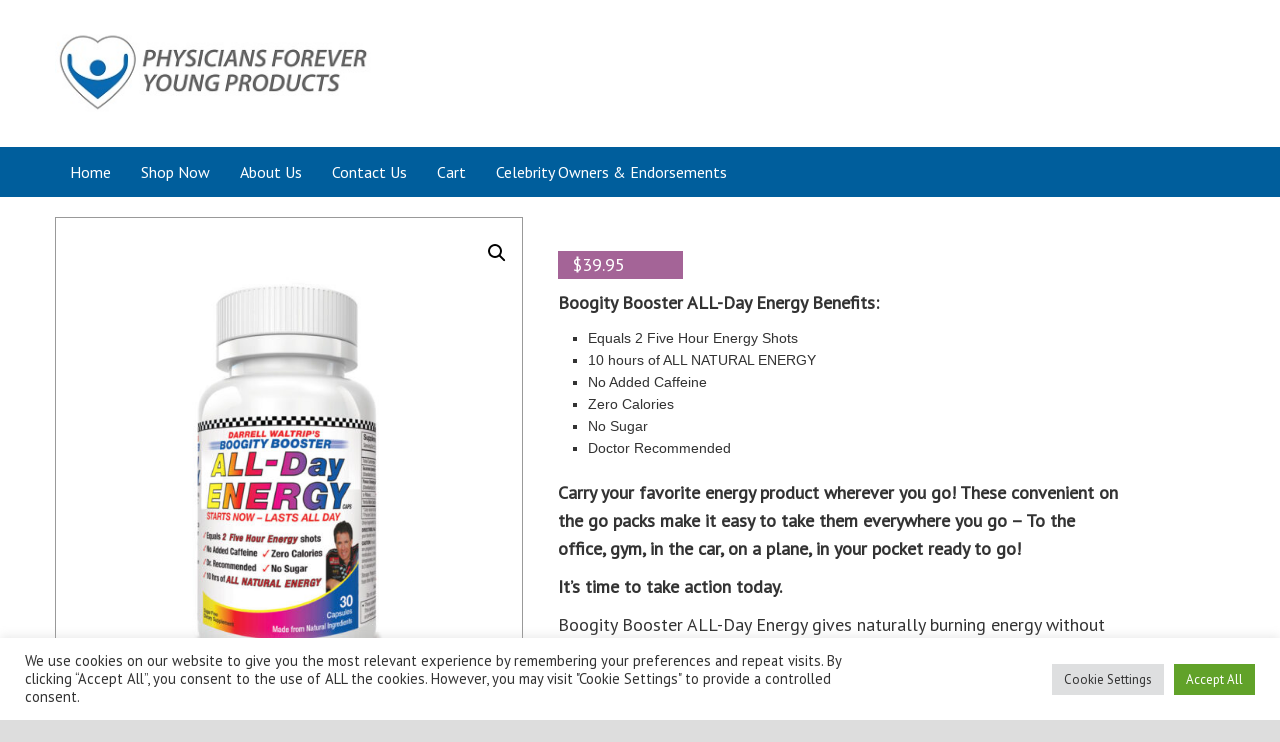

--- FILE ---
content_type: text/html; charset=UTF-8
request_url: https://physiciansforeveryoung.com/product/boogity-booster-all-day-energy-caps-30-day-supply-bottle/
body_size: 21314
content:
<!DOCTYPE html>
<html lang="en-US">
<head >
<meta charset="UTF-8" />
<meta name="viewport" content="width=device-width, initial-scale=1" />
<meta name="viewport" content="width=device-width, initial-scale=1.0" id="dynamik-viewport"/>
<title>ALL-Day Energy 30 Day Supply</title>
<meta name='robots' content='max-image-preview:large' />
	<style>img:is([sizes="auto" i], [sizes^="auto," i]) { contain-intrinsic-size: 3000px 1500px }</style>
	<link rel='dns-prefetch' href='//js.authorize.net' />
<link rel='dns-prefetch' href='//fonts.googleapis.com' />
<link rel="alternate" type="application/rss+xml" title="Physician&#039;s Forever Young &raquo; Feed" href="https://physiciansforeveryoung.com/feed/" />
<link rel="alternate" type="application/rss+xml" title="Physician&#039;s Forever Young &raquo; Comments Feed" href="https://physiciansforeveryoung.com/comments/feed/" />
<link rel="canonical" href="https://physiciansforeveryoung.com/product/boogity-booster-all-day-energy-caps-30-day-supply-bottle/" />
<script type="text/javascript">
/* <![CDATA[ */
window._wpemojiSettings = {"baseUrl":"https:\/\/s.w.org\/images\/core\/emoji\/16.0.1\/72x72\/","ext":".png","svgUrl":"https:\/\/s.w.org\/images\/core\/emoji\/16.0.1\/svg\/","svgExt":".svg","source":{"concatemoji":"https:\/\/physiciansforeveryoung.com\/wp-includes\/js\/wp-emoji-release.min.js?ver=6.8.3"}};
/*! This file is auto-generated */
!function(s,n){var o,i,e;function c(e){try{var t={supportTests:e,timestamp:(new Date).valueOf()};sessionStorage.setItem(o,JSON.stringify(t))}catch(e){}}function p(e,t,n){e.clearRect(0,0,e.canvas.width,e.canvas.height),e.fillText(t,0,0);var t=new Uint32Array(e.getImageData(0,0,e.canvas.width,e.canvas.height).data),a=(e.clearRect(0,0,e.canvas.width,e.canvas.height),e.fillText(n,0,0),new Uint32Array(e.getImageData(0,0,e.canvas.width,e.canvas.height).data));return t.every(function(e,t){return e===a[t]})}function u(e,t){e.clearRect(0,0,e.canvas.width,e.canvas.height),e.fillText(t,0,0);for(var n=e.getImageData(16,16,1,1),a=0;a<n.data.length;a++)if(0!==n.data[a])return!1;return!0}function f(e,t,n,a){switch(t){case"flag":return n(e,"\ud83c\udff3\ufe0f\u200d\u26a7\ufe0f","\ud83c\udff3\ufe0f\u200b\u26a7\ufe0f")?!1:!n(e,"\ud83c\udde8\ud83c\uddf6","\ud83c\udde8\u200b\ud83c\uddf6")&&!n(e,"\ud83c\udff4\udb40\udc67\udb40\udc62\udb40\udc65\udb40\udc6e\udb40\udc67\udb40\udc7f","\ud83c\udff4\u200b\udb40\udc67\u200b\udb40\udc62\u200b\udb40\udc65\u200b\udb40\udc6e\u200b\udb40\udc67\u200b\udb40\udc7f");case"emoji":return!a(e,"\ud83e\udedf")}return!1}function g(e,t,n,a){var r="undefined"!=typeof WorkerGlobalScope&&self instanceof WorkerGlobalScope?new OffscreenCanvas(300,150):s.createElement("canvas"),o=r.getContext("2d",{willReadFrequently:!0}),i=(o.textBaseline="top",o.font="600 32px Arial",{});return e.forEach(function(e){i[e]=t(o,e,n,a)}),i}function t(e){var t=s.createElement("script");t.src=e,t.defer=!0,s.head.appendChild(t)}"undefined"!=typeof Promise&&(o="wpEmojiSettingsSupports",i=["flag","emoji"],n.supports={everything:!0,everythingExceptFlag:!0},e=new Promise(function(e){s.addEventListener("DOMContentLoaded",e,{once:!0})}),new Promise(function(t){var n=function(){try{var e=JSON.parse(sessionStorage.getItem(o));if("object"==typeof e&&"number"==typeof e.timestamp&&(new Date).valueOf()<e.timestamp+604800&&"object"==typeof e.supportTests)return e.supportTests}catch(e){}return null}();if(!n){if("undefined"!=typeof Worker&&"undefined"!=typeof OffscreenCanvas&&"undefined"!=typeof URL&&URL.createObjectURL&&"undefined"!=typeof Blob)try{var e="postMessage("+g.toString()+"("+[JSON.stringify(i),f.toString(),p.toString(),u.toString()].join(",")+"));",a=new Blob([e],{type:"text/javascript"}),r=new Worker(URL.createObjectURL(a),{name:"wpTestEmojiSupports"});return void(r.onmessage=function(e){c(n=e.data),r.terminate(),t(n)})}catch(e){}c(n=g(i,f,p,u))}t(n)}).then(function(e){for(var t in e)n.supports[t]=e[t],n.supports.everything=n.supports.everything&&n.supports[t],"flag"!==t&&(n.supports.everythingExceptFlag=n.supports.everythingExceptFlag&&n.supports[t]);n.supports.everythingExceptFlag=n.supports.everythingExceptFlag&&!n.supports.flag,n.DOMReady=!1,n.readyCallback=function(){n.DOMReady=!0}}).then(function(){return e}).then(function(){var e;n.supports.everything||(n.readyCallback(),(e=n.source||{}).concatemoji?t(e.concatemoji):e.wpemoji&&e.twemoji&&(t(e.twemoji),t(e.wpemoji)))}))}((window,document),window._wpemojiSettings);
/* ]]> */
</script>
<link rel='stylesheet' id='wc-blocks-integration-css' href='https://physiciansforeveryoung.com/wp-content/plugins/woocommerce-subscriptions/vendor/woocommerce/subscriptions-core/build/index.css?ver=4.6.0' type='text/css' media='all' />
<link rel='stylesheet' id='dynamik_design_stylesheet-css' href='https://physiciansforeveryoung.com/wp-content/uploads/dynamik-gen/theme/dynamik.css?ver=2.6.9.9' type='text/css' media='all' />
<link rel='stylesheet' id='dynamik_custom_stylesheet-css' href='https://physiciansforeveryoung.com/wp-content/uploads/dynamik-gen/theme/dynamik-custom.css?ver=2.6.9.9' type='text/css' media='all' />
<style id='wp-emoji-styles-inline-css' type='text/css'>

	img.wp-smiley, img.emoji {
		display: inline !important;
		border: none !important;
		box-shadow: none !important;
		height: 1em !important;
		width: 1em !important;
		margin: 0 0.07em !important;
		vertical-align: -0.1em !important;
		background: none !important;
		padding: 0 !important;
	}
</style>
<link rel='stylesheet' id='wp-block-library-css' href='https://physiciansforeveryoung.com/wp-includes/css/dist/block-library/style.min.css?ver=6.8.3' type='text/css' media='all' />
<style id='classic-theme-styles-inline-css' type='text/css'>
/*! This file is auto-generated */
.wp-block-button__link{color:#fff;background-color:#32373c;border-radius:9999px;box-shadow:none;text-decoration:none;padding:calc(.667em + 2px) calc(1.333em + 2px);font-size:1.125em}.wp-block-file__button{background:#32373c;color:#fff;text-decoration:none}
</style>
<style id='global-styles-inline-css' type='text/css'>
:root{--wp--preset--aspect-ratio--square: 1;--wp--preset--aspect-ratio--4-3: 4/3;--wp--preset--aspect-ratio--3-4: 3/4;--wp--preset--aspect-ratio--3-2: 3/2;--wp--preset--aspect-ratio--2-3: 2/3;--wp--preset--aspect-ratio--16-9: 16/9;--wp--preset--aspect-ratio--9-16: 9/16;--wp--preset--color--black: #000000;--wp--preset--color--cyan-bluish-gray: #abb8c3;--wp--preset--color--white: #ffffff;--wp--preset--color--pale-pink: #f78da7;--wp--preset--color--vivid-red: #cf2e2e;--wp--preset--color--luminous-vivid-orange: #ff6900;--wp--preset--color--luminous-vivid-amber: #fcb900;--wp--preset--color--light-green-cyan: #7bdcb5;--wp--preset--color--vivid-green-cyan: #00d084;--wp--preset--color--pale-cyan-blue: #8ed1fc;--wp--preset--color--vivid-cyan-blue: #0693e3;--wp--preset--color--vivid-purple: #9b51e0;--wp--preset--gradient--vivid-cyan-blue-to-vivid-purple: linear-gradient(135deg,rgba(6,147,227,1) 0%,rgb(155,81,224) 100%);--wp--preset--gradient--light-green-cyan-to-vivid-green-cyan: linear-gradient(135deg,rgb(122,220,180) 0%,rgb(0,208,130) 100%);--wp--preset--gradient--luminous-vivid-amber-to-luminous-vivid-orange: linear-gradient(135deg,rgba(252,185,0,1) 0%,rgba(255,105,0,1) 100%);--wp--preset--gradient--luminous-vivid-orange-to-vivid-red: linear-gradient(135deg,rgba(255,105,0,1) 0%,rgb(207,46,46) 100%);--wp--preset--gradient--very-light-gray-to-cyan-bluish-gray: linear-gradient(135deg,rgb(238,238,238) 0%,rgb(169,184,195) 100%);--wp--preset--gradient--cool-to-warm-spectrum: linear-gradient(135deg,rgb(74,234,220) 0%,rgb(151,120,209) 20%,rgb(207,42,186) 40%,rgb(238,44,130) 60%,rgb(251,105,98) 80%,rgb(254,248,76) 100%);--wp--preset--gradient--blush-light-purple: linear-gradient(135deg,rgb(255,206,236) 0%,rgb(152,150,240) 100%);--wp--preset--gradient--blush-bordeaux: linear-gradient(135deg,rgb(254,205,165) 0%,rgb(254,45,45) 50%,rgb(107,0,62) 100%);--wp--preset--gradient--luminous-dusk: linear-gradient(135deg,rgb(255,203,112) 0%,rgb(199,81,192) 50%,rgb(65,88,208) 100%);--wp--preset--gradient--pale-ocean: linear-gradient(135deg,rgb(255,245,203) 0%,rgb(182,227,212) 50%,rgb(51,167,181) 100%);--wp--preset--gradient--electric-grass: linear-gradient(135deg,rgb(202,248,128) 0%,rgb(113,206,126) 100%);--wp--preset--gradient--midnight: linear-gradient(135deg,rgb(2,3,129) 0%,rgb(40,116,252) 100%);--wp--preset--font-size--small: 13px;--wp--preset--font-size--medium: 20px;--wp--preset--font-size--large: 36px;--wp--preset--font-size--x-large: 42px;--wp--preset--spacing--20: 0.44rem;--wp--preset--spacing--30: 0.67rem;--wp--preset--spacing--40: 1rem;--wp--preset--spacing--50: 1.5rem;--wp--preset--spacing--60: 2.25rem;--wp--preset--spacing--70: 3.38rem;--wp--preset--spacing--80: 5.06rem;--wp--preset--shadow--natural: 6px 6px 9px rgba(0, 0, 0, 0.2);--wp--preset--shadow--deep: 12px 12px 50px rgba(0, 0, 0, 0.4);--wp--preset--shadow--sharp: 6px 6px 0px rgba(0, 0, 0, 0.2);--wp--preset--shadow--outlined: 6px 6px 0px -3px rgba(255, 255, 255, 1), 6px 6px rgba(0, 0, 0, 1);--wp--preset--shadow--crisp: 6px 6px 0px rgba(0, 0, 0, 1);}:where(.is-layout-flex){gap: 0.5em;}:where(.is-layout-grid){gap: 0.5em;}body .is-layout-flex{display: flex;}.is-layout-flex{flex-wrap: wrap;align-items: center;}.is-layout-flex > :is(*, div){margin: 0;}body .is-layout-grid{display: grid;}.is-layout-grid > :is(*, div){margin: 0;}:where(.wp-block-columns.is-layout-flex){gap: 2em;}:where(.wp-block-columns.is-layout-grid){gap: 2em;}:where(.wp-block-post-template.is-layout-flex){gap: 1.25em;}:where(.wp-block-post-template.is-layout-grid){gap: 1.25em;}.has-black-color{color: var(--wp--preset--color--black) !important;}.has-cyan-bluish-gray-color{color: var(--wp--preset--color--cyan-bluish-gray) !important;}.has-white-color{color: var(--wp--preset--color--white) !important;}.has-pale-pink-color{color: var(--wp--preset--color--pale-pink) !important;}.has-vivid-red-color{color: var(--wp--preset--color--vivid-red) !important;}.has-luminous-vivid-orange-color{color: var(--wp--preset--color--luminous-vivid-orange) !important;}.has-luminous-vivid-amber-color{color: var(--wp--preset--color--luminous-vivid-amber) !important;}.has-light-green-cyan-color{color: var(--wp--preset--color--light-green-cyan) !important;}.has-vivid-green-cyan-color{color: var(--wp--preset--color--vivid-green-cyan) !important;}.has-pale-cyan-blue-color{color: var(--wp--preset--color--pale-cyan-blue) !important;}.has-vivid-cyan-blue-color{color: var(--wp--preset--color--vivid-cyan-blue) !important;}.has-vivid-purple-color{color: var(--wp--preset--color--vivid-purple) !important;}.has-black-background-color{background-color: var(--wp--preset--color--black) !important;}.has-cyan-bluish-gray-background-color{background-color: var(--wp--preset--color--cyan-bluish-gray) !important;}.has-white-background-color{background-color: var(--wp--preset--color--white) !important;}.has-pale-pink-background-color{background-color: var(--wp--preset--color--pale-pink) !important;}.has-vivid-red-background-color{background-color: var(--wp--preset--color--vivid-red) !important;}.has-luminous-vivid-orange-background-color{background-color: var(--wp--preset--color--luminous-vivid-orange) !important;}.has-luminous-vivid-amber-background-color{background-color: var(--wp--preset--color--luminous-vivid-amber) !important;}.has-light-green-cyan-background-color{background-color: var(--wp--preset--color--light-green-cyan) !important;}.has-vivid-green-cyan-background-color{background-color: var(--wp--preset--color--vivid-green-cyan) !important;}.has-pale-cyan-blue-background-color{background-color: var(--wp--preset--color--pale-cyan-blue) !important;}.has-vivid-cyan-blue-background-color{background-color: var(--wp--preset--color--vivid-cyan-blue) !important;}.has-vivid-purple-background-color{background-color: var(--wp--preset--color--vivid-purple) !important;}.has-black-border-color{border-color: var(--wp--preset--color--black) !important;}.has-cyan-bluish-gray-border-color{border-color: var(--wp--preset--color--cyan-bluish-gray) !important;}.has-white-border-color{border-color: var(--wp--preset--color--white) !important;}.has-pale-pink-border-color{border-color: var(--wp--preset--color--pale-pink) !important;}.has-vivid-red-border-color{border-color: var(--wp--preset--color--vivid-red) !important;}.has-luminous-vivid-orange-border-color{border-color: var(--wp--preset--color--luminous-vivid-orange) !important;}.has-luminous-vivid-amber-border-color{border-color: var(--wp--preset--color--luminous-vivid-amber) !important;}.has-light-green-cyan-border-color{border-color: var(--wp--preset--color--light-green-cyan) !important;}.has-vivid-green-cyan-border-color{border-color: var(--wp--preset--color--vivid-green-cyan) !important;}.has-pale-cyan-blue-border-color{border-color: var(--wp--preset--color--pale-cyan-blue) !important;}.has-vivid-cyan-blue-border-color{border-color: var(--wp--preset--color--vivid-cyan-blue) !important;}.has-vivid-purple-border-color{border-color: var(--wp--preset--color--vivid-purple) !important;}.has-vivid-cyan-blue-to-vivid-purple-gradient-background{background: var(--wp--preset--gradient--vivid-cyan-blue-to-vivid-purple) !important;}.has-light-green-cyan-to-vivid-green-cyan-gradient-background{background: var(--wp--preset--gradient--light-green-cyan-to-vivid-green-cyan) !important;}.has-luminous-vivid-amber-to-luminous-vivid-orange-gradient-background{background: var(--wp--preset--gradient--luminous-vivid-amber-to-luminous-vivid-orange) !important;}.has-luminous-vivid-orange-to-vivid-red-gradient-background{background: var(--wp--preset--gradient--luminous-vivid-orange-to-vivid-red) !important;}.has-very-light-gray-to-cyan-bluish-gray-gradient-background{background: var(--wp--preset--gradient--very-light-gray-to-cyan-bluish-gray) !important;}.has-cool-to-warm-spectrum-gradient-background{background: var(--wp--preset--gradient--cool-to-warm-spectrum) !important;}.has-blush-light-purple-gradient-background{background: var(--wp--preset--gradient--blush-light-purple) !important;}.has-blush-bordeaux-gradient-background{background: var(--wp--preset--gradient--blush-bordeaux) !important;}.has-luminous-dusk-gradient-background{background: var(--wp--preset--gradient--luminous-dusk) !important;}.has-pale-ocean-gradient-background{background: var(--wp--preset--gradient--pale-ocean) !important;}.has-electric-grass-gradient-background{background: var(--wp--preset--gradient--electric-grass) !important;}.has-midnight-gradient-background{background: var(--wp--preset--gradient--midnight) !important;}.has-small-font-size{font-size: var(--wp--preset--font-size--small) !important;}.has-medium-font-size{font-size: var(--wp--preset--font-size--medium) !important;}.has-large-font-size{font-size: var(--wp--preset--font-size--large) !important;}.has-x-large-font-size{font-size: var(--wp--preset--font-size--x-large) !important;}
:where(.wp-block-post-template.is-layout-flex){gap: 1.25em;}:where(.wp-block-post-template.is-layout-grid){gap: 1.25em;}
:where(.wp-block-columns.is-layout-flex){gap: 2em;}:where(.wp-block-columns.is-layout-grid){gap: 2em;}
:root :where(.wp-block-pullquote){font-size: 1.5em;line-height: 1.6;}
</style>
<link rel='stylesheet' id='cookie-law-info-css' href='https://physiciansforeveryoung.com/wp-content/plugins/cookie-law-info/legacy/public/css/cookie-law-info-public.css?ver=3.4.0' type='text/css' media='all' />
<link rel='stylesheet' id='cookie-law-info-gdpr-css' href='https://physiciansforeveryoung.com/wp-content/plugins/cookie-law-info/legacy/public/css/cookie-law-info-gdpr.css?ver=3.4.0' type='text/css' media='all' />
<link rel='stylesheet' id='iw_tab_style-css' href='https://physiciansforeveryoung.com/wp-content/plugins/elegant-tabs-woo/css/tabstyles.css?ver=3.3.0' type='text/css' media='all' />
<link rel='stylesheet' id='iw_tab_aminate-css' href='https://physiciansforeveryoung.com/wp-content/plugins/elegant-tabs-woo/css/animate.min.css?ver=3.3.0' type='text/css' media='all' />
<link rel='stylesheet' id='iw_tabs-css' href='https://physiciansforeveryoung.com/wp-content/plugins/elegant-tabs-woo/css/tabs.css?ver=3.3.0' type='text/css' media='all' />
<link rel='stylesheet' id='infi-icon-icomoon-css' href='https://physiciansforeveryoung.com/wp-content/plugins/elegant-tabs-woo/css/old-icons/icomoon.css?ver=3.3.0' type='text/css' media='all' />
<link rel='stylesheet' id='elegant-font-awesome-css' href='https://physiciansforeveryoung.com/wp-content/plugins/elegant-tabs-woo/admin/wp-icon-picker/css/types/font-awesome.min.css?ver=4.7.0' type='text/css' media='all' />
<link rel='stylesheet' id='photoswipe-css' href='https://physiciansforeveryoung.com/wp-content/plugins/woocommerce/assets/css/photoswipe/photoswipe.min.css?ver=10.4.3' type='text/css' media='all' />
<link rel='stylesheet' id='photoswipe-default-skin-css' href='https://physiciansforeveryoung.com/wp-content/plugins/woocommerce/assets/css/photoswipe/default-skin/default-skin.min.css?ver=10.4.3' type='text/css' media='all' />
<link rel='stylesheet' id='woocommerce-layout-css' href='https://physiciansforeveryoung.com/wp-content/plugins/woocommerce/assets/css/woocommerce-layout.css?ver=10.4.3' type='text/css' media='all' />
<link rel='stylesheet' id='woocommerce-smallscreen-css' href='https://physiciansforeveryoung.com/wp-content/plugins/woocommerce/assets/css/woocommerce-smallscreen.css?ver=10.4.3' type='text/css' media='only screen and (max-width: 768px)' />
<link rel='stylesheet' id='woocommerce-general-css' href='https://physiciansforeveryoung.com/wp-content/plugins/woocommerce/assets/css/woocommerce.css?ver=10.4.3' type='text/css' media='all' />
<style id='woocommerce-inline-inline-css' type='text/css'>
.woocommerce form .form-row .required { visibility: visible; }
</style>
<link rel='stylesheet' id='wp-components-css' href='https://physiciansforeveryoung.com/wp-includes/css/dist/components/style.min.css?ver=6.8.3' type='text/css' media='all' />
<link rel='stylesheet' id='godaddy-styles-css' href='https://physiciansforeveryoung.com/wp-content/mu-plugins/vendor/wpex/godaddy-launch/includes/Dependencies/GoDaddy/Styles/build/latest.css?ver=2.0.2' type='text/css' media='all' />
<link rel='stylesheet' id='dynamik_enqueued_google_fonts-css' href='//fonts.googleapis.com/css?family=Lato%3A400%2C900%2C700%2C300%7CPT+Sans&#038;display=auto&#038;ver=2.6.9.9' type='text/css' media='all' />
<link rel='stylesheet' id='sv-wc-payment-gateway-payment-form-css' href='https://physiciansforeveryoung.com/wp-content/plugins/woocommerce-gateway-authorize-net-cim/lib/skyverge/woocommerce/payment-gateway/assets/css/frontend/sv-wc-payment-gateway-payment-form.min.css?ver=4.9.0' type='text/css' media='all' />
<script type="text/javascript" src="https://physiciansforeveryoung.com/wp-includes/js/jquery/jquery.min.js?ver=3.7.1" id="jquery-core-js"></script>
<script type="text/javascript" src="https://physiciansforeveryoung.com/wp-includes/js/jquery/jquery-migrate.min.js?ver=3.4.1" id="jquery-migrate-js"></script>
<script type="text/javascript" id="cookie-law-info-js-extra">
/* <![CDATA[ */
var Cli_Data = {"nn_cookie_ids":[],"cookielist":[],"non_necessary_cookies":[],"ccpaEnabled":"","ccpaRegionBased":"","ccpaBarEnabled":"","strictlyEnabled":["necessary","obligatoire"],"ccpaType":"gdpr","js_blocking":"1","custom_integration":"","triggerDomRefresh":"","secure_cookies":""};
var cli_cookiebar_settings = {"animate_speed_hide":"500","animate_speed_show":"500","background":"#FFF","border":"#b1a6a6c2","border_on":"","button_1_button_colour":"#61a229","button_1_button_hover":"#4e8221","button_1_link_colour":"#fff","button_1_as_button":"1","button_1_new_win":"","button_2_button_colour":"#333","button_2_button_hover":"#292929","button_2_link_colour":"#444","button_2_as_button":"","button_2_hidebar":"","button_3_button_colour":"#dedfe0","button_3_button_hover":"#b2b2b3","button_3_link_colour":"#333333","button_3_as_button":"1","button_3_new_win":"","button_4_button_colour":"#dedfe0","button_4_button_hover":"#b2b2b3","button_4_link_colour":"#333333","button_4_as_button":"1","button_7_button_colour":"#61a229","button_7_button_hover":"#4e8221","button_7_link_colour":"#fff","button_7_as_button":"1","button_7_new_win":"","font_family":"inherit","header_fix":"","notify_animate_hide":"1","notify_animate_show":"","notify_div_id":"#cookie-law-info-bar","notify_position_horizontal":"right","notify_position_vertical":"bottom","scroll_close":"","scroll_close_reload":"","accept_close_reload":"","reject_close_reload":"","showagain_tab":"","showagain_background":"#fff","showagain_border":"#000","showagain_div_id":"#cookie-law-info-again","showagain_x_position":"100px","text":"#333333","show_once_yn":"","show_once":"10000","logging_on":"","as_popup":"","popup_overlay":"1","bar_heading_text":"","cookie_bar_as":"banner","popup_showagain_position":"bottom-right","widget_position":"left"};
var log_object = {"ajax_url":"https:\/\/physiciansforeveryoung.com\/wp-admin\/admin-ajax.php"};
/* ]]> */
</script>
<script type="text/javascript" src="https://physiciansforeveryoung.com/wp-content/plugins/cookie-law-info/legacy/public/js/cookie-law-info-public.js?ver=3.4.0" id="cookie-law-info-js"></script>
<script type="text/javascript" src="https://physiciansforeveryoung.com/wp-content/plugins/woocommerce/assets/js/jquery-blockui/jquery.blockUI.min.js?ver=2.7.0-wc.10.4.3" id="wc-jquery-blockui-js" data-wp-strategy="defer"></script>
<script type="text/javascript" id="wc-add-to-cart-js-extra">
/* <![CDATA[ */
var wc_add_to_cart_params = {"ajax_url":"\/wp-admin\/admin-ajax.php","wc_ajax_url":"\/?wc-ajax=%%endpoint%%","i18n_view_cart":"View cart","cart_url":"https:\/\/physiciansforeveryoung.com\/cart\/","is_cart":"","cart_redirect_after_add":"yes"};
/* ]]> */
</script>
<script type="text/javascript" src="https://physiciansforeveryoung.com/wp-content/plugins/woocommerce/assets/js/frontend/add-to-cart.min.js?ver=10.4.3" id="wc-add-to-cart-js" data-wp-strategy="defer"></script>
<script type="text/javascript" src="https://physiciansforeveryoung.com/wp-content/plugins/woocommerce/assets/js/zoom/jquery.zoom.min.js?ver=1.7.21-wc.10.4.3" id="wc-zoom-js" defer="defer" data-wp-strategy="defer"></script>
<script type="text/javascript" src="https://physiciansforeveryoung.com/wp-content/plugins/woocommerce/assets/js/flexslider/jquery.flexslider.min.js?ver=2.7.2-wc.10.4.3" id="wc-flexslider-js" defer="defer" data-wp-strategy="defer"></script>
<script type="text/javascript" src="https://physiciansforeveryoung.com/wp-content/plugins/woocommerce/assets/js/photoswipe/photoswipe.min.js?ver=4.1.1-wc.10.4.3" id="wc-photoswipe-js" defer="defer" data-wp-strategy="defer"></script>
<script type="text/javascript" src="https://physiciansforeveryoung.com/wp-content/plugins/woocommerce/assets/js/photoswipe/photoswipe-ui-default.min.js?ver=4.1.1-wc.10.4.3" id="wc-photoswipe-ui-default-js" defer="defer" data-wp-strategy="defer"></script>
<script type="text/javascript" id="wc-single-product-js-extra">
/* <![CDATA[ */
var wc_single_product_params = {"i18n_required_rating_text":"Please select a rating","i18n_rating_options":["1 of 5 stars","2 of 5 stars","3 of 5 stars","4 of 5 stars","5 of 5 stars"],"i18n_product_gallery_trigger_text":"View full-screen image gallery","review_rating_required":"yes","flexslider":{"rtl":false,"animation":"slide","smoothHeight":true,"directionNav":false,"controlNav":"thumbnails","slideshow":false,"animationSpeed":500,"animationLoop":false,"allowOneSlide":false},"zoom_enabled":"1","zoom_options":[],"photoswipe_enabled":"1","photoswipe_options":{"shareEl":false,"closeOnScroll":false,"history":false,"hideAnimationDuration":0,"showAnimationDuration":0},"flexslider_enabled":"1"};
/* ]]> */
</script>
<script type="text/javascript" src="https://physiciansforeveryoung.com/wp-content/plugins/woocommerce/assets/js/frontend/single-product.min.js?ver=10.4.3" id="wc-single-product-js" defer="defer" data-wp-strategy="defer"></script>
<script type="text/javascript" src="https://physiciansforeveryoung.com/wp-content/plugins/woocommerce/assets/js/js-cookie/js.cookie.min.js?ver=2.1.4-wc.10.4.3" id="wc-js-cookie-js" defer="defer" data-wp-strategy="defer"></script>
<script type="text/javascript" id="woocommerce-js-extra">
/* <![CDATA[ */
var woocommerce_params = {"ajax_url":"\/wp-admin\/admin-ajax.php","wc_ajax_url":"\/?wc-ajax=%%endpoint%%","i18n_password_show":"Show password","i18n_password_hide":"Hide password"};
/* ]]> */
</script>
<script type="text/javascript" src="https://physiciansforeveryoung.com/wp-content/plugins/woocommerce/assets/js/frontend/woocommerce.min.js?ver=10.4.3" id="woocommerce-js" defer="defer" data-wp-strategy="defer"></script>
<script type="text/javascript" src="https://physiciansforeveryoung.com/wp-content/plugins/js_composer/assets/js/vendors/woocommerce-add-to-cart.js?ver=8.0.1" id="vc_woocommerce-add-to-cart-js-js"></script>
<script type="text/javascript" src="https://js.authorize.net/v1/Accept.js" id="wc-authorize-net-cim-accept-js-js"></script>
<script></script><link rel="https://api.w.org/" href="https://physiciansforeveryoung.com/wp-json/" /><link rel="alternate" title="JSON" type="application/json" href="https://physiciansforeveryoung.com/wp-json/wp/v2/product/2353" /><link rel="EditURI" type="application/rsd+xml" title="RSD" href="https://physiciansforeveryoung.com/xmlrpc.php?rsd" />
<link rel="alternate" title="oEmbed (JSON)" type="application/json+oembed" href="https://physiciansforeveryoung.com/wp-json/oembed/1.0/embed?url=https%3A%2F%2Fphysiciansforeveryoung.com%2Fproduct%2Fboogity-booster-all-day-energy-caps-30-day-supply-bottle%2F" />
<link rel="alternate" title="oEmbed (XML)" type="text/xml+oembed" href="https://physiciansforeveryoung.com/wp-json/oembed/1.0/embed?url=https%3A%2F%2Fphysiciansforeveryoung.com%2Fproduct%2Fboogity-booster-all-day-energy-caps-30-day-supply-bottle%2F&#038;format=xml" />
<script>  var el_i13_login_captcha=null; var el_i13_register_captcha=null; </script><link rel="icon" href="https://physiciansforeveryoung.com/wp-content/themes/genesis/images/favicon.ico" />
<link rel="pingback" href="https://physiciansforeveryoung.com/xmlrpc.php" />
<!-- Begin TVSquared Page Visits Tracking Code -->
<script type="text/javascript">
    var _tvq = window._tvq = window._tvq || [];
    (function() {
      var u = (("https:" == document.location.protocol) ?
          "https://collector-16277.us.tvsquared.com/"
          :
          "http://collector-16277.us.tvsquared.com/");
      _tvq.push(['setSiteId', "TV-8136722727-1"]);
      _tvq.push(['setTrackerUrl', u + 'tv2track.php']);
      _tvq.push([function() {
          this.deleteCustomVariable(5, 'page')
      }]);
      _tvq.push(['trackPageView']);
      var d = document,
          g = d.createElement('script'),
          s = d.getElementsByTagName('script')[0];
      g.type = 'text/javascript';
      g.defer = true;
      g.async = true;
      g.src = u + 'tv2track.js';
      s.parentNode.insertBefore(g, s);
    })();
</script>
<!-- End TVSquared Tracking Code --><script type="text/javascript">
var dynamik_sf_enabled = true;
var dynamik_reveal_sub_pages = true;
var media_query_mobile_width = 479;
</script>
	<noscript><style>.woocommerce-product-gallery{ opacity: 1 !important; }</style></noscript>
	<meta name="generator" content="Powered by WPBakery Page Builder - drag and drop page builder for WordPress."/>
		<style type="text/css" id="wp-custom-css">
			/* barlow-condensed-700italic - latin */
@font-face {
  font-family: 'Barlow Condensed';
  font-style: italic;
  font-weight: 700;
  src: url('../fonts/barlow-condensed-v1-latin-700italic.eot'); /* IE9 Compat Modes */
  src: local('Barlow Condensed Bold Italic'), local('BarlowCondensed-BoldItalic'),
       url('../fonts/barlow-condensed-v1-latin-700italic.eot?#iefix') format('embedded-opentype'), /* IE6-IE8 */
       url('../fonts/barlow-condensed-v1-latin-700italic.woff2') format('woff2'), /* Super Modern Browsers */
       url('../fonts/barlow-condensed-v1-latin-700italic.woff') format('woff'), /* Modern Browsers */
       url('../fonts/barlow-condensed-v1-latin-700italic.ttf') format('truetype'), /* Safari, Android, iOS */
       url('../fonts/barlow-condensed-v1-latin-700italic.svg#BarlowCondensed') format('svg'); /* Legacy iOS */;
}


/*-Page-------Global--*/
/*-Section----Header--*/
/*-Edit-------Change Font Call Us Today Font Size--*/
header .callUs h2,
header .callUs h2 span{
	font-size:30px !important;
	text-align:center !important;
	display:block;
	float:none !important;
	}
header .callUs h2{
	margin-left:auto;
	margin-right:auto;
	width:420px;
	display:block;
	text-align:center;
}
header .callUs h2 span{
	color:#005e9c !important;
	display:inline;
}
/*-Edit-------Position Logo--*/
.header-image .site-header .wrap .title-area{
	margin-top: 27px !important;
	width:27% !important;
}
/*-Edit-------Edit Logo Size--*/
.header-image .site-header .wrap .title-area{
	height:120px;
}

/*-Page-------His Blue Pill--*/
/*-Section----Header--*/
/*-Edit-------Remove Search Field--*/
#search-3.widget.widget_search{
	display:none !important;
}
/*-Edit-------Make callUs DIV wider.--*/
header.callUs {
	margin-left:0px !important;
	width: 37.667% !important;
}

/*-Section----Section Two--*/
/*-Edit-------Text Align Left--*/
.entry-content .landingPage.hisBluePill .section.two .keyBenefits-Box .textBox a{
	text-align:left !important;
}

/*-Edit-------Stylize Headline--*/
.landingPage.hisBluePill .section.two .keyBenefits-Box .textBox h4 a{
	font-family: 'nimbus-sans','Open Sans',helvetica,arial !important;
	font-size:30px !important;
	color: #054677 !important;
	font-weight:600;
}

/*-Edit-------Stylize Bullets--*/
.landingPage.hisBluePill .section.two .keyBenefits-Box .textBox ul li a{
	font-size:25px !important;
}


/*-Section----Doctors Creators--*/
/*-Edit-------Stylize Headline--*/
.keyBenefits-Box .rowTwo{
	border: 6px solid #054677;
	margin-bottom:20px;
}
.keyBenefits-Box .rowTwo .headline{
	background:#054677;
}
.content .landingPage.hisBluePill .section.two .doctors-Box h2{
	font-family:'nimbus-sans-condensed','Open Sans',helvetica,arial;
	font-weight:600;
	font-style:italic;
	color:#fff;
	font-size:40px;
	margin-bottom:0px;
}

.entry-content .landingPage.hisBluePill a{
	text-align:left;
}

/*-Edit-------Reduce Image Size--*/
.landingPage.hisBluePill .section.two .doctors-Box img{
	float:left !important;
	width:40% !important;
	margin-left:0px !important;
	margin-top:0px !important;
}

.landingPage.hisBluePill .section.two .doctors-Box .textBox{
	padding-top:10px;
}

/*-Edit-------Stylize Text in TextBox--*/
.landingPage.hisBluePill .section.two .doctors-Box .textBox h2{
	color:#000 !important;
	font-family:'nimbus-sans','Open Sans',helvetica,arial !important;
	font-style:normal;
	font-size:16px;
}
.landingPage.hisBluePill .section.two .doctors-Box .textBox p{
	font-family:'nimbus-sans','Open Sans',helvetica,arial !important;
	font-style:normal;
	font-size:14px;
	line-height:1.1;
	margin-bottom:10px;
}

/*-Section----Lanny Sidkins Sidebar--*/
/*-Edit-------Float and set width--*/
.landingPage.hisBluePill .lannyWadkins-Box{
	float:right;
	width:27.3%;
}

/*-Edit-------Stylize Text--*/
.landingPage.hisBluePill .lannyWadkins-Box h2{
	padding:0 5%;
	font-family:'nimbus-sans','Open Sans',helvetica,arial !important;
	font-style:italic;
	font-size:35px;
	line-height:1.1;
	font-weight:600;
	color:#054677;
	margin-bottom:10px;
	}

.landingPage.hisBluePill .lannyWadkins-Box p{
	padding:0 5%;
	font-family:'nimbus-sans','Open Sans',helvetica,arial !important;
	font-style:normal;
	font-size:26px;
	line-height:1.1;
	font-weight:500;
	color:#054677;
	margin-bottom:10px;
}
.landingPage.hisBluePill .lannyWadkins-Box h3{
	padding:0 5%;
	font-family:'nimbus-sans','Open Sans',helvetica,arial !important;
	font-style:normal;
	font-size:30px;
	line-height:1.1;
	font-weight:600;
	color:#054677;
	}





/*-Page-------Single Product--*/
/*-Section----Product Image--*/
/*-Edit-------Set Featured Image Width--*/
.woocommerce-page div.product div.images {
	display: inline-block;
	margin-left: 0;
	width: 40% !important;
	border: 1px solid #999;
}
/*-Section----Tabs--*/
/*-Edit-------Float to right side of page--*/
.woocommerce-tabs.wc-tabs-wrapper {
	float: right;
	width: 57%;
}
#tab-title-wootab_400,
#tab-title-wootab_401,
#tab-title-wootab_402{
	background-color:#fff !important;
}

/*-Edit-------Adjust margin on bottom of tabs--*/

.woocommerce-tabs.wc-tabs-wrapper {
	margin-bottom: 32px;
}

/*-Section----Elegant tabs--*/
/*May 9, 2023 - 5:41 PM*/
/*-Edit-------set width--*/
.elegant-tabs-container{
	width:58%;
	float:right;
}

/*-Section----Related Products--*/
/*-Edit-------Size Section--*/

section.related.products,
body.postid-1090 section.related.products{
	float: right;
	width: 40.1% !important;
	position:absolute;
	top:480px;
	border: 1px solid #999;
}
body.postid-1790 section.related.products{
	top:728px !important;
	width:470px !important;
}
section.related.products h2:first-child{
	background-color:#b7cfd9 !important;
	padding:8px 6px;
	font-weight:600;
	font-size:16px;
}

.woocommerce-page ul.products li.product{
	float:none;
	margin-right:0px;
	margin-bottom:0px !important;
	width:100%;
}
/*-Edit-------Size Thumbnails--*/
.woocommerce ul.products li.product a img {
	width: 22%;
	margin-left:15px;
	border: 1px solid #999;
	padding: 8px;
	float:left !important;
}

/*-Edit-------Adjust Width and Alignment of Text--*/
.woocommerce-loop-product__title,
.price{
	width: 60%;
	text-align: left;
	margin-left: 3% !important;
	float:left;
}
/*-Edit-------Counter price shift in related products--*/
.price:first-child{
	width:100%;
}

/*-Edit-------Stylize View Products Button--*/
.button.product_type_grouped {
	float: left;
	width: 39%;
	text-align: left;
	margin-top: 0px !important;
}



/*-Page-Landing Page - Dale Waltrip 1-*/

/*-Edit----
Remove Header and Sidebar----*/
.page-id-3479 header,
.page-id-3479 .nav-secondary,
.page-id-3479 footer{
	display:none;
}

/*-Edit----remove margins from sidebar----*/
.entry-content .landingPage-Wintrip1-Header .vc_row{
	margin-left:0px;
	margin-right:0px;
}

/*-Edit----Set position and size of main image----*/
.landingPage-DaleWaltrip-Bkgd{
	background-size: 67% auto;
	background-position:bottom left;
	
}

.entry-content .landingPage-Wintrip1-Header h3{
	color: #fff;
}
/*-Edit----Adjust Spacing Around Form----*/
.landingPage-Sidebar{
	margin-top:0px;
	width:33%;
	float:right;
	background:#5c6d6e;
}
.wpb_content_element{
	margin-bottom:0px;
}

.landingPage-Sidebar .formWrapper{
	padding: 0 15px;
}

/*-Edit----Adjust spacing above input fields----*/
body .gform_wrapper ul li.gfield{
	margin-top:0px !important;
}
/*-Edit----Stylize Input Fields----*/
.entry-content ul li input{
	font-family: arial, 'sans-serif' !important;
	font-size:14px !important;
}
.gform_wrapper li.hidden_label input{
	margin-top:0px !important;
}
/*-Edit----Adjust Font for Drop Down----*/
.entry-content ul li{
	font-family: arial, 'sans-serif' !important;
	font-size:14px !important;
}

.purchaseMethod p{
	margin-top:10px;
	margin-bottom:10px;
	color:#fff !important;
	font-size:14px;
	font-family:arial, 'sans-serif' !important;
	line-height:1.1;
}

/*-Edit----Stylize Terms and Conditions Link----*/
.entry-content p{
	margin-bottom:10px !important;
}
.entry-content a{
	margin-top:10px;
	text-align:left;
	color:#fff !important;
	background:transparent !important;
	font-size:14px !important;
	font-family:arial, 'sans-serif' !important;
	text-decoration:underline;
	line-height:1.1;
}
body .gform_wrapper ul{
	margin-top:0px !important;
}
body .gform_wrapper ul label{
	color:#fff;
	margin-top:0px;
}
body .gform_wrapper ul li.field_description_below div.ginput_container_checkbox{
	margin-top:10px;
	color:#fff !important;
}

.gform_wrapper ul li.field_description_below div.ginput_container_checkbox{
	margin-top:0px !important;
}

.gform_wrapper .gfield_checkbox li label{
	max-width:100% !important;
}

.gform_wrapper .gform_footer{
	margin-top:10px !important;
	padding-top:0px !important;
}

body .gform_wrapper .gform_footer input[type=image]{
	margin-bottom:5px !important;
}

/*-Page-Giveaway Official Rules-*/
/*-Section-Footer-*/
/*-Edit-Hide-*/
.page-id-3661 #footer_col_one,
.page-id-3661 #footer_col_two,
.page-id-3661 #footer_col_three,
.page-id-3661 #footer_col_four,
.page-id-3661 #footer_bottom_paragraph{
	display:none;
}

/*-Media Queries----------*/
/*-Media Queries----------*/
/*-Media Queries----------*/
/*-Media Queries----------*/
/*-Media Queries----------*/
/*-Media Queries----------*/
/*-Media Queries----------*/
/*-Media Queries----------*/

@media only screen and (min-width: 641px){
	.gform_wrapper ul.gform_fields li.gfield{
		padding-right:0px !important;
	}
}

@media only screen and (max-width: 1255px){

	.landingPage.hisBluePill .section.two .keyBenefits-Box{
		position:relative;
	}

}

@media only screen and (max-width: 1220px){
/*-Edit-------Adjust Width of Page Content--*/
	body.product-template-default .site-inner{
		width:1000px !important;
	}
	/*-Edit-------Move Related Products Up--*/
	section.related.products{
		top:434px;
	}
	/*-Edit-------Adjust space at bottom of main content--*/
	.woocommerce-tabs.wc-tabs-wrapper{
		margin-bottom:0px;
	}
	body.product-template-default article{
		margin-bottom:0px !important;
	}
}

@media only screen and (min-width: 1200px){
	.callUs{
		width:100% !important;
		margin-left:0px;
		float:none !important;
	}
	.freeShipping {
		height: auto !important;
		width: 300px;
		margin-top: 10px;
		margin-bottom:10px;
		display: block !important;
		float: none !important;
		text-align: center !important;
		padding:4px 15px 2px;
		background-color: #f3dc00;
		margin-left:auto;
		margin-right:auto;
}
	
}

@media only screen and (max-width: 1199px){

	body.page-template-default .callUs,
	body.product-template-default .callUs{
		width:100% !important;
		float:none !important;
		margin-left:0;
	}
	
	.freeShipping {
		height: auto !important;
		width: 300px;
		margin-top: 10px;
		margin-bottom: 10px;
		display: block !important;
		float: none !important;
		text-align: center !important;
		padding: 4px 15px 2px;
		background-color: #f3dc00;
		margin-left: auto;
		margin-right: auto;
}

/*-Section----Key Benefits--*/
/*-Edit-------Adjust Bullet Size--*/
.landingPage.hisBluePill .section.two .keyBenefits-Box .textBox ul li a{
		font-size:20px !important;
	}
	
/*-Section----Doctors Creators--*/
/*-Edit-------Set Header Font Size--*/
	.content .landingPage.hisBluePill .section.two .doctors-Box h2{
		font-size:34px;
	}
	
	
/*-Edit-------Set Column Width--*/
	
		.landingPage.hisBluePill .section.two .doctors-Box img{
		width:48% !important;
	}
	.landingPage.hisBluePill .section.two .keyBenefits-Box .textBox{
		width:48% !important;
	}
/*-Edit-------Set Headline Size in Text Box--*/
	.content .landingPage.hisBluePill .section.two .doctors-Box .textBox h2{
		font-size:16px;
	}

}

@media only screen and (max-width: 1099px){

	/*-Section----Doctors Creators--*/
/*-Edit-------Set Header Font Size--*/
	.content .landingPage.hisBluePill .section.two .doctors-Box h2{
		font-size:28px;
	}
	/*-Section----Lanny Wadkins Sidebar--*/
/*-Edit-------Set  Font Size--*/
	.landingPage.hisBluePill .lannyWadkins-Box h2{
		font-size:28px;
	}
	.landingPage.hisBluePill .lannyWadkins-Box p{
		font-size:22px;
	}
	.landingPage.hisBluePill .lannyWadkins-Box h2{
		font-size:24px;
	}
}

@media only screen and (max-width: 1082px){
	
/*-Page-------Global--*/
/*-Section----Header--*/
/*-Edit-------Change Font Call Us Today Font Size--*/
	.site-container header.site-header,
	body.override .site-header .wrap{
		width:100% !important;
	}
	.site-header .widget-area{
		height:auto !important;
	}
	
	
	
	body.page-template-default .site-header .widget-area,
	body.product-template-default .site-header .widget-area{
		width:50%;
		margin-left:0px !important;
		margin-right:0px !important;
		float:right;
	}

	body.page-template-default .callUs,
	body.product-template-default .callUs{
		width:100% !important;
		float:none !important;
		margin-left:0;
	}
	.freeShipping {
		height: auto !important;
		width: 300px;
		margin-top: 10px;
		margin-bottom: 10px;
		display: block !important;
		float: none !important;
		text-align: center !important;
		padding: 4px 15px 2px;
		background-color: #f3dc00;
		margin-left: auto;
		margin-right: auto;
}

}

@media only screen and (max-width: 1081px){
	/*-Section----Section Two--*/
/*-Edit-------Remove Background--*/
	.landingPage.hisBluePill .section.two{
		background:none;
	}
/*-Edit-------Set Width--*/
	.landingPage .section.two .keyBenefits-Box{
		width:100% !important;
		float:none;
	}
	
	/*-Section----Doctors Creators--*/	
	/*-Edit-------Format Caption--*/

	.landingPage.hisBluePill .section.two .keyBenefits-Box .lifestylePhotoCaption{
		text-align:right;
		margin-top:20px;
	}

	/*-Edit-------Enlarge Headline--*/
.content .landingPage.hisBluePill .section.two .doctors-Box h2 {
	font-size: 46px;
}
	.content .landingPage.hisBluePill .section.two .doctors-Box .textBox h2 {
	font-size: 20px;
}
	.landingPage.hisBluePill .section.two .doctors-Box .textBox p{
		font-size:18px;
	}
	
	/*-Section----Lanny Wadkins Sidebar--*/
/*-Edit-------Set Sidebar Width--*/

	.landingPage.hisBluePill .lannyWadkins-Box{
		width:100%;
		float:none;
	}
		.landingPage.hisBluePill .lannyWadkins-Box .textBox{
			width:59%;
	}

	/*-Edit-------Set Postion of Image--*/

	.lannyWadkins-Image {
		width: 39%;
		float:right;
	}
	
	.landingPage.hisBluePill .lannyWadkins-Box h2 {
	font-size: 40px;
	padding-left:5%;
}
	.landingPage.hisBluePill .lannyWadkins-Box p {
	font-size: 33px;
	padding-left:5%;
}
	.landingPage.hisBluePill .lannyWadkins-Box h3{
		font-size:37px;
		padding-left:5%;
	}

}

@media only screen and (max-width: 1030px){
/*-Edit-------Adjust Width of Page Content--*/
	body.product-template-default .site-inner{
		width:800px !important;
	}
	/*-Edit-------Move Related Products Up--*/
	section.related.products{
		top:356px;
	}
}

@media only screen and (max-width: 981px){
	.landingPage-Wintrip1-Header.vc_custom_1544400196704 {
		width:687px;
		margin-left:auto !important;
		margin-right:auto !important;
	}
	
/*-Edit----Adjust Arrow Size----*/
	.enterToWinArrow{
		width:100%;
		background:#000;
	}
	.enterToWinArrow img{
		width:100%;
	}
	/*-Edit----Set position and size of main image----*/
.landingPage-DaleWaltrip-Bkgd{
	background-size: 100% auto;
	background-position:0 -150px;
	background-repeat:no-repeat;
	margin-top:510px;
}
	.landingPage-Sidebar{
		float:none;
		width:100%;
	}
	.landingPage-DaleWaltrip-Header .gform_wrapper{
		margin:0px;
	}

}

@media only screen and (max-width: 870px){
/*-Page-------Global--*/
/*-Section----Header--*/
/*-Edit-------Change Font Call Us Today Font Size--*/
	header .callUs h2{
		width:auto;
	}

}

@media only screen and (max-width: 856px){
/*-Edit-------Adjust Width of Page Content--*/
	body.product-template-default .site-inner{
		width:600px !important;
	}
	/*-Edit-------Move Related Products Up--*/
	section.related.products{
		top:272px;
	}
	/*-Edit-------Adjust space at bottom of main content--*/
	.woocommerce-tabs.wc-tabs-wrapper{
		margin-bottom:0px;
	}
	body.product-template-default article{
		margin-bottom:0px !important;
	}
	.entry-content a, .hallOfFame .btn-default{
		font-size:16px;
	}
	.woocommerce .button.product_type_grouped{
		margin-left:33%;
		font-size:14px !important;
	}
	.attachment-woocommerce_thumbnail.size-woocommerce_thumbnail.wp-post-image {
	margin-bottom: 0px !important;
}
	.woocommerce-loop-product__title {
	padding-bottom: 0px !important;
}
	.woocommerce .price{
		margin-bottom:0px;
	}
	.woocommerce .button.product_type_grouped{
		margin-left:0px;
		display:none;
	}
	.woocommerce ul.products li.product a img {
	margin-bottom: 19px !important;
}
}

@media only screen and (max-width: 827px){

	.header-image .site-header .wrap .title-area{
		width:314px !important;
		margin-top:42px !important;
	}

}


@media only screen and (max-width: 837px){

	/*-Section----Benifits of His Blue Pill--*/
/*-Edit-------Space under caption--*/
	.landingPage.hisBluePill .section.two .keyBenefits-Box .lifestylePhotoCaption{
		padding-bottom:20px;
	}
	/*-Section----Doctors Creators--*/
/*-Edit-------Header Font Size--*/
.content .landingPage.hisBluePill .section.two .doctors-Box h2 {
	font-size: 50px;
	line-height: 1;
}
	/*-Edit-------textBox margin left--*/
	.landingPage.hisBluePill .section.two .keyBenefits-Box .textBox{
		margin-left:4%;
	}
.content .landingPage.hisBluePill .section.two .doctors-Box .textBox h2 {
	font-size: 14px;
}
	.landingPage.hisBluePill .section.two .doctors-Box .textBox p {
	font-size: 14px;
	padding-right:2%;
}
	
		/*-Section----Lanny Wadkins--*/
/*-Edit-------Edit Font Sizes--*/
	.lannyWadkins-Image{
		width:44%;
	}
	.landingPage.hisBluePill .lannyWadkins-Box .textBox {
	width: 54%;
}
	.landingPage.hisBluePill .lannyWadkins-Box h2 {
	font-size: 32px;
}
		.landingPage.hisBluePill .lannyWadkins-Box p {
	font-size: 24px;
}
	.landingPage.hisBluePill .lannyWadkins-Box h3 {
	font-size: 30px;
}

}

@media only screen and (max-width: 768px){
	/*-Page-------Global--*/
/*-Section----Header--*/
/*-Edit-------Maximize Header Width--*/
	
	body.page-template-default .site-container header.site-header,
	body.product-template-default .site-container header.site-header,
	body.page-template-default .site-container header.site-header .wrap,
	body.product-template-default .site-container header.site-header .wrap{
		width:100% !important;
	}
	
	/*-Page-------His Blue Pill--*/
/*-Section----Bottom section--*/
/*-Edit-------Make Bottle at bottom visible--*/
	.landingPage .section.four .one-third.middle .bottle.responsive, .landingPage .one-third.middle .bottle.responsive{
		display:block !important;
	}
		
	.woocommerce-page div.product div.images{
		width:70% !important;
		float:none;
		margin-left:auto;
		margin-right:auto;
		display:block;
	}
	section.related.products{
		position:relative;
		top: auto;
		width:100%;
	}
	section.related.products,
	.woocommerce-tabs.wc-tabs-wrapper{
		float:none;
	}
	.woocommerce-tabs.wc-tabs-wrapper{
		width:100%;
	}
/*-Section----Elegant tabs--*/
/*May 9, 2023 - 5:41 PM*/
/*-Edit-------set width--*/
.elegant-tabs-container{
	width:100%;
	float:none;
}
}

@media only screen and (max-width: 745px){

/*-Section----Lanny Wadkins--*/
/*-Edit-------Edit Font Sizes--*/
	.landingPage.hisBluePill .lannyWadkins-Box h2 {
	font-size: 28px;
}

}

@media only screen and (max-width: 735px){
	.landingPage-Wintrip1-Header.vc_custom_1544400196704 {
		width:500px;
	}
	
/*-Edit----Adjust Arrow Size----*/
	/*-Edit----Set position and size of main image----*/
.landingPage-DaleWaltrip-Bkgd{
	background-size: 100% auto;
	background-position:0 -110px;
	margin-top:380px;
}
	
}

@media only screen and (max-width: 703px){

	body.page-template-default .site-header .widget-area,
	body.product-template-default .site-header .widget-area
	{
		float:none;
		margin-top:20px !important;
		margin-left:auto !important;
		margin-right:auto !important;
		width: 100%;
	}
	
	/*-Edit-------Make Shipping Banner Visible--*/
	.site-header .widget-area .freeShipping{
	display:block !important;
	margin-top:-15px;
	margin-right: auto;
	margin-bottom: 20px;
	margin-left: auto;
	width: 300px !important;
	}

	
}

@media only screen and (max-width: 647px){
	/*-Page-------His Blue Pill Landing Page--*/
/*-Section----Founders Creators--*/
/*-Edit-------Make Single Column--*/
	.content .landingPage.hisBluePill .section.two .doctors-Box .headline h2 {
	padding:5%;
}
	.landingPage.hisBluePill .section.two .doctors-Box img{
		width:100% !important;
		float:none !important;
	}
.landingPage.hisBluePill .section.two .doctors-Box .textBox{
	width:100% !important;
	float:none;
	}
	.landingPage.hisBluePill .section.two .doctors-Box .textBox:nth-child(2) img{
		width:50% !important;
		margin-left:auto !important;
		margin-right:auto !important;
		margin-bottom:20px;
		display:block;
	}
	/*-Edit-------Change Font Size--*/
.content .landingPage.hisBluePill .section.two .doctors-Box .textBox h2,
	.content .landingPage.hisBluePill .section.two .doctors-Box .textBox p{
	font-size: 22px;
	text-align:center;
		margin-bottom:10px;
}	
	.content .landingPage.hisBluePill .section.two .doctors-Box .textBox p{
		margin-bottom:20px;
		line-height:1.4;
	}	
	
	
    .product.type-product.status-publish.has-post-thumbnail.product_cat-our-products.wpautop.entry.override.first.instock.sale.taxable.shipping-taxable.product-type-grouped{
			float:none;
			width:100%;
	}
	.woocommerce ul.products[class*="columns-"] li.product, .woocommerce-page ul.products[class*="columns-"] li.product {
	width: 100%;
	float: none;
	clear: both;
	margin: 0 0 2.992em;
}
.woocommerce ul.products li.product .woocommerce-loop-product__title{
	font-size:40px;
	}
	.price{
		font-size:28px !important;
	}
	
}

@media only screen and (max-width: 629px){

	body.product-template-default .site-inner{
		width:500px !important;
	}
.woocommerce ul.products li.product .woocommerce-loop-product__title{
	font-size:25px;
	padding-top:25px;
	}
	.price{
		font-size:18px !important;
	}
}

@media only screen and (max-width: 583px){
	/*-Page-------His Blue Pill Landing Page--*/
/*-Section----Key Benefits--*/
/*-Edit-------Adjust Font Sizes--*/
.landingPage.hisBluePill .section.two .keyBenefits-Box .textBox{
		float:none;
		width:100% !important;
		margin-left:0px;
		margin-right:0px;
	}
	.landingPage.hisBluePill .section.two .keyBenefits-Box .textBox h4{
		text-align:center;
	}
	.landingPage.hisBluePill .section.two .keyBenefits-Box .textBox ul li a{
		font-size:26px !important;
	}
	.landingPage.hisBluePill .section.two .keyBenefits-Box .lifestylePhotos{
		float:none !important;
	}
/*-Edit-------Adjust Caption Font Size--*/
	.landingPage.hisBluePill .section.two .keyBenefits-Box .lifestylePhotoCaption {
	float: none;
	margin: 0 auto;
	width: 100%;
	text-align:center;
}
}

@media only screen and (max-width: 554px){
	.landingPage-Wintrip1-Header.vc_custom_1544400196704 {
		width:320px;
	}
	
	/*-Edit----Set position and size of main image----*/
.landingPage-DaleWaltrip-Bkgd{
	background-position:0 -70px;
	margin-top:249px;
}
	
}

	
	@media only screen and (max-width: 540px){

    	body.product-template-default .site-inner{
		width:360px !important;
	}
.woocommerce ul.products li.product .woocommerce-loop-product__title{
	font-size:25px;
	padding-top:25px;
	}
	.price{
		font-size:18px !important;
	}
}

@media only screen and (max-width: 532px){

	.site-header .widget-area .textwidget .freeShipping{
		margin-top:-10px !important;
		margin-left:auto;
	}
}

@media only screen and (max-width: 532px){

	.lannyWadkins-Image{
		width:100%;
		float:none;
	}
	.landingPage.hisBluePill .lannyWadkins-Box .textBox{
		width:100%;
		float:none;
	}
	.landingPage.hisBluePill .lannyWadkins-Box h2{
		font-size:37px;
		text-align:center;
	}
		.landingPage.hisBluePill .lannyWadkins-Box p,
.landingPage.hisBluePill .lannyWadkins-Box h3{
		text-align:center;
	}


}

@media only screen and (max-width: 479px){
	.page-id-3479 .responsive-secondary-menu-container{
		display:none;
	}

	
}		</style>
		<noscript><style> .wpb_animate_when_almost_visible { opacity: 1; }</style></noscript></head>
<body class="wp-singular product-template-default single single-product postid-2353 wp-theme-genesis wp-child-theme-dynamik-gen theme-genesis woocommerce woocommerce-page woocommerce-no-js metaslider-plugin header-image header-full-width content-sidebar genesis-breadcrumbs-hidden mac chrome feature-top-outside site-fluid override wpb-js-composer js-comp-ver-8.0.1 vc_responsive" itemscope itemtype="https://schema.org/WebPage"><div class="site-container"><header class="site-header" itemscope itemtype="https://schema.org/WPHeader"><div class="wrap"><div class="title-area"><p class="site-title" itemprop="headline"><a href="https://physiciansforeveryoung.com/">Physician&#039;s Forever Young</a></p><p class="site-description" itemprop="description">Doctor Formulated All-Natural Dietary Supplements, Clinically Researched with Proven Results!</p></div></div></header>	<div class="responsive-primary-menu-container">
			<h3 class="mobile-primary-toggle">Navigation</h3>
	<div class="responsive-menu-icon">
		<span class="responsive-icon-bar"></span>
		<span class="responsive-icon-bar"></span>
		<span class="responsive-icon-bar"></span>
	</div>
  	</div>
<nav class="nav-primary" aria-label="Main" itemscope itemtype="https://schema.org/SiteNavigationElement"><div class="wrap"><ul id="menu-main-menu" class="menu genesis-nav-menu menu-primary js-superfish"><li id="menu-item-4574" class="menu-item menu-item-type-post_type menu-item-object-page menu-item-home menu-item-4574"><a href="https://physiciansforeveryoung.com/" itemprop="url"><span itemprop="name">Home</span></a></li>
<li id="menu-item-119" class="menu-item menu-item-type-custom menu-item-object-custom menu-item-has-children menu-item-119"><a href="https://physiciansforeveryoung.com/product/his-blue-pill-product-offers/" itemprop="url"><span itemprop="name">Shop Now</span></a>
<ul class="sub-menu">
	<li id="menu-item-2447" class="menu-item menu-item-type-custom menu-item-object-custom menu-item-2447"><a href="https://physiciansforeveryoung.com/product/prostakare-2-month-supply-product-offers/" itemprop="url"><span itemprop="name">ProstaKare</span></a></li>
	<li id="menu-item-2449" class="menu-item menu-item-type-custom menu-item-object-custom menu-item-2449"><a href="https://physiciansforeveryoung.com/product/testosterone-booster-plus-2-month-supply-product-offers/" itemprop="url"><span itemprop="name">Testosterone Booster Plus</span></a></li>
	<li id="menu-item-4451" class="menu-item menu-item-type-custom menu-item-object-custom menu-item-4451"><a href="https://physiciansforeveryoung.com/product/his-blue-pill-2-month-supply-product-offers/" itemprop="url"><span itemprop="name">His Blue Pill</span></a></li>
	<li id="menu-item-2450" class="menu-item menu-item-type-custom menu-item-object-custom menu-item-2450"><a href="https://physiciansforeveryoung.com/product/her-pink-pill-2-month-supply-product-offers/" itemprop="url"><span itemprop="name">Her Pink Pill</span></a></li>
	<li id="menu-item-2448" class="menu-item menu-item-type-custom menu-item-object-custom menu-item-2448"><a href="https://physiciansforeveryoung.com/product/remembrandtz-2/" itemprop="url"><span itemprop="name">RememBrandtz</span></a></li>
	<li id="menu-item-4657" class="menu-item menu-item-type-post_type menu-item-object-product menu-item-4657"><a href="https://physiciansforeveryoung.com/product/boogity-booster-all-day-energy-product-offers/" itemprop="url"><span itemprop="name">Boogity Booster ALL-Day Energy</span></a></li>
</ul>
</li>
<li id="menu-item-121" class="menu-item menu-item-type-post_type menu-item-object-page menu-item-121"><a href="https://physiciansforeveryoung.com/about-us/" itemprop="url"><span itemprop="name">About Us</span></a></li>
<li id="menu-item-133" class="menu-item menu-item-type-post_type menu-item-object-page menu-item-133"><a href="https://physiciansforeveryoung.com/contact-us/" itemprop="url"><span itemprop="name">Contact Us</span></a></li>
<li id="menu-item-137" class="menu-item menu-item-type-custom menu-item-object-custom menu-item-137"><a href="https://physiciansforeveryoung.com/cart/" itemprop="url"><span itemprop="name">Cart</span></a></li>
<li id="menu-item-129" class="menu-item menu-item-type-post_type menu-item-object-page menu-item-129"><a href="https://physiciansforeveryoung.com/celebrity-owners-endorsements/" itemprop="url"><span itemprop="name">Celebrity Owners &#038; Endorsements</span></a></li>
</ul></div></nav>	<div class="responsive-secondary-menu-container">
			<h3 class="mobile-secondary-toggle">Navigation</h3>
	<div class="responsive-menu-icon">
		<span class="responsive-icon-bar"></span>
		<span class="responsive-icon-bar"></span>
		<span class="responsive-icon-bar"></span>
	</div>
  	</div>
<nav class="nav-secondary" aria-label="Secondary" itemscope itemtype="https://schema.org/SiteNavigationElement"><div class="wrap"><ul id="menu-main-menu-1" class="menu genesis-nav-menu menu-secondary js-superfish"><li class="menu-item menu-item-type-post_type menu-item-object-page menu-item-home menu-item-4574"><a href="https://physiciansforeveryoung.com/" itemprop="url"><span itemprop="name">Home</span></a></li>
<li class="menu-item menu-item-type-custom menu-item-object-custom menu-item-has-children menu-item-119"><a href="https://physiciansforeveryoung.com/product/his-blue-pill-product-offers/" itemprop="url"><span itemprop="name">Shop Now</span></a>
<ul class="sub-menu">
	<li class="menu-item menu-item-type-custom menu-item-object-custom menu-item-2447"><a href="https://physiciansforeveryoung.com/product/prostakare-2-month-supply-product-offers/" itemprop="url"><span itemprop="name">ProstaKare</span></a></li>
	<li class="menu-item menu-item-type-custom menu-item-object-custom menu-item-2449"><a href="https://physiciansforeveryoung.com/product/testosterone-booster-plus-2-month-supply-product-offers/" itemprop="url"><span itemprop="name">Testosterone Booster Plus</span></a></li>
	<li class="menu-item menu-item-type-custom menu-item-object-custom menu-item-4451"><a href="https://physiciansforeveryoung.com/product/his-blue-pill-2-month-supply-product-offers/" itemprop="url"><span itemprop="name">His Blue Pill</span></a></li>
	<li class="menu-item menu-item-type-custom menu-item-object-custom menu-item-2450"><a href="https://physiciansforeveryoung.com/product/her-pink-pill-2-month-supply-product-offers/" itemprop="url"><span itemprop="name">Her Pink Pill</span></a></li>
	<li class="menu-item menu-item-type-custom menu-item-object-custom menu-item-2448"><a href="https://physiciansforeveryoung.com/product/remembrandtz-2/" itemprop="url"><span itemprop="name">RememBrandtz</span></a></li>
	<li class="menu-item menu-item-type-post_type menu-item-object-product menu-item-4657"><a href="https://physiciansforeveryoung.com/product/boogity-booster-all-day-energy-product-offers/" itemprop="url"><span itemprop="name">Boogity Booster ALL-Day Energy</span></a></li>
</ul>
</li>
<li class="menu-item menu-item-type-post_type menu-item-object-page menu-item-121"><a href="https://physiciansforeveryoung.com/about-us/" itemprop="url"><span itemprop="name">About Us</span></a></li>
<li class="menu-item menu-item-type-post_type menu-item-object-page menu-item-133"><a href="https://physiciansforeveryoung.com/contact-us/" itemprop="url"><span itemprop="name">Contact Us</span></a></li>
<li class="menu-item menu-item-type-custom menu-item-object-custom menu-item-137"><a href="https://physiciansforeveryoung.com/cart/" itemprop="url"><span itemprop="name">Cart</span></a></li>
<li class="menu-item menu-item-type-post_type menu-item-object-page menu-item-129"><a href="https://physiciansforeveryoung.com/celebrity-owners-endorsements/" itemprop="url"><span itemprop="name">Celebrity Owners &#038; Endorsements</span></a></li>
</ul></div></nav><div class="site-inner"><div class="content-sidebar-wrap"><main class="content"><article class="post-2353 product type-product status-publish has-post-thumbnail product_cat-uncategorized wpautop entry override first instock taxable shipping-taxable purchasable product-type-simple" aria-label="ALL-Day Energy 30 Day Supply" itemscope itemtype="https://schema.org/CreativeWork"><header class="entry-header"><h1 class="entry-title" itemprop="headline">ALL-Day Energy 30 Day Supply</h1>
<p class="entry-meta"><time class="entry-time" itemprop="datePublished" datetime="2018-05-25T17:18:03+00:00">May 25, 2018</time> by   </p></header><div class="entry-content" itemprop="text"><div class="woocommerce">			<div class="single-product" data-product-page-preselected-id="0">
				<div class="woocommerce-notices-wrapper"></div><div id="product-2353" class="wpautop entry override product type-product post-2353 status-publish instock product_cat-uncategorized has-post-thumbnail taxable shipping-taxable purchasable product-type-simple">

	<div class="woocommerce-product-gallery woocommerce-product-gallery--with-images woocommerce-product-gallery--columns-4 images" data-columns="4" style="opacity: 0; transition: opacity .25s ease-in-out;">
	<div class="woocommerce-product-gallery__wrapper">
		<div data-thumb="https://physiciansforeveryoung.com/wp-content/uploads/2018/05/Bottle-Boogity-Booster-30-Capsules-100x100.jpg" data-thumb-alt="ALL-Day Energy 30 Day Supply" data-thumb-srcset="https://physiciansforeveryoung.com/wp-content/uploads/2018/05/Bottle-Boogity-Booster-30-Capsules-100x100.jpg 100w, https://physiciansforeveryoung.com/wp-content/uploads/2018/05/Bottle-Boogity-Booster-30-Capsules-500x500.jpg 500w, https://physiciansforeveryoung.com/wp-content/uploads/2018/05/Bottle-Boogity-Booster-30-Capsules-600x600.jpg 600w, https://physiciansforeveryoung.com/wp-content/uploads/2018/05/Bottle-Boogity-Booster-30-Capsules-300x300.jpg 300w, https://physiciansforeveryoung.com/wp-content/uploads/2018/05/Bottle-Boogity-Booster-30-Capsules-150x150.jpg 150w, https://physiciansforeveryoung.com/wp-content/uploads/2018/05/Bottle-Boogity-Booster-30-Capsules-768x768.jpg 768w, https://physiciansforeveryoung.com/wp-content/uploads/2018/05/Bottle-Boogity-Booster-30-Capsules.jpg 1000w"  data-thumb-sizes="(max-width: 100px) 100vw, 100px" class="woocommerce-product-gallery__image"><a href="https://physiciansforeveryoung.com/wp-content/uploads/2018/05/Bottle-Boogity-Booster-30-Capsules.jpg"><img loading="lazy" decoding="async" width="600" height="600" src="https://physiciansforeveryoung.com/wp-content/uploads/2018/05/Bottle-Boogity-Booster-30-Capsules-600x600.jpg" class="wp-post-image" alt="ALL-Day Energy 30 Day Supply" data-caption="" data-src="https://physiciansforeveryoung.com/wp-content/uploads/2018/05/Bottle-Boogity-Booster-30-Capsules.jpg" data-large_image="https://physiciansforeveryoung.com/wp-content/uploads/2018/05/Bottle-Boogity-Booster-30-Capsules.jpg" data-large_image_width="1000" data-large_image_height="1000" srcset="https://physiciansforeveryoung.com/wp-content/uploads/2018/05/Bottle-Boogity-Booster-30-Capsules-600x600.jpg 600w, https://physiciansforeveryoung.com/wp-content/uploads/2018/05/Bottle-Boogity-Booster-30-Capsules-500x500.jpg 500w, https://physiciansforeveryoung.com/wp-content/uploads/2018/05/Bottle-Boogity-Booster-30-Capsules-100x100.jpg 100w, https://physiciansforeveryoung.com/wp-content/uploads/2018/05/Bottle-Boogity-Booster-30-Capsules-300x300.jpg 300w, https://physiciansforeveryoung.com/wp-content/uploads/2018/05/Bottle-Boogity-Booster-30-Capsules-150x150.jpg 150w, https://physiciansforeveryoung.com/wp-content/uploads/2018/05/Bottle-Boogity-Booster-30-Capsules-768x768.jpg 768w, https://physiciansforeveryoung.com/wp-content/uploads/2018/05/Bottle-Boogity-Booster-30-Capsules.jpg 1000w" sizes="auto, (max-width: 600px) 100vw, 600px" /></a></div>	</div>
</div>

	<div class="summary entry-summary">
		<p class="price"><span class="woocommerce-Price-amount amount"><bdi><span class="woocommerce-Price-currencySymbol">&#36;</span>39.95</bdi></span></p>
<div class="woocommerce-product-details__short-description">
	<p><strong>Boogity Booster ALL-Day Energy Benefits:</strong></p>
<ul>
<li>Equals 2 Five Hour Energy Shots</li>
<li>10 hours of ALL NATURAL ENERGY</li>
<li>No Added Caffeine</li>
<li>Zero Calories</li>
<li>No Sugar</li>
<li>Doctor Recommended</li>
</ul>
<p><strong>Carry your favorite energy product wherever you go! These convenient on the go packs make it easy to take them everywhere you go &#8211; To the office, gym, in the car, on a plane, in your pocket ready to go!</strong></p>
<p><strong>It’s time to take action today.</strong></p>
<p>Boogity Booster ALL-Day Energy gives naturally burning energy without the jitters, has ZERO calories, NO sugar, and NO crash! Why take 5-hour energy twice a day when you can have ALL-Day energy with just one small dose in the morning. Ditch your sugary, over caffeinated, preservative filled energy drinks and swap it out with ALL-Day Energy, just once a day it gives all the energy you need to make it through 10+ hours of rigorous work.</p>
</div>

	
	<form class="cart" action="" method="post" enctype='multipart/form-data'>
		
		<div class="quantity">
		<label class="screen-reader-text" for="quantity_69807357ef7a8">ALL-Day Energy 30 Day Supply quantity</label>
	<input
		type="number"
				id="quantity_69807357ef7a8"
		class="input-text qty text"
		name="quantity"
		value="1"
		aria-label="Product quantity"
				min="1"
							step="1"
			placeholder=""
			inputmode="numeric"
			autocomplete="off"
			/>
	</div>

		<button type="submit" name="add-to-cart" value="2353" class="single_add_to_cart_button button alt">Add to cart</button>

			</form>

	
<p class="first-payment-date"><small></small></p><div class="product_meta">

	
	
		<span class="sku_wrapper">SKU: <span class="sku">BB90</span></span>

	
	<span class="posted_in">Category: <a href="https://physiciansforeveryoung.com/product-category/uncategorized/" rel="tag">Uncategorized</a></span>
	
	
</div>
	</div>

				<section class="elegant-tabs-container et-horizontal">
				<div class="et-tabs et-horizontal  et-tab-title-align-center justified-tabs et-tabs-style-bars tab-class-6980735800d45"
					data-tab_style="bars"
					data-active-bg="#dd9933"
					data-active-text="#ffffff"
					data-hide-tabs=""
					data-switch-on-hover="">
					<nav>
						<ul>
																				<li class="customtab_5072_tab" style="background:#1e73be;color:#FFFFFF;" data-tab-id="#tab-customtab_5072">
								<a class="et-anchor-tag" href="https://physiciansforeveryoung.com/product/boogity-booster-all-day-energy-caps-30-day-supply-bottle/#tab-customtab_5072" style="color:#FFFFFF;">
									<i class="et-icon iw-icons fa " style="color:#FFFFFF;"></i>									<span class="et-tab-title has-icon">Recommended by Physicians</span>								</a>
							</li>
																				<li class="customtab_5070_tab" style="background:#1e73be;color:#FFFFFF;" data-tab-id="#tab-customtab_5070">
								<a class="et-anchor-tag" href="https://physiciansforeveryoung.com/product/boogity-booster-all-day-energy-caps-30-day-supply-bottle/#tab-customtab_5070" style="color:#FFFFFF;">
									<i class="et-icon iw-icons fa " style="color:#FFFFFF;"></i>									<span class="et-tab-title has-icon">Ingredients</span>								</a>
							</li>
																				<li class="customtab_5069_tab" style="background:#1e73be;color:#FFFFFF;" data-tab-id="#tab-customtab_5069">
								<a class="et-anchor-tag" href="https://physiciansforeveryoung.com/product/boogity-booster-all-day-energy-caps-30-day-supply-bottle/#tab-customtab_5069" style="color:#FFFFFF;">
									<i class="et-icon iw-icons fa " style="color:#FFFFFF;"></i>									<span class="et-tab-title has-icon">What is ALL-Day Energy/Boogity Booster?</span>								</a>
							</li>
												</ul>
					</nav>
					<div class="et-content-wrap">
																							<div class="infi-responsive-tabs" data-tab_style="bars" data-active-bg="#dd9933" data-active-text="#ffffff">
								<div class="infi-tab-accordion infi-active-tab">
																				<div class="customtab_5072_tab infi_accordion_item" style="background:#1e73be;color:#FFFFFF;">
											<div class="infi-accordion-item-heading" data-href="#tab-customtab_5072" style="color:#FFFFFF;">
												<i class="iw-icons fa " style="color:#FFFFFF;"></i>												<span class="has-icon">Recommended by Physicians</span>											</div>
										</div>
									</div>
							</div>
												<section class="panel entry-content" id="tab-customtab_5072" data-animation="fadeIn" style="background:#f2f2f2; color:#383838;">
							<div class="infi-content-wrapper">
								<p>As with our other products we only include ingredients backed by studies. Bayer corporation found that Guarana improves energy, both mental and physical as well as improving focus and attention. Panax Ginseng has been studied at The Mayo Clinic and found to decrease fatigue. Yerba Mate and d-Ribose have also been shown to be effective in increasing energy.</p>
							</div>
						</section>
																		<div class="infi-responsive-tabs" data-tab_style="bars" data-active-bg="#dd9933" data-active-text="#ffffff">
								<div class="infi-tab-accordion">
																				<div class="customtab_5070_tab infi_accordion_item" style="background:#1e73be;color:#FFFFFF;">
											<div class="infi-accordion-item-heading" data-href="#tab-customtab_5070" style="color:#FFFFFF;">
												<i class="iw-icons fa " style="color:#FFFFFF;"></i>												<span class="has-icon">Ingredients</span>											</div>
										</div>
									</div>
							</div>
												<section class="panel entry-content" id="tab-customtab_5070" data-animation="fadeIn" style="background:#f2f2f2; color:#383838;">
							<div class="infi-content-wrapper">
								<p><a href="https://physiciansforeveryoung.com/wp-content/uploads/2016/08/physiciansForeverYoung-SupplementFacts.jpg"><img loading="lazy" decoding="async" class="alignnone size-full wp-image-4742" src="https://physiciansforeveryoung.com/wp-content/uploads/2016/08/physiciansForeverYoung-SupplementFacts.jpg" alt="" width="750" height="1000" srcset="https://physiciansforeveryoung.com/wp-content/uploads/2016/08/physiciansForeverYoung-SupplementFacts.jpg 750w, https://physiciansforeveryoung.com/wp-content/uploads/2016/08/physiciansForeverYoung-SupplementFacts-600x800.jpg 600w, https://physiciansforeveryoung.com/wp-content/uploads/2016/08/physiciansForeverYoung-SupplementFacts-225x300.jpg 225w" sizes="auto, (max-width: 750px) 100vw, 750px" /></a></p>
							</div>
						</section>
																		<div class="infi-responsive-tabs" data-tab_style="bars" data-active-bg="#dd9933" data-active-text="#ffffff">
								<div class="infi-tab-accordion">
																				<div class="customtab_5069_tab infi_accordion_item" style="background:#1e73be;color:#FFFFFF;">
											<div class="infi-accordion-item-heading" data-href="#tab-customtab_5069" style="color:#FFFFFF;">
												<i class="iw-icons fa " style="color:#FFFFFF;"></i>												<span class="has-icon">What is ALL-Day Energy/Boogity Booster?</span>											</div>
										</div>
									</div>
							</div>
												<section class="panel entry-content" id="tab-customtab_5069" data-animation="fadeIn" style="background:#f2f2f2; color:#383838;">
							<div class="infi-content-wrapper">
								<p>An energy capsule that works without the bad taste of all the energy drinks. Increases energy without the crash that comes with other products.</p>
							</div>
						</section>
										</div><!-- /et-content-wrap -->
				</div><!-- /et-tabs -->
			</section>
			
	<section class="related products">

					<h2>Related products</h2>
				<ul class="products columns-4">

			
					<li class="wpautop entry override product type-product post-92 status-publish first instock product_cat-uncategorized has-post-thumbnail sale taxable shipping-taxable purchasable product-type-simple">
	<a href="https://physiciansforeveryoung.com/product/testosterone-booster-plus/" class="woocommerce-LoopProduct-link woocommerce-loop-product__link">
	<span class="onsale">Sale!</span>
	<img loading="lazy" decoding="async" width="500" height="500" src="https://physiciansforeveryoung.com/wp-content/uploads/2016/03/TES_3D_bottle-web1-800x800-500x500.jpg" class="attachment-woocommerce_thumbnail size-woocommerce_thumbnail" alt="Testosterone Booster Plus 60 Day Supply" srcset="https://physiciansforeveryoung.com/wp-content/uploads/2016/03/TES_3D_bottle-web1-800x800-500x500.jpg 500w, https://physiciansforeveryoung.com/wp-content/uploads/2016/03/TES_3D_bottle-web1-800x800-100x100.jpg 100w, https://physiciansforeveryoung.com/wp-content/uploads/2016/03/TES_3D_bottle-web1-800x800-600x600.jpg 600w, https://physiciansforeveryoung.com/wp-content/uploads/2016/03/TES_3D_bottle-web1-800x800-150x150.jpg 150w, https://physiciansforeveryoung.com/wp-content/uploads/2016/03/TES_3D_bottle-web1-800x800-300x300.jpg 300w, https://physiciansforeveryoung.com/wp-content/uploads/2016/03/TES_3D_bottle-web1-800x800-768x768.jpg 768w, https://physiciansforeveryoung.com/wp-content/uploads/2016/03/TES_3D_bottle-web1-800x800.jpg 800w" sizes="auto, (max-width: 500px) 100vw, 500px" /><h2 class="woocommerce-loop-product__title">Testosterone Booster Plus 60 Day Supply</h2>
	<span class="price"><del aria-hidden="true"><span class="woocommerce-Price-amount amount"><bdi><span class="woocommerce-Price-currencySymbol">&#36;</span>69.90</bdi></span></del> <span class="screen-reader-text">Original price was: &#036;69.90.</span><ins aria-hidden="true"><span class="woocommerce-Price-amount amount"><bdi><span class="woocommerce-Price-currencySymbol">&#36;</span>49.95</bdi></span></ins><span class="screen-reader-text">Current price is: &#036;49.95.</span></span>
</a><a href="/product/boogity-booster-all-day-energy-caps-30-day-supply-bottle/?add-to-cart=92" aria-describedby="woocommerce_loop_add_to_cart_link_describedby_92" data-quantity="1" class="button product_type_simple add_to_cart_button ajax_add_to_cart" data-product_id="92" data-product_sku="TBP2MS" aria-label="Add to cart: &ldquo;Testosterone Booster Plus 60 Day Supply&rdquo;" rel="nofollow" data-success_message="&ldquo;Testosterone Booster Plus 60 Day Supply&rdquo; has been added to your cart" data-product_price="49.95" data-product_name="Testosterone Booster Plus 60 Day Supply" data-google_product_id="">Add to cart</a>	<span id="woocommerce_loop_add_to_cart_link_describedby_92" class="screen-reader-text">
			</span>
</li>

			
					<li class="wpautop entry override product type-product post-2401 status-publish instock product_cat-uncategorized taxable shipping-taxable purchasable product-type-subscription">
	<a href="https://physiciansforeveryoung.com/product/boogity-booster-all-day-energy-caps-30-day-supply-autoship/" class="woocommerce-LoopProduct-link woocommerce-loop-product__link"><img loading="lazy" decoding="async" width="500" height="500" src="https://physiciansforeveryoung.com/wp-content/uploads/woocommerce-placeholder-500x500.png" class="woocommerce-placeholder wp-post-image" alt="Placeholder" srcset="https://physiciansforeveryoung.com/wp-content/uploads/woocommerce-placeholder-500x500.png 500w, https://physiciansforeveryoung.com/wp-content/uploads/woocommerce-placeholder-100x100.png 100w, https://physiciansforeveryoung.com/wp-content/uploads/woocommerce-placeholder-600x600.png 600w, https://physiciansforeveryoung.com/wp-content/uploads/woocommerce-placeholder-300x300.png 300w, https://physiciansforeveryoung.com/wp-content/uploads/woocommerce-placeholder-1024x1024.png 1024w, https://physiciansforeveryoung.com/wp-content/uploads/woocommerce-placeholder-150x150.png 150w, https://physiciansforeveryoung.com/wp-content/uploads/woocommerce-placeholder-768x768.png 768w, https://physiciansforeveryoung.com/wp-content/uploads/woocommerce-placeholder.png 1200w" sizes="auto, (max-width: 500px) 100vw, 500px" /><h2 class="woocommerce-loop-product__title">ALL-Day Energy 30 Day Supply  (Autoships Every 30 days)</h2>
	<span class="price"><span class="woocommerce-Price-amount amount"><bdi><span class="woocommerce-Price-currencySymbol">&#36;</span>29.95</bdi></span> <span class="subscription-details"> / month</span></span>
</a><a href="/product/boogity-booster-all-day-energy-caps-30-day-supply-bottle/?add-to-cart=2401" aria-describedby="woocommerce_loop_add_to_cart_link_describedby_2401" data-quantity="1" class="button product_type_subscription add_to_cart_button ajax_add_to_cart" data-product_id="2401" data-product_sku="BB90CS" aria-label="Add to cart: &ldquo;ALL-Day Energy 30 Day Supply  (Autoships Every 30 days)&rdquo;" rel="nofollow" data-success_message="&ldquo;ALL-Day Energy 30 Day Supply  (Autoships Every 30 days)&rdquo; has been added to your cart" data-product_price="29.95" data-product_name="ALL-Day Energy 30 Day Supply  (Autoships Every 30 days)" data-google_product_id="">Add to Cart</a>	<span id="woocommerce_loop_add_to_cart_link_describedby_2401" class="screen-reader-text">
			</span>
</li>

			
					<li class="wpautop entry override product type-product post-942 status-publish onbackorder product_cat-uncategorized has-post-thumbnail sale taxable shipping-taxable purchasable product-type-simple">
	<a href="https://physiciansforeveryoung.com/product/his-blue-pill/" class="woocommerce-LoopProduct-link woocommerce-loop-product__link">
	<span class="onsale">Sale!</span>
	<img loading="lazy" decoding="async" width="500" height="500" src="https://physiciansforeveryoung.com/wp-content/uploads/2016/03/HIS_3D_bottle-web1-800x800-500x500.jpg" class="attachment-woocommerce_thumbnail size-woocommerce_thumbnail" alt="His Blue Pill 60 Day Supply" srcset="https://physiciansforeveryoung.com/wp-content/uploads/2016/03/HIS_3D_bottle-web1-800x800-500x500.jpg 500w, https://physiciansforeveryoung.com/wp-content/uploads/2016/03/HIS_3D_bottle-web1-800x800-100x100.jpg 100w, https://physiciansforeveryoung.com/wp-content/uploads/2016/03/HIS_3D_bottle-web1-800x800-600x600.jpg 600w, https://physiciansforeveryoung.com/wp-content/uploads/2016/03/HIS_3D_bottle-web1-800x800-150x150.jpg 150w, https://physiciansforeveryoung.com/wp-content/uploads/2016/03/HIS_3D_bottle-web1-800x800-300x300.jpg 300w, https://physiciansforeveryoung.com/wp-content/uploads/2016/03/HIS_3D_bottle-web1-800x800-768x768.jpg 768w, https://physiciansforeveryoung.com/wp-content/uploads/2016/03/HIS_3D_bottle-web1-800x800.jpg 800w" sizes="auto, (max-width: 500px) 100vw, 500px" /><h2 class="woocommerce-loop-product__title">His Blue Pill 60 Day Supply</h2>
	<span class="price"><del aria-hidden="true"><span class="woocommerce-Price-amount amount"><bdi><span class="woocommerce-Price-currencySymbol">&#36;</span>113.90</bdi></span></del> <span class="screen-reader-text">Original price was: &#036;113.90.</span><ins aria-hidden="true"><span class="woocommerce-Price-amount amount"><bdi><span class="woocommerce-Price-currencySymbol">&#36;</span>79.95</bdi></span></ins><span class="screen-reader-text">Current price is: &#036;79.95.</span></span>
</a><a href="/product/boogity-booster-all-day-energy-caps-30-day-supply-bottle/?add-to-cart=942" aria-describedby="woocommerce_loop_add_to_cart_link_describedby_942" data-quantity="1" class="button product_type_simple add_to_cart_button ajax_add_to_cart" data-product_id="942" data-product_sku="HBP2MSB1" aria-label="Add to cart: &ldquo;His Blue Pill 60 Day Supply&rdquo;" rel="nofollow" data-success_message="&ldquo;His Blue Pill 60 Day Supply&rdquo; has been added to your cart" data-product_price="79.95" data-product_name="His Blue Pill 60 Day Supply" data-google_product_id="">Add to cart</a>	<span id="woocommerce_loop_add_to_cart_link_describedby_942" class="screen-reader-text">
			</span>
</li>

			
					<li class="wpautop entry override product type-product post-944 status-publish last instock product_cat-uncategorized has-post-thumbnail sale taxable shipping-taxable purchasable product-type-simple">
	<a href="https://physiciansforeveryoung.com/product/her-pink-pill/" class="woocommerce-LoopProduct-link woocommerce-loop-product__link">
	<span class="onsale">Sale!</span>
	<img loading="lazy" decoding="async" width="500" height="500" src="https://physiciansforeveryoung.com/wp-content/uploads/2016/03/HER_3D_bottle-web1-800x800-500x500.jpg" class="attachment-woocommerce_thumbnail size-woocommerce_thumbnail" alt="Her Pink Pill 60 Day Supply" srcset="https://physiciansforeveryoung.com/wp-content/uploads/2016/03/HER_3D_bottle-web1-800x800-500x500.jpg 500w, https://physiciansforeveryoung.com/wp-content/uploads/2016/03/HER_3D_bottle-web1-800x800-100x100.jpg 100w, https://physiciansforeveryoung.com/wp-content/uploads/2016/03/HER_3D_bottle-web1-800x800-600x600.jpg 600w, https://physiciansforeveryoung.com/wp-content/uploads/2016/03/HER_3D_bottle-web1-800x800-150x150.jpg 150w, https://physiciansforeveryoung.com/wp-content/uploads/2016/03/HER_3D_bottle-web1-800x800-300x300.jpg 300w, https://physiciansforeveryoung.com/wp-content/uploads/2016/03/HER_3D_bottle-web1-800x800-768x768.jpg 768w, https://physiciansforeveryoung.com/wp-content/uploads/2016/03/HER_3D_bottle-web1-800x800.jpg 800w" sizes="auto, (max-width: 500px) 100vw, 500px" /><h2 class="woocommerce-loop-product__title">Her Pink Pill 60 Day Supply</h2>
	<span class="price"><del aria-hidden="true"><span class="woocommerce-Price-amount amount"><bdi><span class="woocommerce-Price-currencySymbol">&#36;</span>79.90</bdi></span></del> <span class="screen-reader-text">Original price was: &#036;79.90.</span><ins aria-hidden="true"><span class="woocommerce-Price-amount amount"><bdi><span class="woocommerce-Price-currencySymbol">&#36;</span>74.95</bdi></span></ins><span class="screen-reader-text">Current price is: &#036;74.95.</span></span>
</a><a href="/product/boogity-booster-all-day-energy-caps-30-day-supply-bottle/?add-to-cart=944" aria-describedby="woocommerce_loop_add_to_cart_link_describedby_944" data-quantity="1" class="button product_type_simple add_to_cart_button ajax_add_to_cart" data-product_id="944" data-product_sku="HPP2MS" aria-label="Add to cart: &ldquo;Her Pink Pill 60 Day Supply&rdquo;" rel="nofollow" data-success_message="&ldquo;Her Pink Pill 60 Day Supply&rdquo; has been added to your cart" data-product_price="74.95" data-product_name="Her Pink Pill 60 Day Supply" data-google_product_id="">Add to cart</a>	<span id="woocommerce_loop_add_to_cart_link_describedby_944" class="screen-reader-text">
			</span>
</li>

			
		</ul>

	</section>
	</div>

			</div>
			</div></div><footer class="entry-footer"></footer></article><img src="https://physiciansforeveryoung.com/wp-content/themes/dynamik-gen/images/content-filler.png" class="dynamik-content-filler-img" alt=""></main><aside class="sidebar sidebar-primary widget-area" role="complementary" aria-label="Primary Sidebar" itemscope itemtype="https://schema.org/WPSideBar"><section id="text-2" class="widget widget_text"><div class="widget-wrap">			<div class="textwidget"><div class="callUs">
<!--<h2>Call Us Today <span>(843) 455-2525</span></h2>-->
<h2>&nbsp;</h2>
</div>

<h3 class="freeShipping">
20% off + Free S&H on Autoships*
</h3></div>
		</div></section>
<section id="text-4" class="widget widget_text"><div class="widget-wrap">			<div class="textwidget"><div class="clear"></div></div>
		</div></section>
</aside></div></div><footer class="site-footer" itemscope itemtype="https://schema.org/WPFooter"><div class="wrap"><p>Copyright &#xA9;&nbsp;2026 · <a href="https://cobaltapps.com/downloads/dynamik-website-builder/">Dynamik-Gen</a> on <a href="https://www.studiopress.com/">Genesis Framework</a> · <a href="https://wordpress.org/">WordPress</a> · <a href="https://physiciansforeveryoung.com/wp-login.php">Log in</a></p></div></footer></div><script type="speculationrules">
{"prefetch":[{"source":"document","where":{"and":[{"href_matches":"\/*"},{"not":{"href_matches":["\/wp-*.php","\/wp-admin\/*","\/wp-content\/uploads\/*","\/wp-content\/*","\/wp-content\/plugins\/*","\/wp-content\/themes\/dynamik-gen\/*","\/wp-content\/themes\/genesis\/*","\/*\\?(.+)"]}},{"not":{"selector_matches":"a[rel~=\"nofollow\"]"}},{"not":{"selector_matches":".no-prefetch, .no-prefetch a"}}]},"eagerness":"conservative"}]}
</script>
<!--googleoff: all--><div id="cookie-law-info-bar" data-nosnippet="true"><span><div class="cli-bar-container cli-style-v2"><div class="cli-bar-message">We use cookies on our website to give you the most relevant experience by remembering your preferences and repeat visits. By clicking “Accept All”, you consent to the use of ALL the cookies. However, you may visit "Cookie Settings" to provide a controlled consent.</div><div class="cli-bar-btn_container"><a role='button' class="medium cli-plugin-button cli-plugin-main-button cli_settings_button" style="margin:0px 5px 0px 0px">Cookie Settings</a><a id="wt-cli-accept-all-btn" role='button' data-cli_action="accept_all" class="wt-cli-element medium cli-plugin-button wt-cli-accept-all-btn cookie_action_close_header cli_action_button">Accept All</a></div></div></span></div><div id="cookie-law-info-again" style="display:none" data-nosnippet="true"><span id="cookie_hdr_showagain">Manage consent</span></div><div class="cli-modal" data-nosnippet="true" id="cliSettingsPopup" tabindex="-1" role="dialog" aria-labelledby="cliSettingsPopup" aria-hidden="true">
  <div class="cli-modal-dialog" role="document">
	<div class="cli-modal-content cli-bar-popup">
		  <button type="button" class="cli-modal-close" id="cliModalClose">
			<svg class="" viewBox="0 0 24 24"><path d="M19 6.41l-1.41-1.41-5.59 5.59-5.59-5.59-1.41 1.41 5.59 5.59-5.59 5.59 1.41 1.41 5.59-5.59 5.59 5.59 1.41-1.41-5.59-5.59z"></path><path d="M0 0h24v24h-24z" fill="none"></path></svg>
			<span class="wt-cli-sr-only">Close</span>
		  </button>
		  <div class="cli-modal-body">
			<div class="cli-container-fluid cli-tab-container">
	<div class="cli-row">
		<div class="cli-col-12 cli-align-items-stretch cli-px-0">
			<div class="cli-privacy-overview">
				<h4>Privacy Overview</h4>				<div class="cli-privacy-content">
					<div class="cli-privacy-content-text">This website uses cookies to improve your experience while you navigate through the website. Out of these, the cookies that are categorized as necessary are stored on your browser as they are essential for the working of basic functionalities of the website. We also use third-party cookies that help us analyze and understand how you use this website. These cookies will be stored in your browser only with your consent. You also have the option to opt-out of these cookies. But opting out of some of these cookies may affect your browsing experience.</div>
				</div>
				<a class="cli-privacy-readmore" aria-label="Show more" role="button" data-readmore-text="Show more" data-readless-text="Show less"></a>			</div>
		</div>
		<div class="cli-col-12 cli-align-items-stretch cli-px-0 cli-tab-section-container">
												<div class="cli-tab-section">
						<div class="cli-tab-header">
							<a role="button" tabindex="0" class="cli-nav-link cli-settings-mobile" data-target="necessary" data-toggle="cli-toggle-tab">
								Necessary							</a>
															<div class="wt-cli-necessary-checkbox">
									<input type="checkbox" class="cli-user-preference-checkbox"  id="wt-cli-checkbox-necessary" data-id="checkbox-necessary" checked="checked"  />
									<label class="form-check-label" for="wt-cli-checkbox-necessary">Necessary</label>
								</div>
								<span class="cli-necessary-caption">Always Enabled</span>
													</div>
						<div class="cli-tab-content">
							<div class="cli-tab-pane cli-fade" data-id="necessary">
								<div class="wt-cli-cookie-description">
									Necessary cookies are absolutely essential for the website to function properly. These cookies ensure basic functionalities and security features of the website, anonymously.
<table class="cookielawinfo-row-cat-table cookielawinfo-winter"><thead><tr><th class="cookielawinfo-column-1">Cookie</th><th class="cookielawinfo-column-3">Duration</th><th class="cookielawinfo-column-4">Description</th></tr></thead><tbody><tr class="cookielawinfo-row"><td class="cookielawinfo-column-1">cookielawinfo-checkbox-analytics</td><td class="cookielawinfo-column-3">11 months</td><td class="cookielawinfo-column-4">This cookie is set by GDPR Cookie Consent plugin. The cookie is used to store the user consent for the cookies in the category "Analytics".</td></tr><tr class="cookielawinfo-row"><td class="cookielawinfo-column-1">cookielawinfo-checkbox-functional</td><td class="cookielawinfo-column-3">11 months</td><td class="cookielawinfo-column-4">The cookie is set by GDPR cookie consent to record the user consent for the cookies in the category "Functional".</td></tr><tr class="cookielawinfo-row"><td class="cookielawinfo-column-1">cookielawinfo-checkbox-necessary</td><td class="cookielawinfo-column-3">11 months</td><td class="cookielawinfo-column-4">This cookie is set by GDPR Cookie Consent plugin. The cookies is used to store the user consent for the cookies in the category "Necessary".</td></tr><tr class="cookielawinfo-row"><td class="cookielawinfo-column-1">cookielawinfo-checkbox-others</td><td class="cookielawinfo-column-3">11 months</td><td class="cookielawinfo-column-4">This cookie is set by GDPR Cookie Consent plugin. The cookie is used to store the user consent for the cookies in the category "Other.</td></tr><tr class="cookielawinfo-row"><td class="cookielawinfo-column-1">cookielawinfo-checkbox-performance</td><td class="cookielawinfo-column-3">11 months</td><td class="cookielawinfo-column-4">This cookie is set by GDPR Cookie Consent plugin. The cookie is used to store the user consent for the cookies in the category "Performance".</td></tr><tr class="cookielawinfo-row"><td class="cookielawinfo-column-1">viewed_cookie_policy</td><td class="cookielawinfo-column-3">11 months</td><td class="cookielawinfo-column-4">The cookie is set by the GDPR Cookie Consent plugin and is used to store whether or not user has consented to the use of cookies. It does not store any personal data.</td></tr></tbody></table>								</div>
							</div>
						</div>
					</div>
																	<div class="cli-tab-section">
						<div class="cli-tab-header">
							<a role="button" tabindex="0" class="cli-nav-link cli-settings-mobile" data-target="functional" data-toggle="cli-toggle-tab">
								Functional							</a>
															<div class="cli-switch">
									<input type="checkbox" id="wt-cli-checkbox-functional" class="cli-user-preference-checkbox"  data-id="checkbox-functional" />
									<label for="wt-cli-checkbox-functional" class="cli-slider" data-cli-enable="Enabled" data-cli-disable="Disabled"><span class="wt-cli-sr-only">Functional</span></label>
								</div>
													</div>
						<div class="cli-tab-content">
							<div class="cli-tab-pane cli-fade" data-id="functional">
								<div class="wt-cli-cookie-description">
									Functional cookies help to perform certain functionalities like sharing the content of the website on social media platforms, collect feedbacks, and other third-party features.
								</div>
							</div>
						</div>
					</div>
																	<div class="cli-tab-section">
						<div class="cli-tab-header">
							<a role="button" tabindex="0" class="cli-nav-link cli-settings-mobile" data-target="performance" data-toggle="cli-toggle-tab">
								Performance							</a>
															<div class="cli-switch">
									<input type="checkbox" id="wt-cli-checkbox-performance" class="cli-user-preference-checkbox"  data-id="checkbox-performance" />
									<label for="wt-cli-checkbox-performance" class="cli-slider" data-cli-enable="Enabled" data-cli-disable="Disabled"><span class="wt-cli-sr-only">Performance</span></label>
								</div>
													</div>
						<div class="cli-tab-content">
							<div class="cli-tab-pane cli-fade" data-id="performance">
								<div class="wt-cli-cookie-description">
									Performance cookies are used to understand and analyze the key performance indexes of the website which helps in delivering a better user experience for the visitors.
								</div>
							</div>
						</div>
					</div>
																	<div class="cli-tab-section">
						<div class="cli-tab-header">
							<a role="button" tabindex="0" class="cli-nav-link cli-settings-mobile" data-target="analytics" data-toggle="cli-toggle-tab">
								Analytics							</a>
															<div class="cli-switch">
									<input type="checkbox" id="wt-cli-checkbox-analytics" class="cli-user-preference-checkbox"  data-id="checkbox-analytics" />
									<label for="wt-cli-checkbox-analytics" class="cli-slider" data-cli-enable="Enabled" data-cli-disable="Disabled"><span class="wt-cli-sr-only">Analytics</span></label>
								</div>
													</div>
						<div class="cli-tab-content">
							<div class="cli-tab-pane cli-fade" data-id="analytics">
								<div class="wt-cli-cookie-description">
									Analytical cookies are used to understand how visitors interact with the website. These cookies help provide information on metrics the number of visitors, bounce rate, traffic source, etc.
								</div>
							</div>
						</div>
					</div>
																	<div class="cli-tab-section">
						<div class="cli-tab-header">
							<a role="button" tabindex="0" class="cli-nav-link cli-settings-mobile" data-target="advertisement" data-toggle="cli-toggle-tab">
								Advertisement							</a>
															<div class="cli-switch">
									<input type="checkbox" id="wt-cli-checkbox-advertisement" class="cli-user-preference-checkbox"  data-id="checkbox-advertisement" />
									<label for="wt-cli-checkbox-advertisement" class="cli-slider" data-cli-enable="Enabled" data-cli-disable="Disabled"><span class="wt-cli-sr-only">Advertisement</span></label>
								</div>
													</div>
						<div class="cli-tab-content">
							<div class="cli-tab-pane cli-fade" data-id="advertisement">
								<div class="wt-cli-cookie-description">
									Advertisement cookies are used to provide visitors with relevant ads and marketing campaigns. These cookies track visitors across websites and collect information to provide customized ads.
								</div>
							</div>
						</div>
					</div>
																	<div class="cli-tab-section">
						<div class="cli-tab-header">
							<a role="button" tabindex="0" class="cli-nav-link cli-settings-mobile" data-target="others" data-toggle="cli-toggle-tab">
								Others							</a>
															<div class="cli-switch">
									<input type="checkbox" id="wt-cli-checkbox-others" class="cli-user-preference-checkbox"  data-id="checkbox-others" />
									<label for="wt-cli-checkbox-others" class="cli-slider" data-cli-enable="Enabled" data-cli-disable="Disabled"><span class="wt-cli-sr-only">Others</span></label>
								</div>
													</div>
						<div class="cli-tab-content">
							<div class="cli-tab-pane cli-fade" data-id="others">
								<div class="wt-cli-cookie-description">
									Other uncategorized cookies are those that are being analyzed and have not been classified into a category as yet.
								</div>
							</div>
						</div>
					</div>
										</div>
	</div>
</div>
		  </div>
		  <div class="cli-modal-footer">
			<div class="wt-cli-element cli-container-fluid cli-tab-container">
				<div class="cli-row">
					<div class="cli-col-12 cli-align-items-stretch cli-px-0">
						<div class="cli-tab-footer wt-cli-privacy-overview-actions">
						
															<a id="wt-cli-privacy-save-btn" role="button" tabindex="0" data-cli-action="accept" class="wt-cli-privacy-btn cli_setting_save_button wt-cli-privacy-accept-btn cli-btn">SAVE &amp; ACCEPT</a>
													</div>
						
					</div>
				</div>
			</div>
		</div>
	</div>
  </div>
</div>
<div class="cli-modal-backdrop cli-fade cli-settings-overlay"></div>
<div class="cli-modal-backdrop cli-fade cli-popupbar-overlay"></div>
<!--googleon: all-->			
			

				<script type="text/javascript">

							var recaptcha_track_order_method = null;
							var verifyCallback_order_track_method = function(response) {

							if (jQuery("#woocommerce-order-tracking-nonce").length > 0){
									if (response.length !== 0){
											
											if (typeof tracking_method_recaptcha_verified === "function") {

												tracking_method_recaptcha_verified(response);
											}
										}
									}

							};
							
							function rerender_recpacha_track_order(){

							if (jQuery("#woocommerce-order-tracking-nonce").length > 0){

									if (typeof grecaptcha != 'undefined' && typeof (grecaptcha.render) !== 'undefined' && recaptcha_track_order_method === null) {

													
										try{
												recaptcha_track_order_method = grecaptcha.render('g-recaptcha-order-track-method', {
												'sitekey': '6LdNmg4TAAAAAJdhPwtUZ6N9okYixbwfbL_zOyb5',
														'callback' : 'verifyCallback_order_track_method'
												});
											} catch (error){}

										}

									}

							}

				
							var recaptcha_track_order_method = null;
							
							function intval_track_order_ready(f) {
								/in/.test(document.readyState) ? setTimeout('intval_track_order_ready(' + f + ')', 9) : f()
							 }

						   intval_track_order_ready(function () { 
							if (jQuery("#woocommerce-order-tracking-nonce").length > 0){

																		






					function callback_recpacha_track_order(){

					if (typeof grecaptcha != 'undefined' && typeof (grecaptcha.render) !== 'undefined' && recaptcha_track_order_method === null) {

						
					try{
							recaptcha_track_order_method = grecaptcha.render('g-recaptcha-order-track-method', {
							'sitekey': '6LdNmg4TAAAAAJdhPwtUZ6N9okYixbwfbL_zOyb5',
									'callback' : 'verifyCallback_order_track_method'
							});
							} catch (error){}

							}
							else{

									 jQuery.getScript("https://www.google.com/recaptcha/api.js?from=i13_recaptcha&hl=en&onload=rerender_recpacha_track_order", function() {



							});
						}


					}

					var waitForEl_track = function(selector, callback) {

							if (jQuery("#" + selector).length) {

							callback_recpacha_track_order();
					} 
					else {
							setTimeout(function() {
							 waitForEl_track(jQuery("#" + selector), callback);
							}, 100);
						}
				  };
													jQuery("[name='track']").parent().prepend(`<div id="add_captcha_order_track" class="add_captcha_order_track woocommerce-form-row woocommerce-form-row--wide form-row form-row-wide">
																																								  <label for="g-recaptcha-order-track-method">Captcha&nbsp;<span class="required">*</span></label>
																  <div id="g-recaptcha-order-track-method" name="g-recaptcha-track-order"  data-callback="verifyCallback_order_track_method" data-sitekey="6LdNmg4TAAAAAJdhPwtUZ6N9okYixbwfbL_zOyb5" data-theme="light" data-size="normal"></div></div>`).ready(function () {
							


								waitForEl_track('g-recaptcha-order-track-method', function() {


								})

						})


					}


				 
					});
				</script> 

				<script type="application/ld+json">{"@context":"https://schema.org/","@type":"Product","@id":"https://physiciansforeveryoung.com/product/boogity-booster-all-day-energy-caps-30-day-supply-bottle/#product","name":"ALL-Day Energy 30 Day Supply","url":"https://physiciansforeveryoung.com/product/boogity-booster-all-day-energy-caps-30-day-supply-bottle/","description":"Boogity Booster ALL-Day Energy Benefits:\r\n\r\n \tEquals 2 Five Hour Energy Shots\r\n \t10 hours of ALL NATURAL ENERGY\r\n \tNo Added Caffeine\r\n \tZero Calories\r\n \tNo Sugar\r\n \tDoctor Recommended\r\n\r\nCarry your favorite energy product wherever you go! These convenient on the go packs make it easy to take them everywhere you go - To the office, gym, in the car, on a plane, in your pocket ready to go!\r\n\r\nIt\u2019s time to take action today.\r\n\r\nBoogity Booster ALL-Day Energy gives naturally burning energy without the jitters, has ZERO\u00a0calories, NO sugar, and NO crash! Why take 5-hour energy twice a day when you\u00a0can have ALL-Day energy with just one small dose in the morning. Ditch your\u00a0sugary, over caffeinated, preservative filled energy drinks and swap it out with\u00a0ALL-Day Energy, just once a day it gives all the energy you need to make it\u00a0through 10+ hours of rigorous work.","image":"https://physiciansforeveryoung.com/wp-content/uploads/2018/05/Bottle-Boogity-Booster-30-Capsules.jpg","sku":"BB90","offers":[{"@type":"Offer","priceSpecification":[{"@type":"UnitPriceSpecification","price":"39.95","priceCurrency":"USD","valueAddedTaxIncluded":false,"validThrough":"2027-12-31"}],"priceValidUntil":"2027-12-31","availability":"https://schema.org/InStock","url":"https://physiciansforeveryoung.com/product/boogity-booster-all-day-energy-caps-30-day-supply-bottle/","seller":{"@type":"Organization","name":"Physician&amp;#039;s Forever Young","url":"https://physiciansforeveryoung.com"}}]}</script>
<div id="photoswipe-fullscreen-dialog" class="pswp" tabindex="-1" role="dialog" aria-modal="true" aria-hidden="true" aria-label="Full screen image">
	<div class="pswp__bg"></div>
	<div class="pswp__scroll-wrap">
		<div class="pswp__container">
			<div class="pswp__item"></div>
			<div class="pswp__item"></div>
			<div class="pswp__item"></div>
		</div>
		<div class="pswp__ui pswp__ui--hidden">
			<div class="pswp__top-bar">
				<div class="pswp__counter"></div>
				<button class="pswp__button pswp__button--zoom" aria-label="Zoom in/out"></button>
				<button class="pswp__button pswp__button--fs" aria-label="Toggle fullscreen"></button>
				<button class="pswp__button pswp__button--share" aria-label="Share"></button>
				<button class="pswp__button pswp__button--close" aria-label="Close (Esc)"></button>
				<div class="pswp__preloader">
					<div class="pswp__preloader__icn">
						<div class="pswp__preloader__cut">
							<div class="pswp__preloader__donut"></div>
						</div>
					</div>
				</div>
			</div>
			<div class="pswp__share-modal pswp__share-modal--hidden pswp__single-tap">
				<div class="pswp__share-tooltip"></div>
			</div>
			<button class="pswp__button pswp__button--arrow--left" aria-label="Previous (arrow left)"></button>
			<button class="pswp__button pswp__button--arrow--right" aria-label="Next (arrow right)"></button>
			<div class="pswp__caption">
				<div class="pswp__caption__center"></div>
			</div>
		</div>
	</div>
</div>
	<script type='text/javascript'>
		(function () {
			var c = document.body.className;
			c = c.replace(/woocommerce-no-js/, 'woocommerce-js');
			document.body.className = c;
		})();
	</script>
	<link rel='stylesheet' id='wc-blocks-style-css' href='https://physiciansforeveryoung.com/wp-content/plugins/woocommerce/assets/client/blocks/wc-blocks.css?ver=wc-10.4.3' type='text/css' media='all' />
<link rel='stylesheet' id='cookie-law-info-table-css' href='https://physiciansforeveryoung.com/wp-content/plugins/cookie-law-info/legacy/public/css/cookie-law-info-table.css?ver=3.4.0' type='text/css' media='all' />
<script type="text/javascript" src="https://physiciansforeveryoung.com/wp-content/plugins/woocommerce-subscriptions/vendor/woocommerce/subscriptions-core/assets/js/frontend/single-product.js?ver=4.6.0" id="wcs-single-product-js"></script>
<script type="text/javascript" src="https://physiciansforeveryoung.com/wp-content/plugins/elegant-tabs-woo/js/eTabs.js?ver=3.3.0" id="iw_tabs-js"></script>
<script type="text/javascript" src="https://physiciansforeveryoung.com/wp-includes/js/hoverIntent.min.js?ver=1.10.2" id="hoverIntent-js"></script>
<script type="text/javascript" src="https://physiciansforeveryoung.com/wp-content/themes/genesis/lib/js/menu/superfish.min.js?ver=1.7.10" id="superfish-js"></script>
<script type="text/javascript" src="https://physiciansforeveryoung.com/wp-content/themes/genesis/lib/js/menu/superfish.args.min.js?ver=3.6.1" id="superfish-args-js"></script>
<script type="text/javascript" src="https://physiciansforeveryoung.com/wp-content/themes/dynamik-gen/lib/js/responsive.js?ver=2.6.9.9" id="responsive-js"></script>
<script type="text/javascript" src="https://physiciansforeveryoung.com/wp-content/plugins/woocommerce/assets/js/sourcebuster/sourcebuster.min.js?ver=10.4.3" id="sourcebuster-js-js"></script>
<script type="text/javascript" id="wc-order-attribution-js-extra">
/* <![CDATA[ */
var wc_order_attribution = {"params":{"lifetime":1.0e-5,"session":30,"base64":false,"ajaxurl":"https:\/\/physiciansforeveryoung.com\/wp-admin\/admin-ajax.php","prefix":"wc_order_attribution_","allowTracking":true},"fields":{"source_type":"current.typ","referrer":"current_add.rf","utm_campaign":"current.cmp","utm_source":"current.src","utm_medium":"current.mdm","utm_content":"current.cnt","utm_id":"current.id","utm_term":"current.trm","utm_source_platform":"current.plt","utm_creative_format":"current.fmt","utm_marketing_tactic":"current.tct","session_entry":"current_add.ep","session_start_time":"current_add.fd","session_pages":"session.pgs","session_count":"udata.vst","user_agent":"udata.uag"}};
/* ]]> */
</script>
<script type="text/javascript" src="https://physiciansforeveryoung.com/wp-content/plugins/woocommerce/assets/js/frontend/order-attribution.min.js?ver=10.4.3" id="wc-order-attribution-js"></script>
<script type="text/javascript" src="https://physiciansforeveryoung.com/wp-content/plugins/woocommerce/assets/js/jquery-payment/jquery.payment.min.js?ver=3.0.0-wc.10.4.3" id="wc-jquery-payment-js" data-wp-strategy="defer"></script>
<script type="text/javascript" id="sv-wc-payment-gateway-payment-form-js-extra">
/* <![CDATA[ */
var sv_wc_payment_gateway_payment_form_params = {"card_number_missing":"Card number is missing","card_number_invalid":"Card number is invalid","card_number_digits_invalid":"Card number is invalid (only digits allowed)","card_number_length_invalid":"Card number is invalid (wrong length)","cvv_missing":"Card security code is missing","cvv_digits_invalid":"Card security code is invalid (only digits are allowed)","cvv_length_invalid":"Card security code is invalid (must be 3 or 4 digits)","card_exp_date_invalid":"Card expiration date is invalid","check_number_digits_invalid":"Check Number is invalid (only digits are allowed)","check_number_missing":"Check Number is missing","drivers_license_state_missing":"Drivers license state is missing","drivers_license_number_missing":"Drivers license number is missing","drivers_license_number_invalid":"Drivers license number is invalid","account_number_missing":"Account Number is missing","account_number_invalid":"Account Number is invalid (only digits are allowed)","account_number_length_invalid":"Account number is invalid (must be between 5 and 17 digits)","routing_number_missing":"Routing Number is missing","routing_number_digits_invalid":"Routing Number is invalid (only digits are allowed)","routing_number_length_invalid":"Routing number is invalid (must be 9 digits)"};
/* ]]> */
</script>
<script type="text/javascript" src="https://physiciansforeveryoung.com/wp-content/plugins/woocommerce-gateway-authorize-net-cim/lib/skyverge/woocommerce/payment-gateway/assets/js/frontend/sv-wc-payment-gateway-payment-form.min.js?ver=4.9.0" id="sv-wc-payment-gateway-payment-form-js"></script>
<script type="text/javascript" id="wc-authorize-net-cim-js-extra">
/* <![CDATA[ */
var wc_authorize_net_cim_params = {"accept_js_enabled":"1","login_id":"4c9Qd8kR4B3","client_key":"9c45JQMvwnMyRf5t34tbTb95dRUpr67CBJ25H6YHS53DzbTwjHCP34zP6Pmpp8R9","general_error":"An error occurred, please try again or try an alternate form of payment.","ajax_url":"https:\/\/physiciansforeveryoung.com\/wp-admin\/admin-ajax.php","ajax_log":"1","ajax_log_nonce":"dc1b2062a6"};
/* ]]> */
</script>
<script type="text/javascript" src="https://physiciansforeveryoung.com/wp-content/plugins/woocommerce-gateway-authorize-net-cim/assets/js/frontend/wc-authorize-net-cim.min.js?ver=2.8.0" id="wc-authorize-net-cim-js"></script>
<script></script></body></html>


--- FILE ---
content_type: text/css
request_url: https://physiciansforeveryoung.com/wp-content/uploads/dynamik-gen/theme/dynamik-custom.css?ver=2.6.9.9
body_size: 30972
content:
/* Custom CSS
------------------------------------------------------------ */
.page-id-65 header.entry-header,
.page-id-716 header.entry-header,
.page-id-776 header.entry-header,
.page-id-839 header.entry-header{
	display:none;	
}

.clear{
	clear:both !important;
}

.callUs h2,
.callUs h3{
	color:#000;
	font-family:'nimbus-sans', 'Open Sans', helvetica, arial;
	font-weight:600;
	font-size:17px;
	margin-bottom:0;
	padding-top:17px;
	text-align:left;
	line-height:1;
	display: inline-block;
	float: left;
}
.callUs h2{
	padding-top:0px;
	margin-top:0px !important;
	font-size: 30px;
}
.callUs h3{
	font-size:30px !important;
	color:#005e9c;
	padding-top:0px;
}
.widget-area.header-widget-area .clear{
	display:none;
}


.nav-secondary{
	background:#005e9c;
	border-bottom:none;
}
.menu-secondary a{
	background:#005e9c;
	color:#fff;
}
.menu-secondary ul li.current_page_item a,
.menu-secondary ul li.current-cat a,
.menu-secondary ul li.current-menu-item a{
	background:#000;
	color:#fff !important;
}
span.allCaps{
	text-transform:uppercase;
}


.full-width-content .content{
	width:90% !important;
	margin:0 auto !important;
	float:none;
}


.site-footer{
	background-color:#fff;
	border-top:8px solid #0d72c7;
}
.site-footer .wrap{
	margin-top:30px;
	margin-bottom:30px;
}

/*-------------------------------------Footer-------------------------------------*/

body.single-product .widget-area {
	display: block !important;
}



footer.site-footer .one-fourth{
	width:21.077%;
	min-width:134px;
	background:none;
}
	footer.site-footer .one-fourth li{
		list-style:none !important;
	}

footer.site-footer .socialMediaIcons ul{
	text-align:center;
}
	footer.site-footer .socialMediaIcons li{
		display:inline-block;
		margin-left:0%;
		list-style:none;
		width:17%;
		min-width:35px;
	}
		footer.site-footer .socialMediaIcons li a{
			display:inline-block;
		}
			footer.site-footer .socialMediaIcons li a img{
				width:100%;
			}
			footer.site-footer .one-fourth a{
				color:#555;
				font-size:18px;
			}


footer.site-footer p{
	display:none;
}

footer.site-footer #footer_bottom_paragraph{
	margin-top:30px;
	color:#666;
}

	footer.site-footer #footer_bottom_paragraph p{
		display:inherit;
		text-align:center;
		color:#000;
	}








/*-------------------------------------Home Page-------------------------------------*/
#sliderWrapper{
	width:100%;
}
	#sliderWrapper #sliderBox{
		width:1170px;
		margin:0px auto;
	}

body.page-id-8 .site-inner{
	padding-top: 0px !important;
}

body.page-id-8 .vc_row.wpb_row.vc_row-fluid.vc_row-no-padding{
	left:auto !important;
	margin:0 auto;
	width:100% !important;
}
body.page-id-8 div#metaslider-id-4461{
	max-width: 100% !important;
}


body.page-id-8 .content .entry-content h1{
  color:#156cb1;
  font-family:"Lato",sans-serif !important;
  font-size:35px;
  font-weight:900;
  margin-bottom:30px;
  margin-top:0px;
  text-align:center;
  text-transform:uppercase;
}

.content .entry-content .doc .one-third .textBox{
	min-height:160px;
}

.content .entry-content .doc h2{
  color:#156cb1 !important;
  font-family:"Lato",sans-serif !important;
  font-size:15px;
  font-weight:900;
  text-transform:uppercase;
}
body .doc p{
	line-height:1.42857;
	font-size:14px;
}
.doc .btn-default{
  background:#156cb1 none repeat scroll 0 0;
  border:medium none;
  color:#fff !important;
  margin-bottom:30px;
  margin-top:10px;
  width:100%;
}

.doc .btn{
  -moz-user-select:none;
  border-radius:4px;
  cursor:pointer;
  display:inline-block;
  font-size:14px;
  font-weight:normal;
  line-height:1.42857;
  padding:6px 0px;
  text-align:center;
  vertical-align:middle;
  white-space:nowrap;
  color:#fff;
}


.mission{
  background:#1381c0 none repeat scroll 0 0;
  color:#fff;
  font-family:"Lato",sans-serif !important;
  padding:20px 0;
  margin-bottom:20px;
}
	.mission .container{
		padding:0px 20px 0px 20px;
		text-align:center;
	}

	body.page-id-8 .content .entry-content h1{
		color:#fff;
		font-weight:900;
		font-size:34px;
	}
		.content .entry-content h1.blue{
			color:#156cb1 !important;
		}

	.mission span{
		font-family:"Lato",sans-serif !important;
		font-size:31px;
		font-weight:700;
		line-height:42px;
		text-align:center;
		margin-bottom:30px;
	}
	.mission .signature{
		margin-top: 20px;
		color:#fff;
		text-align:right;
	}
	.mission img{
		float:right;
	}
.content .entry-content .hallOfFame h2{
	color:#156cb1;
	font-family:"Lato",sans-serif !important;
	font-size:18px;
	font-weight:900;
	text-transform:uppercase;
}
body .content .entry-content .hallOfFame p{
	color:#333333;
	font-family:"Helvetica Neue",Helvetica,Arial,sans-serif;
	font-size:14px;
	line-height:1.42857;
	margin-bottom:10px;
	min-height:83px;
}
.hallOfFame blockquote{
	background:#156cb1 none repeat scroll 0 0;
	border-left:0 none;
	color:#fff;
	font-size:16px;
	font-weight:500;
	margin:0;
	border-radius:0;
	padding:10px 20px 10px 20px;
	border-bottom:0px;
}
.entry-content a,
.hallOfFame .btn-default{
	background:#0d72c7 !important;
	border:medium none;
	border-radius:0;
	color:#000 !important;
	font-size:13px;
	font-weight:500;
	margin-top:0;
	padding:0px 0 0px 0;
	text-align:center;
	width:100%;
	display:block;
}

.one-half img{
	width:100%;
}

.entry-content .hallOfFame a{
	display: inline-block;
	border: 1px solid #000;
	padding:10px 20px;
	color:#000 !important;
	background:none;
	text-decoration: none;
	width:150px;
	border-radius: 5px;
	text-align: center;
}

	.entry-content .hallOfFame a,
	.hallOfFame .btn-default{
		background:none !important;
	}

	.entry-content .landingPage.prostaKare a{
		width:36%;
		float:right;
		display:block;
	}
	
	body.home .sidebar.sidebar-primary.widget-area{
		display:none;
	}

.content .entry-content .productLine h1{
	margin-top:30px;
}
	body.page-id-8 .productLine .pro .box .one-third{
		border:1px solid #cbcbcb;
		margin-bottom:10px;
		padding:0px 0px 10px 0px;
		width:31.424%;
	}
	.productLine .pro .box .one-third{
		width:31.324% !important;
	}
.productLine .pro .box ul li{
	font-size:13px;
	list-style:outside none none;
	margin-bottom:5px;
	margin-left:0px;
	text-align:center;
	text-decoration:none;
}
	.productLine .pro .box a{
		margin:0 auto;
		padding:20px 20px;
		width:83%;
		background:#a46497 !important;
		border: none;
		border-radius: 3px;
		
		color:#fff !important;
		text-transform: uppercase;
		text-decoration: none;
		text-align: center;
	}
.bottomBanner{
	margin-top:20px;
	width:100%;
}
	.bottomBanner .container{
		width:83%;
		margin:0 auto;
	}
		.bottomBanner .container img{
			width:100%;
		}
.subscribe{
	margin-top:30px;
	text-align:center;
}
	.subscribe .iconsLeft{
		display:inline-block;
		margin-right:25px;
	}
	.subscribeBox{
		display:inline-block;
		position:relative;
		width:40%;
		top:-40px;
	}
		.subscribeBox p{
			text-align:center;
			margin-bottom:10px;
		}

	.subscribe .iconsRight{
		display:inline-block;
		margin-left:10px;
	}
.button {
  display: inline-block;
  padding: 12px 24px;
  border-radius: 6px;
  border: 0;
  font-weight: bold;
  letter-spacing: 0.0625em;
  text-transform: uppercase;
  background: #615f8b;
  color: #0000fff;
}
/* Add a rollover background colour but keep the text white */
.button:hover,
.button:focus,
.button:active {
  background: #b7b6cd;
  color: #0000fff;
}
	
/*-------------------------------------Purchase Options-------------------------------------*/

/*---------------(Search for Purchase Options in CSS When Adding Products)------------------*/

.entry-content .purchaseOptions p{
	font-size:0rem;
}
pre{
	font-size:0rem;
}
	pre .psbc-product-showcase.psbc-container{
		font-size:1rem;
	}


body.page-id-147 .psbc-products-wrapper,
body.page-id-946 .psbc-products-wrapper,
body.page-id-954 .psbc-products-wrapper,
body.page-id-956 .psbc-products-wrapper,
body.page-id-958 .psbc-products-wrapper{
	line-height:0px !important;
	height:auto !important;
	display:block !important;
	position:relative !important;
}

	body.page-id-147 .psbc-categories .category.cat-text a,
	body.page-id-946 .psbc-categories .category.cat-text a,
	body.page-id-954 .psbc-categories .category.cat-text a,
	body.page-id-956 .psbc-categories .category.cat-text a,
	body.page-id-958 .psbc-categories .category.cat-text a{
		line-height:1.625;
	}

/*--.post-147 .psbc-product-showcase.psbc-container{
	line-height:.425 !important;
	height:575px !important;
}--*/


.attachment-shop_catalog.wp-post-image{
	margin-bottom:15px;
}


li.product .price{
	color:#000;
}
.psbc-container a,
.psbc-container a:active,
.psbc-container a:hover,
.psbc-container a:visited{
	color:#000 !important;
	background:#fff !important;
}
.entry-content a,
.hallOfFame .btn-default{
	background:#fff !important;
}

.entry-content .landingPage.rememBrantz a,
.entry-content .landingPage.testosteroneBoosterPlus a,
.entry-content .landingPage.prostaKare a,
.entry-content .landingPage.hisBluePill a,
.entry-content .landingPage.herPinkPill a,
.hallOfFame .btn-default{
	background:none !important;
}

/*-------------------------------------Single Product Page-------------------------------------*/

/*--Cookie Trail--*/
.woocommerce .woocommerce-breadcrumb{
	margin-left:3% !important;
}

/*--Product Title--*/
.woocommerce div.product .product_title{
	margin-left:3%;
}

body.postid-1091 .entry-content .woocommerce-grouped-product-list-item .woocommerce-grouped-product-list-item__quantity .quantity br,
body.postid-2420 .entry-content .woocommerce-grouped-product-list-item .woocommerce-grouped-product-list-item__quantity .quantity br{
	display:none;
}

.entry-content .woocommerce-grouped-product-list-item .woocommerce-grouped-product-list-item__label a{
	color:#000 !important;
	text-decoration: none;
}

.woocommerce #content div.product div.images,
.woocommerce div.product div.images,
.woocommerce-page #content div.product div.images,
.woocommerce-page div.product div.images{
	width:38% !important;
	margin-left:5%;
}

/*-Edit----From Pricing----*/
.entry-summary .price{
	float: none;
	width: 125px !important;
	margin-left: 0px !important;
	padding-left: 15px;
	background: #a46497;
	color: #fff !important;
}
body.postid-1086 .entry-summary .price{
	display: none;
}
h3.fromPrice{
	display: inline-block;
	padding:15px;
	background:#a46497;
	font-size: 1.25em !important;
	font-weight: 600 !important;
	color:#fff !important;
	
	
}

.woocommerce #content div.product div.summary,
.woocommerce div.product div.summary,
.woocommerce-page #content div.product div.summary,
.woocommerce-page div.product div.summary{
	margin-top:34px;
	margin-right:9%;
}

.woocommerce-tabs.wc-tabs-wrapper .dynamik-page-builder .site-inner ul li,
.woocommerce-tabs.wc-tabs-wrapper .entry-content ul li,
.woocommerce-tabs.wc-tabs-wrapper .entry-content p{
	font-size:1.8rem !important;
}
#tab-title-wootab_400 a,
#tab-title-wootab_401 a,
#tab-title-wootab_402 a,
#tab-title-wootab_403 a,
#tab-title-wootab_404 a,
#tab-title-wootab_405 a{
	color:#000 !important;
}
.panel.entry-content.wc-tab{
	padding-bottom:30px !important;
	margin-bottom:20px;
	border-bottom:4px solid #ccc;
}
body.single-product .widget-area{
	display:none;
}
.woocommerce-tabs.wc-tabs-wrapper .entry-content a{
	color:#ffc71c !important;
}

/*--Position Product Thumbnail--*/
.sub-left-single-product{
	margin-left:3%;
}

.woocommerce #content div.product div.images,
.woocommerce div.product div.images, .woocommerce-page #content div.product div.images,
.woocommerce-page div.product div.images{
	display:inline-block;
	/*margin-bottom:0px;*/
	margin-left:0px;
	width:100% !important;
	border:1px solid #999;
}

/*--Short Description Width--*/
.sub-right-single-product{
	margin-right:3%;
	width:59%;
}

.woocommerce-cart table.cart img{
	width:100% !important;
}

/*--Line Height--*/

.site-inner div#container div#content div#product-928.post-928.product.type-product.status-publish.has-post-thumbnail.product_cat-remembrandtz.product_shipping_class-standard.wpautop.entry.override.taxable.shipping-taxable.purchasable.product-type-simple.product-cat-remembrandtz.instock div.summary.entry-summary div ul li{
	line-height:1.1 !important;
}

/*--Country and State Colors and Font Sizes--*/
.entry-content a, .hallOfFame .btn-default{
	color:#444 !important;
	font-size:18px !important;
}

.entry-content .product-name a{
	text-align:left;
}


/*--Remove Sidebar--*/
body.woocommerce aside.sidebar{
	display:none !important;
}


/*-------------------------------------My Account Page-------------------------------------*/

.entry-content .woocommerce a{
	display:inline;	
}

/*-------------------------------------Landing Page - RememBrandtz-------------------------------------*/
.landingPage{
	background-color:#fff;
}
.landingPage .header{
	position:relative;
	height:112px;
}
.landingPage.testosteroneBoosterPlus .header,
.landingPage.prostaKare .header{
	height:auto;
}

.landingPage .header .pfyLogo{
	float:left;
	width:24.4%;
	display:inline-block;
}
	.landingPage.testosteroneBoosterPlus .header .pfyLogo,
	.landingPage.prostaKare .header .pfyLogo,
	.landingPage.hisBluePill .header .pfyLogo,
	.landingPage.herPinkPill .header .pfyLogo{
		width:76%;
	}

.landingPage .header .remembrandtzLogo{
	float:left;
	width:51.4%;
	display:inline-block;
}
.landingPage .phoneBuyNow{
	position:absolute;
	bottom:0px;
	float:left;
	display:inline-block;
	width:24%;
}
	body .landingPage .header .phoneNumber{
		position:relative;
		display:inline-block;
		margin:0 auto;
		top:-5px;
		width:93%;

		font-family:'alternate-gothic-no-3-d', 'Open Sans', helvetica, arial;
		font-size:41px !important;
		color:#0a4a7a;
		text-align:center !important;
		line-height:37px;
	}
		.landingPage.testosteroneBoosterPlus .header .phoneNumber,
		.landingPage.prostaKare .header .phoneNumber{
			width:100%;
		}
			.landingPage.testosteroneBoosterPlus .header .phoneNumber img,
			.landingPage.prostaKare .header .phoneNumber img{
				width:100%;
			}
		.landingPage.testosteroneBoosterPlus .header .buyNow,
		.landingPage.prostaKare .header .buyNow{
			width:100%;
		}
			.landingPage.testosteroneBoosterPlus .header .buyNow img,
			.landingPage.prostaKare .header .buyNow img{
				width:100%;
			}

.landingPage .header .button.buyNow.one{
	margin-left:5%;
	margin-top:-8px;
	display:inline-block;
	text-align:center;
	position:relative;
	width:85%;
}
.landingPage .header .button.buyNow.one img{
	width:95%;
}



.landingPage .blueBar{
	padding:4px 6px;
}
.landingPage .blueBar.one{
	background:#054677;
	color:#fff;
	font-family:'alternate-gothic-no-3-d', 'Open Sans', helvetica, arial;
	text-align:center;
	font-size:50px;
	line-height:57px;
}
	.landingPage.testosteroneBoosterPlus .blueBar.one{
		background-color:#e8212c;
		font-size:47px;
	}
	.landingPage.prostaKare .blueBar.one,
	.landingPage.hisBluePill .blueBar.one,
	.landingPage.herPinkPill .blueBar.one{
		background-color:#126da8;
		font-size:47px;
		font-family:"nimbus-sans","Open Sans",helvetica,arial;
		font-weight:600;
	}
		.landingPage.hisBluePill .blueBar.one,
		.landingPage.herPinkPill .blueBar.one{
			background:#054677;
			font-family:'nimbus-sans', 'Open Sans', helvetica, arial;
			font-weight:600;
			font-size:40px;
		}
		.landingPage.herPinkPill .blueBar.one{
			background:#dd1d6f;
		}



.landingPage .section.one{
	line-height:57px;
}
.landingPage .section.one img.einstein{
	float:left;
	width:38.9%;
}

.landingPage.prostaKare .sectionOneWrapper{
	background-image:url("https://physiciansforeveryoung.com/wp-content/uploads/2015/12/prostaKare-FatherDaughter-Bkgd.jpg");
}

.landingPage.testosteroneBoosterPlus .section.one,
.landingPage.prostaKare .section.one{
	background:rgba(0, 0, 0, 0) url("https://physiciansforeveryoung.com/wp-content/uploads/2016/03/testosteroneBoosterPlus-MountainClimbers.jpg") no-repeat scroll 0 0 !important;
	/*--height:431px;--*/
}
	.landingPage.prostaKare .section.one {
		background:rgba(0, 0, 0, 0) url("https://physiciansforeveryoung.com/wp-content/uploads/2015/12/prostaKare-FatherDaughter.jpg") no-repeat scroll 0 0 !important;
		/*--height:440px;--*/
	}

	.landingPage.hisBluePill .section.one,
	.landingPage.herPinkPill .section.one{
		background:rgba(0, 0, 0, 0) url("https://physiciansforeveryoung.com/wp-content/uploads/2015/12/hisBluePill-Seniors.jpg") no-repeat scroll 0 0 !important;
		height:auto;
		background-size:auto 100% !important;
	}

	


.landingPage .section.one .textBox{
	width:43%;
	float:left;
	margin-left:1%;
	margin-top:0px;
}


	.landingPage.testosteroneBoosterPlus .section.one .textBox,
	.landingPage.prostaKare .section.one .textBox,
	.landingPage.hisBluePill .section.one .textBox,
	.landingPage.herPinkPill .section.one .textBox{
		width:52% !important;
  		float:left;
  		margin-left:28%;
		margin-top:0px;
		padding-top:17px;
	}
	.landingPage.herPinkPill .section.one .textBox{
		margin-left:29.5%;
	}
	.landingPage.hisBluePill .section.one .textBox{
		margin-left:30%;
	}

		.landingPage.hisBluePill .section.one .textBox .title,
		.landingPage.herPinkPill .section.one .textBox .title{
			margin-left:42%;
			width:66%;
		}
			.landingPage.hisBluePill .section.one .textBox .title h1,
			.landingPage.herPinkPill .section.one .textBox .title h1{
				font-size:44px;
				color:#054677;
				font-style:normal;
				font-family:'nimbus-sans-condensed', 'Open Sans', helvetica, arial;
			}


	.landingPage.testosteroneBoosterPlus .section.one .bulletBox{
		width:59%;
  		float:right;
  		margin-left:0;
		padding-top:10px;
	}
	.landingPage.prostaKare .section.one .bulletBox,
	.landingPage.hisBluePill .section.one .bulletBox,
	.landingPage.herPinkPill .section.one .bulletBox{
		position:relative;
		z-index:10;
		width:59%;
		float:right;
		margin-left:0;
		padding-top:10px;
	}
	.landingPage.herPinkPill .section.one .bulletBox{
		margin-left:261px;
		float:left;
	}

		.landingPage.testosteroneBoosterPlus .section.one .bulletBox ul,
		.landingPage.prostaKare .section.one .bulletBox ul,
		.landingPage.hisBluePill .section.one .bulletBox ul,
		.landingPage.herPinkPill .section.one .bulletBox ul{
			list-style:none; 
		}
			.landingPage.testosteroneBoosterPlus .section.one .bulletBox ul li,
			.landingPage.prostaKare .section.one .bulletBox ul li,
			.landingPage.hisBluePill .section.one .bulletBox ul li,
			.landingPage.herPinkPill .section.one .bulletBox ul li{
				padding-left:75px;
				background:url(https://physiciansforeveryoung.com/wp-content/uploads/2015/08/testosteroneBoosterPlus-Checkbox.gif) 0 6px no-repeat;
				text-indent:-38px;
				font-family:'nimbus-sans', 'Open Sans', helvetica, arial;
				line-height:1;
				color:#000;
				font-size:30px;
				font-weight:600;
			}


.landingPage .section.one .textBox h1,
.landingPage .section.one .textBox h1{
	font-family:'alternate-gothic-no-3-d', 'Open Sans', helvetica, arial;
	line-height:1;
	color:#054677;
	font-size:42px;
	text-align:center;
}
	.landingPage.testosteroneBoosterPlus .section.one .textBox h1{
		margin-top:0px;
		color:#000;
		text-align:left;
		font-size:38px;
	}
	.landingPage.prostaKare .section.one .textBox h1,
	.landingPage.hisBluePill .section.one .textBox h1,
	.landingPage.herPinkPill .section.one .textBox h1{
		font-family:"nimbus-sans","Open Sans",helvetica,arial;
		font-weight:900;
		font-style:italic;
		margin-top:0px;
		margin-bottom:0px;
		color:#fde39f;
		text-align:center;
		font-size:53px;
		text-shadow:2px 2px 2px #777777;
	}
	.landingPage.herPinkPill .section.one .textBox h1{
		text-shadow:none;
		color:#000 !important;
	}



		.landingPage.prostaKare .section.one .textBox p,
		.landingPage.hisBluePill .section.one .textBox p,
		.landingPage.herPinkPill .section.one .textBox p{
			font-family:"nimbus-sans-condensed","Open Sans",helvetica,arial;
			font-weight:500;
			font-style:italic;
			margin-top:0px;
			color:#fff;
			text-align:center;
			font-size:37px;
			line-height:35px;
			text-shadow:2px 2px 2px #777777;
		}

		.landingPage.testosteroneBoosterPlus .section.one .bulletBox{
			width:52%;
		}
		.landingPage.hisBluePill .section.one .bulletBox,
		.landingPage.herPinkPill .section.one .bulletBox{
			width:64%;
		}
		.landingPage.prostaKare .section.one .bulletBox{
			width:54%;
		}

		.landingPage.prostaKare .section.one .textBox .bulletBox p,
		.landingPage.hisBluePill .section.one .textBox .bulletBox p{
			font-style:normal;
			font-size:28px;
			line-height:28px;
			margin-bottom:10px;
		}
			.landingPage.herPinkPill .section.one .textBox .bulletBox p{
				color:#000;
				font-weight:600;
				font-style:normal;
				text-shadow:none;
				font-size:44px;
			}
				.landingPage.herPinkPill .section.one .textBox .bulletBox p span{
					color:#dd1d6f;
					font-style:oblique;
				}

		.landingPage.testosteroneBoosterPlus .section.one .bulletBox li{
			font-size:25px !important;
			line-height:1.2 !important;
		}



				.landingPage.prostaKare .section.one .textBox .bulletBox p:nth-child(2),
				.landingPage.hisBluePill .section.one .textBox .bulletBox p:nth-child(2),
				.landingPage.herPinkPill .section.one .textBox .bulletBox p:nth-child(2){
					font-style:italic;
					color:#fde39f;
				}



.landingPage .section.one .textBox h1 span{
	font-family:'nimbus-sans', 'Open Sans', helvetica, arial;
	font-weight:900;
	font-style:italic;
	color:#a22136;
	font-size:46px;
}

.landingPage .section.one .textBox h2{
	font-family:'nimbus-sans', 'Open Sans', helvetica, arial;
	font-weight:300;
	font-style:italic;
	color:#515151;
	font-size:32px;
	text-align:center;
	font-size:24px;
}


.landingPage.testosteroneBoosterPlus .section.one .formulatedByPhysicians{
	font-family:'nimbus-sans-condensed', 'Open Sans', helvetica, arial;
	line-height:1;
	color:#000;
	font-size:16px;
	font-weight:300;
	margin-left:0;
	margin-top:0px;
	width:74%;
	text-align:right;
	float:right;
	}
.landingPage.prostaKare .section.one .formulatedByPhysicians,
.landingPage.hisBluePill .section.one .formulatedByPhysicians,
.landingPage.herPinkPill .section.one .formulatedByPhysicians{
	position:relative;
	margin-top:50px;
	margin-right:-3%;
	margin-left:0;
	float:right;
	width:74%;
	z-index:10;
	color:#000;
	font-family:'nimbus-sans', 'Open Sans', helvetica, arial;
	line-height:1;
	font-size:24px;
	font-weight:300;
	text-align:center;
	font-style:italic;
}
	.landingPage.hisBluePill .section.one .formulatedByPhysicians,
	.landingPage.herPinkPill .section.one .formulatedByPhysicians{
		margin-right:-15%;
		width:32%;
		font-family:'nimbus-sans-condensed', 'Open Sans', helvetica, arial;
		font-size:30px;
	}
	.landingPage.herPinkPill .section.one .formulatedByPhysicians{
		float:left;
		margin-left:349px;
		margin-right:0%;
		margin-top:18px;
	}
	.landingPage.prostaKare .section.one .formulatedByPhysicians{
		width:50%;
		font-size:19px;
	}

.landingPage .bottleWithUSAToday{
	float:right;
	margin-top:-29px !important;
	height:483px;
}
	.landingPage.testosteroneBoosterPlus .bottleWithUSAToday{
		margin-top:-57px !important;
	}
	.landingPage.prostaKare .bottleWithUSAToday{
		margin-top:-45px !important;
	}
	.landingPage.hisBluePill .bottleWithUSAToday,
	.landingPage.herPinkPill .bottleWithUSAToday{
		margin-top:-55px !important;
		margin-bottom:20px;
		height:465px;
	}
	.landingPage.hisBluePill .bottleWithUSAToday{
		margin-top:-54px !important;
	}

	.landingPage .bottleWithUSAToday.responsive{
		display:none;
	}




.landingPage .blueBar.two{
	padding:0px;
	display:table;
}
	.landingPage.testosteroneBoosterPlus .blueBar.two{
		background:#006ba4;
	}
	.landingPage.prostaKare .blueBar.two{
		background:none;
	}
	.landingPage.hisBluePill .blueBar.two{
		background:#054677 !important;
	}
	.landingPage.herPinkPill .blueBar.two{
		background:#dd1d6f;
	}

.landingPage .blueBar.two .textBox.one{
	padding:6px 1.6% !important;
	width:57.5% !important;
	min-height:94px;
	float:left;
	background:#054677;
	margin-right:.05%;
	margin-left:0;
	font-family:Georgia, TimesNewRoman,Times New Roman,Times,Baskerville,serif;
	font-style:italic;
	color:#fde25e;
	font-size:27px;
	line-height:1.1;
	text-align:center;
}
	.landingPage.testosteroneBoosterPlus .blueBar.two .textBox.one,
	.landingPage.prostaKare .blueBar.two .textBox.one,
	.landingPage.hisBluePill .blueBar.two .textBox.one,
	.landingPage.herPinkPill .blueBar.two .textBox.one{
		background:#006ba4;
		color:#fde25e;
		font-family:'nimbus-sans', 'Open Sans', helvetica, arial;
		line-height:1;
		font-size:33px;
		font-weight:400;
		font-style:oblique;
	}

	.landingPage.prostaKare .blueBar.two .textBox.one,
	.landingPage.hisBluePill .blueBar.two .textBox.one,
	.landingPage.herPinkPill .blueBar.two .textBox.one{
		font-family:Georgia, TimesNewRoman,Times New Roman,Times,Baskerville,serif;
		font-size:21px;
		line-height:1.3;
	}

		.landingPage.hisBluePill .blueBar.two .textBox.one,
		.landingPage.herPinkPill .blueBar.two .textBox.one{
			min-height:80px;
			font-family:'nimbus-sans', 'Open Sans', helvetica, arial;
			color:#fff;
			font-weight:600;
			font-style:normal;
			font-size:38px;
			line-height:1;
			background:#054677;
		}
		.landingPage.herPinkPill .blueBar.two .textBox.one{
			background:#dd1d6f;
		}


.landingPage .blueBar.two .textBox.one span{
  font-style:normal;
  font-weight:bold;
}
.landingPage .blueBar.two .textBox.two{
	display:table-cell;
	vertical-align:middle;
	padding:6px 1.6%;
	width:35.6%;
	min-height:94px;
	color:#fff;
	float:right;
	background:#054677;
	margin-right:0;
	font-family:"alternate-gothic-no-3-d","Open Sans",helvetica,arial;
	font-size:32px;
	line-height:37px;
	text-align:center;
}
	.landingPage.testosteroneBoosterPlus .blueBar.two .textBox.two,
	.landingPage.prostaKare .blueBar.two .textBox.two,
	.landingPage.hisBluePill .blueBar.two .textBox.two,
	.landingPage.herPinkPill .blueBar.two .textBox.two{
		background:#006ba4;
		width:35.9%;
	}
	.landingPage.hisBluePill .blueBar.two .textBox.two,
	.landingPage.herPinkPill .blueBar.two .textBox.two{
		width:31.2%;
		min-height:80px;
		line-height:33px;
		background:#054677;
	}
	.landingPage.herPinkPill .blueBar.two .textBox.two{
		background:#dd1d6f;
	}

.landingPage.herPinkPill .section.two,
.landingPage.hisBluePill .section.two{
	position:relative;
}
.landingPage.hisBluePill .section.two{
	background:url(https://physiciansforeveryoung.com/wp-content/uploads/2016/03/hisBluePill-SectionTwo-Bkgd.gif) 0px 0px repeat-y;
	background-size:27.3%;
	background-position:right bottom;
}
.landingPage.herPinkPill .section.two .rowTwo{
	/*--position:absolute;
	bottom:0px;--*/
	width:100%;
	background:url(https://physiciansforeveryoung.com/wp-content/uploads/2016/01/herPinkPill-DrLebrun.jpg) 0px 0px no-repeat;
}
.landingPage.herPinkPill .section.two .rowTwo.responsive{
	display:none;
}

	.landingPage.herPinkPill .section.two .rowTwo a{
		padding-bottom:0px;
	}

.landingPage .section.two .keyBenefits-Box{
	float:left;
	width:70.8%;
}
	.landingPage.herPinkPill .section.two .keyBenefits-Box,
	.landingPage.hisBluePill .section.two .keyBenefits-Box{
		position:absolute;
		bottom:0px;
	}
	.landingPage.hisBluePill .section.two .keyBenefits-Box{
		position:relative;
	}

	.landingPage.prostaKare .section.two .keyBenefits-Box{
		width:62.7%;
	}
	.landingPage.rememBrantz .section.two .keyBenefits-Box{
		width:63.6%;
	}
	.landingPage.testosteroneBoosterPlus .section.two .keyBenefits-Box{
		width:64.8%;
	}

.landingPage .section.two .keyBenefits-Box .textBox{
	float:left;
	padding-top:20px;
	margin-left:20px;
	width:64% !important;
}
	.landingPage.herPinkPill .section.two .keyBenefits-Box .textBox{
		width:54% !important;
	}
	.landingPage.hisBluePill .section.two .keyBenefits-Box .textBox{
		width:56% !important;
	}
	.landingPage.prostaKare .section.two .keyBenefits-Box .textBox{
		width:53% !important;
	}
	.landingPage.rememBrantz .section.two .keyBenefits-Box .textBox{
		width:60.1% !important;
	}
	.landingPage.testosteroneBoosterPlus .section.two .keyBenefits-Box .textBox{
		width:56.1% !important;
	}





.landingPage .section.two .keyBenefits-Box .textBox h4{
	font-family:"alternate-gothic-no-3-d","Open Sans",helvetica,arial;
	font-weight:700;
	font-size:44px;
	color:#054677;
	margin-top:0px;
	margin-bottom:0px;
}
	.landingPage.testosteroneBoosterPlus .section.two .keyBenefits-Box .textBox h4,
	.landingPage.prostaKare .section.two .keyBenefits-Box .textBox h4,
	.landingPage.hisBluePill .section.two .keyBenefits-Box .textBox h4,
	.landingPage.herPinkPill .section.two .keyBenefits-Box .textBox h4{
		font-size:35px;
	}
		
		.landingPage.testosteroneBoosterPlus .section.two .keyBenefits-Box .textBox h4{
			line-height:1;
		}
		
		.landingPage.prostaKare .section.two .keyBenefits-Box .textBox h4,
		.landingPage.hisBluePill .section.two .keyBenefits-Box .textBox h4,
		.landingPage.herPinkPill .section.two .keyBenefits-Box .textBox h4{
			color:#000;
			font-weight:500;
		}
		.landingPage.hisBluePill .section.two .keyBenefits-Box .textBox h4,
		.landingPage.herPinkPill .section.two .keyBenefits-Box .textBox h4{
			color:#054677;
			font-weight:600;
			font-size:28.4px;
			font-family:'nimbus-sans', 'Open Sans', helvetica, arial;
		}
		.landingPage.hisBluePill .section.two .keyBenefits-Box .textBox h4{
			font-size:26.4px;
		}
		.landingPage.herPinkPill .section.two .keyBenefits-Box .textBox h4{
			color:#dd1d6f;
			font-size:26.6px;
		}

		.landingPage.testosteroneBoosterPlus .section.two .keyBenefits-Box .textBox h4 span{
			color:#e8212c;  
		}
		.landingPage.prostaKare .section.two .keyBenefits-Box .textBox h4 span{
			color:#000;
			font-style:oblique;
		}
		.landingPage.hisBluePill .section.two .keyBenefits-Box .textBox h4 span{
			color:#054677;
			font-style:normal;
		}
		.landingPage.herPinkPill .section.two .keyBenefits-Box .textBox h4 span{
			color:#dd1d6f;
		}


		.landingPage.prostaKare .section.two .keyBenefits-Box .textBox h4 span.caps,
		.landingPage.hisBluePill .section.two .keyBenefits-Box .textBox h4 span.caps,
		.landingPage.herPinkPill .section.two .keyBenefits-Box .textBox h4 span.caps{
			color:#000;
			font-style:normal;
			text-transform:uppercase;
		}
			.landingPage.hisBluePill .section.two .keyBenefits-Box .textBox h4 span.caps{
				color:#054677;
			}
			.landingPage.herPinkPill .section.two .keyBenefits-Box .textBox h4 span.caps{
				color:#dd1d6f;
			}


.landingPage .section.two .keyBenefits-Box .textBox ul{
	margin-left:0px;
	font-family:'nimbus-sans-condensed', 'Open Sans', helvetica, arial;
	font-weight:300;
	font-size:32px;
	line-height:1.15;
}


	.landingPage.testosteroneBoosterPlus .section.two .keyBenefits-Box .textBox ul,
	.landingPage.hisBluePill .section.two .keyBenefits-Box .textBox ul,
	.landingPage.herPinkPill .section.two .keyBenefits-Box .textBox ul,
	.landingPage.prostaKare .section.two .keyBenefits-Box .textBox ul{
		font-size:29px;
		line-height:1.2em;
		font-size:23px !important;
	}
		.landingPage.hisBluePill .section.two .keyBenefits-Box .textBox ul,
		.landingPage.herPinkPill .section.two .keyBenefits-Box .textBox ul{
			margin-left:0;
		}
		.landingPage.prostaKare .section.two .keyBenefits-Box .textBox ul{
			padding-bottom:11px;
		}

	.landingPage .section.two .keyBenefits-Box .textBox ul li{
		font-family:'nimbus-sans-condensed', 'Open Sans', helvetica, arial !important;
		font-size:23px !important;
	}

		.landingPage.testosteroneBoosterPlus .section.two .keyBenefits-Box .textBox ul li,
		.landingPage.prostaKare .section.two .keyBenefits-Box .textBox ul li,
		.landingPage.hisBluePill .section.two .keyBenefits-Box .textBox ul li,
		.landingPage.herPinkPill .section.two .keyBenefits-Box .textBox ul li{
			list-style:none;
		}
		.landingPage.prostaKare .section.two .keyBenefits-Box .textBox ul li{
			font-size:25px !important;
		}

		.landingPage.hisBluePill .section.two .keyBenefits-Box .textBox ul li,
		.landingPage.herPinkPill .section.two .keyBenefits-Box .textBox ul li{
			font-size:28px !important;
			margin-bottom:5px;
			font-family:'nimbus-sans-condensed', 'Open Sans', helvetica, arial;
			font-size:29px;
		}
		.landingPage.hisBluePill .section.two .keyBenefits-Box .textBox ul li{
			font-size:25px !important;
		}
		.landingPage.herPinkPill .section.two .keyBenefits-Box .textBox ul li{
			font-size:24px !important;
		}



	.landingPage.testosteroneBoosterPlus .section.two .keyBenefits-Box .textBox ul li:before,
	.landingPage.prostaKare .section.two .keyBenefits-Box .textBox ul li:before,
	.landingPage.hisBluePill .section.two .keyBenefits-Box .textBox ul li:before,
	.landingPage.herPinkPill .section.two .keyBenefits-Box .textBox ul li:before{
		content:'\2022';
		display:block;
		position:relative;
		max-width:0;
		max-height:0;
		left:-30px;
		top:-5px;
		color:#e8212c;
		font-size:40px;
		}
		.landingPage.testosteroneBoosterPlus .section.two .keyBenefits-Box .textBox ul li:before{
			top:2px;
		}
		.landingPage.prostaKare .section.two .keyBenefits-Box .textBox ul li:before{
			top:4px;
			margin-bottom:4px;
			font-size:34px;
			left:-25px;
		}
		.landingPage.hisBluePill .section.two .keyBenefits-Box .textBox ul li:before,
		.landingPage.herPinkPill .section.two .keyBenefits-Box .textBox ul li:before{
			top:0px;
			color:#000 !important;
		}
		.landingPage.herPinkPill .section.two .keyBenefits-Box .textBox ul li:before{
			color:#dd1d6f !important;
		}


.landingPage .section.two .keyBenefits-Box .lifestylePhotos{
	float:right;
	margin-top:3px;
}
.landingPage.herPinkPill .section.two .keyBenefits-Box .lifestylePhotos{
	width:43%;
	margin-top:20px;
}


	.landingPage.hisBluePill .section.two .keyBenefits-Box .lifestylePhotoCaption,
	.landingPage.herPinkPill .section.two .keyBenefits-Box .lifestylePhotoCaption{
		float:right;
		margin-top:-20px;
		width:376px;
		text-align:right;
		font-family:'nimbus-sans', 'Open Sans', helvetica, arial;
	}
		.landingPage.herPinkPill .section.two .keyBenefits-Box .lifestylePhotoCaption{
			width:394px;
		}

	.landingPage.hisBluePill .section.two .rowTwo .bestOffer-Box,
	.landingPage.herPinkPill .section.two .rowTwo .bestOffer-Box{
		text-align:center !important;
		padding-top:20px;
		float:left;
	}
	.landingPage.hisBluePill .section.two .bestOffer-Box{
		background:#ddeef3;
	}
	.landingPage.herPinkPill .section.two .bestOffer-Box{
		background:none;
	}

		.entry-content .landingPage.hisBluePill .section.two .rowTwo .bestOffer-Box a{
			background:#ddeef3 !important;
		}
		.entry-content .landingPage.herPinkPill .section.two .rowTwo .bestOffer-Box a{
			background:none !important;
		}

.landingPage .section.two .keyBenefits-Box .lannyWadkins{
	margin:15px 0;
	float:left;
}
	.landingPage.hisBluePill .section.two .keyBenefits-Box .lannyWadkins{
		margin-bottom:0px;
	}
	.landingPage.herPinkPill .section.two .keyBenefits-Box .lannyWadkins-Box{
		width:32% !important;
		float:right !important;
		margin-top:35px;
	}
		.landingPage.herPinkPill .section.two .keyBenefits-Box .lannyWadkins-Box h5{
			text-transform:uppercase;
			font-size:16px;
			font-family: 'nimbus-sans', 'Open Sans', helvetica, arial;
		}

		.landingPage.herPinkPill .section.two .keyBenefits-Box .lannyWadkins-Box li{
			margin-left:12px;
			list-style-type:disc;
			font-size:12px;
			line-height:1.1;
			font-family: 'nimbus-sans', 'Open Sans', helvetica, arial;
			font-weight:500;
		}

	.landingPage.testosteroneBoosterPlus .section.two .keyBenefits-Box .lannyWadkins.responsive{
		display:none;
	}

.landingPage .section.two .keyBenefits-Box .darrellWaltrip{
	float:left;
	margin:15px 0px 15px .7%;
}

.landingPage.testosteroneBoosterPlus .section.two .keyBenefits-Box a{
	display:block;
	float:left;
	width:45.6%;
}
	.landingPage.testosteroneBoosterPlus .section.two .keyBenefits-Box a img{
		width:91%;
	}


.landingPage .section.two .keyBenefits-Box .bestOffer-Box{
	float:left;
	width:60%;
	margin-left:4%;
}
	.landingPage.testosteroneBoosterPlus .section.two .keyBenefits-Box .bestOffer-Box{
		width:50.4%;
	}
	.landingPage.hisBluePill .section.two .keyBenefits-Box .bestOffer-Box,
	.landingPage.herPinkPill .section.two .keyBenefits-Box .bestOffer-Box{
		width:39.3% !important;
		min-height:209px !important;
		margin-top:15px;
		margin-left:0px;
	}

.landingPage.rememBrantz .section.two a.button-BuyNow.responsive{
			display:none;
		}

.landingPage .section.two .keyBenefits-Box .bestOffer-Box h4{
	display:block;
	font-family:'nimbus-sans', 'Open Sans', helvetica, arial;
	font-weight:900;
	font-size:26px;
	line-height:.9;
	color:#000;
	margin-bottom:0px;
	margin-left:15px;
	font-weight:600;
	font-size:34px !important;

}
		.landingPage.prostaKare .section.two .keyBenefits-Box .bestOffer-Box h4,
		.landingPage.hisBluePill .section.two .keyBenefits-Box .bestOffer-Box h4{
			font-size:32px !important;
		}
		.landingPage.prostaKare .section.two .keyBenefits-Box .bestOffer-Box h4{
			font-size:29px !important;
		}
		.landingPage.herPinkPill .section.two .keyBenefits-Box .bestOffer-Box h4{
			font-size:39px !important;
		}
		.landingPage.rememBrantz .section.two .bestOffer-Box h4{
			display:none;
		}

		.landingPage.rememBrantz .section.two .keyBenefits-Box .bestOffer-Box h4{
			display:block;
		}
		.landingPage.testosteroneBoosterPlus .section.two .keyBenefits-Box .bestOffer-Box h4{
			font-size:26px !important;
		}


.landingPage .section.two .keyBenefits-Box .bestOffer-Box h3{
	display:block;
	font-family:'nimbus-sans', 'Open Sans', helvetica, arial;
	font-weight:900;
	font-size:50px;
	line-height:.9;
	color:#a22136;
	margin-top:0px;
	margin-left:15px;
}
	.landingPage.testosteroneBoosterPlus .section.two .keyBenefits-Box .bestOffer-Box h3,
	.landingPage.prostaKare .section.two .keyBenefits-Box .bestOffer-Box h3,
	.landingPage.hisBluePill .section.two .keyBenefits-Box .bestOffer-Box h3,
	.landingPage.herPinkPill .section.two .keyBenefits-Box .bestOffer-Box h3{
  		color:#e8212c;
	}
	.landingPage.hisBluePill .section.two .keyBenefits-Box .bestOffer-Box h3,
	.landingPage.herPinkPill .section.two .keyBenefits-Box .bestOffer-Box h3{
		font-size:35px;
		color:#ef662f;
	}
	.landingPage.herPinkPill .section.two .keyBenefits-Box .bestOffer-Box h3{
		color:#dd1d6f;
		font-family: 'nimbus-sans-condensed', 'Open Sans', helvetica, arial;
		font-weight:600;
	}
.landingPage.rememBrantz .section.two .bestOffer-Box h3{
	display:none;
}

.landingPage.rememBrantz .section.two .keyBenefits-Box .bestOffer-Box h3{
	display:block;
}


.landingPage .section.two .keyBenefits-Box .button-BuyNow{
	float:left;
	margin-top:16px;
	margin-left:3%;
}
	.landingPage.rememBrantz .section.two .keyBenefits-Box .bestOffer-Box a.button-BuyNow{
		display:block;
	}






	.landingPage .section.two .keyBenefits-Box .bestOffer-Box h3{
		font-size:36px !important;
	}
		.landingPage.prostaKare .section.two .keyBenefits-Box .bestOffer-Box h3{
			font-size:40px !important;
		}
		.landingPage.hisBluePill .section.two .keyBenefits-Box .bestOffer-Box h3,
		.landingPage.herPinkPill .section.two .keyBenefits-Box .bestOffer-Box h3{
			font-size:39px !important;
		}




.landingPage .section.two .weDiscovered{
	float:right;
	background:#d3dfe9;
	width:27.4%;
	padding:2%;
}
	.landingPage.prostaKare .section.two .weDiscovered,
	.landingPage.hisBluePill .section.two .weDiscovered,
	.landingPage.herPinkPill .section.two .weDiscovered{
		padding:0px;
		width:27.6%;

	}
	.landingPage.prostaKare .section.two .weDiscovered{
		width:36.2%;
	}
	.landingPage.herPinkPill .section.two .weDiscovered{
		background:#fad7e7;
	}
	.landingPage.hisBluePill .section.two .weDiscovered{
		background:none;
	}

	.landingPage.rememBrantz .section.two .weDiscovered{
		width:31.9%;
	}





		.landingPage.testosteroneBoosterPlus .section.two .weDiscovered .textBox{
			padding:20px;
		}
		.landingPage.prostaKare .section.two .weDiscovered .textBox,
		.landingPage.hisBluePill .section.two .weDiscovered .textBox{
			padding:20px 20px 0 20px;
		}
.landingPage.herPinkPill .section.two .weDiscovered .textBox{
			padding:20px 25px 20px 25px;
		}

		.landingPage.testosteroneBoosterPlus .section.two .weDiscovered .textBox h4,
		.landingPage.prostaKare .section.two .weDiscovered .textBox h4,
		.landingPage.hisBluePill .section.two .weDiscovered .textBox h4,
		.landingPage.herPinkPill .section.two .weDiscovered .textBox h4{
			font-family:'nimbus-sans-condensed', 'Open Sans', helvetica, arial;
			font-weight:600;
			font-style:normal;
			text-align:left;
			text-transform:uppercase;
			font-size:31px;
			line-height:29px;
		}
		.landingPage.prostaKare .section.two .weDiscovered .textBox p,
		.landingPage.hisBluePill .section.two .weDiscovered .textBox p,
		.landingPage.herPinkPill .section.two .weDiscovered .textBox p{
			line-height:1.25;
		}
		body .landingPage.testosteroneBoosterPlus .section.two .weDiscovered .textBox{
			line-height:1.2 !important;
		}

.landingPage .section.two .weDiscovered h4{
	margin-top:0px;
	font-family:'nimbus-sans-condensed', 'Open Sans', helvetica, arial;
	font-weight:600;
	font-size:30px;
	text-align:center;
	font-style:italic;
}
	.landingPage.prostaKare .section.two .weDiscovered h4{
		font-family:'nimbus-sans', 'Open Sans', helvetica, arial;
		font-weight:500;
		margin:0px 10px 10px 10px;
		padding-top:20px;
		line-height:1.05;
	}
	.landingPage.hisBluePill .section.two .weDiscovered h4{
		padding: 0 3% !important;
		color:#054677 !important;
	}
	.landingPage.herPinkPill .section.two .weDiscovered h4{
		padding-top:15px;
		color:#000 !important;
		font-family: 'nimbus-sans', 'Open Sans', helvetica, arial;
		font-size:20px;
		font-style:normal;
		font-weight:600;
	}

.landingPage .section.two .weDiscovered .doctors1{
	width:100%;
}
	.landingPage.prostaKare .section.two .weDiscovered .doctors1,
	.landingPage.hisBluePill .section.two .weDiscovered .doctors1,
	.landingPage.herPinkPill .section.two .weDiscovered .doctors1{
		display:block;
		width:80%;
		margin:0 auto !important;
	}
	.landingPage.prostaKare .section.two .weDiscovered h5,
	.landingPage.hisBluePill .section.two .weDiscovered h5,
	.landingPage.herPinkPill .section.two .weDiscovered h5{
		line-height:1.1 !important;
		font-weight:800;
		font-size:25px;
	}
		.landingPage.hisBluePill .section.two .weDiscovered h5,
		.landingPage.herPinkPill .section.two .weDiscovered h5{
			font-size:20px;
		}

	.landingPage.prostaKare .section.two .weDiscovered p,
	.landingPage.hisBluePill .section.two .weDiscovered p{
		line-height:1.1 !important;
	}
	.landingPage.herPinkPill .section.two .weDiscovered p{
		line-height:1.18 !important;
	}

.landingPage .section.two .weDiscovered h3{
	font-family:'nimbus-sans', 'Open Sans', helvetica, arial;
	font-weight:900;
	font-size:18px;
	text-align:center;
	text-transform:uppercase;
}
.landingPage .section.two .weDiscovered p{
	font-family:'nimbus-sans', 'Open Sans', helvetica, arial;
	font-weight:300;
	font-size:18px !important;
	line-height:1.1;
}
	.landingPage.herPinkPill .section.two .weDiscovered p{
		font-family: 'nimbus-sans-condensed', 'Open Sans', helvetica, arial;
		font-weight:500;
		font-size:16px;
		text-align:center;
		margin-bottom:4px;
		font-style:oblique;
	}
	.landingPage.prostaKare .section.two .weDiscovered p{
		font-size:19px !important;
	}
	.landingPage.testosteroneBoosterPlus .section.two .weDiscovered p{
		font-size:17px !important;
		font-weight:normal;
	}
	.landingPage.hisBluePill .section.two .weDiscovered p,
	.landingPage.herPinkPill .section.two .weDiscovered p{
		font-size:18px !important;
	}

.landingPage .blueBar.three{
	background:#054677;
	padding:6px 6px;
	color:#fff;
	font-family:'nimbus-sans', 'Open Sans', helvetica, arial;
	font-weight:400;
	font-size:40px;
	line-height:1.1;
	text-align:center;
	font-style:italic;
}
	.landingPage.testosteroneBoosterPlus .blueBar.three,
	.landingPage.prostaKare .blueBar.three{
		background-color:#006ba4;
	}
	.landingPage.hisBluePill .blueBar.three{
		background-color:#054677;
	}
	.landingPage.herPinkPill .blueBar.three{
		background:#dd1d6f;
	}

.landingPage .section.three{
  
}
.landingPage .section.three .sidebar{
	position:relative;
	z-index:10;
	float:left;
	width:43.8%;
}
	.landingPage .section.three .sidebar{
		width:36%;
	}
.landingPage .section.three .formula-Box{
	background:#d3dfe9;
	padding:10px;
}
.landingPage.herPinkPill .section.three .formula-Box{
	background:#fad7e7;
	padding-bottom:70px;
}

.landingPage .section.three .formula-Box h5{
	font-family:'nimbus-sans-condensed', 'Open Sans', helvetica, arial;
	font-weight:600;
	font-size:28.4px;
	line-height:.9;
	margin:0 0 15px 0;
}
	.landingPage.prostaKare .section.three .formula-Box h5,
	.landingPage.hisBluePill .section.three .formula-Box h5,
	.landingPage.herPinkPill .section.three .formula-Box h5{
		font-family:'nimbus-sans-condensed', 'Open Sans', helvetica, arial;
		font-weight:500;
		line-height:1.0;
	}
		.landingPage.prostaKare .section.three .formula-Box h5 span,
		.landingPage.hisBluePill .section.three .formula-Box h5 span,
		.landingPage.herPinkPill .section.three .formula-Box h5 span{
			font-style:italic;
			font-weight:600;
		}
	.landingPage.prostaKare .section.three .formula-Box h4,
	.landingPage.hisBluePill .section.three .formula-Box h4,
	.landingPage.herPinkPill .section.three .formula-Box h4{
		font-family:'nimbus-sans-condensed', 'Open Sans', helvetica, arial;
		font-weight:600;
		font-style:italic;
	}


	.landingPage.testosteroneBoosterPlus .section.three .formula-Box h5{
		font-size:41px; 
	}
	.landingPage.prostaKare .section.three .formula-Box h5,
	.landingPage.hisBluePill .section.three .formula-Box h5,
	.landingPage.herPinkPill .section.three .formula-Box h5{
		font-size:30px;
	}
	.landingPage.herPinkPill .section.three .formula-Box h5{
		font-size:27px;
	}
	.landingPage.prostaKare .section.three .formula-Box h5{
		font-size:29px;
	}


	.landingPage.prostaKare .section.three .formula-Box h4,
	.landingPage.hisBluePill .section.three .formula-Box h4,
	.landingPage.herPinkPill .section.three .formula-Box h4{
		font-size:42px;
	}


	.landingPage.testosteroneBoosterPlus .section.three .formula-Box h5 span.blue,
	.landingPage.prostaKare .section.three .formula-Box h5 span.blue,
	.landingPage.hisBluePill .section.three .formula-Box h5 span.blue,
	.landingPage.herPinkPill .section.three .formula-Box h5 span.blue{
		color:#006ba4;
	}
	.landingPage.testosteroneBoosterPlus .section.three .formula-Box h5 span.red,
	.landingPage.prostaKare .section.three .formula-Box h5 span.red,
	.landingPage.hisBluePill .section.three .formula-Box h5 span.red,
	.landingPage.herPinkPill .section.three .formula-Box h5 span.red{
		color:#e8212c;
	}

.landingPage .section.three .formula-Box ol li{
	margin-left:20px;
	}
.landingPage .section.three .formula-Box ol li{
	font-family:'nimbus-sans-condensed', 'Open Sans', helvetica, arial;
	font-weight:600;
	font-size:20px;
	line-height:1.1;
}
	.landingPage.prostaKare .section.three .formula-Box ol li,
	.landingPage.hisBluePill .section.three .formula-Box ol li,
	.landingPage.herPinkPill .section.three .formula-Box ol li{
		font-size:31px;
		font-weight:600;
		line-height:1.0;
	}
	.landingPage.herPinkPill .section.three .formula-Box ol li{
		font-size:25px;
	}
	.landingPage.prostaKare .section.three .formula-Box ol li{
		font-size:29px;
	}

		.landingPage.prostaKare .section.three .formula-Box ol li span,
		.landingPage.hisBluePill .section.three .formula-Box ol li span,
		.landingPage.herPinkPill .section.three .formula-Box ol li span{
			font-weight:500;
		}

	.landingPage.testosteroneBoosterPlus .section.three .formula-Box ol,
	.landingPage.prostaKare .section.three .formula-Box ol,
	.landingPage.hisBluePill .section.three .formula-Box ol,
	.landingPage.herPinkPill .section.three .formula-Box ol{
		font-size:22.4px;
	}
.landingPage .section.three .formula-Box ol span{
	font-weight:300;
}
.landingPage.hisBluePill .section.three .formula-Box p,
.landingPage.herPinkPill .section.three .formula-Box p{
	font-family:'nimbus-sans-condensed', 'Open Sans', helvetica, arial;
	font-size:31px;
	line-height:1;
	font-weight:600;
}
.landingPage.herPinkPill .section.three .formula-Box p{
	font-size:36px;
}
	.landingPage.herPinkPill .section.three .formula-Box p span{
		font-weight:600;
		font-family: 'nimbus-sans', 'Open Sans', helvetica, arial;
		font-style:italic;
	}

.landingPage .section.three .sidebar .doctors2{
	margin:10px auto;
	width:100%;
	height:auto;
}
.landingPage.herPinkPill .section.three .sidebar .doctors2{
	margin-top:-55px;
	width:73.2% !important;
}

.landingPage .section.three .sidebar .doctorCaption{
	font-family:'nimbus-sans', 'Open Sans', helvetica, arial;
	font-weight:700;
	font-size:20px;
	line-height:.9;
	text-align:center;
}
	.landingPage.testosteroneBoosterPlus .section.three .sidebar .doctorCaption{
		font-size:25px;
	}
	.landingPage .section.three .sidebar .doctorCaption{
		font-family: 'nimbus-sans-condensed', 'Open Sans', helvetica, arial;
		font-weight:500;
		font-style:italic;
	}


.landingPage.prostaKare .section.three .sidebar .doctorCaption,
.landingPage.hisBluePill .section.three .sidebar .doctorCaption,
.landingPage.herPinkPill .section.three .sidebar .doctorCaption{
	font-size:20px;
	line-height:1.1;
	margin-right:3%;
	margin-left:3%;
}


	.landingPage.testosteroneBoosterPlus .section.three .sidebar .doctorCaption span.red,
	.landingPage.prostaKare .section.three .sidebar .doctorCaption span.red,
	.landingPage.hisBluePill .section.three .sidebar .doctorCaption span.red,
	.landingPage.herPinkPill .section.three .sidebar .doctorCaption span.red{
		color:#e8212c;
	}
	.landingPage.testosteroneBoosterPlus .section.three .sidebar .doctorCaption span.blue,
	.landingPage.prostaKare .section.three .sidebar .doctorCaption span.blue,
	.landingPage.hisBluePill .section.three .sidebar .doctorCaption span.blue,
	.landingPage.herPinkPill .section.three .sidebar .doctorCaption span.blue{
		color:#006ba4;
	}

.landingPage .section.three .mainContent{
	float:left;
	width:56.1%;
	position:relative;
}
	.landingPage.testosteroneBoosterPlus .section.three .mainContent{
		width:64%;
	}
	.landingPage.prostaKare .section.three .mainContent,
	.landingPage.hisBluePill .section.three .mainContent,
	.landingPage.herPinkPill .section.three .mainContent{
		width:64%;
	}
	.landingPage.rememBrantz .section.three .mainContent{
		width:63.1%;
	}


.landingPage .section.three .mainContent h1{
	font-family:'nimbus-sans', 'Open Sans', helvetica, arial;
	font-weight:600;
	color:#054677;
	text-align:center;
	position:relative;
	z-index:10;
}
	.landingPage.testosteroneBoosterPlus .section.three .mainContent h1,
	.landingPage.prostaKare .section.three .mainContent h1,
	.landingPage.hisBluePill .section.three .mainContent h1,
	.landingPage.herPinkPill .section.three .mainContent h1{
		font-family:'nimbus-sans-condensed', 'Open Sans', helvetica, arial;
  		font-weight:600;
  		color:#000;
  		font-size:44px;
	}

	.landingPage.hisBluePill .section.three .mainContent h1{
		color:#054677;
	}
	.landingPage.herPinkPill .section.three .mainContent h1{
		color:#dd1d6f;
	}

		.landingPage.rememBrantz .section.three .mainContent h1{
			font-size:36px !important;
			margin-bottom:30px !important;
			font-size:37px !important;
		}




	.landingPage.testosteroneBoosterPlus .section.three .mainContent h1 span.blue,
	.landingPage.prostaKare .section.three .mainContent h1 span.blue,
	.landingPage.hisBluePill .section.three .mainContent h1 span.blue,
	.landingPage.herPinkPill .section.three .mainContent h1 span.blue{
		color:#006ba4;
	}
	.landingPage.testosteroneBoosterPlus .section.three .mainContent h1 span.red,
	.landingPage.prostaKare .section.three .mainContent h1 span.red,
	.landingPage.hisBluePill .section.three .mainContent h1 span.red,
	.landingPage.herPinkPill .section.three .mainContent h1 span.red{
		color:#e8212c;
	}


.landingPage .section.three .mainContent img{
	margin-top:-40px;
}
	.landingPage.testosteroneBoosterPlus .section.three .mainContent img,
	.landingPage.prostaKare .section.three .mainContent img,
	.landingPage.hisBluePill .section.three .mainContent img,
	.landingPage.herPinkPill .section.three .mainContent img{
		margin-top:-27px;
		width:100%;
	}
	.landingPage.prostaKare .section.three .mainContent img,
	.landingPage.hisBluePill .section.three .mainContent img,
	.landingPage.herPinkPill .section.three .mainContent img{
		margin-top:0px;
	}

.landingPage .section.three .mainContent .call-Box{
	margin-top:-54px;
	margin-right:10%;
}
	.landingPage.testosteroneBoosterPlus .section.three .mainContent .call-Box,
	.landingPage.prostaKare .section.three .mainContent .call-Box,
	.landingPage.hisBluePill .section.three .mainContent .call-Box,
	.landingPage.herPinkPill .section.three .mainContent .call-Box{
		margin-top:10px;
		margin-top:30px;
		margin-top:23px !important;
	}
	.landingPage.rememBrantz .section.three .mainContent .call-Box{
		width:80%;
		float:right;
	}

.landingPage .section.three .mainContent .call-Box h1{
	font-family:'nimbus-sans', 'Open Sans', helvetica, arial;
	font-weight:700;
	font-size:60px;
	line-height:.9;
	color:#a22136;
	text-align:right;
		font-size:46px !important;
}
	.landingPage.testosteroneBoosterPlus .section.three .mainContent .call-Box h1,
	.landingPage.prostaKare .section.three .mainContent .call-Box h1,
	.landingPage.hisBluePill .section.three .mainContent .call-Box h1,
	.landingPage.herPinkPill .section.three .mainContent .call-Box h1{
		margin-top:-36px;
		color:#e8212c;
	}
	.landingPage.hisBluePill .section.three .mainContent .call-Box h1,
	.landingPage.herBluePill .section.three .mainContent .call-Box h1{
		color:#054677;
	}




	.perscription-Box img{
		width:100% !important;
	}





.landingPage .section.four{
	background:#d3dfe9;
	padding:30px 38px 0px 38px;
}
.landingPage.testosteroneBoosterPlus .section.four,
.landingPage.prostaKare .section.four,
.landingPage.hisBluePill .section.four,
.landingPage.herPinkPill .section.four{
	margin-top:24px;
}
.landingPage.hisBluePill .section.four{
	background:#ddedf3;
}
.landingPage.herPinkPill .section.four{
	background:#fad7e7;
	padding-bottom:0px;
}

.landingPage .section.four .one-third.left{
	float:left;
	width:29%;
}
	.landingPage.testosteroneBoosterPlus .section.four .one-third.left,
	.landingPage.prostaKare .section.four .one-third.left,
	.landingPage.hisBluePill .section.four .one-third.left,
	.landingPage.herPinkPill .section.four .one-third.left{
		float:left;
		width:31.8%;
		position:relative;
		z-index:10;
	}


.landingPage .section.four .one-third.left .testimonial-ErikaCoffee{
	margin:0 auto;
	width:253px;
	height:190px;
}
.testimonial-Box.alexG {
	width:50.7%;
	float:left;
}
	.landingPage.prostaKare .testimonial-Box.alexG,
	.landingPage.hisBluePill .testimonial-Box.alexG,
	.landingPage.herPinkPill .testimonial-Box.alexG{
		width:84%;
	}

.testimonial-Box.garyB{
	width:46.8%;
	float:left;
	margin-left:2.5%;
}

.landingPage-Box{
	float:left;
	width:48%;
	margin-right:1.9%;
}




.landingPage .section.four{
	padding:30px 0px 30px 30px !important;
}
	.landingPage.prostaKare .section.four{
		padding:30px 0px 0px 30px !important;
		color:#000 !important;
	}
	.landingPage.herPinkPill .section.four{
		padding-bottom:6px !important;
	}


.landingPage .section.four .one-third.left .testimonial-AlexG{
	margin:0 auto;
	width:100%;
}
.landingPage.hisBluePill .section.four .one-third.left .testimonial-AlexG,
.landingPage.herPinkPill .section.four .one-third.left .testimonial-AlexG{
	width:62%;
}

	.landingPage .section.four .one-third.left .testimonial-AlexG img{
		width:100%;
	}

.landingPage .section.four .one-third.left .testimonial-GaryB{
}
	.landingPage .section.four .one-third.left .testimonial-Box.garyB img{
		width:42.5%;
		margin-right:5px;
		float:left;
	}

.landingPage .section.four .one-third.left .testimonial-TextBox{
	margin-top:15px; 
}
.landingPage.testosteroneBoosterPlus .section.four .one-third.left .testimonial-TextBox,
.landingPage.prostaKare .section.four .one-third.left .testimonial-TextBox,
.landingPage.hisBluePill .section.four .one-third.left .testimonial-TextBox,
.landingPage.herPinkPill .section.four .one-third.left .testimonial-TextBox{
	margin-top:0px;
}
	.landingPage .section.four .one-third.left .testimonial-TextBox.AlexG{
		width:100%;
	}
	.landingPage .section.four .one-third.left .testimonial-TextBox.BaryB{
		width:100%;
	}
.landingPage .section.four .one-third.left .testimonial-TextBox p{
	font-family:'nimbus-sans-condensed', 'Open Sans', helvetica, arial;
	font-weight:400;
	font-size:20px;
	line-height:1.2;
	color:#58595b;
	text-align:left;
	font-style:italic;
}
	.landingPage .section.four .one-third.left .testimonial-TextBox p:first-child{
		margin-bottom:6px;
	}
	.landingPage .section.four .one-third.left .testimonial-TextBox p:last-child{
		margin-bottom:0px;
	}

.landingPage .section.four .one-third.left .icon-MBG{
	float:left;
	height:119px;
	margin-top:30px;
	margin-left:2% !important;
	width:32%;
}
	.landingPage.hisBluePill .section.four .one-third.left .icon-MBG{
		width:28.2%;
	}




.landingPage .section.four .one-third.left .logo-BBB{
	float:left;
	width:21%;
	margin-top:31px;
	margin-left:4% !important;
	margin-right:8%;

}

.landingPage.hisBluePill .section.four .one-third.left .logo-BBB{
	margin-top:40px;
	margin-left:2% !important;
	width:16%;
}

	.landingPage .section.four .one-third.left .logo-BBB img{
		width:100%;
	}
		.landingPage.hisBluePill .section.four .one-third.left .logo-BBB img{
			max-width:100% !important;
		}



.landingPage .section.four .one-third.left .icon-GMP{
	margin-top:34px;
	margin-left:-3.9% !important;
	float:left !important;
	width:34%;
}

	.landingPage.hisBluePill .section.four .one-third.left .icon-GMP{
		width:31%;
	}

	.landingPage .section.four .one-third.left .icon-GMP img{
		width:100%;
	}
















.landingPage .section.four .one-third.middle{
	width:30%;
	float:left;
	margin:0 5%;
}
	.landingPage.testosteroneBoosterPlus .section.four .one-third.middle,
	.landingPage.prostaKare .section.four .one-third.middle,
	.landingPage.hisBluePill .section.four .one-third.middle,
	.landingPage.herPinkPill .section.four .one-third.middle{
		margin-left:-1.8%;
		margin-right:2.5%;
	}
	.landingPage.testosteroneBoosterPlus .section.four .one-third.middle{
		margin-right:0px !important;
	}


	.landingPage.testosteroneBoosterPlus .section.four .one-third.middle .bottle,
	.landingPage.prostaKare .section.four .one-third.middle .bottle,
	.landingPage.hisBluePill .section.four .one-third.middle .bottle,
	.landingPage.herPinkPill .section.four .one-third.middle .bottle{
		margin-top:-119px !important;
		margin-left:0px;
		width:100%;
		height:599px;
	}

		.landingPage.prostaKare .section.four .one-third.middle .bottle a{
			width:104%;
		}
	.landingPage.rememBrantz .section.four .one-third.middle .bottle{
		width:100% !important;
		margin-top:-124.4px;
	}
	.landingPage.hisBluePill .section.four .one-third.middle .bottle{
		margin-top:-106px !important;
	}
	.landingPage.herPinkPill .section.four .one-third.middle .bottle{
		height:562px;
		margin-top:-92px !important;
	}
	.landingPage.testosteroneBoosterPlus .section.four .one-third.middle .bottle{
		margin-top:-115px !important;
		width:100%;
	}
	
	.landingPage .section.four .one-third.middle .bottle.responsive,
	.landingPage .one-third.middle .bottle.responsive{
			display:none !important;
		}

		.landingPage .section.four .one-third.middle .bottle img{
			width:100% !important;
		}



.landingPage .section.four .one-third.right{
	width:35%;
	float:left;
	margin-left:0px !important;
	width:29.3% !important;

}

	.landingPage.testosteroneBoosterPlus .section.four .one-third.right,
	.landingPage.prostaKare .section.four .one-third.right,
	.landingPage.hisBluePill .section.four .one-third.right,
	.landingPage.herPinkPill .section.four .one-third.right{
		width:37.5%;
		margin-top:-44px;
		margin-top:-42.1px;
		width:30.1% !important;
		margin-top:0px;
	}
	.landingPage.testosteroneBoosterPlus .section.four .one-third.right{
		margin-left:0 !important;
	}

		.landingPage.testosteroneBoosterPlus .section.four .one-third.right img{
			width:54.3%;
			float:left;
			margin-right:3%;
		}
		.landingPage.prostaKare .section.four .one-third.right img,
		.landingPage.hisBluePill .section.four .one-third.right img,
		.landingPage.herPinkPill .section.four .one-third.right img{
			width:63.3%;
			margin:0 auto;
			display:block;
		}
		.landingPage.hisBluePill .section.four .one-third.right img,
		.landingPage.herPinkPill .section.four .one-third.right img{
			width:88.3%;
		}

			.landingPage.testosteroneBoosterPlus .section.four .one-third.right img,
			.landingPage.prostaKare .section.four .one-third.right img,
			.landingPage.rememBrantz .section.four .one-third.right img,
			.landingPage.herPill .section.four .one-third.right img{
				margin-top:0px;
			}
			.landingPage.testosteroneBoosterPlus .section.four .one-third.right img.leeF{
				margin-top:-41px;
			}


			.landingPage.testosteroneBoosterPlus .section.four .one-third.right img.leeF-Responsive{
				display:none;
			}

.landingPage .section.four .one-third.right .testimonial-BrianHerndon{
	margin:0 auto;
	width:271px;
	height:192px;
}
.landingPage .section.four .one-third.right .testimonial-LeeF img{
	margin-left:0;
	width:30%px;
}

.landingPage .section.four .one-third.right .testimonial-TextBox{
	margin-top:15px; 
}
	.landingPage.testosteroneBoosterPlus .section.four .one-third.right .testimonial-TextBox{
		float:left;
		width:42.7%;
		margin-top:31px;
	}
	.landingPage.prostaKare .section.four .one-third.right .testimonial-TextBox,
	.landingPage.hisBluePill .section.four .one-third.right .testimonial-TextBox,
	.landingPage.herPinkPill .section.four .one-third.right .testimonial-TextBox{
		width:100%;
		float:none;
	}

.landingPage .section.four .one-third.right .testimonial-TextBox p{
	font-family:'nimbus-sans-condensed', 'Open Sans', helvetica, arial;
	font-weight:400;
	font-size:20px;
	line-height:1.2;
	color:#58595b;
	text-align:left;
	font-style:italic;
}
	.landingPage .section.four .one-third.right .testimonial-TextBox p:first-child{
		margin-bottom:6px;
	}

.landingPage .section.four .one-third.right .logo-USAToday{
	float:left;
	width:161px;
	margin-top:28px;
	margin-left:-11px;
	width:39%;
	margin-left:5%;
	width:31% !important;
	margin-left:0%;
	display:none;
}

		.landingPage .section.four .one-third.right .logo-USAToday img{
			margin-top:0px;
			width:100% !important;
		}



.landingPage .section.four .one-third.right .icon-MadeInUSA{
	float:left;
	height:auto !important;
	margin-left:20%;
	margin-top:21px !important;
	height:auto !important;
	width:30% !important;
}

		.landingPage .section.four .one-third.right .icon-MadeInUSA img{
			margin-top:0px;
			width:100%;
		}

.landingPage .section.four .one-third.right .icon-QualityProvider{
	float:left;
	height:112px;
	margin-top:13px;
	margin-right:-10px;
	width:26%;
	margin-left:0%;
}

		.landingPage.testosteroneBoosterPlus .section.four .one-third.right .icon-QualityProvider img{
			margin-top:0px;
			width:100%;
		}


	
.landingPage .section.four .one-third.right .icon-QualityProvider{
	margin-top:21px !important;
	width:33% !important;
	height:auto !important;
	float:right !important;
	width:31% !important;
	margin-right:12% !important;


}

	.landingPage .section.four .one-third.right .icon-QualityProvider img{
		width:100% !important;	
	}










.landingPage .section.four .mbg.bottom{
	padding:0 10px 5px 10px;
	margin-top: 53px;
}
.landingPage .section.four .mbg.bottom h1{
	font-family:'nimbus-sans', 'Open Sans', helvetica, arial;
	font-weight:500;
	font-size:28px;
	line-height:1;
	color:#054677;
	text-align:center;
	margin-top:0px;
	margin-right:5%;
}
.landingPage.herPinkPill .section.four .mbg.bottom h1{
	color:#000;
}




.landingPage.testosteroneBoosterPlus .section.four .mbg.bottom h1,
.landingPage.prostaKare .section.four .mbg.bottom h1,
.landingPage.hisBluePill .section.four .mbg.bottom h1,
.landingPage.herPinkPill .section.four .mbg.bottom h1{
	margin-right:0;
}
.landingPage.hisBluePill .section.four .mbg.bottom h1,
.landingPage.herPinkPill .section.four .mbg.bottom h1{
	font-size:36px;
	font-weight:600;
}

.landingPage.prostaKare .section.four .mbg.bottom h1{
	font-size:45px;
	color:#000;
}

.landingPage .footer{
 	background:#054677;
	padding:8px 0px 4px 0px;
	border:none;
}
	.landingPage.prostaKare .footer{
		background:#126da8;
	}
	.landingPage.hisBluePill .footer{
		background:#054677;
	}
	.landingPage.herPinkPill .footer{
		background:#dd1d6f;
	}


.landingPage .footer h1{
	font-family:'nimbus-sans', 'Open Sans', helvetica, arial;
	font-weight:700;
	font-size:48px;
 	color:#fff;
	text-align:center;
	margin-top:0px;
	padding:0px;
}
.landingPage p.disclaimer{
	text-align:center;
	font-family:'nimbus-sans-condensed', 'Open Sans', helvetica, arial;
	font-weight:300;
	font-size:22px;
	line-height:1.1;
}

/*-------------------------------------Landing Page - Testosterone Booster Plus-------------------------------------*/
body header.entry-header{
	display:none;
}

body .site-inner{
	padding-left:0px;
	padding-right:0px;
	max-width:1170px !important;
}
	body .site-inner .content-sidebar-wrap{
		width:100%;
	}
		body main.content{
			width:100% !important;
			padding:0px;
		}



.landingPage.testosteroneBoosterPlus .bulletBox li,
.landingPage.prostaKare .bulletBox li,
.landingPage.hisBluePill .bulletBox li,
.landingPage.herPinkPill .bulletBox li{
	list-style:none;
}

/*-------------------------------------About Page-------------------------------------*/
body.page-id-102 .dynamik-page-builder .site-inner p,
body.page-id-102 .entry-content p{
	margin-bottom:10px;
}
.processIcon{
	float:left;
}



/*-------------------------------------Celebrity Owners & Dendrsements-------------------------------------*/
body.page-id-122 .fl-photo-content{
	width:100%;
}
body.page-id-122 .entry-content a{
	width:100%;
	display:block;
}
body.page-id-122 .entry-content #darrelWaltrip a img{
	width:100% !important;
}
.fl-module-content{
	margin-bottom:0px;
}


/*-------------------------------------Our Doctors-------------------------------------*/

.rightDoctorPhoto.vc_col-sm-4{
	float:right;
}

/*leftDoctorBio.vc_col-sm-8{
	float:left;
}-*/


/*-------------------------------------Contact Us Page-------------------------------------*/
.sidebar.contactInfo{
	line-height:1.8;
}
	.sidebar.contactInfo p{
		margin-bottom:10px;
}




/*-------------------------------------WooCommerce Product Page-------------------------------------*/

.woocommerce-page div.product div.summary h1{
	line-height:1;
}


/*-----WooTabs-----*/
.one-fourth {
	margin:0 1.5%;
	width: 13.077%;
}
	.woocommerce-tabs.wc-tabs-wrapper .entry-content .one-fourth img{
		margin-bottom:0px;
		width:100%;
	}
	
	.woocommerce-tabs.wc-tabs-wrapper .entry-content .one-fourth p{
		font-size:15px !important;
		line-height:1.1;
		text-align:center !important;
	}
	.woocommerce-tabs.wc-tabs-wrapper .entry-content .tabParagraphs{
		padding:0 3%;
	}
	
	.woocommerce-tabs.wc-tabs-wrapper .entry-content .photoBank{
		position:relative;
		text-align:center;
	}
		.woocommerce-tabs.wc-tabs-wrapper .entry-content .photoBank ul{
			list-style:none;
		}

		.woocommerce-tabs.wc-tabs-wrapper .entry-content .photoBank li{
			display:inline-block;
			margin-left:1%;
			width:32%;
			min-width:20%;
		}
		.woocommerce-tabs.wc-tabs-wrapper .entry-content .photoBank li img{
			display:inline-block;
			width:100%;
		}

		.woocommerce-tabs.wc-tabs-wrapper .entry-content .photoBank li.first{
			margin-left:0;
		}
		.panel.entry-content.wc-tab{
			border-bottom:none;
		}
		
		/*-----Remove Reviews-----*/
		.woocommerce div.product .woocommerce-tabs ul.tabs li.reviews_tab{
			display:none !important;
		}
		#tab-reviews{
			display:none !important;
		}
		/*.related.products{
			display:none
		}*/

/*-----Cart Page-----*/
	.entry-content .woocommerce a.checkout {
		background: #0d72c7 none repeat scroll 0 0 !important;
		color: #fff !important;
		display: inline-block;
		padding: 6px;
		width: 320px;
		border-radius:6px;
		text-transform:uppercase;
	}
	.entry-content .woocommerce a.button.alt {
		background:#a46497 !important;
	}



/*-----Checkout Page-----*/

.entry-content .woocommerce a.select2-choice{
	display:inline-block !important;
}

/*-Page-------Landing Page Dale Waltrip 1--*/
/*-Section----Header--*/
/*-Edit-------Stylize Type--*/
.landingPage-Wintrip1-Header h2{
	color: #fff200;
}
.landingPage-Wintrip1-Header h3{
	color: #fff;
}


/*-Edit-Make text black-*/
.page-id-90 .entry-content .payment_box a,
.page-id-90 .entry-content .woocommerce-terms-and-conditions-checkbox-text a{
	color: black !important;
}







/*------------Media Queries-------------------------------------*/
/*------------Media Queries-------------------------------------*/
/*------------Media Queries-------------------------------------*/
/*------------Media Queries-------------------------------------*/
/*------------Media Queries-------------------------------------*/
/*------------Media Queries-------------------------------------*/
/*------------Media Queries-------------------------------------*/
/*------------Media Queries-------------------------------------*/

/*-------------------------------------Responsive Headers-------------------------------------*/

/*-------------------------------------Responsive Headers-------------------------------------*/

/*-------------------------------------Responsive Headers-------------------------------------*/

/*-------------------------------------Responsive Headers-------------------------------------*/


/*-------------------------------------Min 1428px-------------------------------------*/

	@media only screen 
		and (min-width:1428px){
		
			.landingPage.hisBluePill .section.one .formulatedByPhysicians{
				margin-right:-5%;
			}
			.landingPage.hisBluePill .section.two .keyBenefits-Box .textBox ul li {
				font-size: 30px !important;
			}
		}


/*-------------------------------------Responsive Headers-------------------------------------*/

/*-------------------------------------Min 1200px-------------------------------------*/

	@media only screen 
		and (min-width:1200px){

	body.override .site-header .wrap, .title-area, .site-header{
		width:1170px !important;
		margin:0 auto !important;
	}
	.header-image .site-header .wrap .title-area{
		width:750px !important;
		float:left;
		width:25% !important;
		background-size:100%;
		margin-top:10px !important;
		height:73px;
	}

		.site-header .widget-area{
			width:72.2%;
		}


			.freeShipping{
				height:73px !important;
				width:25%;
				margin-top:-38px;
				display:block !important;
				float:left;
			}
				.freeShipping img{
					display:none;
					width:140% !important;
					max-width:140% !important;
				}

			.callUs{
				width:16.667% !important;
				margin-left:80px;
				float:left !important;
				display:block !important;
			}
				.callUs h2{
					margin-top:10px;
				}
			#search-3.widget.widget{
				display:block !important;
				float:left !important;
				width:359px;
				margin-top:-13px;
				margin-left:0 !important;
			}
				.site-header .search-form{
					padding-top:0px;
				}

		
  }
/*-------------------------------------Responsive Headers-------------------------------------*/

/*-------------------------------------Max 1199px-------------------------------------*/

	@media only screen 
		and (max-width:1199px){

	body.override .site-header .wrap,
	.title-area,
	.site-header{
		width:970px !important;
		margin:0 auto !important;
	}
		.header-image .site-header .wrap .title-area{
			margin-top:10px !important;
			float:left;
			width:25% !important;
			height:64px;
			background-size:100%;
		}
		.site-header{
			min-height:80px;
		}
			
			.site-header .widget-area{
				width:72.2%;
				padding-top:4px;
			}


				.freeShipping{
					height:73px !important;
					width:25%;
					margin-top:-17px;
					margin-left:-20px;
					display:block !important;
					float:left;
				}
					.freeShipping img{
						display:none;
						width:140% !important;
						max-width:140% !important;
					}

				.callUs{
					width:27.667% !important;
					margin-top:11px;
					margin-left:8%;
					float:left !important;
					display:block !important;
				}
					.callUs h2{
						margin-top:10px;
					}
				#search-3.widget.widget{
					display:block !important;
					float:left !important;
					width:42%;
					margin-top:0px;
					margin-left:0 !important;
				}
					.site-header .search-form{
						padding-top:0px;
					}

						.search-form input[type="search"]{
							width:53%;
					   }

		}

/*-------------------------------------Responsive Headers-------------------------------------*/

/*-------------------------------------Max 1082px-------------------------------------*/

	@media only screen 
		and (max-width:1082px){


	.site-container header.site-header,
	body.override .site-header .wrap, .title-area, .site-header{
		width:750px !important;
		margin:0 auto !important;
	}
		.header-image .site-header .wrap .title-area{
			margin-left:13px !important;
			float:left;
			width:31.3% !important;
			height:60px;
			background-size:100%;
		}

			.site-header .widget-area{
				width:84.5%;
				height:151px !important;
				float:none;
				display:block;
				margin:0 auto !important;
			}


			.freeShipping{
				height:73px !important;
				width:35%;
				margin-top:-17px;
				margin-left:27px;
				display:block !important;
				float:left;
			}
				.freeShipping img{
					display:none;
					width:100% !important;
					max-width:140% !important;
					}

			.callUs{
				width:26.667% !important;
				margin-top:11px;
				margin-left:26px;
				margin-bottom:0px;
				float:left !important;
				display:block !important;
			}
				.callUs h2{
					margin-top:10px;
				}
			#search-3.widget.widget{
				display:block !important;
				float:none !important;
				width:359px;
				margin-top:-20px;
				margin-left:auto !important;
				margin-right:auto !important;
				padding-right:18%;
			}
				.site-header .search-form{
					padding-top:0px;
				}


		
  }

/*-------------------------------------Responsive Headers-------------------------------------*/

/*-------------------------------------Max 703px-------------------------------------*/

@media only screen 
	and (max-width:703px){


	.site-container header.site-header{
		margin:0 auto !important;
	}


		.site-container header.site-header,
		body.override .site-header .wrap, .title-area,
		.site-header{
			width:100% !important;
		}


			div.site-container header.site-header div.wrap div.title-area{
				position:relative;
				margin-left:auto !important;
				margin-right:auto !important;
				float:none !important;
				height:99px;
				z-index:10;
				width:100% !important;
				background-size:58% !important;
				background-position:center;
			}

				div.site-container header.site-header div.wrap div.title-area h1{
					display:block;
					width:58%;
					margin:0 auto;
					float:none;
				}


			.site-header .widget-area{
				width:100%;
				height:auto !important;
				float:none;
				display:inline-block;
				margin:0 auto !important;
				text-align:center;
			}


			.site-header .widget-area .freeShipping{
				display:inline-block !important;
				float:none;
				margin:0;
				width:41% !important;
				height:59px;
				text-align:center;
				z-index:10;
				margin-top:11px;
			}



				.site-header .widget-area .textwidget .freeShipping img{
					margin:-38px 0 0 -18px;
					max-width:133% !important;
					width:133% !important;
				}


			.callUs{
				position:relative;
				display:inline-block !important;
				float:none !important;
				width:35% !important;
				top:-46px;
			}

				.callUs h2,
				.callUs h3{
					text-align:center;
				}
				.callUs h2{
					font-size:22px;
					margin-top:10px;
					text-align:center;
				}
				.callUs h3{
					font-size:32px;
					text-align:center;
				}

			.site-header .search-form{
				float:none;
				width:288px;
				margin:0 auto 20px auto;
				padding-top:0px;
			}


				#search-3.widget.widget{
					display:block !important;
					float:none !important;
					width:359px;
					margin-left:auto !important;
					margin-right:auto !important;
					padding-right:10%;
					width:100%;
				}



	
		
}

/*-------------------------------------Responsive Headers-------------------------------------*/

/*-------------------------------------Max 532px-------------------------------------*/

	@media only screen 
		and (max-width:532px){


		div.site-container header.site-header div.wrap div.title-area{
			background-size:88% !important;
		}

		.site-header .widget-area .textwidget .freeShipping{
			margin-top:-23px !important;
			margin-left:7%;
		}
			.site-header .widget-area .textwidget .freeShipping img{
				margin-top:-12px;
			}

		.widget-area.header-widget-area{
			margin-top:-29px;
		}

		.header-image .site-header .wrap .title-area{
			height:119px !important;
		}

	}

/*-------------------------------------Responsive Headers-------------------------------------*/

/*-------------------------------------Max 526px-------------------------------------*/

	@media only screen 
		and (max-width:526px){

		.header-image .site-header .wrap .title-area{
			margin-left:auto !important;
		}

		.site-header .widget-area .freeShipping{
			display:block;
			width:100% !important;
		}
			.site-header .widget-area .textwidget .freeShipping img{
				width:100% !important;
			}
		
		.callUs{
			display:block !important;
			text-align:center;
			margin:0 auto !important;
			width:80% !important;
		}
	}


/*-------------------------------------End of Header Section-------------------------------------*/
/*-------------------------------------End of Header Section-------------------------------------*/
/*-------------------------------------End of Header Section-------------------------------------*/



/*-------------------------------------Responsive Body-------------------------------------*/

/*-------------------------------------Min 1309px-------------------------------------*/


/*-----Width Spacing-----*/
	@media only screen 
		and (min-width:1309px){	

	body.page-id-65 .site-container .site-inner,
	body.page-id-65 .site-container .site-inner .content-sidebar-wrap main.content{
		padding-left:0px !important;
		padding-right:0px !important;
		max-width:1170px !important;
		width:1170px !important;
	}
	body.page-id-65 .site-container .site-inner .content-sidebar-wrap{
		width:1170px;
		padding:0px;
	}
	body.page-id-65 .full-width-content .content{
		width:auto !important;
	}
	body.page.page-id-65 .site-container .site-inner{
		width:1170px !important;
		margin:0 auto !important;
	}
	.landingPage .blueBar.one{
		font-size:41px !important;
	}
		.landingPage.testosteroneBoosterPlus .blueBar.one,
		.landingPage.prostaKare .blueBar.one,
		.landingPage.hisBluePill .blueBar.one,
		.landingPage.herPinkPill .blueBar.one{
			font-size:37px !important;
		}


/*-----Section One-----*/

	/*--Global--*/
	.landingPage .section.one .textBox{
		margin-top:0px !important;
	}

	/*--Her Pink Pill--*/
	.landingPage.herPinkPill .section.one .formulatedByPhysicians{
		width:45%;
	}

	/*--His Blue Pill--*/
	.landingPage.hisBluePill .section.one .formulatedByPhysicians{
		width:31%;
		font-size:27px;
	}
	.landingPage.hisBluePill .bottleWithUSAToday{
		margin-top:-54px !important;
	}


	/*--RememBrandtz--*/
	.landingPage.rememBrantz .section.one .textBox{
		margin-top:44px !important;
	}

	/*--Testosterone Booster Plus--*/
	.landingPage.testosteroneBoosterPlus .section.one .formulatedByPhysicians{
		width:87%;
		margin-right:-0%;
	}
	

/*-----Blue Bar Two-----*/

	/*--Global--*/
	.landingPage .blueBar.two .textBox.two{
		width:32.7% !important;
	}

	/*--Her Pink Pill--*/
	.landingPage.herPinkPill .blueBar.two .textBox.one{
		width:59.5% !important;
	}
	.landingPage.herPinkPill .blueBar.two .textBox.one{
		min-height:64px !important;
	}
	.landingPage.herPinkPill .blueBar.two .textBox.two{
		min-height:64px !important;
		font-size:26px;
		line-height:1.3;
		width:33% !important;
		line-height:1.1;
		line-height:.3;
	}


	/*--His Blue Pill--*/
	.landingPage.hisBluePill .blueBar.two .textBox.one,
	.landingPage.hisBluePill .blueBar.two .textBox.two{
		min-height:100px !important;
	}
		.landingPage.hisBluePill .blueBar.two .textBox.one{
			width:59.5% !important;
			min-height:64px !important;
		}
		.landingPage.hisBluePill .blueBar.two .textBox.two{
			font-size:26px;
			line-height:1.3;
			width:33% !important;
		}


	/*--ProstaKare--*/
	.landingPage.prostaKare .blueBar.two .textBox.one{
		width:59.5% !important;
	}
		.landingPage.prostaKare .blueBar.two .textBox.one{
			min-height:64px !important;
		}
		.landingPage.prostaKare .blueBar.two .textBox.two{
			min-height:64px !important;
			font-size:26px;
			width:33% !important;
			line-height:1.1;
		}


	/*--Testosterone Booster Plus--*/
	.landingPage.testosteroneBoosterPlus .blueBar.two .textBox.one{
		min-height:auto !important;
	}
	.landingPage.testosteroneBoosterPlus .blueBar.two .textBox.two{
		min-height:auto !important;
		font-size:26px;
		line-height:1.3;
		width:33% !important;
	}







/*-----Section Two-----*/

	/*--Global--*/
	.landingPage .section.two .keyBenefits-Box .textBox h4{
		font-size:44px;
	}

	.landingPage .section.two .keyBenefits-Box .lannyWadkins{
		width:100% !important;
		margin-left:3% !important;
	}
	.landingPage .section.two .keyBenefits-Box .darrellWaltrip{
		width:46.5% !important;
	}
	.landingPage .section.two .button-BuyNow{
		width:32% !important;
	}

	/*--Her Pink Pill--*/

	.landingPage.herPinkPill .section.two .keyBenefits-Box .lannyWadkins-Box{
		float:left;
		line-height:0px;
		width:60%;
	}
		.landingPage.herPinkPill .section.two .keyBenefits-Box .lannyWadkins-Box img.lannyWadkins{
			float:left;
			margin-top:17px;
			margin-left:0px !important;
			width:100% !important;

		}
		.landingPage.herPinkPill .section.two .keyBenefits-Box .lannyWadkins-Box img.darrelllWaltrip{
			margin-left:.5%;
			float:left;
			width:47%;
		}

		/*--His Blue Pill--*/
		.landingPage.hisBluePill .section.two .keyBenefits-Box .lannyWadkins-Box{
			float:left;
			line-height:0px;
			width:60%;
		}
			.landingPage.hisBluePill .section.two .keyBenefits-Box .lannyWadkins-Box img.lannyWadkins{
				float:left;
				margin-top:17px;
				float:none;
			}
			.landingPage.hisBluePill .section.two .keyBenefits-Box .lannyWadkins-Box img.darrelllWaltrip{
				margin-left:.5%;
				float:left;
				width:47%;
			}

		/*--ProstaKare--*/
		.landingPage.prostaKare .section.two .keyBenefits-Box .lannyWadkins-Box{
			float:left;
			line-height:0px;
			width:100%;

		}
		.landingPage.prostaKare .section.two .keyBenefits-Box .lannyWadkins-Box img.darrelllWaltrip{
			margin-left:.5%;
			float:left;
			width:47%;
			width:46.5% !important;
			margin-left:.7% !important;
		}
		.landingPage.prostaKare .section.two .keyBenefits-Box .lannyWadkins{
			margin-left:3% !important;
			width:49.7% !important;

		}


		/*--Testosterone Booster Plus--*/
		.landingPage.testosteroneBoosterPlus .section.two .keyBenefits-Box .lannyWadkins{
			margin-left:3% !important;
			width:100% !important;

		}



/*-----Section Three-----*/

	/*--Global--*/
	.landingPage .section.three .formula-Box ol{
		font-size:18px !important;
	}

	.landingPage .section.three .sidebar .doctors2{
		width:100% !important;
		height:auto !important;
	}
		.landingPage .section.three .sidebar .doctors2 img{
			width:100% !important;
		}

	/*--Her Pink Pill--*/
	.landingPage.herPinkPill .section.three .sidebar .doctors2{
		width:73% !important;
	}

		.landingPage.herPinkPill .section.three .sidebar .doctorCaption{
			font-size:21px;
			line-height:1.2;
		}

	/*--His Blue Pill--*/
	.landingPage.hisBluePill .section.three .sidebar .doctorCaption{
		padding-right:10%;
		padding-left:10%;
		font-size:21px;
		line-height:1.2;
	}

	/*--ProstaKare--*/
	.landingPage.prostaKare .section.three .sidebar .doctorCaption{
		padding-right:10%;
		padding-left:10%;
		font-size:21px;
		line-height:1.2;
	}

	/*--RememBrandtz--*/
	.landingPage.rememBrantz .section.three .sidebar .doctorCaption{
		line-height:1.2;
	}

	/*--Testosterone Booster Plus--*/
	.landingPage.testosteroneBoosterPlus .section.three .sidebar .doctorCaption{
		font-size:21px;
		line-height:1.2;
	}

	.landingPage.testosteroneBoosterPlus .section.three .formula-Box ol li{
		font-size:20px !important;
	}

  }


/*-------------------------------------Responsive Body-------------------------------------*/

/*-------------------------------------Max 1556px-------------------------------------*/
@media only screen 
	and (max-width:1556px){

/*-----Blue Bar Two-----*/


	/*--Her Pink Pill--*/


	/*--His Blue Pill--*/


	/*--ProstaKare--*/


	/*--RememBrandtz--*/
	.landingPage.rememBrantz .blueBar.two .textBox.one{
		width:60.4% !important;
	}
	.landingPage.rememBrantz .blueBar.two .textBox.two{
		width:32.6% !important;
	}

	.landingPage.rememBrantz .section.two .keyBenefits-Box .textBox{
		margin-left:3%;
		margin-right:2.7%;
		width:46.3% !important;
	}
		.landingPage.rememBrantz .section.two .keyBenefits-Box .textBox ul li{
			font-size:24px !important;
			margin-bottom:3px;
		}

	.landingPage.rememBrantz .section.two .keyBenefits-Box .bestOffer-Box h3{
		font-size:42px !important;
	}

	.landingPage.rememBrantz .section.two .keyBenefits-Box .lifestylePhotos{
		width:46.3%;
		margin-right:.3%;
	}

	.landingPage.rememBrantz .section.two .weDiscovered p{
		font-size:21px !important;
	}

	.landingPage.rememBrantz .section.three .mainContent h1{
		font-size:42px !important;
		line-height:.9;
		margin-top:20px;
	}
	/*--.landingPage.rememBrantz .section.four .one-third.middle .bottle{
		margin-top:-3.4px !important;}--*/
	
	.landingPage.rememBrantz .section.three .mainContent .call-Box{
		margin-left:3%;
		margin-right:0%;
	}



	/*--Testosterone Booster Plus--*/

}

/*-------------------------------------Responsive Body-------------------------------------*/

/*-------------------------------------Max 1486px-------------------------------------*/
	@media only screen 
		and (max-width:1486px){


/*-----Home Page-----*/
		.page-id-8 .one-third{
				margin-left:2.5641%;
				width:31.6239%;
			}
			.page-id-8 .one-third.first{
				margin-left:0px;
			}
		.page-id-8 .one-half{
				margin-left:2.5641%;
				width:48.7179%;
			}
			.page-id-8 .one-half.first{
				margin-left:0px;
			}
	/*--Her Pink Pill--*/


	/*--His Blue Pill--*/


	/*--ProstaKare--*/


	/*--RememBrandtz--*/


	/*--Testosterone Booster Plus--*/


	}

/*-------------------------------------Responsive Body-------------------------------------*/

/*-------------------------------------Max 1427px-------------------------------------*/
	@media only screen 
		and (max-width:1427px){	

/*-----Page Wrappers-----*/

	/*--RememBrandtz--*/
	body.page.page-id-65 .site-inner{
		max-width:1170px;
		padding:0;
		width:100%;
	}
	body.page-id-65 .site-container .site-inner .content-sidebar-wrap{
		width:100%;
	}
	body.page-id-65.full-width-content .content{
		padding:0px;
		width:100%;
	}


/*-----Blue Bar One-----*/
	/*--Global--*/
	.landingPage .blueBar.one{
		font-size:43px;
	}

/*-----Section One-----*/

	/*--Global--*/
	.landingPage .section.one .textBox h2{
		margin-left:15%;
		margin-right:15%;
	}
/*-----Blue Bar Two-----*/
		.landingPage .blueBar.two .textBox.two{
			width:32.6%;
		}

	/*--Her Pink Pill--*/
	.landingPage.herPinkPill .blueBar.two .textBox.two{
		line-height:12px;
	}

	/*--His Blue Pill--*/
	.landingPage.hisBluePill .blueBar.two .textBox.two{
		line-height:12px;
	}

	/*--Her Pink Pill--*/
	.landingPage.herPinkPill .blueBar.two .textBox.two{
		line-height:12px;
	}

	/*--His Blue Pill--*/
	.landingPage.hisBluePill .blueBar.two .textBox.two{
		line-height:12px;
	}


/*-----Section Two-----*/

	/*--Global--*/
	.landingPage .section.two .keyBenefits-Box .textBox ul{
		margin-left:0px;
	}

	/*--RememBrandtz--*/
	.landingPage.rememBrantz .section.two .keyBenefits-Box .textBox{
		width:46% !important;
	}

/*-----Section Four-----*/

	/*--Global--*/
	.landingPage .section.four .one-third.right{
		margin-left:0% !important;
	}


	.landingPage.hisBluePill .section.one .formulatedByPhysicians{
		margin-right:-4%;
	}
	.landingPage.herPinkPill .section.one .formulatedByPhysicians{
		margin-right:-4%;
	}
	.landingPage .bottleWithUSAToday {
		margin-top:-56px !important;
	}

	.landingPage.rememBrantz .section.one .textBox{
		margin-top:35px;
	}

		.landingPage.rememBrantz .blueBar.two .textBox.one{
			width:60.3%;
		}

		.landingPage.testosteroneBoosterPlus .blueBar.two .textBox.one{
		  width:55.5%;
		}
		.landingPage.prostaKare .blueBar.two .textBox.one{
		  width:55.5%;
		}
		.landingPage.hisBluePill .blueBar.two .textBox.one{
		  width:55.5%;
		}
		.landingPage.herPinkPill .blueBar.two .textBox.one{
		  width:55.5%;
		}
		.landingPage.rememBrantz .blueBar.two .textBox.one{
			width:60.5% !important;
		}

			.landingPage.hisBluePill .blueBar.two .textBox.one{
				width:61.7%;
			}
			.landingPage.herPinkPill .blueBar.two .textBox.one{
				width:61.7%;
			}




.landingPage.rememBrantz .section.two .keyBenefits-Box{
	width:63.8%;
}

.landingPage.rememBrantz .section.two .keyBenefits-Box .textBox{
	width:48%;
}
.landingPage.testosteroneBoosterPlus .section.two .keyBenefits-Box .textBox{
	width:61.7%;
}
.landingPage.prostaKare .section.two .keyBenefits-Box .textBox{
	width:61.7%;
}
.landingPage.hisBluePill .section.two .keyBenefits-Box .textBox{
	width:59.5%;
}
.landingPage.herPinkPill .section.two .keyBenefits-Box .textBox{
	width:59.5%;
}
	.landingPage.rememBrantz .section.two .keyBenefits-Box .textBox h4{
		font-size:30px;
	}
	.landingPage.testosteroneBoosterPlus .section.two .keyBenefits-Box .textBox h4{
		font-size:40px;
	}
	.landingPage.prostaKare .section.two .keyBenefits-Box .textBox h4{
		font-size:40px;
	}
	.landingPage.hisBluePill .section.two .keyBenefits-Box .textBox h4{
		font-size:28px;
	}
	.landingPage.herPinkPill .section.two .keyBenefits-Box .textBox h4{
		font-size:28px;
	}


		.landingPage.hisBluePill .section.two .keyBenefits-Box .textBox ul li::before{
			top:-11px;
		}
		.landingPage.herPinkPill .section.two .keyBenefits-Box .textBox ul li::before{
			top:-11px;
		}
		.landingPage.testosteroneBoosterPlus .section.two .keyBenefits-Box .textBox ul li::before{
			top:-7px;
		}


		.landingPage.testosteroneBoosterPlus .section.two .keyBenefits-Box .textBox ul li{
			font-size:22px !important;
			line-height:1.1;
		}
		.landingPage.prostaKare .section.two .keyBenefits-Box .textBox ul li{
			font-size:22px !important;
			line-height:1.1;
		}
		.landingPage.hisBluePill .section.two .keyBenefits-Box .textBox ul li{
			font-size:28px !important;
			line-height:1.1;
		}
		.landingPage.herPinkPill .section.two .keyBenefits-Box .textBox ul li{
			font-size:22px !important;
			line-height:1.1;
		}
		.landingPage.hisBluePill .section.two .keyBenefits-Box .textBox ul li{
			line-height:1.4;
			margin-bottom:3px;
		}
		.landingPage.herPinkPill .section.two .keyBenefits-Box .textBox ul li{
			line-height:1.4;
			margin-bottom:3px;
		}
		.landingPage.rememBrantz .section.two .keyBenefits-Box .textBox ul li{
			font-size:22px !important;
		}
		.landingPage.testosteroneBoosterPlus .section.two .keyBenefits-Box .textBox ul li{
			font-size:24px !important;
		}


	.landingPage.rememBrantz .section.two .keyBenefits-Box .lifestylePhotos{
		width:48%;
	}
	.landingPage.hisBluePill .section.two .keyBenefits-Box .lifestylePhotoCaption{
		float:right;
		margin-top:-20px;
		width:376px;
		text-align:right;
		font-family:'nimbus-sans', 'Open Sans', helvetica, arial;
	}
	.landingPage.herPinkPill .section.two .keyBenefits-Box .lifestylePhotoCaption{
		float:right;
		margin-top:-20px;
		width:376px;
		text-align:right;
		font-family:'nimbus-sans', 'Open Sans', helvetica, arial;
	}
	.landingPage.herPinkPill .section.two .keyBenefits-Box .lifestylePhotoCaption{
		padding-right:5%;
		padding-left:5%;
		width:35%;
		text-align:center;
		line-height:1.1;
	}


	.landingPage.rememBrantz .section.two .keyBenefits-Box .lannyWadkins{
		width:51.1%;
	}
	.landingPage.rememBrantz .section.two .keyBenefits-Box .darrellWaltrip{
		width:48%;
	}

	.landingPage.rememBrantz .section.three div.mainContent .call-Box h1{
		font-size:46px !important;
	}

	.landingPage.rememBrantz .section.two .keyBenefits-Box .bestOffer-Box h4{
		font-size:29px;
	}

	.landingPage.rememBrantz .section.two .keyBenefits-Box .bestOffer-Box h3{
		font-size:42.6px;
	}
	
	.landingPage.rememBrantz .section.two .keyBenefits-Box a.button-BuyNow{
		width:33%;
	}

	.landingPage.rememBrantz .section.two .weDiscovered{
		width:31.8%;
	}

	.landingPage.prostaKare .section.two .weDiscovered p{
		line-height: 1.3 !important;
	}
	.landingPage.hisBluePill .section.two .weDiscovered p{
		line-height: 1.3 !important;
	}
	.landingPage.rememBrantz .section.two .weDiscovered p{
		font-size:20px;
	}


	.landingPage.testosteroneBoosterPlus .section.three .formula-Box ol li{
		font-size:22px;
	}
	.landingPage.prostaKare .section.three .formula-Box ol li{
		font-size:22px;
	}
	.landingPage.hisBluePill .section.three .formula-Box ol li{
		font-size:22px;
	}
	.landingPage.herPinkPill .section.three .formula-Box ol li{
		font-size:22px;
	}

	.landingPage.hisBluePill .section.three .perscription-Box{
		width:95% !important;
	}

	.landingPage.rememBrantz .section.three .mainContent .call-Box{
		margin-top:-38px;
	}
	.landingPage.hisBluePill .section.three .mainContent .call-Box{
		margin-bottom:20px
	}
		.landingPage.rememBrantz .section.three .mainContent .call-Box h1{
			text-align:center;
		}
		.landingPage.hisBluePill .section.three .mainContent .call-Box h1{
			font-size:37px !important;
		}

/*-----Section Four-----*/

	/*--Global--*/
	.landingPage.hisBluePill .section.four{
		margin-top:53px;
	}

	/*--Her Pink Pill--*/

	.landingPage.herPinkPill .section.four .one-third.middle{
		margin-top:30px;
	}
	.landingPage.herPinkPill .section.four .one-third.middle .bottle{
		margin-top:-122px !important;
		width:100%;
	}
	.landingPage.herPinkPill .section.four .one-third.right{
		width:32.3%;
	}


	/*--His Blue Pill--*/
	.landingPage.hisBluePill .section.four .one-third.middle{
		margin-top:17px;
	}
	.landingPage.hisBluePill .section.four .one-third.middle .bottle{
		margin-top:-123px !important;
		width:100%;
	}
	.landingPage.hisBluePill .section.four .one-third.right{
		width:32.3%;
		margin-top:0px;
	}


	/*--ProstaKare--*/
	.landingPage.prostaKare .section.four .one-third.middle{
		margin-top:30px;
	}
		.landingPage.prostaKare .section.four .one-third.middle .bottle{
			margin-top:-150px !important;
			width:100%;
		}
	.landingPage.prostaKare .section.four .one-third.right{
		width:32.3%;
	}


	/*--RememBrandtz--*/
	.landingPage.rememBrantz .section.four .one-third.right{
		width:30%;
	}
	.landingPage.rememBrantz .section.four .one-third.middle{
		margin-top:-121px;
	}
		.landingPage.rememBrantz .section.four .one-third.middle .bottle {
			margin-top: -3.4px;
		}
	.landingPage.rememBrantz .section.four .one-third.right .logo-USAToday{
		width:122px;
	}

	.landingPage.rememBrantz .section.four .one-third.right .icon-MadeInUSA{
		width:93px;
	}

	.landingPage.rememBrantz .section.four .one-third.right .icon-QualityProvider{
		width:99px;
	}


	/*--Testosterone Booster Plus--*/
	.landingPage.testosteroneBoosterPlus .section.four .one-third.middle .bottle{
		margin-top:-151px !important;
		width:100%;
	}
	.landingPage.testosteroneBoosterPlus .section.four .one-third.middle .bottle{
		margin-top:-145px !important;
	}

	.landingPage.testosteroneBoosterPlus .section.four .one-third.right{
		width:32.3%;
	}


	.landingPage.testosteroneBoosterPlus .section.four .one-third.middle{
		margin-top:30px;
	}






}



/*-------------------------------------Responsive Body-------------------------------------*/

/*-------------------------------------Max 1323px-------------------------------------*/
@media only screen 
	and (max-width:1323px){

		.landingPage.rememBrantz .section.four .one-third.middle .bottle{
			margin-top:-4px !important;
		}

	}




/*-------------------------------------Responsive Body-------------------------------------*/

/*-------------------------------------Max 1308px-------------------------------------*/
@media only screen 
	and (max-width:1308px){

	.landingPage .header {
		height: 101px;
	}
	.landingPage.herPinkPill .blueBar.one{
		font-size:32px;
	}
	.landingPage.hisBluePill .blueBar.one{
		font-size:35px;
	}
	.landingPage.prostaKare .blueBar.one{
		font-size:37px !important;
	}
	.landingPage.testosteroneBoosterPlus .blueBar.one{
		font-size:39px;
	}


	.landingPage.rememBrantz .section.one .textBox{
		width:40.4%;
	}
		.landingPage.rememBrantz .section.one .textBox h1{
			font-size:34px;
		}
		.landingPage.rememBrantz .section.one .textBox h1 span{
			font-size:34px;
		}

	.landingPage.herPinkPill .section.one .formulatedByPhysicians{
		margin-left:75%;
	}

	.landingPage.rememBrantz .bottleWithUSAToday{
		margin-top:-50px !important;
		height:425px;
	}



	.landingPage.rememBrantz .section.two .keyBenefits-Box .textBox ul li{
		font-family: 'nimbus-sans', 'Open Sans', helvetica, arial;
		font-size:20px !important;
	}

	.landingPage.rememBrantz .section.two .keyBenefits-Box .bestOffer-Box h4{
		font-size:31px !important;
	}

	.landingPage.prostaKare .blueBar.two .textBox.one{
		width:59.4% !important;
	}

	.landingPage.prostaKare .blueBar.two .textBox.two{
		width:33%;
		font-size:26px;
	}


	.landingPage.rememBrantz .section.two .weDiscovered{
		width:31.9%;
	}

		.landingPage .section.two .weDiscovered h4 {
			font-size: 28px;
			line-height:1.05;
		}

	.landingPage.rememBrantz .section.three .mainContent h1{
		font-size:56px !important;
	}
	
	.landingPage.hisBluePill .section.three .formula-Box ol li{
		font-size:25px;
	}


	.landingPage.rememBrantz .section.four .one-third.middle{
		margin-top:-111px !important;
	}
	.landingPage.hisBluePill .section.two .keyBenefits-Box .rowTwo .lannyWadkins-Box{
		width:60.7%;
		float:left;
		line-height:0;
	}
	.landingPage.prostaKare .section.two .keyBenefits-Box .lannyWadkins-Box{
		width:100%;
	}

		.landingPage.hisBluePill .section.two .keyBenefits-Box .lannyWadkins-Box img{
			float:none;
		}
		.landingPage.prostaKare .section.two .keyBenefits-Box .lannyWadkins-Box img.lannyWadkins{
			margin-left:3%;
			width:49.6% !important;
		}
		.landingPage.prostaKare .section.two .keyBenefits-Box .lannyWadkins-Box img.darrellWaltrip{
			margin-left:.7%;
			width:46.6% !important;
		}
		.landingPage.hisBluePill .section.two .weDiscovered p{
			line-height:1.3 !important;
		}
}



/*-------------------------------------Responsive Body-------------------------------------*/

/*-------------------------------------Max 1199px-------------------------------------*/

	@media only screen 
		and (max-width:1199px){
			
			.full-width-content .content{
				width:100%;
			}

			.landingPage.testosteroneBoosterPlus .blueBar.one{
				font-size:39px !important;
			}

			.landingPage.herPinkPill .blueBar.one{
				font-size:33px;
			}


			.landingPage.testosteroneBoosterPlus .section.one .bulletBox ul li,
			.landingPage.prostaKare .section.one .bulletBox ul li,
			.landingPage.hisBluePill .section.one .bulletBox ul li,
			.landingPage.herPinkPill .section.one .bulletBox ul li{
				font-size:23px;
				line-height:1.3;
			}

			.landingPage.prostaKare .section.one .formulatedByPhysicians,
			.landingPage.hisBluePill .section.one .formulatedByPhysicians{
				font-size:17px;
			}
			.landingPage.herPinkPill .section.one .formulatedByPhysicians{
				margin-right:0%;
				margin-left:75%;
				font-size:29px;
			}
			.landingPage.hisBluePill .section.one .formulatedByPhysicians{
				font-size:26px;
			}


			.landingPage.testosteroneBoosterPlus .blueBar.two .textBox.one,
			.landingPage.prostaKare .blueBar.two .textBox.one,
			.landingPage.hisBluePill .blueBar.two .textBox.one,
			.landingPage.herPinkPill .blueBar.two .textBox.one{
				width:56.2%;
				min-height:77px;
			}

			.landingPage.hisBluePill .blueBar.two .textBox.one{
				font-size:31px;
			}

			.landingPage.prostaKare .blueBar.two .textBox.one{
				min-height:90px;
				width:59.4% !important;
			}


			.landingPage.testosteroneBoosterPlus .blueBar.two .textBox.two,
			.landingPage.prostaKare .blueBar.two .textBox.two,
			.landingPage.hisBluePill .blueBar.two .textBox.two,
			.landingPage.herPinkPill .blueBar.two .textBox.two{
				font-size:28px;
				min-height:77px;
			}
			.landingPage.prostaKare .blueBar.two .textBox.two{
				min-height:90px;
				width:33%;
			}


		.landingPage.prostaKare .section.two .keyBenefits-Box .textBox{
			width:47% !important;
		}

			.landingPage.herPinkPill .section.two .keyBenefits-Box .textBox ul{
				padding-bottom:0px;
			}			

				.landingPage.testosteroneBoosterPlus .section.two .keyBenefits-Box .textBox ul li,
				.landingPage.prostaKare .section.two .keyBenefits-Box .textBox ul li,
				.landingPage.hisBluePill .section.two .keyBenefits-Box .textBox ul li,
				.landingPage.herPinkPill .section.two .keyBenefits-Box .textBox ul li{
					font-size:21px !important;
				}
				.landingPage.herPinkPill .section.two .keyBenefits-Box .textBox ul li{
					line-height:1.3;
				}

					.landingPage.testosteroneBoosterPlus .section.two .keyBenefits-Box .textBox ul li::before,
					.landingPage.prostaKare .section.two .keyBenefits-Box .textBox ul li::before,
					.landingPage.hisBluePill .section.two .keyBenefits-Box .textBox ul li::before,
					.landingPage.herPinkPill .section.two .keyBenefits-Box .textBox ul li::before{
						font-size:27px;
						left:-21px;
						top:-1px;
					}

			.landingPage .bottleWithUSAToday{
				margin-top:-4.9%;

			}


		.landingPage.hisBluePill .section.two .rowTwo{
			bottom:0;
		}

			.landingPage.rememBrantz .section.two .keyBenefits-Box {
				width: 63.8%;
			}
	

				.landingPage.rememBrantz .section.two .keyBenefits-Box .bestOffer-Box{
					float:left;
					width:52%;
				}


				.landingPage.prostaKare .section.two .keyBenefits-Box .bestOffer-Box h4,
				.landingPage.hisBluePill .section.two .keyBenefits-Box .bestOffer-Box h4,
				.landingPage.herPinkPill .section.two .keyBenefits-Box .bestOffer-Box h4{
					font-size:29px !important;
				}
				.landingPage.rememBrantz .section.two .keyBenefits-Box .bestOffer-Box h4{
					margin-left:0%;
				}
				.landingPage.testosteroneBoosterPlus .section.two .keyBenefits-Box .bestOffer-Box h4{
					font-size:35px !important;
				}


				.landingPage.testosteroneBoosterPlus .section.two .keyBenefits-Box .bestOffer-Box h3,
				.landingPage.prostaKare .section.two .keyBenefits-Box .bestOffer-Box h3,
				.landingPage.hisBluePill .section.two .keyBenefits-Box .bestOffer-Box h3,
				.landingPage.herPinkPill .section.two .keyBenefits-Box .bestOffer-Box h3{
					font-size:42.6px !important;
				}
				.landingPage.rememBrantz .section.two .keyBenefits-Box .bestOffer-Box h3{
					margin-left:0%;
				}

				.landingPage.rememBrantz .section.two .keyBenefits-Box a.button-BuyNow {
				  float: left;
				}
				.landingPage.prostaKare .section.two .keyBenefits-Box .textBox h4{
					line-height:1;
				}

				.landingPage.prostaKare .section.two .keyBenefits-Box .textBox ul li{
					font-size:18px !important;
				}
				.landingPage.herPinkPill .section.two .keyBenefits-Box .textBox ul li,
				.landingPage.hisBluePill .section.two .keyBenefits-Box .textBox ul li{
					font-size:22px !important;
				}

				.landingPage.prostaKare .section.two .keyBenefits-Box .textBox ul li{
					font-size:20px !important;
				}
				.landingPage.testosteroneBoosterPlus .section.two .keyBenefits-Box .textBox ul li{
					font-size:23px !important;
				}


			.landingPage.prostaKare .section.two .keyBenefits-Box img.lifestylePhotos{
				width:48.8% !important;
			}
				.landingPage.hisBluePill .section.two .keyBenefits-Box .lifestylePhotoCaption,
				.landingPage.herPinkPill .section.two .keyBenefits-Box .lifestylePhotoCaption{
					margin-top:4px;
				}
				.landingPage.hisBluePill .section.two .keyBenefits-Box .lifestylePhotoCaption{
					width:41%;
				}


				.landingPage.hisBluePill .section.two .keyBenefits-Box .lannyWadkins-Box{
					line-height:0;
				}

					.landingPage.prostaKare .section.two .keyBenefits-Box .lannyWadkins-Box img.lannyWadkins{
						width:51.2%;
					}
					.landingPage.prostaKare .section.two .keyBenefits-Box .lannyWadkins-Box img.darrellWaltrip{
						width:48.1%;
					}

					.landingPage.rememBrantz .section.two .keyBenefits-Box .lannyWadkins{
						width:51.1%;
					}
					.landingPage.rememBrantz .section.two .keyBenefits-Box .darrellWaltrip{
						width:47.8%;
					}



				.landingPage .section.two .keyBenefits-Box .bestOffer-Box{
					width:58%;
				}
					.landingPage.hisBluePill .section.two .rowTwo .bestOffer-Box{
						padding-top:13px;
					}

						.landingPage.prostaKare .section.two .keyBenefits-Box .bestOffer-Box h4{
							font-size:27.4px !important;
						}
						.landingPage.rememBrantz .section.two .keyBenefits-Box .bestOffer-Box h4{
							font-size:27px !important;
						}
						.landingPage.testosteroneBoosterPlus .section.two .keyBenefits-Box .bestOffer-Box h4{
							font-size:24px !important;
						}

						.landingPage.prostaKare .section.two .keyBenefits-Box .bestOffer-Box h3{
							font-size:37.6px !important;
						}
						.landingPage.hisBluePill .section.two .keyBenefits-Box .bestOffer-Box h3,
						.landingPage.herPinkPill .section.two .keyBenefits-Box .bestOffer-Box h3,
						.landingPage.testosteroneBoosterPlus .section.two .keyBenefits-Box .bestOffer-Box h3{
							font-size:41.6px !important;
						}
						.landingPage.rememBrantz .section.two .keyBenefits-Box .bestOffer-Box h3{
							font-size:37px !important;
						}
						.landingPage.testosteroneBoosterPlus .section.two .keyBenefits-Box .bestOffer-Box h3{
							font-size:33px !important;
						}




						.landingPage .section.two .keyBenefits-Box .button-BuyNow{
							margin-top:0px;
						}

							.landingPage.rememBrantz .section.two .keyBenefits-Box a.button-BuyNow{
								float:left;
							}



			.landingPage .section.two .weDiscovered{
				width:28.7%;
			}
				.landingPage .section.two .weDiscovered h4{
					margin-right:2.8%;
					margin-left:2.8%;
				}

				.landingPage.testosteroneBoosterPlus .section.two .weDiscovered .textBox h4,
				.landingPage.prostaKare .section.two .weDiscovered .textBox h4,
				.landingPage.hisBluePill .section.two .weDiscovered .textBox h4,
				.landingPage.herPinkPill .section.two .weDiscovered .textBox h4{
					font-size:25px;
				}

				.landingPage.testosteroneBoosterPlus .section.two .weDiscovered .doctors1{
					display:block;
					width:85%;
					margin:0 auto;
				}

				.landingPage.hisBluePill .section.two .weDiscovered p{
					line-height:1.3 !important;
				}
				.landingPage.prostaKare .section.two .weDiscovered p{
					font-size:17px !important;
				}
				.landingPage.rememBrantz .section.two .weDiscovered p{
					font-size:19px !important;
				}


				.landingPage.prostaKare .section.three .formula-Box h5,
				.landingPage.hisBluePill .section.three .formula-Box h5,
				.landingPage.herPinkPill .section.three .formula-Box h5{
					font-size:25px !important;
				}
				.landingPage.prostaKare .section.three .formula-Box h5{
					font-size:26px !important;
				}
				.landingPage.testosteroneBoosterPlus .section.three .formula-Box h5{
					font-size:35px !important;
				}


				.landingPage.hisBluePill .section.three .formula-Box ol li,
				.landingPage.herPinkPill .section.three .formula-Box ol li{
					font-size:25px;
				}
				.landingPage.prostaKare .section.three .formula-Box ol li{
					font-size:27px;
				}
				.landingPage.testosteroneBoosterPlus .section.three .formula-Box ol li{
					font-size:22px;
				}


				.landingPage.testosteroneBoosterPlus .section.three .sidebar .doctors2,
				.landingPage.prostaKare .section.three .sidebar .doctors2,
				.landingPage.hisBluePill .section.three .sidebar .doctors2,
				.landingPage.herPinkPill .section.three .sidebar .doctors2{
					width:100%;
				}
				.landingPage.testosteroneBoosterPlus .section.three .formula-Box h5,
				.landingPage.prostaKare .section.three .formula-Box h5,
				.landingPage.hisBluePill .section.three .formula-Box h5,
				.landingPage.herPinkPill .section.three .formula-Box h5{
					font-size:36px;
				}
				.landingPage.testosteroneBoosterPlus .section.three .mainContent h1,
				.landingPage.prostaKare .section.three .mainContent h1,
				.landingPage.hisBluePill .section.three .mainContent h1,
				.landingPage.herPinkPill .section.three .mainContent h1{
					font-size:37px;
				}
				.landingPage.testosteroneBoosterPlus .section.three .mainContent .call-Box h1,
				.landingPage.prostaKare .section.three .mainContent .call-Box h1,
				.landingPage.hisBluePill .section.three .mainContent .call-Box h1,
				.landingPage.herPinkPill .section.three .mainContent .call-Box h1{
					font-size:39px !important;
				}
				.landingPage.testosteroneBoosterPlus .section.three .sidebar .doctors2,
				.landingPage.prostaKare .section.three .sidebar .doctors2,
				.landingPage.hisBluePill .section.three .sidebar .doctors2,
				.landingPage.herPinkPill .section.three .sidebar .doctors2{
					height:auto;
				}
				.landingPage.testosteroneBoosterPlus .section.three .sidebar .doctorCaption,
				.landingPage.prostaKare .section.three .sidebar .doctorCaption,
				.landingPage.hisBluePill .section.three .sidebar .doctorCaption,
				.landingPage.herPinkPill .section.three .sidebar .doctorCaption{
					font-size:20px;
				}
				.landingPage.prostaKare .section.three .sidebar .doctorCaption{
					padding-left:10px;
					padding-right:10px;
				}





				.landingPage.testosteroneBoosterPlus .testimonial-Box.alexG,
				.landingPage.hisBluePill .testimonial-Box.alexG{
					width:45.7%;
				}

				.landingPage.herPinkPill .section.four .one-third.left .testimonial-AlexG{
					width:81%;
				}

				.landingPage.hisBluePill .testimonial-Box.alexG{
					width:83.5%;
				}
				.landingPage.testosteroneBoosterPlus .testimonial-Box.alexG{
					width:46.5%;
				}


				.landingPage.testosteroneBoosterPlus .section.four .one-third.left .testimonial-TextBox p{
					font-size:16px;
				}


				.landingPage.testosteroneBoosterPlus .testimonial-Box.garyB,
				.landingPage.prostaKare .testimonial-Box.garyB,
				.landingPage.hisBluePill .testimonial-Box.garyB,
				.landingPage.herPinkPill .testimonial-Box.garyB{
					width:45.7%;
					margin-left:4.2%;
				}

				.landingPage.rememBrantz .section.four .one-third.left .testimonial-TextBox p{
					font-size:20px;
				}


				.landingPage .section.four .one-third.left .icon-MBG{
					margin-left:0% !important;
				}
				.landingPage .section.four .one-third.left .logo-BBB{
					margin-left:0% !important;
					margin-right:4%;
				}

				.landingPage.testosteroneBoosterPlus .section.four .one-third.middle .bottle,
				.landingPage.prostaKare .section.four .one-third.middle .bottle,
				.landingPage.hisBluePill .section.four .one-third.middle .bottle{
					margin-top:-113px !important;
					width:100%;
				}
				.landingPage.herPinkPill .section.four .one-third.middle .bottle{
					margin-top:-122px !important;
				}
				.landingPage.hisBluePill .section.four .one-third.middle .bottle{
					margin-top:-123px !important;
				}
				.landingPage.prostaKare .section.four .one-third.middle .bottle{
					margin-top:-149px !important;
				}
				.landingPage.rememBrantz .section.four .one-third.middle .bottle{
					margin-top:-4px !important;
				}
				.landingPage.testosteroneBoosterPlus .section.four .one-third.middle .bottle{
					margin-top:-145px !important;
				}



				.landingPage.testosteroneBoosterPlus .section.four .one-third.right,
				.landingPage.postaKare .section.four .one-third.right,
				.landingPage.hisBluePill .section.four .one-third.right,
				.landingPage.herPinkPill .section.four .one-third.right{
					margin-top:-42.8px !important;
					width:31.5%;
					float:right;
				}
				.landingPage.herPinkPill .section.four .one-third.right{
					margin-top:0px !important;
					margin-right:4.7%;
				}
				.landingPage.hisBluePill .section.four .one-third.right{
					margin-top:0px !important;
				}

				.landingPage.testosteroneBoosterPlus .section.four .one-third.right{
					margin-right:5%;
				}


				.landingPage.testosteroneBoosterPlus .section.four .one-third.right img.leeF{
					margin-top:2px;
				}

				.landingPage.testosteroneBoosterPlus .section.four .one-third.right .testimonial-TextBox p,
				.landingPage.prostaKare .section.four .one-third.right .testimonial-TextBox p,
				.landingPage.hisBluePill .section.four .one-third.right .testimonial-TextBox p,
				.landingPage.herPinkPill .section.four .one-third.right .testimonial-TextBox p{
					font-size:16px;
				}
				.landingPage.testosteroneBoosterPlus .section.four .one-third.right .logo-USAToday{
					margin-left:0%;
				}

				.landingPage.prostaKare .section.four .one-third.right .logo-USAToday{
					margin-left:0%;
				}

		}
/*-------------------------------------Responsive Body-------------------------------------*/

/*-------------------------------------Max 1180px-------------------------------------*/
@media only screen 
	and (max-width:1180px){


	.landingPage.testosteroneBoosterPlus .section.one .textBox h1{
		font-size:35px;
	}

.landingPage.rememBrantz .section.one .textBox h1{
	font-size:37px;
}
	.landingPage.rememBrantz .section.one .textBox h1 span{
		font-size:37px;
	}


.landingPage.rememBrantz .section.one .textBox h2{
	font-size:17px;
}

.landingPage.rememBrantz .bottleWithUSAToday{
	margin-top:-50px !important;
	height:425px;
}

.landingPage.herPinkPill .blueBar.two .textBox.one{
	font-size:31px !important;
}

.landingPage.rememBrantz .blueBar.two .textBox.one,
.landingPage.rememBrantz .blueBar.two .textBox.two{
	min-height:69px;
}
.landingPage.rememBrantz .blueBar.two .textBox.one{
	font-size:22px;
	line-height:1.4;
}
.landingPage.rememBrantz .blueBar.two .textBox.two{
	min-height:69px;
	font-size:24px;
	line-height:1.3;
}


	.landingPage.testosteroneBoosterPlus .section.two .weDiscovered .textBox{
		line-height:1.2;
	}

}

/*-------------------------------------Responsive Body-------------------------------------*/

/*-------------------------------------Max 1172px-------------------------------------*/
	@media only screen 
		and (max-width:1172px){		
			.landingPage .section.one .textBox{
				margin-left:.6%;
			}


			body .landingPage.rememBrantz .header{
				margin-top:20px;
				height: 100px !important;
			}
			body .landingPage.rememBrantz .header .phoneNumber{
				font-size:46px !important;
			}


			.landingPage.testosteroneBoosterPlus .section.four .one-third.middle .bottle{
				margin-top:-144px !important;
			}
		}


/*-------------------------------------Responsive Body-------------------------------------*/

/*-------------------------------------Max 1167px-------------------------------------*/
@media only screen 
	and (max-width:1167px){




			body .landingPage.rememBrantz .header{
				margin-top:20px;
				height: 99px !important;
			}
			body .landingPage.rememBrantz .header .phoneNumber{
				font-size:46px !important;
			}


	.landingPage .section.two .keyBenefits-Box .textBox{
		margin-left:3%;
	}
	.landingPage.testosteroneBoosterPlus .section.two .keyBenefits-Box .lifestylePhotos{
		width:40.9%;
	}


	}

/*-------------------------------------Responsive Body-------------------------------------*/

/*-------------------------------------Max 1159px-------------------------------------*/
@media only screen 
	and (max-width:1159px){


			body .landingPage.rememBrantz .header{
				margin-top:20px;
				height: 98px !important;
			}
			.landingPage .header .pfyLogo {
				  width: 24.3%;
			}
			.landingPage .header .remembrandtzLogo{
				width:51.1%;
			}
			body .landingPage.rememBrantz .header .phoneNumber{
				font-size:46px !important;
			}


	.landingPage.rememBrantz .section.one .textBox{
		margin-top:72px;
		margin-left:2.4%;
	}

	.landingPage.prostaKare .section.one .textBox p{
		font-size:32px;
	}

	.landingPage.rememBrantz .section.one .textBox h1,
	.landingPage.rememBrantz .section.one .textBox h1 span{
		font-size:33px;
	}

	.landingPage.prostaKare .section.one .textBox .title p{
		margin-bottom:0px;
	}

	.landingPage.prostaKare .section.one .bulletBox{
		font-size:24px;
	}

	.landingPage.testosteroneBoosterPlus .section.one .bulletBox li{
		font-size:20px !important;
		line-height:1.3 !important;
	}
	.landingPage.testosteroneBoosterPlus .section.one .bulletBox ul li{
		background:url("https://physiciansforeveryoung.com/wp-content/uploads/2016/02/testosteroneBoosterPlus-Checkbox-Small.png") no-repeat 0 6px;
	}
	.landingPage.testosteroneBoosterPlus .section.one .bulletBox ul li{
		padding-left:62px;
	}



	.landingPage.hisBluePill .section.one .formulatedByPhysicians{
		margin-right:-8%;
	}
		.landingPage.prostaKare .section.one .formulatedByPhysicians{
			margin-top:10px;
		}

	.landingPage.hisBluePill .bottleWithUSAToday{
		margin-top:-48px !important;
		height:415px;
	}
	.landingPage.rememBrantz .bottleWithUSAToday{
		margin-top:-45px !important;
		height:385px;
	}

	.landingPage.testosteroneBoosterPlus .bottleWithUSAToday{
		height:415px;
		margin-top:-49px !important;
	}

	.landingPage.hisBluePill .blueBar.two .textBox.one{
		font-size:30px;
	}

	.landingPage.rememBrantz .section.two .keyBenefits-Box .textBox h4{
		font-size:25px;
	}

	.landingPage.hisBluePill .section.two .keyBenefits-Box .textBox ul{
		padding-bottom:0px;
	}
	.landingPage.rememBrantz .section.two .keyBenefits-Box .textBox ul{
		padding-bottom:0px;

	}
		.landingPage.rememBrantz .section.two .keyBenefits-Box .textBox ul li{
			font-size:20px !important;
			list-style-type:disc;
		}

		.landingPage.hisBluePill .section.two .keyBenefits-Box .rowTwo{
			position:relative;
		}

			.landingPage.hisBluePill .section.two .keyBenefits-Box .rowTwo .bestOffer-Box{
				min-height:212px !important;
			}
			.landingPage.rememBrantz .section.two .keyBenefits-Box .rowTwo .bestOffer-Box{
				min-height:auto !important;
			}


	.landingPage.rememBrantz .section.two .keyBenefits-Box .bestOffer-Box h3{
		font-size:35px !important;
	}

	.landingPage.hisBluePill .section.two .keyBenefits-Box .lifestylePhotos{
		width:41%;
	}

	.landingPage.hisBluePill .section.two .weDiscovered p{
		line-height:1.25 !important;
	}

	.landingPage.rememBrantz .section.four .one-third.middle{
		margin-top:-100px !important;
	}
		.landingPage.rememBrantz .section.four .one-third.middle .bottle{
			margin-top:-13px !important;
		}
		.landingPage.testosteroneBoosterPlus .section.four .one-third.middle .bottle{
			margin-top:-143px !important;
		}

}


/*-------------------------------------Responsive Body-------------------------------------*/

/*-------------------------------------Max 1151px-------------------------------------*/
	@media only screen 
		and (max-width:1151px){	


			body .landingPage.rememBrantz .header{
				margin-top:20px;
				height: 96px !important;
			}
			body .landingPage.rememBrantz .header .phoneNumber{
				font-size:46px !important;
			}

	
body.page.page-id-65 .site-inner{
	max-width:970px;
	padding:0;
	width:100%;
}
body.page-id-65 .site-container .site-inner .content-sidebar-wrap{
	width:100%;
}
body.page-id-65.full-width-content .content{
	padding:0px;
	width:100%;
}
.landingPage .blueBar.one{
	font-size:41px;
}


.landingPage .section.one .textBox{
	margin-top:0px;
}

	.landingPage.rememBrantz .section.one .textBox{
		/*--margin-top:17px;--*/
		width:38.9%;
		/*--margin-left:0px;--*/
		background-image:url("https://physiciansforeveryoung.com/wp-content/uploads/2015/08/remembrantz-Einstein.jpg") no-repeat;
	}


	.landingPage .section.one .textBox h1{
		font-size:36px;
	}
	
	.landingPage.herPinkPill .section.one .textBox .title h1{
		font-size:32px;
	}

		.landingPage .section.one .textBox h1 span{
			font-size:46px;
		}

	.landingPage .section.one .textBox h2{
		font-size:23px;
	}

	.landingPage.testosteroneBoosterPlus .section.one .bulletBox ul li,
	.landingPage.prostaKare .section.one .bulletBox ul li,
	.landingPage.hisBluePill .section.one .bulletBox ul li,
	.landingPage.herPinkPill .section.one .bulletBox ul li{
		list-style:none;
		line-height:1.3 !important;
	}

	.landingPage.herPinkPill .section.one .textBox .bulletBox p,
	.landingPage.hisBluePill .section.one .textBox .bulletBox p{
		font-size:35px;
	}

	.landingPage.herPinkPill .section.one .formulatedByPhysicians{
		font-size:22px;
	}


.landingPage .bottleWithUSAToday{
	margin-top:-4.95%;
}
	.landingPage.herPinkPill .bottleWithUSAToday{
		margin-top:-49px !important;
		height:415px;
	}
	.landingPage.rememBrantz .bottleWithUSAToday{
		margin-top:-46px !important;
		height:394px;
	}



.landingPage .blueBar.two .textBox.one{
	width:60%;
	min-height:137px;
}
	.landingPage.rememBrantz .blueBar.two .textBox.one{
		width:60.5% !important;
	}

.landingPage .blueBar.two .textBox.two{
	width:31.6%;
	min-height:137px;
}



.landingPage.rememBrantz .section.two .keyBenefits-Box{
	width:64%;
}

.landingPage.hisBluePill .section.two,
.landingPage.herPinkPill .section.two{
	position:relative;
}
.landingPage.hisBluePill .section.two .keyBenefits-Box,
.landingPage.herPinkPill .section.two .keyBenefits-Box{
	position:absolute;
	bottom:0px;
}

	.landingPage.rememBrantz .section.two .keyBenefits-Box .textBox{
		width:50%;
	}
	.landingPage.testosteroneBoosterPlus .section.two .keyBenefits-Box .textBox,
	.landingPage.prostaKare .section.two .keyBenefits-Box .textBox,
	.landingPage.hisBluePill .section.two .keyBenefits-Box .textBox,
	.landingPage.herPinkPill .section.two .keyBenefits-Box .textBox{
		width:53.1%;
	}

		.landingPage.rememBrantz .section.two .keyBenefits-Box .textBox h4{
			font-size:29px;
		}

		.landingPage.testosteroneBoosterPlus .section.two .keyBenefits-Box .textBox h4,
		.landingPage.prostaKare .section.two .keyBenefits-Box .textBox h4,
		.landingPage.hisBluePill .section.two .keyBenefits-Box .textBox h4,
		.landingPage.herPinkPill .section.two .keyBenefits-Box .textBox h4{
			font-size:37px;
			line-height:1;
		}

		.landingPage.testosteroneBoosterPlus .section.two .keyBenefits-Box .textBox ul,
		.landingPage.prostaKare .section.two .keyBenefits-Box .textBox ul,
		.landingPage.hisBluePill .section.two .keyBenefits-Box .textBox ul,
		.landingPage.herPinkPill .section.two .keyBenefits-Box .textBox ul{
			margin-left:0px;
		}
		.landingPage.rememBrantz .section.two .keyBenefits-Box .textBox ul li{
			margin-left:0px;
			font-size:21px !important;
		}

		body.page-id-65 .section.two .keyBenefits-Box .textBox ul li{
			font-size:24px !important;
		}
		.landingPage.testosteroneBoosterPlus .section.two .keyBenefits-Box .textBox ul,
		.landingPage.prostaKare .section.two .keyBenefits-Box .textBox ul,
		.landingPage.hisBluePill .section.two .keyBenefits-Box .textBox ul,
		.landingPage.herPinkPill .section.two .keyBenefits-Box .textBox ul{
			line-height:1.4;
		}

	.landingPage.hisBluePill .section.two .keyBenefits-Box .rowTwo .bestOffer-Box{
		min-height:210px !important;
	}
	.landingPage.rememBrantz .section.two .keyBenefits-Box .bestOffer-Box{
		margin-left:0px;
	}
		.landingPage.rememBrantz .section.two .keyBenefits-Box .bestOffer-Box h4{
			font-size:24px !important;
		}

		.landingPage.hisBluePill .section.two .keyBenefits-Box .bestOffer-Box h3{
			font-size:40px !important;
		}
		.landingPage.rememBrantz .section.two .keyBenefits-Box .bestOffer-Box h3{
			font-size:35.3px !important;
	  }
		.landingPage.rememBrantz .section.two .keyBenefits-Box .button-BuyNow{
			width:37.1%;
		}

		.landingPage.hisBluePill .section.two .keyBenefits-Box .lifestylePhotoCaption,
		.landingPage.herPinkPill .section.two .keyBenefits-Box .lifestylePhotoCaption{
			margin-top:5px;
			margin-right:3%;
			width:33%;
			text-align:center;
			line-height:1.1;
		}
		.landingPage.herPinkPill .section.two .keyBenefits-Box .lifestylePhotoCaption{
			width:29%;
		}


	.landingPage.rememBrantz .section.two .weDiscovered{
		width:31.9% !important;
	}

	.landingPage .section.two .weDiscovered h4{
		font-size:30px;
		line-height:1;
	}
	.landingPage.hisBluePill .section.two .weDiscovered p,
	.landingPage.herPinkPill .section.two .weDiscovered p{
		font-size:17px !important;
		line-height:1.3 !important;
	}

	.landingPage.rememBrantz .section.two .weDiscovered p{
		font-size:17px !important;
		line-height:1.4 !important;
	}


	.landingPage.rememBrantz .section.three .formula-Box h5{
		font-size:26.4px;
		line-height:1.2 !important;
	}

	.landingPage.prostaKare .section.three .formula-Box ol li{
		font-size:25px !important;
	}
	.landingPage.rememBrantz .section.three .formula-Box ol li{
		font-size:17px !important;
	}
	.landingPage.testosteroneBoosterPlus .section.three .formula-Box ol li{
		font-size:21px !important;
	}


	.landingPage.rememBrantz .section.three div.mainContent h1{
		font-size:35px !important;
		line-height:1.1 !important;
	}
	
	.landingPage.rememBrantz .section.three div.mainContent img{
		max-width:118%;
	}


	.landingPage.rememBrantz .section.three .mainContent .call-Box{
		margin-top:-45px;
	}
	.landingPage.rememBrantz  .landingPage .section.three div.mainContent .call-Box h1{
		font-size:39px !important;
	}


	.landingPage.hisBluePill .testimonial-Box.alexG{
		width:90.7%;
	}

	.landingPage .section.four .one-third.left .icon-MBG{
		margin-left:-2.2% !important;
		margin-top:24px;
		width:28.4%;
	}
		.landingPage.hisBluePill .section.four .one-third.left .icon-MBG,
		.landingPage.rememBrantz .section.four .one-third.left .icon-MBG{
			margin-left:0% !important;
		}

	.landingPage .section.four .one-third.left .logo-BBB{
		margin-left:5.3% !important;
		margin-right:.5% !important;
		width:21.1%;
	}

		.landingPage.hisBluePill .section.four .one-third.left .logo-BBB,
		.landingPage.rememBrantz .section.four .one-third.left .logo-BBB{
			width:19.1%;
			margin-left:3.3% !important;
		}
		.landingPage.hisBluePill .section.four .one-third.left .logo-BBB{
			margin-top:36px;
			width:16%;
		}


	.landingPage .section.four .one-third.left .icon-GMP{
		margin-top:27px;
		margin-left:0;
		width:33%;
	}
	.landingPage.hisBluePill .section.four .one-third.left .icon-GMP,
	.landingPage.rememBrantz .section.four .one-third.left .icon-GMP{
		width:31%;
		margin-left:3% !important;
	}


	.landingPage.herPinkPill .section.four .one-third.middle .bottle{
		margin-top:-120px !important;
	}
	.landingPage.hisBluePill .section.four .one-third.middle .bottle{
		margin-top:-121px !important;
	}
	.landingPage.prostaKare .section.four .one-third.middle .bottle{
		margin-top:-147px !important;
	}
	.landingPage.rememBrantz .section.four .one-third.middle .bottle{
		margin-top:-12px !important;
	}
	.landingPage.testosteroneBoosterPlus .section.four .one-third.middle .bottle{
		margin-top:-142px !important;
	}


	.landingPage.rememBrantz .section.four .one-third.right{
		margin-left:0 !important;
		width:33%;
	}
		.landingPage.hisBluePill .section.four .one-third.right{
			margin-right:4.8% !important;
			margin-top:0 !important;
		}


		.landingPage.rememBrantz .section.four .one-third.right .logo-USAToday{
			width:34% !important;
		}
		.landingPage.rememBrantz .section.four .one-third.right .icon-MadeInUSA{
			width:27% !important;
			margin-top:6px;
		}
		.landingPage.rememBrantz .section.four .one-third.right .icon-QualityProvider{
			width:29.1% !important;
			margin-top:19px !important;
		}

}




/*-------------------------------------Responsive Body-------------------------------------*/

/*-------------------------------------Max 1125px-------------------------------------*/
	@media only screen 
		and (max-width:1125px){


			body .landingPage.rememBrantz .header{
				margin-top:20px;
				height: 95px !important;
			}
			body .landingPage.rememBrantz .header .phoneNumber{
				font-size:46px !important;
			}


			.landingPage.prostaKare .blueBar.one {
				font-size: 30px !important;
			}
			.landingPage.prostaKare .section.one .textBox{
				width:51% !important;
			}
				.landingPage.prostaKare .section.one .bulletBox{
					margin-right:-3%;
					margin-left:0%;
					width:54%;
				}
				.landingPage.prostaKare .section.one .formulatedByPhysicians{
					margin-right:2%;
					margin-left:15%;
					width:37%;
				}

			.landingPage.herPinkPill .section.two .rowTwo {
				background: rgba(0, 0, 0, 0) url("https://physiciansforeveryoung.com/wp-content/uploads/2016/01/herPinkPill-DrLebrun.jpg") no-repeat scroll -108px 0;
				width: 100%;
			}
				.landingPage.hisBluePill .section.two .rowTwo .bestOffer-Box{
					padding-top:8px;
				}

			.landingPage.herPinkPill .section.two .keyBenefits-Box .lannyWadkins-Box {
			  float: right !important;
			  margin-top: 35px;
			  width: 39% !important;
			}
			.landingPage.hisBluePill .section.two .weDiscovered{
				padding-top:10px;
			}
				.landingPage .section.two .weDiscovered h4{
					font-size:24px;
				}
				.landingPage.hisBluePill .section.two .weDiscovered h5{
					font-size:16px;
				}
			
			.landingPage.herPinkPill .section.four .one-third.middle .bottle{
				margin-top:-119px !important;
			}
			.landingPage.hisBluePill .section.four .one-third.middle .bottle{
				margin-top:-120px !important;
			}
			.landingPage.prostaKare .section.four .one-third.middle .bottle{
				margin-top:-145px !important;
			}
			.landingPage.rememBrantz .section.four .one-third.middle .bottle{
				margin-top:-10px !important;
			}


		}

/*-------------------------------------Responsive Body-------------------------------------*/

/*-------------------------------------Max 1114px-------------------------------------*/
	@media only screen 
		and (max-width:1114px){

			body .landingPage.rememBrantz .header{
				margin-top:20px;
				height: 94px !important;
			}
			body .landingPage.rememBrantz .header .phoneNumber{
				font-size:44px !important;
			}


			.productLine .pro .box .one-third{
				width:30.4224%;
			}

			.landingPage.rememBrantz .section.two .keyBenefits-Box .bestOffer-Box h4{
				margin-left:0%;
			}


			.landingPage.prostaKare .section.two .weDiscovered p{
				line-height:1.3 !important;
			}

			.landingPage.hisBluePill .section.three .formula-Box ol li,
			.landingPage.herPinkPill .section.three .formula-Box ol li{
				font-size:20px;
			}

			.landingPage.herPinkPill .section.four .one-third.middle .bottle{
				margin-top:-117px !important;
			}
			.landingPage.hisBluePill .section.four .one-third.middle .bottle{
				margin-top:-118px !important; 
			}
			.landingPage.testosteroneBoosterPlus .section.four .one-third.middle .bottle{
				margin-top:-139px !important;
			}

			.landingPage p.disclaimer{
				font-size:18px;
			}

		}


/*-------------------------------------Responsive Body-------------------------------------*/

/*-------------------------------------Max 1101px-------------------------------------*/
@media only screen
     and (max-width:1101px){

	body .landingPage.rememBrantz .header{
		margin-top:20px;
		height: 92px !important;
	}
	.landingPage .header .pfyLogo {
		width: 24.1%;
	}
	.landingPage .header .remembrandtzLogo {
		width: 50.9%;
	}

	body .landingPage.rememBrantz .header .phoneNumber{
		font-size:44px !important;
	}


	 }


/*-------------------------------------Responsive Body-------------------------------------*/

/*-------------------------------------Max 1091px-------------------------------------*/
@media only screen
     and (max-width:1091px){

     .landingPage.testosteroneBoosterPlus .section.four .one-third.left .logo-BBB{
          width:18% !important;
     }
     .landingPage.hisBluePill .section.one .textBox .title h1{
          font-size:35px;
     }
     .landingPage.testosteroneBoosterPlus .section.one .textBox h1{
          font-size:31px;
     }

     .landingPage.hisBluePill .section.one .formulatedByPhysicians{
          margin-top:23px;
          width:36%;
     }


	.landingPage.prostaKare .section.two .keyBenefits-Box .bestOffer-Box h4{
		font-size:24.4px !important;
	}
	.landingPage.prostaKare .section.two .keyBenefits-Box .bestOffer-Box h3{
		font-size:33.6px !important;
	}


	.landingPage.rememBrantz .section.three .formula-Box h5 {
		font-size: 25.4px;
		line-height: 1.0 !important;
	}
	.landingPage.testosteroneBoosterPlus .section.three .formula-Box ol li{
		font-size:19px !important;
	}

	.landingPage .section.four .one-third.left .icon-MBG{
		width:28%;
	}
	.landingPage .section.four .one-third.left .logo-BBB{
		margin-left:3.3% !important;
		width:17%;
	}
	.landingPage .section.four .one-third.left .icon-GMP{
		margin-left:1.3% !important;
		width:30%;
	}

	.landingPage.rememBrantz .section.four .one-third.middle .bottle{
		margin-top:-8px !important;
	}
	.landingPage.testosteroneBoosterPlus .section.four .one-third.middle .bottle{
		margin-top:-138px !important;
	}

	.landingPage.testosteroneBoosterPlus .section.four .one-third.right{
		margin-top:-41.8px !important;
	}
}


/*-------------------------------------Responsive Body-------------------------------------*/

/*-------------------------------------Max 1085px-------------------------------------*/
@media only screen 
	and (max-width:1085px){


	body .landingPage.rememBrantz .header{
		margin-top:20px;
		height: 90px !important;
	}
	body .landingPage.rememBrantz .header .phoneNumber{
		font-size:40px !important;
	}


		.landingPage.rememBrantz .section.two .keyBenefits-Box .bestOffer-Box h3 {
			font-size: 32px !important;
		}

	}



/*-------------------------------------Responsive Body-------------------------------------*/

/*-------------------------------------Max 1082px-------------------------------------*/
@media only screen 
	and (max-width:1082px){


	body .landingPage.rememBrantz .header{
		margin-top:20px;
		height: 90px !important;
	}
	body .landingPage.rememBrantz .header .phoneNumber{
		font-size:40px !important;
	}


		.landingPage.testosteroneBoosterPlus .section.four .one-third.left .logo-BBB{
			width:18% !important;
		}

	
	.landingPage.testosteroneBoosterPlus .blueBar.one{
		font-size:35px;
	}

	.landingPage.rememBrantz .section.one .textBox{
		margin-top:40px;
	}
	.landingPage.testosteroneBoosterPlus .section.one .textBox{
		margin-left:31% !important;
		width:51% !important;
	}
	
	.landingPage.prostaKare .section.one .bulletBox, .landingPage.hisBluePill .section.one .bulletBox, .landingPage.herPinkPill .section.one .bulletBox {
		float: left;
		margin-left: 55% !important;
		padding-top: 10px;
		position: relative;
		width: 59%;
		z-index: 10;
	}
	.landingPage.prostaKare .section.one .textBox .bulletBox{
		width:45%;
	}
	.landingPage.testosteroneBoosterPlus .section.one .bulletBox{
		float:left;
		margin-left:63%;
		width:50%;
		
	}
		.landingPage.prostaKare .section.one .textBox .bulletBox p{
			font-size:24px;
			line-height:26px;
		}
		.landingPage.testosteroneBoosterPlus .section.one .bulletBox ul li{
			font-size:23px;
			line-height:1.1 !important;
			padding-left:37px;
			margin-left:0;
			background:none;
			list-style:disc;
		}

	.landingPage.hisBluePill .section.one .formulatedByPhysicians{
		margin-right:-3.7%;
	}
	.landingPage.testosteroneBoosterPlus .section.one .formulatedByPhysicians{
		width:54%;
		text-align:center;
		margin-right:-4%;
		position:relative;
		z-index:10;
	}

.landingPage.testosteroneBoosterPlus .bottleWithUSAToday{
	width:auto;
}

	.landingPage.testosteroneBoosterPlus .blueBar.two .textBox.one,
	.landingPage.testosteroneBoosterPlus .blueBar.two .textBox.two{
		min-height:71px;
	}

	.landingPage.testosteroneBoosterPlus .blueBar.two .textBox.one{
		font-size:26px;
	}
	.landingPage.testosteroneBoosterPlus .blueBar.two .textBox.two{
		margin-top:0px;
		font-size:28px;
		line-height:1.1;
	}


	.landingPage.testosteroneBoosterPlus .section.two .keyBenefits-Box .textBox{
		margin-left:3%;
		width:57%;
	}
		.landingPage.testosteroneBoosterPlus .section.two .keyBenefits-Box .textBox h4{
			font-size:33px;
		}
		.landingPage.testosteroneBoosterPlus .section.two .keyBenefits-Box .textBox ul{
			margin-left:0;
		}

			.landingPage.testosteroneBoosterPlus .section.two .keyBenefits-Box .textBox ul li:before{
				top:-2px;
			}
			.landingPage.testosteroneBoosterPlus .section.two .keyBenefits-Box .textBox ul{
				line-height:.9em;
			}
				.landingPage.testosteroneBoosterPlus .section.two .keyBenefits-Box .textBox ul li{
					font-size:21px !important;
				}

	.landingPage.testosteroneBoosterPlus .section.two .keyBenefits-Box .lifestylePhotos{
		width:38%;
	}


	.landingPage.hisBluePill .section.two .keyBenefits-Box .rowTwo .bestOffer-Box{
		min-height:auto !important;
	}

		.landingPage.testosteroneBoosterPlus .section.two .keyBenefits-Box .bestOffer-Box h4{
			font-size:22px !important;
		}

		.landingPage .section.two .keyBenefits-Box .bestOffer-Box h3{
			font-size:37px;
		}
		.landingPage.testosteroneBoosterPlus .section.two .keyBenefits-Box .bestOffer-Box h3{
			font-size:30.1px !important;
		}


		body .landingPage.testosteroneBoosterPlus .section.two .weDiscovered .textBox p{
			font-size:15px !important;
		}


	.landingPage.rememBrantz .section.three .formula-Box h5 {
		font-size: 21px;
		line-height: 1 !important;
	}
	.landingPage.testosteroneBoosterPlus .section.three .formula-Box ol li{
		font-size:18px;
	}

	.landingPage.testosteroneBoosterPlus .section.three .mainContent h1{
		font-size:36px;
	}



	.landingPage .section.four .one-third.left .icon-MBG{
		margin-top:26px;
	}
		.landingPage.testosteroneBoosterPlus .section.four .one-third.left .icon-MBG{
			margin-left:9% !important;
			margin-right:2% !important;
		}

		.landingPage.testosteroneBoosterPlus .section.four .one-third.left .logo-BBB{
			margin-top:29px;
			margin-left:0% !important;
			width:19%;
		}

		.landingPage .section.four .one-third.left .icon-GMP{
			margin-top:30px;
			margin-left:.6% !important;
			width:31%;
			
		}



	.landingPage.testosteroneBoosterPlus .section.four .one-third.middle{
		margin-right:0%;
	}
		.landingPage.herPinkPill .section.four .one-third.middle .bottle{
			margin-top:-116px !important;
		}
		.landingPage.rememBrantz .section.four .one-third.middle .bottle{
			margin-top:-7px !important;
		}
		.landingPage.testosteroneBoosterPlus .section.four .one-third.middle .bottle{
			margin-top:-137px !important;
		}

	.landingPage.testosteroneBoosterPlus .section.four .one-third.right{
		margin-top:-42.3px;
	}
		.landingPage .section.four .one-third.right .icon-QualityProvider{
			margin-right:0;
			margin-left:1.5%;
		}
}

/*-------------------------------------Responsive Body-------------------------------------*/

/*-------------------------------------Max 1074px-------------------------------------*/
	@media only screen 
		and (max-width:1074px){

	body .landingPage.rememBrantz .header{
		margin-top:20px;
		height: 90px !important;
	}
	.landingPage .header .remembrandtzLogo {
		width: 50.7%;
	}
	body .landingPage.rememBrantz .header .phoneNumber{
		font-size:40px !important;
	}


	.landingPage.prostaKare .sectionOneWrapper{
		background-size:auto 100% !important;
	}
		.landingPage.prostaKare .section.one{
			background-size:auto 100% !important;
		}
			.landingPage.prostaKare .section.one .textBox{
				margin-left:33%;
				width:53.4% !important;
			}
				.landingPage.prostaKare .section.one .textBox h1{
					font-size:38px;
				}
				.landingPage.prostaKare .section.one .textBox p{
					font-size:25px;
				}

				.landingPage.prostaKare .section.one .bulletBox, .landingPage.hisBluePill .section.one .bulletBox, .landingPage.herPinkPill .section.one .bulletBox {
					float: left;
					margin-left: 45% !important;
					padding-top: 10px;
					position: relative;
					width: 59%;
					z-index: 10;
				}
				.landingPage.prostaKare .section.one .bulletBox{
					float:none;
					margin-right:auto;
					margin-left:auto;
					width:86%;
				}
					.landingPage.prostaKare .section.one .textBox .bulletBox p{
						font-size:20px;
						line-height:1.1;
					}

				.landingPage.herPinkPill .section.one .formulatedByPhysicians{
					margin-left:59%;
				}

				.landingPage.hisBluePill .section.one .formulatedByPhysicians{
					width:55%;
				}
				.landingPage.prostaKare .section.one .formulatedByPhysicians{
					float:none;
					margin-right:auto;
					margin-left:auto;
					width:61%;
				}


			.landingPage.hisBluePill .bottleWithUSAToday{
				height: 311px;
				margin-top: -36px !important;
			}
			.landingPage.herPinkPill .bottleWithUSAToday{
				height: 311px;
				margin-top: -37px !important;
			}
			.landingPage.prostaKare .bottleWithUSAToday{
				height:311px;
				margin-top:-30px !important;
			}


			.landingPage.prostaKare .blueBar.two .textBox.two{
				font-style:21px;
				line-height:1.1;
			}


			.landingPage.herPinkPill .section.four .one-third.middle .bottle{
				margin-top:-116px !important;
			}
			.landingPage.hisBluePill .section.four .one-third.middle .bottle{
				margin-top:-117px !important;
			}
			.landingPage.prostaKare .section.four .one-third.middle .bottle{
				margin-top:-141px !important;
			}
			.landingPage.testosteroneBoosterPlus .section.four .one-third.middle .bottle{
				margin-top:-136px !important;
			}

	}

/*-------------------------------------Responsive Body-------------------------------------*/

/*-------------------------------------Max 1066px-------------------------------------*/
	@media only screen 
		and (max-width:1066px){

			body .landingPage.rememBrantz .header{
				margin-top:20px;
				height: 88px !important;
			}
			body .landingPage.rememBrantz .header .phoneNumber{
				font-size:40px !important;
			}


		.landingPage.testosteroneBoosterPlus .section.one .textBox h1{
			font-size:28px !important;
		}

		.landingPage.prostaKare .section.one .textBox .bulletBox {
			margin-left:11% !important;
			width: 76%;
		}
		.landingPage.testosteroneBoosterPlus .section.one .bulletBox ul li{
			font-size:18px !important;
			line-height:1.1 !important;
		}
		
		.landingPage.hisBluePill .blueBar.one{
			font-size:30px;
		}

		.landingPage.herPinkPill .blueBar.one{
			font-size:27px;
		}
		.landingPage.rememBrantz .blueBar.one{
			font-size:36px;
		}

		.landingPage.testosteroneBoosterPlus .blueBar.one{
			font-size:34px !important;
		}


		.landingPage.prostaKare .section.one .textBox{
			margin-left:36.04% !important;
			width:45.4% !important;
		}
		.landingPage.testosteroneBoosterPlus .section.one .textBox{
			margin-left:36% !important;
			width:43% !important;
		}

		.landingPage.rememBrantz .bottleWithUSAToday{
			margin-top:-39px !important;
			height:334px;
		}

		.landingPage.herPinkPill .section.four .one-third.middle .bottle{
			margin-top:-116px !important;
		}
		.landingPage.hisBluePill .section.four .one-third.middle .bottle{
			margin-top:-117px !important;
		}
		.landingPage.prostaKare .section.four .one-third.middle .bottle{
			margin-top:-140px !important;
		}
		.landingPage.rememBrantz .section.four .one-third.middle .bottle{
			margin-top:-6px !important;
		}


	}



/*-------------------------------------Responsive Body-------------------------------------*/

/*-------------------------------------Max 1041px-------------------------------------*/
	@media only screen 
		and (max-width:1041px){

			body .landingPage.rememBrantz .header{
				margin-top:20px;
				height: 87px !important;
			}
			body .landingPage.rememBrantz .header .phoneNumber{
				font-size:40px !important;
			}

		

		body .landingPage.testosteroneBoosterPlus .section.two .weDiscovered .textBox{
			line-height:1.3 !important;
		}

		.landingPage.herPinkPill .section.three .formula-Box h4{
			font-size:35px;
		}
		
		.landingPage.hisBluePill .section.three .formula-Box p,
		.landingPage.herPinkPill .section.three .formula-Box p{
			font-size:26px;
		}

		.landingPage.herPinkPill .section.four .one-third.middle .bottle{
			margin-top:-114px !important;
		}
		.landingPage.hisBluePill .section.four .one-third.middle .bottle{
			margin-top:-115px !important;
		}
		.landingPage.prostaKare .section.four .one-third.middle .bottle{
			margin-top:-138px !important;
		}
		.landingPage.rememBrantz .section.four .one-third.middle .bottle{
			margin-top:-4px !important;
		}
		.landingPage.testosteroneBoosterPlus .section.four .one-third.middle .bottle{
			margin-top:-134px !important;
		}


	}

/*-------------------------------------Responsive Body-------------------------------------*/

/*-------------------------------------Max 1021px-------------------------------------*/
	@media only screen 
		and (max-width:1021px){

			body .landingPage.rememBrantz .header{
				margin-top:20px;
				height: 84px !important;
			}
			body .landingPage.rememBrantz .header .phoneNumber{
				font-size:40px !important;
			}


			.landingPage.rememBrantz .section.two .keyBenefits-Box .textBox ul li {
				font-size: 19px !important;
			}

				.landingPage.rememBrantz .section.two .keyBenefits-Box .bestOffer-Box h4 {
					font-size: 23px !important;
				}

			.landingPage.rememBrantz .section.three .formula-Box ol li {
				font-size: 16px !important;
			}

			.landingPage.rememBrantz .section.two .weDiscovered p {
				font-size: 15px !important;
			}

			.landingPage.rememBrantz .section.four .one-third.middle .bottle{
				margin-top:-3px !important;
			}


		}

/*-------------------------------------Responsive Body-------------------------------------*/

/*-------------------------------------Max 991px-------------------------------------*/
	@media only screen 
		and (max-width:991px){	

		.landingPage.herPinkPill .header,
		.landingPage.hisBluePill .header{
			height:85px;
		}

			body .landingPage.rememBrantz .header{
				margin-top:20px;
				height: 84px !important;
			}
			body .landingPage.rememBrantz .header .phoneNumber{
				font-size:40px !important;
			}

	
	.landingPage.rememBrantz .blueBar.one{
		font-size:29px !important;
	}
	.landingPage.testosteroneBoosterPlus .blueBar.one,
	.landingPage.prostaKare .blueBar.one,
	.landingPage.hisBluePill .blueBar.one,
	.landingPage.herPinkPill .blueBar.one{
		font-size:30px !important;
	}

	.landingPage.testosteroneBoosterPlus .blueBar.one,
	.landingPage.prostaKare .blueBar.one,
	.landingPage.hisBluePill .blueBar.one,
	.landingPage.herPinkPill .blueBar.one{
		font-size:29px !important;
	}

	.landingPage.prostaKare .sectionOneWrapper{
		background-size:auto 100% !important;
	}

		.landingPage.herPinkPill .section.one,
		.landingPage.hisBluePill .section.one{
			height:auto;
			background-size:auto 100% !important; 
		}
		.landingPage.prostaKare .section.one{
			height:344px;
			background-size:53% !important;
		}
		.landingPage.testosteroneBoosterPlus .section.one{
			background:url("https://physiciansforeveryoung.com/wp-content/uploads/2016/03/testosteroneBoosterPlus-MountainClimbers.jpg") no-repeat scroll -65px 0 !important;
		}

			.landingPage.testosteroneBoosterPlus .section.one .textBox,
			.landingPage.prostaKare .section.one .textBox,
			.landingPage.hisBluePill .section.one .textBox,
			.landingPage.herPinkPill .section.one .textBox{
				margin-left:37%;
				width:40% !important;
			}
			.landingPage.herPinkPill .section.one .textBox,
			.landingPage.hisBluePill .section.one .textBox{
				margin-left:39%;
			}
			.landingPage.hisBluePill .section.one .textBox{
				width:45% !important;
			}
			.landingPage.prostaKare .section.one .textBox{
				margin-left:42.04% !important;
			}

			.landingPage.rememBrantz .section.one .textBox{
				margin-top:17px;
			}
			.landingPage.testosteroneBoosterPlus .section.one .textBox{
				margin-left:34% !important;
				width:42% !important;
			}

			.landingPage.prostaKare .section.one .textBox p{
				font-size:20px;
			}

				.landingPage.herPinkPill .section.one .textBox .title,
				.landingPage.hisBluePill .section.one .textBox .title{
					margin-left:22%;
					width:80%;
				}


				.landingPage.testosteroneBoosterPlus .section.one .textBox h1,
				.landingPage.prostaKare .section.one .textBox h1,
				.landingPage.hisBluePill .section.one .textBox h1{
					font-size:30px;
				}
				.landingPage.herPinkPill .section.one .textBox .title h1{
					font-size:28px;
				}

				.landingPage.rememBrantz .section.one .textBox h1{
					font-size:29px !important;
				}

					.landingPage .section.one .textBox h1 span{
						font-size:36px;
					}
				.landingPage.testosteroneBoosterPlus .section.one .textBox h1{
					font-size:23px;
				}


				.landingPage.rememBrantz .section.one .textBox h2{
					font-size:23px;
				}


			.landingPage.prostaKare .section.one .bulletBox,
			.landingPage.hisBluePill .section.one .bulletBox,
			.landingPage.herPinkPill .section.one .bulletBox{
				width:79%;
			}

			.landingPage.herPinkPill .section.one .bulletBox{
				margin-left:32% !important;
			}

			.landingPage.hisBluePill .section.one .bulletBox{
				margin-left:37%;
			}
			.landingPage.testosteroneBoosterPlus .section.one .bulletBox{
				float:left;
				margin-left:48%;
				width:55%;
			}

/*-----You're in 991px-----*/

				.landingPage.herPinkPill .section.one .bulletBox p,
				.landingPage.hisBluePill .section.one .bulletBox p{
					margin-bottom:0px;
				}
				.landingPage.herPinkPill .section.one .bulletBox p{
					font-size:28px;
					line-height:.9;
				}

				.landingPage.prostaKare .section.one .textBox .bulletBox p{
					font-size:20px;
					line-height:1.1;
				}


				.landingPage.testosteroneBoosterPlus .section.one .bulletBox ul li{
					background:url("https://physiciansforeveryoung.com/wp-content/uploads/2015/09/testosteroneBoosterPlus-Checkbox-Small.png") no-repeat 0 3px;
					font-size:18px;
					padding-left:21px;
					text-indent:0;
					list-style:none;
					line-height:1.2 !important;
				}


				.landingPage.herPinkPill .section.one .formulatedByPhysicians{
					margin-left:53%;
					width:54%;
				}

				.landingPage.hisBluePill .section.one .formulatedByPhysicians{
					margin-left:70%;
					width:46%;
				}
				.landingPage.hisBluePill .section.one .formulatedByPhysicians{
					margin-right:-2%;
					width:68%;
				}
				.landingPage.prostaKare .section.one .formulatedByPhysicians{
					float:left;
					margin-right:16%;
					margin-left:20%;
				}
				.landingPage.testosteroneBoosterPlus .section.one .formulatedByPhysicians{
					margin-left:42%;
					float:left;
					font-size:18px;
				}

		.landingPage.testosteroneBoosterPlus .bottleWithUSAToday,
		.landingPage.hisBluePill .bottleWithUSAToday,
		.landingPage.herPinkPill .bottleWithUSAToday{
			margin-top:-6.4%;
		}
		.landingPage.herPinkPill .bottleWithUSAToday,
		.landingPage.hisBluePill .bottleWithUSAToday{
			margin-top:-36px !important;
			margin-bottom:20px;
			height:305px !important;
		}
		.landingPage.prostaKare .bottleWithUSAToday{
			margin-top:-35px !important;
			height:374px;
		}

		.landingPage.rememBrantz .bottleWithUSAToday{
			margin-top:-41px !important;
			width:16.4%;
			height:auto;
		}

/*-----You're in 991px-----*/




	.landingPage.rememBrantz .blueBar.two .textBox.one{
		width:60.4% !important;
		font-size:16px;
		min-height:58px;
	}
	.landingPage.testosteroneBoosterPlus .blueBar.two .textBox.one,
	.landingPage.prostaKare .blueBar.two .textBox.one,
	.landingPage.hisBluePill .blueBar.two .textBox.one,
	.landingPage.herPinkPill .blueBar.two .textBox.one{
		width:50% !important;
		min-height:58px;
	}
	.landingPage.hisBluePill .blueBar.two .textBox.one,
	.landingPage.herPinkPill .blueBar.two .textBox.one{
		margin-top:4px !important;
		width:62.3% !important;
	}
	.landingPage.prostaKare .blueBar.two .textBox.one{
		width:59.5% !important;
		min-height:100px;
	}

	
	.landingPage.prostaKare .blueBar.two .textBox.two,
	.landingPage.hisBluePill .blueBar.two .textBox.two,
	.landingPage.herPinkPill .blueBar.two .textBox.two{
		font-size:28px;
		line-height:1.1;
		margin-left:0px;
		margin-top:20px;
	}
	.landingPage.hisBluePill .blueBar.two .textBox.two,
	.landingPage.herPinkPill .blueBar.two .textBox.two,
	.landingPage.testosteroneBoosterPlus .blueBar.two .textBox.two{
		margin-top:4px;
		min-height:65px !important;
	}
	.landingPage.hisBluePill .blueBar.two .textBox.two{
		font-size:7px;
	}
	.landingPage.prostaKare .blueBar.two .textBox.two{
		margin-top:0;
		min-height:100px;
	}

	.landingPage.rememBrantz .blueBar.two .textBox.two{
		width:45.5%;
		min-height:58px;
		font-size:23px;
		line-height:28px;
	}
	.landingPage.testosteroneBoosterPlus .blueBar.two .textBox.two{
		font-size:22px;
	}

/*-----You're in 991px-----*/

	.landingPage.hisBluePill .section.two{
		background-position: right bottom !important;
		background-size:34.7% auto;
	}

	.landingPage.herPinkPill .section.two .keyBenefits-Box,
	.landingPage.hisBluePill .section.two .keyBenefits-Box,
	.landingPage.rememBrantz .section.two .keyBenefits-Box{
		width:63.7%;
	}

	.landingPage.testosteroneBoosterPlus .section.two .keyBenefits-Box .textBox,
	.landingPage.prostaKare .section.two .keyBenefits-Box .textBox,
	.landingPage.hisBluePill .section.two .keyBenefits-Box .textBox,
	.landingPage.herPinkPill .section.two .keyBenefits-Box .textBox{
		width:50%;
	}
	.landingPage.rememBrantz .section.two .keyBenefits-Box .textBox{
		margin-left:0px;
		width:49% !important;
	}
		
		
		.landingPage.herPinkPill .section.two .keyBenefits-Box .bestOffer-Box h4,
		.landingPage.hisBluePill .section.two .keyBenefits-Box .textBox h4,
		.landingPage.prostaKare .section.two .keyBenefits-Box .textBox h4
		.landingPage.testosteroneBoosterPlus .section.two .keyBenefits-Box .textBox h4{
			line-height:1;
			font-size:21px !important;
		}


		.landingPage.testosteroneBoosterPlus .section.two .keyBenefits-Box .textBox ul,
		.landingPage.prostaKare .section.two .keyBenefits-Box .textBox ul,
		.landingPage.hisBluePill .section.two .keyBenefits-Box .textBox ul,
		.landingPage.herPinkPill .section.two .keyBenefits-Box .textBox ul{
			margin-left:0px;
			line-height:1;
		}
		.landingPage.rememBrantz .section.two .keyBenefits-Box .textBox ul{
			margin-left:17px;
		}


		.landingPage.testosteroneBoosterPlus .section.two .keyBenefits-Box .textBox ul li::before,
		.landingPage.prostaKare .section.two .keyBenefits-Box .textBox ul li::before,
		.landingPage.hisBluePill .section.two .keyBenefits-Box .textBox ul li::before,
		.landingPage.herPinkPill .section.two .keyBenefits-Box .textBox ul li::before{
			font-size:23px;
			top:-2px;
			left:-17px;
		}
		.landingPage.testosteroneBoosterPlus .section.two .keyBenefits-Box .textBox ul li,
		.landingPage.prostaKare .section.two .keyBenefits-Box .textBox ul li,
		.landingPage.hisBluePill .section.two .keyBenefits-Box .textBox ul li,
		.landingPage.herPinkPill .section.two .keyBenefits-Box .textBox ul li{
			font-size:19px !important;
			margin-left:13px;
		}
		.landingPage.prostaKare .section.three .formula-Box ol li{
			font-size:21px !important;
		}

		.landingPage.rememBrantz .section.two .keyBenefits-Box .textBox ul li{
			list-style:square;
			font-size:16px !important;
			line-height:1.3;
		}


/*-----You're in 991px-----*/

	.landingPage .section.two .keyBenefits-Box .lifestylePhotos{
		width:100%;
		float:none;
	}
		
		.landingPage.herPinkPill .section.two .keyBenefits-Box .lifestylePhotos,
		.landingPage.hisBluePill .section.two .keyBenefits-Box .lifestylePhotos,
		.landingPage.testosteroneBoosterPlus .section.two .keyBenefits-Box .lifestylePhotos{
			float:right;
			width:40.9%;
		}

		.landingPage.prostaKare .section.two .keyBenefits-Box .lifestylePhotos{
			float:right;
			margin-top:0px;
			width:46%;
		}

		.landingPage.herPinkPill .section.two .keyBenefits-Box .lifestylePhotoCaption{
			margin-right:1%;
			margin-top:0;
			padding-right:2%;
			padding-left:2%;
			width:36%;
		}
		
		.landingPage.rememBrantz .section.two .keyBenefits-Box .lifestylePhotos{
			margin-top:0px;
			margin-right:0%;
		}


	.landingPage.herPinkPill .section.two .rowTwo{
		width:64.5%;
	}


	.landingPage.herPinkPill .section.two .rowTwo,
	.landingPage.hisBluePill .section.two .rowTwo{
		background-size:101%;
	}
	.landingPage.herPinkPill .section.two .rowTwo {
		background: rgba(0, 0, 0, 0) url("https://physiciansforeveryoung.com/wp-content/uploads/2016/01/herPinkPill-DrLebrun.jpg") no-repeat scroll -143px 0;
		width: 100%;
	}


	.landingPage.herPinkPill .section.two .keyBenefits-Box .bestOffer-Box,
	.landingPage.hisBluePill .section.two .keyBenefits-Box .bestOffer-Box{
		min-height:auto !important;
	}
	.landingPage.herPinkPill .section.two .rowTwo .bestOffer-Box{
		padding-top:10px;
	}
	.landingPage .section.two .keyBenefits-Box .bestOffer-Box{
		margin-left:.2%;
	}
	.landingPage.hisBluePill .section.two .keyBenefits-Box .rowTwo .bestOffer-Box{
		margin-top:10px;
		min-height:161px !important;
	}
	.landingPage.rememBrantz .section.two .keyBenefits-Box .bestOffer-Box{
		text-align:center;
		width:100%;
		float:left;
	}
		.landingPage.herPinkPill .section.two .rowTwo .bestOffer-Box a,
		.landingPage.hisBluePill .section.two .rowTwo .bestOffer-Box a{
			margin-left:8%;
			width:78%;
		}

/*-----You're in 991px-----*/


		.landingPage.herPinkPill .section.two .keyBenefits-Box .bestOffer-Box h4,
		.landingPage.hisBluePill .section.two .keyBenefits-Box .bestOffer-Box h4{
			margin-left:0%;
			line-height:1;
			font-size:21px !important;
		}
		.landingPage.hisBluePill .section.two .keyBenefits-Box .bestOffer-Box h4{
			font-size:26.9px !important;
		}

		.landingPage.rememBrantz .section.two .keyBenefits-Box .bestOffer-Box h4{
			display:block;
			font-size:42px !important;
			margin-top:20px;
			margin-bottom:0px;
			margin-left:2.6%;
			font-family:'nimbus-sans-condensed', 'Open Sans', helvetica, arial;
			font-weight:600;
			color:#000;
			line-height:.9;
		}
		.landingPage.testosteroneBoosterPlus .section.two .keyBenefits-Box .bestOffer-Box h4{
			margin-left:3.5%;
			font-size:21px !important;
		}
		
		.landingPage.prostaKare .section.two .keyBenefits-Box .bestOffer-Box h3,
		.landingPage.hisBluePill .section.two .keyBenefits-Box .bestOffer-Box h3,
		.landingPage.herPinkPill .section.two .keyBenefits-Box .bestOffer-Box h3{
			font-size:31px !important;
		}
		.landingPage.herPinkPill .section.two .keyBenefits-Box .bestOffer-Box h3,
		.landingPage.hisBluePill .section.two .keyBenefits-Box .bestOffer-Box h3{
			margin-left:0%;
		}
		.landingPage.herPinkPill .section.two .keyBenefits-Box .bestOffer-Box h3{
			margin-bottom:7px;
			font-size:28px !important;
		}
		.landingPage.rememBrantz .section.two .keyBenefits-Box .bestOffer-Box h3{
			display:block;
			margin-left:2.6%;
			font-size:50px !important;
			color:#a22136;
			font-family:'nimbus-sans', 'Open Sans', helvetica, arial;
			font-weight:900;
			line-height:.9;
			margin-top:0;
		}
		.landingPage.testosteroneBoosterPlus .section.two .keyBenefits-Box .bestOffer-Box h3{
			margin-left:3.5%;
			font-size:29px !important;
		}



		.landingPage.herPinkPill .section.two .rowTwo{
			width:101%;
		}

		
			.landingPage.herPinkPill .section.two .keyBenefits-Box .rowTwo .lannyWadkins-Box,
			.landingPage.hisBluePill .section.two .keyBenefits-Box .rowTwo .lannyWadkins-Box{
				margin-top:32px;
				margin-right:0%;
				width:60.7%;
			}
			.landingPage.herPinkPill .section.two .keyBenefits-Box .rowTwo .lannyWadkins-Box{
				margin-right:3%;
			}
			.landingPage.hisBluePill .section.two .keyBenefits-Box .rowTwo .lannyWadkins-Box{
				margin-top:0px;
			}
				.landingPage.herPinkPill .section.two .keyBenefits-Box .rowTwo .lannyWadkins-Box h5{
					font-size:14px;
				}

				.landingPage.herPinkPill .section.two .rowTwo .lannyWadkins-Box ul,
				.landingPage.hisBluePill .section.two .rowTwo .lannyWadkins-Box ul{
					padding-bottom:4px;
				}
					.landingPage.herPinkPill .section.two .rowTwo .lannyWadkins-Box ul li{
						font-size:9px;
					}

				.landingPage.rememBrantz .section.two .keyBenefits-Box .lannyWadkins{
					width:100%;
				}
				.landingPage.rememBrantz .section.two .keyBenefits-Box .darrellWaltrip{
					margin:0px;
					width:100%;
				}

/*-----You're in 991px-----*/









	.landingPage.testosteroneBoosterPlus .section.two .keyBenefits-Box .button-BuyNow,
	.landingPage.prostaKare .section.two .keyBenefits-Box .button-BuyNow,
	.landingPage.hisBluePill .section.two .keyBenefits-Box .button-BuyNow,
	.landingPage.herPinkPill .section.two .keyBenefits-Box .button-BuyNow{
		margin-top:0px;
		width:37%;
	}

	.landingPage.rememBrantz .section.two .keyBenefits-Box .button-BuyNow{
		width:91%;
	}
		.landingPage.rememBrantz .section.two .keyBenefits-Box .button-BuyNow img{
			width:100%;
		}

		.landingPage.rememBrantz .section.two a.button-BuyNow.responsive{
			display:block !important;
			float:none;
			margin:0 auto;
		}


	


	



	.landingPage.herPinkPill .section.two .weDiscovered,
	.landingPage.hisBluePill .section.two .weDiscovered{
		width:35.6%;
	}
	.landingPage.rememBrantz .section.two .weDiscovered{
		width:31.8% !important;
		min-height:873px;
	}
	.landingPage.testosteroneBoosterPlus .section.two .weDiscovered{
		width:28.5%;
	}
	
	.landingPage.testosteroneBoosterPlus .section.two .weDiscovered .textBox h4,
	.landingPage.prostaKare .section.two .weDiscovered .textBox h4,
	.landingPage.hisBluePill .section.two .weDiscovered .textBox h4,
	.landingPage.herPinkPill .section.two .weDiscovered .textBox h4{
		font-size:22px;
		line-height:1;
	}
	.landingPage.herPinkPill .section.two .weDiscovered h4,
	.landingPage.hisBluePill .section.two .weDiscovered h4{
		font-size:16px;
	}
	.landingPage.hisBluePill .section.two .weDiscovered h4{
		font-size:28px;
	}
	.landingPage.prostaKare .section.two .weDiscovered h4{
		font-size:21px;
	}
	.landingPage.rememBrantz .section.two .weDiscovered h4{
		font-size:42px;
		line-height:1;
		margin-bottom:36px;
	}

	.landingPage.rememBrantz .section.two .weDiscovered h3{
		font-size:27px;
		margin-bottom:25px;
	}

	.landingPage.testosteroneBoosterPlus .section.two .weDiscovered .textBox p,
	.landingPage.prostaKare .section.two .weDiscovered .textBox p,
	.landingPage.hisBluePill .section.two .weDiscovered .textBox p,
	.landingPage.herPinkPill .section.two .weDiscovered .textBox p{
		line-height:1.1;
		font-size:15px;
	}
	.landingPage.herPinkPill .section.two .weDiscovered .textBox p,
	.landingPage.hisBluePill .section.two .weDiscovered .textBox p{
		font-size:16px !important;
		line-height:1.1;
	}
	.landingPage.herPinkPill .section.two .weDiscovered .textBox p{
		line-height:1.1 !important;
	}

	.landingPage.hisBluePill .section.two .weDiscovered .textBox p{
		font-size:14.2px !important;
	}
	.landingPage.prostaKare .section.two .weDiscovered .textBox p{
		font-size:18px !important;
	}
	.landingPage.rememBrantz .section.two .weDiscovered .textBox p{
		font-size:22px;
		line-height:1.5;
	}
	.landingPage.prostaKare .section.two .weDiscovered p{
		font-size:17px !important;
		line-height:1.1 !important;
	}


/*-----You're in 991px-----*/


	.landingPage .blueBar.three{
		margin-top:0px;
	}
	.landingPage.prostaKare .blueBar.three{
		margin-top:0px;
	}
	.landingPage.rememBrantz .blueBar.three{
		margin-top:0px; 
	}


	.landingPage.herPinkPill .blueBar.three,
	.landingPage.hisBluePill .blueBar.three{
		margin-top:0px;
	}

	.landingPage.testosteroneBoosterPlus .section.three .formula-Box h5,
	.landingPage.prostaKare .section.three .formula-Box h5,
	.landingPage.hisBluePill .section.three .formula-Box h5,
	.landingPage.herPinkPill .section.three .formula-Box h5{
		font-size:28px;
	}

	.landingPage.herPinkPill .section.three .formula-Box h5{
		font-size:18px !important;
	}
	.landingPage.hisBluePill .section.three .formula-Box h5{
		font-size:22px !important;
	}
	.landingPage.rememBrantz .section.three .formula-Box h5{
		font-size:19.4px;
	}

	.landingPage.herPinkPill .section.three .formula-Box h4{
		font-size:24px;
	}
	.landingPage.hisBluePill .section.three .formula-Box h4{
		font-size:26px;
	}


	.landingPage .section.three .formula-Box ol li{
		font-size:14px;
	}
		.landingPage.herPinkPill .section.three .formula-Box ol li{
			font-size:20px;
		}
		.landingPage.hisBluePill .section.three .formula-Box ol li{
			font-size:26px;
		}
		.landingPage.testosteroneBoosterPlus .section.three .formula-Box ol li{
			font-size:18px !important;
		}


	.landingPage.herPinkPill .section.three .sidebar .doctors2,
	.landingPage.hisBluePill .section.three .sidebar .doctors2{
		margin-right:auto;
		margin-left:auto;
	}


	.landingPage.testosteroneBoosterPlus .section.three .sidebar .doctorCaption,
	.landingPage.prostaKare .section.three .sidebar .doctorCaption,
	.landingPage.hisBluePill .section.three .sidebar .doctorCaption,
	.landingPage.herPinkPill .section.three .sidebar .doctorCaption{
		font-size:15px !important;
	}
	.landingPage.rememBrantz .section.three .sidebar .doctorCaption{
		font-size:15px;
	}
	.landingPage.herPinkPill .section.three .formula-Box p,
	.landingPage.hisBluePill .section.three .formula-Box p{
		font-size:20px;
	}


	.landingPage.rememBrantz .section.three .mainContent h1{
		font-size:31px;
		padding-right:2%;
		padding-left:2%;
		margin-bottom:0px !important;
	}

	.landingPage.rememBrantz .section.three .mainContent img{
		margin-top:-10px;
		margin-bottom:0px;
	}

	.landingPage.hisBluePill .section.three .mainContent .call-Box{
		float:right;
		width:76%;
	}
	.landingPage.rememBrantz .section.three .mainContent .call-Box{
		margin:-30px auto 0 auto;
		float:none;
		width:97%;
	}
	.landingPage.prostaKare .section.three .mainContent .call-Box,
	.landingPage.testosteroneBoosterPlus .section.three .mainContent .call-Box{
		float:right;
		width:80%;
	}

		
		.landingPage.hisBluePill .section.three .mainContent .call-Box h1{
		  font-size:28px !important;
		}
		.landingPage.herPinkPill .section.three .mainContent .call-Box h1,
		.landingPage.hisBluePill .section.three .mainContent .call-Box h1{
			font-size:41px !important;
		}
		.landingPage.rememBrantz .section.three .mainContent .call-Box h1{
			text-align:center;
		}
		.landingPage.prostaKare .section.three .mainContent .call-Box h1,
		.landingPage.testosteroneBoosterPlus .section.three .mainContent .call-Box h1{
			font-size:43px !important;
		}

/*-----You're in 991px-----*/




.landingPage.rememBrantz .section.four{
	margin-top:30px;
}

	.landingPage.rememBrantz .section.four .one-third.left .testimonial-ErikaCoffee{
		width:100%;
		height:auto;
	}
	.landingPage.testosteroneBoosterPlus .section.four .one-third.left .testimonial-Box.garyB img{
		float:none;
		width:70.5%;
	}

	.landingPage.testosteroneBoosterPlus .section.four .one-third.left .testimonial-TextBox p,
	.landingPage.prostaKare .section.four .one-third.left .testimonial-TextBox p,
	.landingPage.hisBluePill .section.four .one-third.left .testimonial-TextBox p,
	.landingPage.herPinkPill .section.four .one-third.left .testimonial-TextBox p{
		font-size:15px;
	}

	.landingPage.testosteroneBoosterPlus .section.four .one-third.left .icon-MBG,
	.landingPage.prostaKare .section.four .one-third.left .icon-MBG,
	.landingPage.hisBluePill .section.four .one-third.left .icon-MBG,
	.landingPage.herPinkPill .section.four .one-third.left .icon-MBG{
		width:31%;
		margin-top:0px;
	}
	.landingPage.rememBrantz .section.four .one-third.left .icon-MBG{
		width:31%;
		height:auto;
	}

	.landingPage.testosteroneBoosterPlus .section.four .one-third.left .logo-BBB,
	.landingPage.prostaKare .section.four .one-third.left .logo-BBB,
	.landingPage.hisBluePill .section.four .one-third.left .logo-BBB,
	.landingPage.herPinkPill .section.four .one-third.left .logo-BBB{
		width:18%;
		margin-left:6px !important;
		margin-right:1px;
		margin-top:7px;
	}
	.landingPage.rememBrantz .section.four .one-third.left .logo-BBB{
		width:47px;
		height:auto;
		margin-left:3px;
		margin-top:25px;
	}
	.landingPage.testosteroneBoosterPlus .section.four .one-third.left .logo-BBB{
		width:19.1%;
	}

/*-----You're in 991px-----*/

	.landingPage.testosteroneBoosterPlus .section.four .one-third.left .icon-GMP,
	.landingPage.prostaKare .section.four .one-third.left .icon-GMP,
	.landingPage.hisBluePill .section.four .one-third.left .icon-GMP,
	.landingPage.herPinkPill .section.four .one-third.left .icon-GMP{
		width:32%;
		height:auto;
		margin-left:0px;
		margin-top:9px;
	}
	.landingPage.rememBrantz .section.four .one-third.left .icon-GMP{
		margin-left:0px !important;
		margin-top:27px;
	}

/*-----You're in 991px-----*/


	.landingPage.rememBrantz .section.four .one-third.middle{
		margin-top:0px !important;
	}

		
		.landingPage.prostaKare .section.four .one-third.middle .bottle,
		.landingPage.hisBluePill .section.four .one-third.middle .bottle,
		.landingPage.herPinkPill .section.four .one-third.middle .bottle{
			margin-top:-102px !important;
			height:auto;
		}
		.landingPage.herPinkPill .section.four .one-third.middle .bottle{
			margin-top:-112px !important;
		}
		.landingPage.hisBluePill .section.four .one-third.middle .bottle{
			margin-top:-113px !important;
		}
		.landingPage.prostaKare .section.four .one-third.middle .bottle{
			margin-top:-134px !important
		}

		.landingPage.rememBrantz .section.four .one-third.middle .bottle{
			margin-top:-100px !important;
		}
		.landingPage.testosteroneBoosterPlus .section.four .one-third.middle .bottle{
			margin-top:-129px !important;
		}


	
	.landingPage.prostaKare .section.four .one-third.right,
	.landingPage.hisBluePill .section.four .one-third.right,
	.landingPage.herPinkPill .section.four .one-third.right{
		float:right;
		margin-top:-37.1px !important;
		width:33.1% !important;
	}
	.landingPage.herPinkPill .section.four .one-third.right,
	.landingPage.hisBluePill .section.four .one-third.right{
		margin-top:0px !important;
		width:32.8% !important;
	}
	.landingPage.hisBluePill .section.four .one-third.right{
		margin-right:3.9% !important;
	}
	.landingPage.prostaKare .section.four .one-third.right{
		margin-top:0 !important;
		margin-right:4.4%;
	}
	.landingPage.testosteroneBoosterPlus .section.four .one-third.right{
		margin-top:-41.1px !important;
	}

		.landingPage.testosteroneBoosterPlus .section.four .one-third.right img,
		.landingPage.hisBluePill .section.four .one-third.right img{
			width:51.3%;	
		}
		.landingPage.herPinkPill .section.four .one-third.right img,
		.landingPage.hisBluePill .section.four .one-third.right img{
			width:85.3%;
		}
		.landingPage.prostaKare .section.four .one-third.right .icon-MadeInUSA{
			margin-top:1px !important;
		}

			.landingPage.prostaKare .section.four .one-third.right .icon-MadeInUSA img{
				width:100%;
			}
		.landingPage.prostaKare .section.four .one-third.right .icon-QualityProvider{
			margin-top:1px !important;
		}



		.landingPage.rememBrantz .section.four .one-third.right .testimonial-BrianHerndon{
			width:100%;
			height:auto;
		}


	.landingPage.testosteroneBoosterPlus .section.four .one-third.right .testimonial-TextBox p,
	.landingPage.prostaKare .section.four .one-third.right .testimonial-TextBox p,
	.landingPage.hisBluePill .section.four .one-third.right .testimonial-TextBox p,
	.landingPage.herPinkPill .section.four .one-third.right .testimonial-TextBox p{
		font-size:14px;
	}
	.landingPage.herPinkPill .section.four .one-third.right .testimonial-TextBox p,
	.landingPage.hisBluePill .section.four .one-third.right .testimonial-TextBox p{
		margin-bottom:5px;
	}


	.landingPage.testosteroneBoosterPlus .section.four .one-third.right .logo-USAToday,
	.landingPage.prostaKare .section.four .one-third.right .logo-USAToday,
	.landingPage.hisBluePill .section.four .one-third.right .logo-USAToday,
	.landingPage.herPinkPill .section.four .one-third.right .logo-USAToday{
		width:36%;
		margin-top:7px;
	}
	.landingPage.herPinkPill .section.four .one-third.right .logo-USAToday,
	.landingPage.hisBluePill .section.four .one-third.right .logo-USAToday{
		float:left;
		margin-top:7px;
		margin-left:0%;
		width:31% !important;
	}
	.landingPage.rememBrantz .section.four .one-third.right .logo-USAToday{
		margin-top:19px;
		margin-right:0px;
		margin-left:4.7%;
		width:68px;
		height:auto;
	}

	.landingPage.herPinkPill .section.four .one-third.right .icon-MadeInUSA,
	.landingPage.hisBluePill .section.four .one-third.right .icon-MadeInUSA{
		margin-top:.3px !important;
		margin-left:20%;
		width:37% !important;
	}
	.landingPage.testosteroneBoosterPlus .section.four .one-third.right .icon-MadeInUSA{
		margin-top:0 !important;
	}
		.landingPage.testosteroneBoosterPlus .section.four .one-third.right .icon-MadeInUSA img{
			width:100%;
		}

	.landingPage.testosteroneBoosterPlus .section.four .one-third.right .icon-QualityProvider,
	.landingPage.prostaKare .section.four .one-third.right .icon-QualityProvider,
	.landingPage.hisBluePill .section.four .one-third.right .icon-QualityProvider,
	.landingPage.herPinkPill .section.four .one-third.right .icon-QualityProvider{
		margin-left:3%;
		margin-top:6px;
	}
	.landingPage.herPinkPill .section.four .one-third.right .icon-QualityProvider,
	.landingPage.hisBluePill .section.four .one-third.right .icon-QualityProvider{
		float:left !important;
		margin-top:2px !important;
		margin-right:0%;
		margin-left:-1.8%;
		
	}
	.landingPage.rememBrantz .section.four .one-third.right .icon-QualityProvider{
		margin-left:0px;
		margin-top:5px;
		margin-right:0px;
		width:70px;
		height:auto;
	}
	.landingPage.testosteroneBoosterPlus .section.four .one-third.right .icon-QualityProvider{
		margin-top:0px !important;
	}

	.landingPage p.disclaimer{
		font-size:16px;
	}

/*-----You're in 991px-----*/




  }


/*-------------------------------------Responsive Body-------------------------------------*/

/*-------------------------------------Max 955px-------------------------------------*/
	@media only screen 
		and (max-width:955px){

			body .landingPage.rememBrantz .header{
				margin-top:20px;
				height: 84px !important;
			}
			body .landingPage.rememBrantz .header .phoneNumber{
				font-size:40px !important;
			}


		.landingPage.rememBrantz .section.one .textBox h1{
			font-size:25px !important;
		}
		.landingPage.rememBrantz .bottleWithUSAToday{
			margin-top:-39px !important;
		}
		.landingPage.rememBrantz .section.two .weDiscovered{
			min-height:auto;
		}
		.landingPage.rememBrantz .section.two .weDiscovered h4{
			font-size:34px;
		}
	}


/*-------------------------------------Responsive Body-------------------------------------*/

/*-------------------------------------Max 988px-------------------------------------*/
	@media only screen 
		and (max-width:988px){	

			body .landingPage.rememBrantz .header{
				margin-top:20px;
				height: 83px !important;
			}
			body .landingPage.rememBrantz .header .phoneNumber{
				font-size:36px !important;
			}

		
			.landingPage.herPinkPill .section.two .rowTwo{
				width:101%;
			}

		}


/*-------------------------------------Responsive Body-------------------------------------*/

/*-------------------------------------Max 973px-------------------------------------*/
	@media only screen 
		and (max-width:973px){

			body .landingPage.rememBrantz .header{
				margin-top:20px;
				height: 82px !important;
			}
			body .landingPage.rememBrantz .header .phoneNumber{
				font-size:38px !important;
			}

	
			.landingPage.prostaKare .section.one{
				height:294px;
				background-size:auto 100% !important;
			}

			.landingPage.prostaKare .section.one .formulatedByPhysicians,
			.landingPage.hisBluePill .section.one .formulatedByPhysicians {
				font-size: 14px;
			}

			.landingPage.prostaKare .bottleWithUSAToday{
				margin-top:-29px !important;
				height:314px;
			}



			.landingPage.prostaKare .blueBar.two .textBox.one{
				width:59.4% !important;
			}
				.landingPage.testosteroneBoosterPlus .blueBar.two .textBox.one,
				.landingPage.testosteroneBoosterPlus .blueBar.two .textBox.two{
					min-height:50px !important;
				}

				.landingPage.testosteroneBoosterPlus .blueBar.two .textBox.one{
					font-size:22px;
				}



			.landingPage.prostaKare .section.two .keyBenefits-Box img.lifestylePhotos{
				float:right;
			}

			.landingPage.testosteroneBoosterPlus .section.two .keyBenefits-Box .bestOffer-Box h3{
				font-size:27px !important;
			}

			.landingPage.testosteroneBoosterPlus .section.two .weDiscovered .textBox{
				font-size:14px;
				line-height:1.3 !important;
			}


			.landingPage.testosteroneBoosterPlus .blueBar.three{
				margin-top:0px;
			}

			.landingPage.prostaKare .section.three .formula-Box ol li {
				font-size: 16px !important;
			}


			.landingPage.prostaKare .section.three .mainContent .call-Box h1,
			.landingPage.testosteroneBoosterPlus .section.three .mainContent .call-Box h1 {
				font-size: 36px !important;
			}

			.landingPage .footer h1{
				font-size:28px;
			}

			.landingPage p.disclaimer{
				font-size:14px;
			}

		}

/*-------------------------------------Responsive Body-------------------------------------*/

/*-------------------------------------Max 960px-------------------------------------*/
	@media only screen 
		and (max-width:960px){

			body .landingPage.rememBrantz .header{
				margin-top:20px;
				height: 81px !important;
			}
			body .landingPage.rememBrantz .header .phoneNumber{
				font-size:40px !important;
			}


			.landingPage.prostaKare .blueBar.one,
			.landingPage.hisBluePill .blueBar.one,
			.landingPage.herPinkPill .blueBar.one{
				font-size:24px !important;
			}

			.landingPage.hisBluePill .section.one .formulatedByPhysicians{
				margin-right:0%;
				margin-left:0%;
				width:53%;
				font-size:22px;
			}

			.landingPage.hisBluePill .bottleWithUSAToday{
				margin-top:-35.6px !important
				;height:271px;
			}
			.landingPage.prostaKare .bottleWithUSAToday{
				margin-top:-29px !important
				;height:309px;
			}


			.landingPage.herPinkPill .section.two .keyBenefits-Box .textBox ul li{
				font-size:18px !important;
			}
			.landingPage.prostaKare .section.two .keyBenefits-Box .bestOffer-Box h4{
				font-size:21.4px !important;
			}
			.landingPage.prostaKare .section.two .keyBenefits-Box .bestOffer-Box h3{
				font-size:29px !important;
			}


			.landingPage.herPinkPill .section.four .one-third.middle .bottle,
			.landingPage.hisBluePill .section.four .one-third.middle .bottle{
				margin-top:-110px !important;
			}
			.landingPage.prostaKare .section.four .one-third.middle .bottle{
				margin-top:-132px !important;
			}


			.landingPage.prostaKare .section.four .one-third.left .testimonial-TextBox{
				margin-bottom:20px;
			}

			.landingPage.prostaKare .section.four .one-third.left .icon-MBG{
				margin-top:4px;
			}

			.landingPage.prostaKare .section.four .one-third.middle .bottle{
				margin-top:-130px !important;
			}

			.landingPage.herPinkPill .footer h1,
			.landingPage.hisBluePill .footer h1,
			.landingPage.prostaKare .footer h1,
			.landingPage.rememBrantz .footer h1,
			.landingPage.testosteroneBoosterPlus .footer h1{
				font-size:30px;
			}

		}

/*-------------------------------------Responsive Body-------------------------------------*/

/*-------------------------------------Max 952px-------------------------------------*/
	@media only screen 
		and (max-width:952px){

			body .landingPage.rememBrantz .header{
				margin-top:20px;
				height: 79px !important;
			}
			body .landingPage.rememBrantz .header .phoneNumber{
				font-size:36px !important;
			}


			.landingPage.testosteroneBoosterPlus .section.four .one-third.middle .bottle {
				margin-top: -127px !important;
			}

		}


/*-------------------------------------Responsive Body-------------------------------------*/

/*-------------------------------------Max 932px-------------------------------------*/
	@media only screen 
		and (max-width:932px){

			body .landingPage.rememBrantz .header{
				margin-top:20px;
				height: 79px !important;
			}
			body .landingPage.rememBrantz .header .phoneNumber{
				font-size:36px !important;
			}


		.landingPage.rememBrantz .section.one .textBox{
			margin-top:60px;
		}
			.landingPage.testosteroneBoosterPlus .section.two .keyBenefits-Box .textBox h4{
				font-size:29px;
			}
			.landingPage.rememBrantz .section.one .textBox h1,
			.landingPage.rememBrantz .section.one .textBox h1 span{
				font-size:23px !important;
			}

			.landingPage.rememBrantz .section.one .textBox h2{
				font-size:16px !important;
			}
		
			.landingPage.rememBrantz .bottleWithUSAToday{
				margin-top:-37.7px !important;
			}

		.landingPage.testosteroneBoosterPlus .section.two .keyBenefits-Box .bestOffer-Box h4{
			font-size:19.7px !important;
		}

		.landingPage.testosteroneBoosterPlus .section.three .formula-Box h5{
			font-size:24px !important;
		}
		.landingPage.rememBrantz .section.three .formula-Box ol li{
			font-size:16px !important;
		}

		.landingPage.hisBluePill .section.three .formula-Box ol li{
			font-size:21px;
		}
		.landingPage.testosteroneBoosterPlus .section.three .formula-Box ol li{
			font-size:17px !important;
		}

		.landingPage.herPinkPill .section.four .one-third.middle .bottle,
		.landingPage.hisBluePill .section.four .one-third.middle .bottle{
			margin-top:-109px !important;
		}
		.landingPage.testosteroneBoosterPlus .section.four .one-third.middle .bottle{
			margin-top:-126px !important;
		}

		.landingPage.rememBrantz .section.four .one-third.middle{
			margin-top:-94px !important;
		}
		.landingPage.rememBrantz .section.four .one-third.middle .bottle{
			margin-top:-2px !important;
		}

		
	}

/*-------------------------------------Responsive Body-------------------------------------*/

/*-------------------------------------Max 914px-------------------------------------*/
	@media only screen 
		and (max-width:914px){

			body .landingPage.rememBrantz .header{
				margin-top:20px;
				height: 78px !important;
			}
			body .landingPage.rememBrantz .header .phoneNumber{
				font-size:36px !important;
			}


			
			.landingPage.testosteroneBoosterPlus .section.one .textBox{
				margin-left:26% !important;
				width:47% !important;
			}

			.landingPage.testosteroneBoosterPlus .section.one .bulletBox{
				margin-left:65%;
			}
				.landingPage.testosteroneBoosterPlus .section.one .bulletBox ul li{
					font-size:20px;
				}
				.entry-content .landingPage.testosteroneBoosterPlus  ul li{
					font-size:20px;
					font-family: 'nimbus-sans', 'Open Sans', helvetica, arial;
				}
				.landingPage.testosteroneBoosterPlus .section.one .formulatedByPhysicians{
					margin-left:61%;
				}

				.landingPage.hisBluePill .bottleWithUSAToday{
					margin-top:-35.6px !important;
				}

			.landingPage.testosteroneBoosterPlus .section.two .keyBenefits-Box .textBox{
				width:53.1% !important;
				margin-left:3%;
				margin-right:3%;
			}

				.landingPage.testosteroneBoosterPlus .section.one .textBox h1 {
					font-size: 25px !important;
				}

				.landingPage.testosteroneBoosterPlus .section.two .keyBenefits-Box .textBox ul{
					padding-bottom:0px;
					line-height:1.1;
				}
			



					.landingPage.prostaKare .section.two .keyBenefits-Box .textBox ul li{
						font-size:15px !important;
					}
					.landingPage.testosteroneBoosterPlus .section.two .keyBenefits-Box .textBox ul li{
						margin-bottom:3px;
						font-size:16px !important;
					}
			.landingPage.testosteroneBoosterPlus .section.two .keyBenefits-Box .lannyWadkins{
				margin-top:0px;
				margin-bottom:25px;
			}
			
			
			.landingPage.hisBluePill .section.two .keyBenefits-Box .rowTwo .bestOffer-Box{
				margin-top:0px;
				padding-top:4px;
				min-height:auto !important;
			}
			.landingPage.testosteroneBoosterPlus .section.two .keyBenefits-Box .bestOffer-Box{
				width:100%;
			}
				.landingPage.testosteroneBoosterPlus .section.two .keyBenefits-Box .bestOffer-Box h4{
					font-size:35px !important;
					text-align:center;
				}
				.landingPage.hisBluePill .section.two .keyBenefits-Box .bestOffer-Box h3{
					font-size:27px !important;
				}
				.landingPage.testosteroneBoosterPlus .section.two .keyBenefits-Box .bestOffer-Box h3{
					font-size:50px !important;
					text-align:center;
				}
				.landingPage.hisBluePill .section.two .rowTwo .bestOffer-Box a{
					margin-right:auto;
					margin-left:auto;
				}
				.landingPage.testosteroneBoosterPlus .section.two .keyBenefits-Box a{
					float:none;
					margin:0 auto;
					display:block;
				}
			.landingPage.hisBluePill .section.two .keyBenefits-Box .lannyWadkins-Box img{
				margin-top:0px;
			}

			
			.landingPage.prostaKare .section.two .weDiscovered .doctors1{
				width:62%;
			}
			.landingPage.prostaKare .section.two .weDiscovered h5{
				font-size:21px;
			}
			.landingPage.prostaKare .section.two .weDiscovered .textBox p{
				font-size:15px !important;
			}


			.landingPage.testosteroneBoosterPlus .blueBar.three{
				margin-top:0px;
			}


			.landingPage.prostaKare .section.three .formula-Box h5{
				font-size:22px !important;
			}
			.landingPage.prostaKare .section.three .formula-Box h4{
				font-size:34px !important;
			}
			.landingPage.testosteroneBoosterPlus .section.three .mainContent h1{
				font-size:27px;
			}

			.landingPage.herPinkPill .section.four .one-third.middle .bottle{
				margin-top:-107px !important;
			}
			.landingPage.prostaKare .section.four .one-third.middle .bottle{
				margin-top:-128px !important;
			}
			.landingPage.rememBrantz .section.four .one-third.middle .bottle {
				margin-top: 0px !important;
			}
			.landingPage.testosteroneBoosterPlus .section.four .one-third.middle .bottle{
				margin-top:-124px !important;
			}

		}

/*-------------------------------------Responsive Body-------------------------------------*/

/*-------------------------------------Max 913px-------------------------------------*/
	@media only screen 
		and (max-width:913px){

			body .landingPage.rememBrantz .header{
				margin-top:20px;
				height: 76px !important;
			}
			body .landingPage.rememBrantz .header .phoneNumber{
				font-size:36px !important;
			}

			.landingPage.testosteroneBoosterPlus .section.one .bulletBox {
				margin-left: 43%;
			}
			.landingPage.rememBrantz .bottleWithUSAToday {
				margin-top: -37.7px !important;
			}
			.landingPage.testosteroneBoosterPlus .section.one .formulatedByPhysicians {
				margin-left: 38%;
			}

			.landingPage.herPinkPill .section.two .weDiscovered .textBox p{
				line-height:1.2 !important;
			}
			.landingPage.herPinkPill .section.two .rowTwo{
				background:url("https://physiciansforeveryoung.com/wp-content/uploads/2016/01/herPinkPill-DrLebrun.jpg") no-repeat -164px 0;
			}
			.landingPage.rememBrantz .section.three .formula-Box h5 {
				font-size: 16px;
			}


		}


/*-------------------------------------Responsive Body-------------------------------------*/

/*-------------------------------------Max 896px-------------------------------------*/
	@media only screen 
		and (max-width:896px){


			body .landingPage.rememBrantz .header{
				margin-top:20px;
				height: 75px !important;
			}
			body .landingPage.rememBrantz .header .phoneNumber{
				font-size:36px !important;
			}


			.landingPage.herPinkPill .section.one .textBox .title{
				width:96%;
			}
			.landingPage.hisBluePill .section.one .textBox .title{
				margin-left:24%;
			}

			.landingPage.herPinkPill .section.one .formulatedByPhysicians{
				margin-left:54%;
				font-size:17px;
			}

			.landingPage.hisBluePill .section.one .formulatedByPhysicians{
				width:42%;
			}

			.landingPage.herPinkPill .bottleWithUSAToday{
				margin-top:-30px !important;
				height:254px !important;
			}
			.landingPage.rememBrantz .bottleWithUSAToday{
				margin-top:-37px !important;
			}

			.landingPage.herPinkPill .blueBar.two .textBox.one{
				font-size:23px !important;
			}
			.landingPage.hisBluePill .blueBar.two .textBox.one{
				font-size:23px !important;
			}

			.landingPage.prostaKare .blueBar.two .textBox.two, .landingPage.hisBluePill .blueBar.two .textBox.two, .landingPage.herPinkPill .blueBar.two .textBox.two {
				font-size: 26px;
				line-height: 1.1;
			}

			.landingPage.herPinkPill .section.two .keyBenefits-Box .textBox h4{
				font-size:32px;
			}

			.landingPage.herPinkPill .section.two .keyBenefits-Box .textBox ul li{
				font-size:16px !important;
			}


			.landingPage.rememBrantz .blueBar.two .textBox.two{
				width:45.1%;
			}

			.landingPage.herPinkPill .section.two .weDiscovered .doctors1{
				width:60%;
			}

			.landingPage.rememBrantz .section.two .weDiscovered{
				width:44.7%;
			}

				.landingPage.herPinkPill .section.two .weDiscovered .textBox p{
					font-size:14px !important;
				}

			.landingPage.rememBrantz .section.two .bestOffer-Box.responsive{
				display:none;
				float:right;
				width:50.1%;
			}
				.landingPage.rememBrantz .section.two .bestOffer-Box.responsive h4{
					margin-top:5px;
				}
				.landingPage.rememBrantz .section.two .bestOffer-Box.responsive h3{
					font-size:44.7px;
				}



			.landingPage .section.three .sidebar{
				width:43.3%;
			}
			.doctors2 img{
				width:89%;
			}

			.landingPage.herPinkPill .section.three .mainContent{
				width:53%;
			}

			.landingPage.hisBluePill .section.three .mainContent{
				width:56%;
			}
			.landingPage.prostaKare .section.three .mainContent{
				width:56.7%;
			}
			.landingPage.rememBrantz .section.three .mainContent {
				width: 56.7%;
			}
			.landingPage.testosteroneBoosterPlus .section.three .mainContent{
				width:56%;
			}

				.landingPage.hisBluePill .section.three .mainContent .call-Box h1{
					font-size:30px !important;
				}

				.landingPage.herPinkPill .section.three .mainContent .call-Box h1,
				.landingPage.hisBluePill .section.three .mainContent .call-Box h1 {
				  font-size: 35px !important;
				}
				.landingPage.testosteroneBoosterPlus .section.three .mainContent .call-Box h1{
					font-size:34px !important;
				}


			.landingPage.rememBrantz .section.four .one-third.middle{
				margin-top:-93px;
			}
				.landingPage.herPinkPill .section.four .one-third.middle .bottle{
					margin-top:-104px !important;
				}

				.landingPage.herPinkPill .section.four .one-third.middle .bottle,
				.landingPage.hisBluePill .section.four .one-third.middle .bottle{
					margin-top:-107px !important;
				}
				.landingPage.prostaKare .section.four .one-third.middle .bottle{
					margin-top:-127px !important;
				}
				.landingPage.rememBrantz .section.four .one-third.middle .bottle {
					margin-top: 1px !important;
				}		
				.landingPage.testosteroneBoosterPlus .section.four .one-third.middle .bottle {
					margin-top: -122px !important;
				}

				.landingPage.testosteroneBoosterPlus .section.four .one-third.right {
					margin-top: -39.1px !important;
				}


		}


/*-------------------------------------Responsive Body-------------------------------------*/

/*-------------------------------------Max 880px-------------------------------------*/
	@media only screen 
		and (max-width:880px){

			body .landingPage.rememBrantz .header{
				margin-top:20px;
				height: 75px !important;
			}
			body .landingPage.rememBrantz .header .phoneNumber{
				font-size:36px !important;
			}

			
			.landingPage.rememBrantz .section.four .one-third.middle .bottle {
				margin-top: 2px !important;
			}

		}

/*-------------------------------------Responsive Body-------------------------------------*/

/*-------------------------------------Max 877px-------------------------------------*/
	@media only screen 
		and (max-width:877px){



			body .landingPage.rememBrantz .header{
				margin-top:20px;
				height: 74px !important;
			}
			body .landingPage.rememBrantz .header .phoneNumber{
				font-size:30px !important;
			}


		.landingPage.rememBrantz .bottleWithUSAToday{
			margin-top:-36px !important;
		}


		}


/*-------------------------------------Responsive Body-------------------------------------*/

/*-------------------------------------Max 866px-------------------------------------*/
	@media only screen 
		and (max-width:866px){

			body .landingPage.rememBrantz .header{
				margin-top:20px;
				height: 73px !important;
			}
			body .landingPage.rememBrantz .header .phoneNumber{
				font-size:30px !important;
			}


			.landingPage.rememBrantz .section.four .one-third.middle .bottle {
				margin-top: 3px !important;
			}



		}

/*-------------------------------------Responsive Body-------------------------------------*/

/*-------------------------------------Max 858px-------------------------------------*/
	@media only screen 
		and (max-width:858px){


			body .landingPage.rememBrantz .header{
				margin-top:20px;
				height: 73px !important;
			}
			body .landingPage.rememBrantz .header .phoneNumber{
				font-size:30px !important;
			}


			.landingPage.rememBrantz .header{
				height:77px !important;
			}

			.landingPage.hisBluePill .section.one .textBox .title h1{
				font-size:31px;
			}

			.landingPage.rememBrantz .bottleWithUSAToday{
				margin-top:-36px !important;
			}



			.landingPage.rememBrantz .section.one .textBox{
				margin-top:24px;
			}
				.landingPage.rememBrantz .blueBar.two .textBox.one{
					width:46.5% !important;
					min-height:76px;
				}
				.landingPage.rememBrantz .blueBar.two .textBox.two{
					width:46.5% !important;
					min-height:76px;
				}
				.landingPage.prostaKare .blueBar.two .textBox.two{
					font-size:24px;
				}


		.landingPage.rememBrantz .section.two .keyBenefits-Box {
		  width: 49.7%;
		}
			.landingPage.rememBrantz .section.two .keyBenefits-Box .textBox{
				width:95.2% !important;
			}

			.landingPage.prostaKare .section.two .keyBenefits-Box .textBox h4{
				font-size:27px;
			}

			.landingPage.rememBrantz .section.two .keyBenefits-Box .textBox ul li{
				font-size:22px !important;
			}

			.landingPage.rememBrantz .section.two .keyBenefits-Box .lifestylePhotos{
				display:none;
			}


			.landingPage.hisBluePill .section.two .keyBenefits-Box .bestOffer-Box h4{
				font-size:22.9px !important;
			}

			.landingPage.rememBrantz .section.two .bestOffer-Box.responsive{
				float:right;
			}
				.landingPage.prostaKare .section.two .keyBenefits-Box .bestOffer-Box h4{
					font-size:19.4px !important;
				}
				.landingPage.rememBrantz .section.two .bestOffer-Box.responsive h4{
					margin-top:20px;
				}

				.landingPage.prostaKare .section.two .keyBenefits-Box .bestOffer-Box h3{
					font-size:26.6px !important;
				}
				.landingPage.rememBrantz .section.two .bestOffer-Box.responsive h3{
					font-size:42.7px;
				}

			.clear.responsive{
				display:block;
			}

			.landingPage.rememBrantz .section.two a.button-BuyNow.responsive{
				width:49%;
				display:block;
				margin:0 auto;
			}

			.landingPage.rememBrantz .section.two .weDiscovered{
				min-eight:auto;
				width:45.7% !important;
			}
				.landingPage.prostaKare .section.two .weDiscovered h4{
					font-size:17px;
				}
				.landingPage.hisBluePill .section.two .weDiscovered p{
					line-height:1.4 !important;
				}
				.landingPage.rememBrantz .section.two .weDiscovered p{
					line-height:1.3 !important;
				}

			.landingPage.hisBluePill .section.three .formula-Box h5{
				font-size:20px !important;
			}

			.landingPage.herPinkPill .section.three .formula-Box ol li {
				font-size: 16px;
			}
			.landingPage.hisBluePill .section.three .formula-Box ol li{
				font-size:19px;
			}
			.landingPage.testosteroneBoosterPlus .section.three .formula-Box ol li{
				font-size:16px !important;
			}

			.landingPage.prostaKare .section.three .mainContent .call-Box h1{
				font-size:33px !important;
			}

			.landingPage.prostaKare .section.four .one-third.left{
				padding-bottom:0px;
			}
			.landingPage.testosteroneBoosterPlus .section.four .one-third.left{
				padding-bottom:0px;
				margin-bottom:0px;
			}


			.landingPage .section.four .one-third.left .testimonial-TextBox.garyB{
				margin-bottom:21px;
			}

			.landingPage.testosteroneBoosterPlus .section.four .one-third.left .icon-MBG{
				margin-left:1.8% !important;
				width:31%;
			}
			.landingPage.testosteroneBoosterPlus .section.four .one-third.left .logo-BBB{
				margin-top:3px;
			}
			.landingPage.testosteroneBoosterPlus .section.four .one-third.left .icon-GMP{
				margin-top:5px;
				margin-left:3.8% !important;
				width:31%;
			}


			.landingPage.herPinkPill .section.four .one-third.middle .bottle{
				margin-top:-104px !important;
			}
			.landingPage.hisBluePill .section.four .one-third.middle .bottle{
				
				margin-top:-105px !important;
			}
			.landingPage.prostaKare .section.four .one-third.middle .bottle{
				margin-top:-123px !important;
			}

			.landingPage.rememBrantz .section.four .one-third.middle .bottle{
				margin-top:-3px !important;
			}
			.landingPage.testosteroneBoosterPlus .section.four .one-third.middle .bottle{
				margin-top:-120px !important;
			}


			.landingPage.rememBrantz .section.four .one-third.middle{
				margin-top:-90px;
			}
			.landingPage.rememBrantz .section.four .one-third.middle{
				margin-top:-87px !important;
			}


			.landingPage.prostaKare .section.four .one-third.right{
				padding-bottom:0px;
			}

			.landingPage.prostaKare .section.four .mbg.bottom h1{
				font-size:32px !important;
			}


		}

/*-------------------------------------Responsive Body-------------------------------------*/

/*-------------------------------------Max 854px-------------------------------------*/
	@media only screen 
		and (max-width:854px){




			body .landingPage.rememBrantz .header{
				margin-top:20px;
				height: 72px !important;
			}
			body .landingPage.rememBrantz .header .phoneNumber{
				font-size:30px !important;
			}


			.landingPage.testosteroneBoosterPlus .section.one .textBox{
				margin-left:29% !important;
			}

				.landingPage.testosteroneBoosterPlus .section.one .bulletBox ul li{
					font-size:18px;
				}
				.landingPage.rememBrantz .bottleWithUSAToday {
					margin-top: -35px !important;
				}
				.landingPage.testosteroneBoosterPlus .bottleWithUSAToday{
					margin-top:-49px !important;
					height:419px;
				}

			.landingPage.rememBrantz .blueBar.two .textBox.one,
			.landingPage.rememBrantz .blueBar.two .textBox.two{
				min-height:80px;
			}


		}

/*-------------------------------------Responsive Body-------------------------------------*/

/*-------------------------------------Max 850px-------------------------------------*/
	@media only screen 
		and (max-width:850px){


			body .landingPage.rememBrantz .header{
				margin-top:20px;
				height: 72px !important;
			}
			body .landingPage.rememBrantz .header .phoneNumber{
				font-size:30px !important;
			}

			.landingPage.testosteroneBoosterPlus .section.three .formula-Box ol li{
				font-size:15px;
			}
		}

/*-------------------------------------Responsive Body-------------------------------------*/

/*-------------------------------------Max 843px-------------------------------------*/
	@media only screen 
		and (max-width:843px){

			body .landingPage.rememBrantz .header{
				margin-top:20px;
				height: 70px !important;
			}
			body .landingPage.rememBrantz .header .phoneNumber{
				font-size:30px !important;
			}

			
			.landingPage.herPinkPill .section.two .keyBenefits-Box .textBox h4 {
			  font-size: 24px;
			}

		}


/*-------------------------------------Responsive Body-------------------------------------*/

/*-------------------------------------Max 830px-------------------------------------*/
	@media only screen 
		and (max-width:830px){
			
			body .landingPage.rememBrantz .header{
				margin-top:20px;
				height: 69px !important;
			}
			body .landingPage.rememBrantz .header .phoneNumber{
				font-size:30px !important;
			}

			.landingPage.rememBrantz .bottleWithUSAToday {
				margin-top: -33px !important;
			}
			.landingPage.rememBrantz .section.four .one-third.middle .bottle {
				margin-top: -1px !important;
			}
			.landingPage.testosteroneBoosterPlus .section.four .one-third.middle .bottle {
				margin-top: -118px !important;
			}

		}


/*-------------------------------------Responsive Body-------------------------------------*/

/*-------------------------------------Max 826px-------------------------------------*/
	@media only screen 
		and (max-width:826px){

/*-----Header-----*/

			/*--RememBrandts--*/
			body .landingPage.rememBrantz .header{
				margin-top:20px;
				height: 69px !important;
			}
			body .landingPage.rememBrantz .header .phoneNumber{
				font-size:30px !important;
			}

/*-----Section One-----*/


			/*--Her Pink Pill--*/
			.landingPage.herPinkPill .section.one{
				background-position:-52px 0 !important;
			}


			/*--His Blue Pill--*/
			.landingPage.hisBluePill .section.one{
				background:url("https://physiciansforeveryoung.com/wp-content/uploads/2015/12/hisBluePill-Seniors.jpg") no-repeat -52px 0 / auto 100% !important;
			}

			/*--Testosterone Booster Plus--*/
			.landingPage.testosteroneBoosterPlus .section.one .textBox h1 {
				font-size: 23px !important;
			}

/*-----Section Two-----*/


			/*--His Blue Pill--*/
			.landingPage.hisBluePill .section.two .keyBenefits-Box .textBox ul{
				margin-bottom:15px;
			}
				.landingPage.hisBluePill .section.two .keyBenefits-Box .textBox ul li{
					line-height:1.2;
				}

			.landingPage.hisBluePill .section.two .keyBenefits-Box .bestOffer-Box h3{
				font-size:24px !important;
			}
			.landingPage.hisBluePill .section.two .weDiscovered h4{
				font-size:22px;
			}
			.landingPage.hisBluePill .section.two .weDiscovered p{
				line-height:1.3 !important;
			}


			/*--RememBrandts--*/
			.landingPage.rememBrantz .section.two .keyBenefits-Box{
				width:49.6%;
			}

			.landingPage.rememBrantz .section.two .bestOffer-Box.responsive h3{
				font-size:40.7px;
			}

			.landingPage.rememBrantz .section.two .weDiscovered{
				width:45.6% !important;
			}
			.landingPage.rememBrantz .section.two .weDiscovered p {
				line-height: 1.4 !important;
			}


			/*--Testosterone Booster Plus--*/
			.landingPage.testosteroneBoosterPlus .section.two .keyBenefits-Box .bestOffer-Box h3 {
				font-size: 46px !important;
			}



/*-----Section Three-----*/
			.landingPage.herPinkPill .section.three .formula-Box h5 {
				font-size: 16px !important;
			}
			.landingPage.prostaKare .section.three .formula-Box h5{
				font-size:18px !important;
			}
			.landingPage.prostaKare .section.three .formula-Box h4{
				font-size:26px !important;
			}
			.landingPage.prostaKare .section.three .formula-Box ol li{
				font-size:18px !important;
			}
			.landingPage.rememBrantz .section.three .formula-Box ol li {
				font-size: 14px !important;
			}
			.landingPage.rememBrantz .section.three div.mainContent .call-Box h1 {
				font-size: 36px !important;
			}

			
/*-----Section Four-----*/
			.landingPage.herPinkPill .section.four .one-third.left .icon-MBG{
				margin-left:-2.2% !important;
				width:31%;
			}
			.landingPage.herPinkPill .section.four .one-third.left .logo-BBB{
				margin-top:5px;
				width:19%;
			}
			.landingPage.herPinkPill .section.four .one-third.left .icon-GMP{
				width:32%;
			}


			.landingPage.rememBrantz .section.four .one-third.middle{
				margin-top:-87px;
			}
			.landingPage.herPinkPill .section.four .one-third.middle .bottle{
				margin-top:-102px !important;
			}
			.landingPage.prostaKare .section.four .one-third.middle .bottle{
				margin-top:-121px !important;
			}

		}

/*-------------------------------------Responsive Body-------------------------------------*/

/*-------------------------------------Max 812px-------------------------------------*/
	@media only screen 
		and (max-width:812px){

			body .landingPage.rememBrantz .header{
				margin-top:20px;
				height: 68px !important;
			}
			body .landingPage.rememBrantz .header .phoneNumber{
				font-size:30px !important;
			}


			.landingPage.testosteroneBoosterPlus .blueBar.one,
			.landingPage.prostaKare .blueBar.one,
			.landingPage.hisBluePill .blueBar.one,
			.landingPage.herPinkPill .blueBar.one {
				font-size: 26px !important;
			}

			.landingPage.prostaKare .section.one .textBox{
				margin-left:48% !important;
				width:33% !important;
				}
			.landingPage.testosteroneBoosterPlus .section.one .textBox {
				margin-left: 27% !important;
			}

				.landingPage.herPinkPill .section.one .textBox .title h1 {
				  font-size: 26px;
				}

				.landingPage.herPinkPill .section.one .textBox .bulletBox p,
				.landingPage.hisBluePill .section.one .textBox .bulletBox p {
				  font-size: 24px;
				}
				.landingPage.prostaKare .section.one .textBox p{
					font-size:15px !important;
				}
				.landingPage.prostaKare .section.one .textBox .bulletBox p{
					font-size:15px;
				}
				.landingPage.prostaKare .section.one .formulatedByPhysicians{
					font-size:14px;
				}


				.landingPage.prostaKare .blueBar.two .textBox.one{
					font-size:17px;
					min-height:74px;
				}
				.landingPage.prostaKare .blueBar.two .textBox.two{
					font-size:22px;
					line-height:1;
					min-height:74px;
				}


		.landingPage.rememBrantz .section.two .bestOffer-Box.responsive h3{
			font-size:37px;
		}

		.landingPage.testosteroneBoosterPlus .section.two .weDiscovered .textBox {
			padding: 20px 6%;
		}

		
		.landingPage.hisBluePill .section.four .one-third.left .icon-MBG,
		.landingPage.prostaKare .section.four .one-third.left .icon-MBG{
			width:30%;
		}
		.landingPage.hisBluePill .section.four .one-third.left .logo-BBB,
		.landingPage.prostaKare .section.four .one-third.left .logo-BBB{
			margin-top:7px;
			width:18%;
		}
		.landingPage.hisBluePill .section.four .one-third.left .icon-GMP,
		.landingPage.prostaKare .section.four .one-third.left .icon-GMP{
			margin-top:4px;
			margin-left:2% !important;
			width:33%;
		}

		.landingPage.hisBluePill .section.four .one-third.middle .bottle{
			margin-top:-103px !important;
		}

			.landingPage.prostaKare .blueBar.one,
			.landingPage.hisBluePill .blueBar.one,
			.landingPage.herPinkPill .blueBar.one {
			  font-size: 20px !important;
			}

			.landingPage.rememBrantz .section.two .keyBenefits-Box{
				width:49.6%;
			}

			.landingPage.hisBluePill .section.two .keyBenefits-Box .textBox ul li{
				font-size:16px !important;
			}
			.landingPage.hisBluePill .section.two .keyBenefits-Box .bestOffer-Box h3{
				font-size:21px !important;
			}

			.landingPage.prostaKare .section.two .keyBenefits-Box .bestOffer-Box h4{
				font-size:18.2px !important;
			}
			.landingPage.prostaKare .section.two .keyBenefits-Box .bestOffer-Box h3{
				font-size:24.9px !important;
			}

			.landingPage.hisBluePill .section.two .weDiscovered .doctors1{
				width:61%;
			}
			.landingPage.hisBluePill .section.two .weDiscovered .textBox p{
				font-size:11.8px !important;
			}
			.landingPage.prostaKare .section.two .weDiscovered .textBox p{
				font-size:14.6px !important;
			}

			.landingPage.hisBluePill .section.three .formula-Box h5{
				font-size:17px !important;
			}
			.landingPage.hisBluePill .section.three .formula-Box ol li{
				font-size:17px !important;
			}

			.landingPage.hisBluePill .section.three .formula-Box h4{
				font-size:17px !important;
			}
			.landingPage.hisBluePill .section.three .formula-Box p{
				font-size:17px;
			}
			.landingPage.testosteroneBoosterPlus .section.three .mainContent h1,
			.landingPage.prostaKare .section.three .mainContent h1,
			.landingPage.hisBluePill .section.three .mainContent h1,
			.landingPage.herPinkPill .section.three .mainContent h1 {
			  font-size: 32px;
			}

			.landingPage.herPinkPill .section.four .one-third.middle .bottle{
				margin-top:-100px !important;
			}
			.landingPage.prostaKare .section.four .one-third.middle .bottle{
				margin-top:-118px !important;
			}
			.landingPage.rememBrantz .section.four .one-third.middle .bottle{
				margin-top:2px !important;
			}


	}

/*-------------------------------------Responsive Body-------------------------------------*/

/*-------------------------------------Max 796px-------------------------------------*/
	@media only screen 
		and (max-width:796px){

/*-----Header-----*/

			/*-Remembrandtz-*/
			body .landingPage.rememBrantz .header{
				margin-top:20px;
				height: 66px !important;
			}
			body .landingPage.rememBrantz .header .phoneNumber{
				font-size:30px !important;
			}

/*-----Section Two-----*/

			/*-Remembrandtz-*/
			.landingPage.rememBrantz .section.two .keyBenefits-Box .textBox h4 {
				font-size: 27px;
			}
			.landingPage.rememBrantz .section.two .keyBenefits-Box .textBox ul li {
				font-size: 21px !important;
			}

/*-----Section Four-----*/

			/*-Remembrandtz-*/
			.landingPage.rememBrantz .section.four .one-third.left .icon-GMP {
				margin-top:30px;
				width: 33%;
			}

			.landingPage.rememBrantz .section.four .one-third.middle .bottle {
				margin-top: 3px !important;
			}

		}



/*-------------------------------------Responsive Body-------------------------------------*/

/*-------------------------------------Max 775px-------------------------------------*/
	@media only screen 
		and (max-width:775px){

/*-----Header-----*/

		/*-Remembrandtz-*/
		body .landingPage.rememBrantz .header{
			margin-top:20px;
			height: 65px !important;
		}
		body .landingPage.rememBrantz .header .phoneNumber{
			font-size:30px !important;
		}

/*-----Section One-----*/

		/*-Remembrandtz-*/
		.landingPage.rememBrantz .bottleWithUSAToday {
			margin-top: -32px !important;
		}


	}

/*-------------------------------------Responsive Body-------------------------------------*/

/*-------------------------------------Max 768px-------------------------------------*/
	@media only screen 
		and (max-width:768px){


/* CSS Document */

/*-----Global-----*/

	body.page-id-65 .site-inner{
		padding-left:0px;
		padding-right:0px;
	}

/*-------------------------------------Header 1A-------------------------------------*/

		/*-----Global - Header - Max 768px-----*/


		.landingPage .header{
			height:auto;
			margin-bottom:20px;
		}
			body .landingPage .phoneBuyNow{
				width:100%;
				float:none;
				display:block;
				font-size:41px;
			}
				.landingPage .header .button.buyNow.one img{
					width:60%;
				}

		/*-----Her Pink Pill - Header - Max 768px-----*/
		.landingPage.herPinkPill .header{
			margin-bottom:6px;
			height:auto;
		}
			.landingPage.herPinkPill .header .pfyLogo{
				width:100%;
			}
			body .landingPage.herPinkPill .phoneBuyNow {
				display: inline-block;
				position:relative;
				float: none;
				bottom:auto;
				margin-left:0;
				margin-top: 12px;
				width: 100%;
				text-align:center;
			}

				.landingPage.herPinkPill .header .phoneNumber {
					position:relative;
					display:inline-block;
					margin-top:13px;
					margin-left:5%;
					float: left;
					width: 38%;
				}
				.landingPage.herPinkPill .header .button.buyNow.one {
					display: inline-block;
					float: right;
					margin-right: 0%;
					margin-top: -3px;
					width: 45%;
				}
				.landingPage.herPinkPill .header .button.buyNow.one img{
					width:100%;
				}

		/*-----His Blue Pill - Header - Max 768px-----*/
		.landingPage.hisBluePill .header{
			margin-bottom:6px;
			height:auto;
		}
			.landingPage.hisBluePill .header .pfyLogo{
				width:100%;
			}
			body .landingPage.hisBluePill .phoneBuyNow {
				display: inline-block;
				position:relative;
				float: none;
				bottom:auto;
				margin-left:0;
				margin-top: 12px;
				width: 100%;
				text-align:center;
			}

				.landingPage.hisBluePill .header .phoneNumber {
					position:relative;
					display:inline-block;
					margin-top:13px;
					margin-left:5%;
					float: left;
					width: 38%;
				}
				.landingPage.hisBluePill .header .button.buyNow.one {
					display: inline-block;
					float: right;
					margin-right: 0%;
					margin-top: -3px;
					width: 45%;
				}
				.landingPage.hisBluePill .header .button.buyNow.one img{
					width:100%;
				}


		/*-----ProstaKare - Header - Max 768px-----*/
		.landingPage.prostaKare .header{
			height:auto;
			margin-bottom:3px;
		}

			.landingPage.prostaKare .header .pfyLogo{
				width:100%;
			}

		body .landingPage.prostaKare .phoneBuyNow {
			display: inline-block;
			position:relative;
			float: none;
			bottom:auto;
			margin-left:0;
			margin-top: 12px;
			width: 100%;
			text-align:center;
		}

			.landingPage.prostaKare .header .phoneNumber {
				position:relative;
				display:inline-block;
				margin-top:13px;
				margin-left:5%;
				float: left;
				width: 38%;
			}
			.landingPage.prostaKare .header .button.buyNow.one {
				display: inline-block;
				float: right;
				margin-right: 0%;
				margin-top: -3px;
				width: 45%;
			}
			.landingPage.prostaKare .header .button.buyNow.one img{
				width:100%;
			}



	/*-----Remembrandtz - Header - Max 768px-----*/
	body.page-id-65 .header-image .site-header .wrap .title-area{
		background-size:48% !important;
	}

			body .landingPage.rememBrantz .header {
				height: 130px !important;
			}
			.landingPage.rememBrantz .header .pfyLogo{
				float:none !important;
				display:block;
				margin-left:auto !important;
				margin-right:auto !important;
				width:35%;
			}
		
			.landingPage.rememBrantz .header .remembrandtzLogo{
				margin:0 auto;
				width:92%;
				float:none;
				display:block;
				margin-top:9px;
				margin-bottom:27px !important;
			}
		body .landingPage.rememBrantz .phoneBuyNow{
			position:relative;
		}
		body .landingPage.rememBrantz .header .phoneNumber {
			float: left;
			font-size: 40px !important;
			margin-bottom: 20px !important;
			width: 46%;
		}
			.landingPage.rememBrantz .header .button.buyNow.one{
				display:block;
				margin-top:-20px;
				margin-right:auto;
				margin-left:4%;
				float:left;
				width:45%;
			}

			/*-----Remembrantz - Header - Max 768px-----*/
			.landingPage.rememBrantz .header .pfyLogo{
				float:left !important;
				width:40%;
			}
			.landingPage.rememBrantz .header .remembrandtzLogo{
				float:left;
				width:60%;
			}
			
			.landingPage.rememBrantz .phoneBuyNow{
				position:relative;
			}
			.landingPage.rememBrantz .header{
				height:auto !important;
			}
			.landingPage.rememBrantz .section.one .textBox h1{
				font-size:53px;
			}
				.landingPage.rememBrantz .section.one .textBox h1 span{
					font-size:53px;
				}
			.landingPage.rememBrantz .bottleWithUSAToday{
				margin-top:-32px !important;
				height:auto;
			}

			.landingPage.rememBrantz .bottleWithUSAToday.responsive{
				width:39%;
			}


		/*-----Testosterone Booster Plus - Header - Max 768px-----*/
		.landingPage.testosteroneBoosterPlus .header .pfyLogo{
			width:100%;
		}
			body .landingPage.testosteroneBoosterPlus .phoneBuyNow {
				display: inline-block;
				position:relative;
				float: none;
				bottom:auto;
				margin-left:0;
				margin-top: 12px;
				width: 100%;
				text-align:center;
			}

				.landingPage.testosteroneBoosterPlus .header .phoneNumber {
					position:relative;
					display:inline-block;
					margin-top:13px;
					margin-left:5%;
					float: left;
					width: 38%;
				}
				.landingPage.testosteroneBoosterPlus .header .button.buyNow.one {
					display: inline-block;
					float: right;
					margin-right: 0%;
					margin-top: -3px;
					width: 45%;
				}
				.landingPage.testosteroneBoosterPlus .header .button.buyNow.one img{
					width:100%;
				}


/*-------------------------------------Blue Bar 1A-------------------------------------*/

/*-----Her Pink Pill - Blue Bar One - Max 768px-----*/


	/*-----Her Pink Pill - Blue Bar One - Max 768px-----*/
	.landingPage.herPinkPill .blueBar.one{
		font-size: 31px !important;
		line-height: 1.1;
	}
	/*-----His Blue Pill - Blue Bar One - Max 768px-----*/
	.landingPage.hisBluePill .blueBar.one{
		font-size: 31px !important;
		line-height: 1.1;
	}

	/*-----ProstaKare - Blue Bar One - Max 768px-----*/

	.landingPage.prostaKare .blueBar.one{
		font-size: 31px !important;
		line-height: 1.1;
	}

	/*-----Remembrantz - Blue Bar One - Max 768px-----*/
	.landingPage.rememBrantz .blueBar.one{
		margin-top:40px;
	}

	/*-----Testosterone Booster Plus - Blue Bar One - Max 768px-----*/
	.landingPage.testosteroneBoosterPlus .blueBar.one{
		font-size:41px !important;
		line-height:1;
	}
		
		
		

/*-------------------------------------Section 1A-------------------------------------*/

/*-----Her Pink Pill - Section One - Max 768px-----*/

		/*-Her Pink Pill-*/
		.landingPage.herPinkPill .section.one .textBox {
			float: right !important;
			margin: 0 2.9% 15px 0 !important;
			padding-top: 18px;
			width: 44% !important;
		}
			.landingPage.herPinkPill .section.one .textBox .title{
				margin-bottom:15px;
				margin-left:0%;
				width:100%;
			}
				.landingPage.herPinkPill .section.one .textBox .title h1{
					font-size:28px;
				}

		.landingPage.herPinkPill .section.one .bulletBox{
			width:95%;
			margin:0 auto !important;
		}

		.landingPage.herPinkPill .section.one .formulatedByPhysicians{
			float:none;
			margin:0 auto !important;
			padding-bottom:15px;
			width:80%;
			text-align:center;
		}
		.landingPage.herPinkPill .bottleWithUSAToday{
			display:none;
		}
			.landingPage.herPinkPill .bottleWithUSAToday.responsive{
				display:block;
				width:15%;
				height:auto !important;
				float:left;
				margin:25px 0 8px 4% !important;
			}

/*-----His Blue Pill - Section One - Max 768px-----*/

		/*-His Blue Pill-*/
		.landingPage.hisBluePill .section.one .textBox {
			float: right !important;
			margin: 0 2.9% 15px 0 !important;
			padding-top: 18px;
			width: 44% !important;
		}
			.landingPage.hisBluePill .section.one .textBox .title{
				margin-bottom:15px;
				margin-left:0%;
				width:100%;
			}
				.landingPage.hisBluePill .section.one .textBox .title h1{
					font-size:36px;
				}

		.landingPage.hisBluePill .section.one .bulletBox{
			width:95%;
			margin:0 auto !important;
		}

		.landingPage.hisBluePill .section.one .formulatedByPhysicians{
			float:none;
			margin:0 auto !important;
			padding-bottom:15px;
			width:80%;
			text-align:center;
		}
		.landingPage.hisBluePill .bottleWithUSAToday{
			display:none;
		}
			.landingPage.hisBluePill .bottleWithUSAToday.responsive{
				display:block;
				width:15%;
				height:auto !important;
				float:left;
				margin:25px 0 20px 4% !important;
			}


/*-----ProstaKare - Section One - Max 768px-----*/

		/*-ProstaKare-*/
		.landingPage.prostaKare .section.one .textBox {
			display: inline-block;
			float: none !important;
			margin: 10px 0 0 54% !important;
			padding-top: 0;
			width: 44% !important;
		}
			.landingPage.prostaKare .section.one .textBox h1{
				font-size:38px;
			}

		.landingPage.prostaKare .section.one .bulletBox{
			width:95%;
			margin:0 auto;
		}
			.landingPage.prostaKare .section.one .textBox p {
				font-size: 20px !important;
				line-height:1;
			}
			.landingPage.prostaKare .section.one .formulatedByPhysicians {
				float: none;
				margin: 0 auto;
				width: 79%;
				text-align:center;
			}

		.landingPage.prostaKare .bottleWithUSAToday{
			display:none;
		}

			.landingPage.prostaKare .bottleWithUSAToday.responsive {
				display: block;
				float: right;
				margin: 0px auto 20px !important;
				width: 24%;
				height: auto;
			}
/*-----Blue Bar Two-----*/

		/*-ProstaKare-*/
		.landingPage.prostaKare .blueBar.two {
			background: rgba(0, 0, 0, 0) none repeat scroll 0 0;
			display: block;
			float: left;
			margin-top: 12px !important;
			width: 76%;
		}

			.landingPage.prostaKare .blueBar.two .textBox.one {
				padding-bottom:21px !important;
				width: 95% !important;
				border-bottom: 6px solid #d3dfe9;
				font-size: 32px !important;
				background:none;
				color:#126da8;
			}
			.landingPage.prostaKare .blueBar.two .textBox.two {
				padding-top:20px;
				min-height: 42px;
				width: 95%;
				float: left;
				background:none;
				font-size: 39px !important;
				color:#126da8;
			}


/*-----Remembrantz - Section One - Max 768px-----*/

		/*-RememBrandtz-*/
		.landingPage.rememBrantz img.einstein{
			width:106% !important;
			max-width:35% !important;
			float:left !important;
		}

		.landingPage.rememBrantz .section.one .textBox{
			float:left;
			width:42%;
			margin:11px 3% 0 0;
		}
			.landingPage.rememBrantz .section.one .textBox h1{
				font-size:28px;
			}
				.landingPage.rememBrantz .section.one .textBox h1 span{
					font-size:35px;
				}
			.landingPage.rememBrantz .section.one .textBox h2{
				font-size:21px;
			}
		.landingPage.rememBrantz .bottleWithUSAToday{
			display:block;
			margin-top:-28px !important;
			width:14.4%;
		}
			.landingPage.rememBrantz .bottleWithUSAToday.responsive{
				display:none;
				float:left;
				width:25% !important;
				float:none;
				margin:0 15% 20px auto !important;
				position:relative;
				top:-84px;
			}


/*-----Testosterone Booster Plus - Section One - Max 768px-----*/

		/*-Testosterone Booster Plus-*/
		.landingPage.testosteroneBoosterPlus .section.one .textBox{
			float:none !important;
			width:63% !important;
			margin:10px auto 0 30% !important;
		}

		.landingPage.testosteroneBoosterPlus .section.one .textBox h1{
			font-size:48px;
			text-align:center;
		}

		.landingPage.testosteroneBoosterPlus .section.one .bulletBox{
			float:left;
			margin-left:0;
			padding-top:0px;
			width:48%;
		}

		.landingPage.testosteroneBoosterPlus .section.one .bulletBox ul{
			width:auto;
			margin-left:auto;
			margin-right:auto;
		}
			.landingPage.testosteroneBoosterPlus .section.one .bulletBox ul li{
				text-indent:0px;
				font-size:18px !important;
			}
		.landingPage.testosteroneBoosterPlus .section.one .formulatedByPhysicians{
			float:left;
			margin-top:20px;
			margin-left:0;
			width:47%;
			text-align:center;
			font-size:26px;
		}
		.landingPage.testosteroneBoosterPlus .bottleWithUSAToday{
			display:none;
		}
			.landingPage.testosteroneBoosterPlus .bottleWithUSAToday.responsive{
				float:right;
				margin-top: -412px !important;
				margin-right:15%;
				width:auto;
			}



/*-------------------------------------Bluebar 2A-------------------------------------*/

/*-----Her Pink Pill - Blue Bar Two - Max 768px-----*/
.landingPage.herPinkPill .blueBar.two{
	float:right;
	width:73%;
}

	.landingPage.herPinkPill .blueBar.two .verticalCenterWrapper{
		padding: 21px 10px;
	}

	.landingPage.herPinkPill .blueBar.two .textBox.one{
		width:96% !important;
		min-height:70px;
		font-size:50px !important;
	}
	.landingPage.herPinkPill .blueBar.two .textBox.two{
		width:95%;
		min-height:42px;
	}
		.landingPage.herPinkPill .blueBar.two .textBox.two img{
			width:100%;
		}


/*-----His Blue Pill - Blue Bar Two - Max 768px-----*/

/*-Global-*/
.landingPage.hisBluePill .blueBar.two{
	float:right;
	width:73%;
}

	.landingPage.hisBluePill .blueBar.two .textBox.one{
		width:96% !important;
		min-height:70px;
		font-size:50px !important;
	}

	.landingPage.hisBluePill .blueBar.two .textBox.two{
		width:95%;
		min-height:42px;
	}


/*-----ProstaKare - Blue Bar Two - Max 768px-----*/

ProstaKare
.landingPage.prostaKare .blueBar.two .textBox.one{
	min-height:70px;
}

.landingPage.prostaKare .blueBar.two .textBox.two{
	width:95%;
	min-height:42px;
}


/*-----Remembrantz - Blue Bar Two - Max 768px-----*/

/*-RememBrandtz-*/
.landingPage.rememBrantz .blueBar.two{
	display:block;
	width:100%;
	font-size:23px;

}
	.landingPage.rememBrantz .blueBar.two .textBox.one{
		float:none;
		display:inline-block;
		padding-left:3% !important;
		padding-right:3% !important;
		width:94% !important;
		font-size:27px;
	}
	.landingPage.rememBrantz .blueBar.two .textBox.two{
		float:none;
		display:block;
		padding-left:3% !important;
		padding-right:3% !important;
		width:94% !important;
		min-height:37px;
		font-size:25px;
		line-height:1.1;
	}






/*-----Testosterone Booster Plus - Blue Bar Two - Max 768px-----*/

		/*-Testosterone Booster Plus-*/
		.landingPage.testosteroneBoosterPlus .blueBar.two{
			float:none;
			width:100%;
		} 

			.landingPage.testosteroneBoosterPlus .blueBar.two .textBox.one{
				margin-top:20px;
				margin-right:auto;
				margin-left:auto;
				width:90% !important;
				font-size:30px;
				min-height:70px;
			}

			.landingPage.testosteroneBoosterPlus .blueBar.two .textBox.two{
				font-size:27px;
				width:95%;
				min-height:42px;
			}


/*-------------------------------------Section 2A-------------------------------------*/

/*-----Global - Section Two - Max 768px-----*/

	/*-Global-*/
	.landingPage .section.two .keyBenefits-Box .textBox{
		margin-left:0px;
		float:none;
		width:95%;
		margin:0 auto;
	}

	.landingPage .section.two .keyBenefits-Box .lifestylePhotos{
		float:none;
		width:100%;
	}
			.landingPage .section.two .weDiscovered h3{
				font-size:32px;
			}
			.landingPage .section.two .weDiscovered p{
				font-size:22px;
				text-align:center;
			}



/*-----Her Pink Pill - Section Two - Max 768px-----*/

	/*-Her Pink Pill-*/
	.landingPage.herPinkPill .section.two .keyBenefits-Box{
		position:relative;
		float:none;
		width:100%;
		margin:0 auto;
	}
		.landingPage.herPinkPill .section.two .keyBenefits-Box .textBox{
			float:left;
		}
			.landingPage.herPinkPill .section.two .keyBenefits-Box .textBox ul li {
				font-size: 24px !important;
			}

		.landingPage.herPinkPill .section.two .keyBenefits-Box .bestOffer-Box{
			float:none;
			width:95%;
			margin:0 auto;
			text-align:center;
		}

			.landingPage.herPinkPill .section.two .rowTwo{
				display:none;
			}


			.landingPage.herPinkPill .section.two .rowTwo.responsive{
				display:inline-block;
				margin-top:30px;
				background:url("https://www.physiciansforeveryoung.com/wp-content/uploads/2016/03/herPinkPill-DrLebrun-Responsive.jpg") no-repeat -0px 0;
				background-size: 48%;
			}


		.landingPage.herPinkPill .section.two .keyBenefits-Box .rowTwo.responsive .bestOffer-Box{
			float:left;
			width:43% !important;
			margin:49px auto 51px 46% !important;
			text-align:center;
		}
			.landingPage.herPinkPill .section.two .keyBenefits-Box .rowTwo.responsive .bestOffer-Box h4{
				font-size:35px !important;
			}
			.landingPage.herPinkPill .section.two .keyBenefits-Box .rowTwo.responsive .bestOffer-Box h3{
				font-size:54px !important;
			}
		.landingPage.herPinkPill .section.two .keyBenefits-Box .rowTwo.responsive .lannyWadkins-Box{
			float:left !important;
			width:100% !important;
		}
			.landingPage.herPinkPill .section.two .keyBenefits-Box .rowTwo.responsive .lannyWadkins-Box h5{
				font-size:30px;
			}
			.landingPage.herPinkPill .section.two .rowTwo.responsive .lannyWadkins-Box ul li{
				margin-left:3%;
				font-size: 20px;
				line-height:1.2;
			}
		
		
		.landingPage.herPinkPill .section.two .weDiscovered{
			width:100%;
			float:none;
		}
			.landingPage.herPinkPill .section.two .weDiscovered .textBox p{
				font-size:21px !important;
			}


/*-----His Blue Pill - Section Two - Max 768px-----*/

	/*-His Blue Pill-*/
	.landingPage.hisBluePill .section.two{
		background:none;
	}
	.landingPage.hisBluePill .section.two .keyBenefits-Box{
		position:relative !important;
		width:100%;
		margin:0 auto;
		float:none;
	}
		.landingPage.hisBluePill .section.two .keyBenefits-Box .textBox{
			float:left;
		}
			.landingPage.hisBluePill .section.two .keyBenefits-Box .textBox ul li {
				font-size: 24px !important;
			}

		.landingPage.hisBluePill .section.two .keyBenefits-Box .bestOffer-Box{
			float:none;
			width:100% !important;
			margin:20px auto !important;
			padding-top:20px;
			padding-bottom:9px;
			text-align:center;
		}
			.landingPage.hisBluePill .section.two .keyBenefits-Box .bestOffer-Box .bestOffer-Text{
				float:left;
				width:50%;
			}
			.landingPage.hisBluePill .section.two .keyBenefits-Box .bestOffer-Box h4{
				margin-top:12px;
				font-size:36px !important;
			}
			.landingPage.hisBluePill .section.two .keyBenefits-Box .bestOffer-Box h3{
				font-size:53px !important;
			}
			.landingPage.hisBluePill .section.two .rowTwo .bestOffer-Box a{
				margin-top:60px;
				margin-right:5%;
				width:43%;
				float:right;
			}
			.landingPage.hisBluePill .section.two .keyBenefits-Box .rowTwo .lannyWadkins-Box{
				width:100%;
				float:none;
			}
			.landingPage.hisBluePill .section.two .keyBenefits-Box .rowTwo .lannyWadkins-Box img{
				width:100%
			}

	.landingPage.hisBluePill .section.two .weDiscovered{
		padding-top:50px !important;
		padding-bottom:20px;
		width:100%;
		float:none;
	}

		.landingPage.hisBluePill .section.two .weDiscovered h4{
			font-size:48px;
			margin-bottom:20px;
		}
		.landingPage.hisBluePill .section.two .weDiscovered h5{
			font-size:25px !important;
			text-align:center !important;
		}
		.landingPage.hisBluePill .section.two .weDiscovered .textBox p{
			font-size:22px !important;
		}

/*-----ProstaKare - Section Two - Max 768px-----*/

	/*-ProstaKare-*/
	.landingPage.prostaKare .section.two .keyBenefits-Box{
		width:100%;
		margin:0 auto;
		float:none;
	}
		.landingPage.prostaKare .section.two .keyBenefits-Box .textBox {
			width: 47% !important;
			float: left;
			padding-top: 0;
		}
			.landingPage.prostaKare .section.two .keyBenefits-Box .textBox h4 {
				font-size: 37px;
			}
			.landingPage.prostaKare .section.two .keyBenefits-Box .textBox ul li {
				font-size: 22px !important;
			}

		.landingPage.prostaKare .section.two .keyBenefits-Box .bestOffer-Box{
			float:none;
			width:95%;
			margin:0 auto;
			text-align:center;
		}

		.landingPage.prostaKare .section.two .keyBenefits-Box .bestOffer-Box h4 {
			font-size: 33.2px !important;
		}
		.landingPage.prostaKare .section.two .keyBenefits-Box .bestOffer-Box h3 {
			font-size: 55px !important;
		}

		.landingPage.prostaKare .section.two .keyBenefits-Box .button-BuyNow{
			float:none;
			margin:0 auto 0 auto;
			display:block;
			width:275px;
			padding-left:3%;
		}

		.landingPage.prostaKare .section.two .weDiscovered {
			float: none;
			width: 100%;
			margin-top: 20px;
			padding-top: 20px;
			padding-bottom: 20px;
		}
			.landingPage.prostaKare .section.two .weDiscovered h4 {
				font-size: 36px;
			}
			.landingPage.prostaKare .section.two .weDiscovered h5 {
				font-size: 29px;
				text-align: center;
			}
			.landingPage.prostaKare .section.two .weDiscovered .textBox p {
				font-size: 22.6px !important;
				line-height: 1.3 !important;
			}


/*-----Remembrantz - Section Two - Max 768px-----*/

/*-RememBrandtz-*/
.landingPage.rememBrantz .section.two{
	width:100%;
	margin:0;
}

	.landingPage.rememBrantz .section.two .keyBenefits-Box{
		float:none;
		width:100%;
		margin:0 auto;

	}

		.landingPage.rememBrantz .section.two .keyBenefits-Box .textBox{
			margin-left:5%;
			float:right;
			width:42% !important;
		}
			.landingPage.rememBrantz .section.two .keyBenefits-Box .textBox h4{
				font-size:38px !important;
				margin-left:-3% !important;
			}

			.landingPage.rememBrantz .section.two .keyBenefits-Box .textBox ul{
				margin-left:0px;
				margin-top:10px;
			}
			.landingPage.rememBrantz .section.two .keyBenefits-Box .textBox li{
				font-family: 'nimbus-sans-condensed', 'Open Sans', helvetica, arial;
				list-style-type:disc !important;
			}
			.landingPage.rememBrantz .section.two .keyBenefits-Box .textBox ul li {
				line-height:1.1;
				font-size: 20px !important;
			}

			.landingPage.rememBrantz .section.two .keyBenefits-Box .lifestylePhotos {
				display:block;
				width:50%;
			}



		.landingPage.rememBrantz .section.two .keyBenefits-Box .lannyWadkins{
			display:block;
			margin-top:0px;
			margin-right:2%;
			margin-bottom:0px;
			float:left;
			width:50.2%;
			max-width:auto;
		}
		.landingPage.rememBrantz .section.two .keyBenefits-Box .darrellWaltrip{
			display:block;
			margin-top:0px;
			margin-left:0px;
			float:left;
			width:47.8%;
			max-width:auto;
		}
		.landingPage.rememBrantz .section.two .keyBenefits-Box .bestOffer-Box{
			float:none;
			width:95%;
			margin:0 auto;
			text-align:center;
		}

			.landingPage.rememBrantz .section.two .weDiscovered h3{
				margin-top:40px;
				font-size:30px !important
			}

			.landingPage.rememBrantz .section.two .weDiscovered p{
				font-size:22px !important
			}



		.landingPage.rememBrantz .section.two .bestOffer-Box{
			display:block;
		}
				.landingPage.rememBrantz .section.two .bestOffer-Box h4{
					display:block;
				}
				.landingPage.rememBrantz .section.two .bestOffer-Box h3{
					display:block;
				}


		.landingPage.rememBrantz .section.two .keyBenefits-Box .button-BuyNow{
			float:none !important;
			margin:0 auto 0 auto !important;
			display:block;
			width:60% !important;
			padding-left:0% !important;
		}

			.landingPage.rememBrantz .section.two a.button-BuyNow.responsive{
				display:block;
			}
				.landingPage.rememBrantz .section.two .keyBenefits-Box .button-BuyNow img{
					width:100%;
				}


			.landingPage.rememBrantz .section.two .weDiscovered{
				float:none;
				float:left;
				width:96% !important;
			}
				.landingPage.rememBrantz .section.two .weDiscovered h4{
					font-size:50px;
					line-height:1;
				}


			.landingPage.rememBrantz .section.two .bestOffer-Box.responsive{
				float:none;
				width:95%;
				margin:0 auto;
			}

			.landingPage.rememBrantz .section.two .bestOffer-Box.responsive h4{
				font-family: 'nimbus-sans-condensed', 'Open Sans', helvetica, arial;
				font-weight:600;
				font-size:34px;
				line-height:.9;
				margin-bottom:0;
				text-align:center;
			}
			.landingPage.rememBrantz .section.two .bestOffer-Box.responsive h3{
				color:#a22136;
				font-family: 'nimbus-sans', 'Open Sans', helvetica, arial;
				font-size:50px;
				font-weight:900;
				line-height:.9;
				margin-left:0px;
				margin-top:0px;
				text-align:center;

			}
			.landingPage.rememBrantz .section.two a.button-BuyNow.responsive{
				width:420px;
			}
				.landingPage.rememBrantz .section.two a.button-BuyNow.responsive img{
					width:100%;
				}

			.landingPage.rememBrantz .blueBar.three{
				font-size:34px !important;
			}

			.landingPage.rememBrantz .section.three .formula-Box h5{
				font-size:28px;
				text-align:center;
			}
			.landingPage.rememBrantz .section.three .formula-Box ol li{
				font-size:21px !important;
			}

/*-----Testosterone Booster Plus - Section Two - Max 768px-----*/

		/*-Testosterone Boosgter Plus-*/
		.landingPage.testosteroneBoosterPlus .section.two .keyBenefits-Box{
			width:100%;
			margin:0 auto;
			float:none;
		}
			.landingPage.testosteroneBoosterPlus .section.two .keyBenefits-Box .textBox{
				float:left;
			}


				.landingPage.testosteroneBoosterPlus .section.two .keyBenefits-Box .textBox ul li{
					font-size:20px !important;
				}
				.landingPage.testosteroneBoosterPlus .section.two .keyBenefits-Box .lifestylePhotos{
					float:left;
				}


			.landingPage.testosteroneBoosterPlus .section.two .keyBenefits-Box .bestOffer-Box{
				float:none;
				width:95%;
				margin:0 auto;
				text-align:center;
			}
			.landingPage.testosteroneBoosterPlus .section.two .keyBenefits-Box .bestOffer-Box h4{
				margin-top:30px;
				font-size:41px !important;
			}
			.landingPage.testosteroneBoosterPlus .section.two .keyBenefits-Box .bestOffer-Box h3{
				font-size:61px !important;
			}


			
			.landingPage.testosteroneBoosterPlus .section.two .keyBenefits-Box .button-BuyNow{
				float:none;
				margin:0 auto 0 auto;
				display:block;
				width:275px;
				padding-left:3%;
			}
			.landingPage.testosteroneBoosterPlus .section.two .keyBenefits-Box a{
				margin-bottom:30px;
			}

			.landingPage.testosteroneBoosterPlus .section.two .weDiscovered{
				width:96%;
				float:none;
			}





/*-------------------------------------Blue Bar 3A-------------------------------------*/

/*-----Her Pink Pill - Blue Bar Three - Max 768px-----*/
	.landingPage.herPinkPill .blueBar.three{
		font-size:26px;
	}
/*-----His Blue Pill - Blue Bar Three - Max 768px-----*/
	.landingPage.hisBluePill .blueBar.three{
		font-size:26px;
	}

/*-----ProstaKare - Blue Bar Three - Max 768px-----*/
	.landingPage.prostaKare .blueBar.three{
		font-size:34px;
	}

/*-----Remembrantz - Blue Bar Three - Max 768px-----*/
	.landingPage.rememBrantz .blueBar.three{
		font-size:26px;
	}

/*-----Testosterone Booster Plus - Blue Bar Three - Max 768px-----*/
	.landingPage.testosteroneBoosterPlus .blueBar.three{
		font-size:26px;
	}


/*-------------------------------------Section 3A-------------------------------------*/

/*-----Global - Section Three - Max 768px-----*/

.landingPage .section.three .sidebar .doctors2 img{
	width:100%;
}


/*-----Her Pink Pill - Section Three - Max 768px-----*/

/*-Her Pink Pill-*/
.landingPage.herPinkPill .section.three .sidebar{
	float:none;
	width:93.5%;
}
	.landingPage.herPinkPill .section.three .sidebar .formula-Box h5{
		font-size:21px !important;
	}
	.landingPage.herPinkPill .section.three .formula-Box ol li{
		font-size:21px;
	}


	.landingPage.herPinkPill .section.three .sidebar .doctorCaption{
		font-size:24px !important;
		line-height:1.1;
	}




	
.landingPage.herPinkPill .section.three .mainContent{
	float:none;
	width:100%;
}
	.landingPage.herPinkPill .section.three .mainContent h1{
		margin-bottom:20px !important;
		font-size:61px !important;
		line-height:1.1;
	}
	.landingPage.herPinkPill .section.three .mainContent img{
		margin-top:-15px;
	}
	.landingPage.herPinkPill .section.three .mainContent .call-Box{
		margin-top:-20px;
	}
		.landingPage.herPinkPill .section.three .mainContent .call-Box h1{
			text-align:center;
			margin-top:13px;
			font-size:60px !important;
		}

/*-----His Blue Pill - Section Three - Max 768px-----*/

	/*-His Blue Pill-*/
	.landingPage.hisBluePill .section.three .sidebar{
		float:none;
		width:93.5%;
	}
		.landingPage.hisBluePill .section.three .sidebar .doctorCaption{
			font-size:14px;
			line-height:1.1;
		}
		.landingPage.hisBluePill .section.three .formula-Box h5 {
			font-size: 24px !important;
		}
		.landingPage.hisBluePill .section.three .formula-Box h4 {
			font-size: 24px !important;
		}
		.landingPage.hisBluePill .section.three .formula-Box ol li {
			font-size: 20px !important;
		}
		.landingPage.hisBluePill .section.three .formula-Box p {
			font-size: 20px;
		}
		.landingPage.hisBluePill .section.three .sidebar .doctorCaption{
			font-size: 24px !important;
		}
		
	.landingPage.hisBluePill .section.three .mainContent{
		float:none;
		width:100%;
	}
		.landingPage.hisBluePill .section.three .mainContent h1{
			font-size:61px;
			line-height:1.1;
		}
		.landingPage.hisBluePill .section.three .mainContent img{
			margin-top:-15px;
		}
		.landingPage.hisBluePill .section.three .mainContent .call-Box{
			float:none;
			margin-top:-20px;
			margin-right:auto;
			margin-left:auto;
		}
			.landingPage.hisBluePill .section.three .mainContent .call-Box h1{
				text-align:center;
				margin-top:13px;
			}

/*-----ProstaKare - Section Three - Max 768px-----*/

	/*-ProstaKare-*/
	.landingPage.prostaKare .section.three .sidebar{
		float:none;
		width:93.5%;
	}

		.landingPage.prostaKare .section.three .formula-Box h5 {
			font-size: 26px !important;
			line-height:1.1;
		}
		.landingPage.prostaKare .section.three .formula-Box h4 {
			font-size: 36px !important;
		}
		.landingPage.prostaKare .section.three .formula-Box ol li {
			font-size: 24px !important;
		}

		.landingPage.prostaKare .section.three .sidebar .doctorCaption{
			font-size:23px !important;
			line-height:1.1;
		}
		
	.landingPage.prostaKare .section.three .mainContent{
		float:none;
		width:100%;
	}
		.landingPage.prostaKare .section.three .mainContent h1{
			font-size:28px;
			line-height:1.1;
		}
		.landingPage.prostaKarre .section.three .mainContent img{
			margin-top:-15px;
		}
		.landingPage.prostaKare .section.three .mainContent .call-Box{
			margin-top:-20px;
		}
			.landingPage.prostaKare .section.three .mainContent .call-Box h1{
				text-align:center;
				margin-top:13px;
			}

/*-----Remembrantz - Section Three - Max 768px-----*/

		/*-RememBrandtz-*/
		.landingPage.rememBrantz .section.three{
			width:100%;
		}


			.landingPage.rememBrantz .section.three .sidebar{
				float:none;
				width:93.5%;
			}
				.landingPage.rememBrantz .section.three .sidebar .doctorCaption{
					font-size:27px !important;
					line-height:1.1;
				}
				
			.landingPage.rememBrantz .section.three .mainContent{
				float:none;
				width:100%;
			}
				.landingPage.rememBrantz .section.three .mainContent h1{
					font-size:38px;
					line-height:1.1;
				}
				.landingPage.rememBrantz .section.three .mainContent img{
					margin-top:-15px;
				}
				.landingPage.rememBrantz .section.three .mainContent .call-Box{
					margin-top:-20px;
				}
					.landingPage.rememBrantz .section.three .mainContent .call-Box h1{
						text-align:center;
					}

/*-----Testosterone Booster Plus - Section Three - Max 768px-----*/
	.landingPage.testosteroneBoosterPlus .section.three .sidebar{
		float:none;
		width:93.5%;
	}
	.landingPage.testosteroneBoosterPlus .section.three .sidebar .doctorCaption{
		font-size: 23px !important;
		line-height:1.1;
	}
	
	.landingPage.testosteroneBoosterPlus .section.three .mainContent{
		float:none;
		width:100%;
	}
		.landingPage.testosteroneBoosterPlus .section.three .mainContent h1{
			font-size:61px;
			line-height:1.1;
		}
		.landingPage.testosteroneBoosterPlus .section.three .mainContent img{
			margin-top:-15px;
		}
		.landingPage.testosteroneBoosterPlus .section.three .mainContent .call-Box{
			margin-top:-20px;
		}
			.landingPage.testosteroneBoosterPlus .section.three .mainContent .call-Box h1{
				text-align:center;
				margin-top:13px;
			}





/*-------------------------------------Section 4A-------------------------------------*/

/*-----Global - Section Four - Max 768px-----*/

/*--One Third Left - Section Four - Max 768px--*/

.landingPage .section.four .one-third.left{
	float:none;
	width:100%;
}
		.landingPage .section.four .one-third.left .testimonial-TextBox{
			float:left;
			margin-bottom:31px;
			width:48%;
			text-align:center;
		}
			.landingPage .section.four .one-third.left .testimonial-TextBox p{
				font-size:22px;
			}

				.landingPage .section.four .one-third.left .icon-MBG img{
					width:100%;
				}
			.landingPage .section.four .one-third.left .logo-BBB{
				margin-left:2%;
				margin-right:2%;
				width:23.3%;
				height:auto;
			}
				.landingPage .section.four .one-third.left .logo-BBB img{
					width:100%;
				}
				.landingPage .section.four .one-third.left .icon-GMP img{
					display:block;
					margin-left:4.8%;
					margin-left:0%;
					width:100%;
				}

				
	/*-One Third Middle - Section Four - Max 768px-*/
			.landingPage .section.four .one-third.right{
				width:100%;
				float:none;
			}

	/*-One Third Right - Section Four - Max 768px-*/
			.landingPage .section.four .one-third.right .icon-QualityProvider {
				float:left !important;
				margin-right:-4%;
				margin-top:11px;
				margin-left:3% !important;
				width: 27% !important;
				height:auto;
			}

			.landingPage .footer h1{
				font-size:41px;
				line-height:1.1;
			}
			.landingPage p.disclaimer{
				font-size:20px;
				line-height:1.1;
			}

			.landingPage .section.four .one-third.right .testimonial-TextBox p:first-child{
				margin-bottom:20px;
			}
			.landingPage .section.four .mbg.bottom h1{
				font-size:37px;
			}




		.landingPage .section.four .one-third.right .testimonial-TextBox{
			float:left;
			width:48%;
		}


/*-----Her Pink Pill - Section Four - Max 768px-----*/

.landingPage.herPinkPill .section.four{
	padding:30px 33px 0px !important;
}

	/*--One Third Left - Section Four - Max 768px--*/

.landingPage.herPinkPill .section.four .one-third.left{
	position:relative;
	z-index:10;
	padding-bottom:0px !important;
	margin-bottom:0px !important;
	float:none;
	width:100%;
}

	.landingPage.herPinkPill .section.four .one-third.left .testimonial-Box.alexG {
		float: left;
		width: 100%;
	}
		
		.landingPage.herPinkPill .section.four .one-third.left .testimonial-AlexG{
			width:48% !important;
			margin:auto;
			margin-right:2%;
			float:left;
		}
			.landingPage.herPinkPill .section.four .one-third.left .testimonial-TextBox p{
				font-size:25px !important;
			}


	.landingPage.herPinkPill .section.four .one-third.left .testimonial-Box.garyB{
		float:none;
		width:100%;
	}
	
	.landingPage.herPinkPill .section.four .one-third.left .icon-MBG{
		height:auto;
		margin-top:30px;
		margin-left:5% !important;
	}
	.landingPage.herPinkPill .section.four .one-third.left .logo-BBB{
		margin-top:39px;
	}

	.landingPage.herPinkPill .section.four .one-third.left .icon-GMP{
		margin-top:48px;
		margin-right:-4.0%;
		margin-left:0px;
		height:auto;
	}
			
	/*-One Third Middle - Section Four - Max 768px-*/
	
			.landingPage.herPinkPill .section.four .one-third.middle{
				float:none !important;
				width:65%;
				margin:0 auto 15px auto;
				padding-bottom:0px;
			}
				.landingPage.herPinkPill .one-third.middle .bottle{
					display:none;
				}

				.landingPage.herPinkPill .one-third.middle .bottle.responsive{
					display:block !important;
				}

					.landingPage.herPinkPill .one-third.middle .bottle.responsive img{
						width:100%;
					}

	/*-One Third Right-*/
			/*--Her Pink Pill--*/
			.landingPage.herPinkPill .section.four .one-third.right{
				width:100% !important;
				float:none;
			}
				.landingPage.herPinkPill .section.four .one-third.right img.leeF{
					display:block;
					float:left;
					margin-right:2% !important;
					width:48%;
				}
			.landingPage.herPinkPill .section.four .one-third.right .testimonial-TextBox{
				margin-bottom:64px;
				float:left;
				width:48%;
			}
			.landingPage.herPinkPill .section.four .one-third.right .testimonial-TextBox p{
				font-size:22px;
			}

			.landingPage.herPinkPill .section.four .one-third.right .logo-USAToday{
				margin-top:37px;
				margin-left:7%;
			}
			.landingPage.herPinkPill .section.four .one-third.right .icon-MadeInUSA{
				margin-top:37px !important;
				width:30% !important;
			}
			.landingPage.herPinkPill .section.four .one-third.right .icon-QualityProvider{
				margin-top:35px !important;
				margin-left:-.5% !important;
				width:28%;
			}

/*-----His Blue Pill - Section Four - Max 768px-----*/

	/*--One Third Left - Section Four - Max 768px--*/

/*-His Blue Pill-*/
.landingPage.hisBluePill .section.four{
	padding:30px 33px 0px !important;
}
	.landingPage.hisBluePill .section.four .one-third.left{
		position:relative;
		z-index:10;
		padding-bottom:0px !important;
		margin-bottom:0px !important;
		float:none;
		width:100%;
	}
	.landingPage.hisBluePill .section.four .one-third.left .testimonial-Box.alexG{
		width:100%;
	}

		.landingPage.hisBluePill .section.four .one-third.left .testimonial-AlexG{
			float: left;
			margin-right:2%;
			width: 48% !important;
		}
				.landingPage.hisBluePill .section.four .one-third.left .testimonial-TextBox p{
					  font-size: 22px;
				}


		.landingPage.hisBluePill .section.four .one-third.left .testimonial-Box.garyB{
			float:none;
			width:100%;
		}
		
		.landingPage.hisBluePill .section.four .one-third.left .icon-MBG{
			margin-top:20px;
			margin-left:7% !important;
			height:auto;
		}
		.landingPage.hisBluePill .section.four .one-third.left .logo-BBB{
			margin-top:34px;
		}

		.landingPage.hisBluePill .section.four .one-third.left .icon-GMP{
			margin-top:25px;
			margin-left:0px;
			margin-right:-4.0%;
			height:auto;
		}

	/*-One Third Middle - Section Four - Max 768px-*/

			/*-His Blue Pill-*/
			.landingPage.hisBluePill .section.four .one-third.middle{
				float:none !important;
				width:65%;
				margin:0 auto 15px auto;
				padding-bottom:0px;
			}
				.landingPage.hisBluePill .section.four .one-third.middle .bottle{
					display:none;
				}

				.landingPage.hisBluePill .one-third.middle .bottle.responsive{
					display:block !important;
				}
					.landingPage.hisBluePill .one-third.middle .bottle.responsive img{
						width:100%;
					}
				.landingPage.hisBluePill .section.four .one-third.middle .bottle.responsive{
					margin-top:60px!important;
				}


	/*-One Third Right - Section Four - Max 768px-*/
			.landingPage.hisBluePill .section.four .one-third.right{
				width:100% !important;
				float:none;
				margin-top:40px !important;
			}
				.landingPage.hisBluePill .section.four .one-third.right img.leeF{
					display:block;
					float:left;
					margin-left:2%;
					width:48%;
				}
			.landingPage.hisBluePill .section.four .one-third.right .testimonial-TextBox{
				float:left;
				margin-top:0px;
				margin-bottom:30px;
				margin-left:2%;
				width:48%;
			}
				.landingPage.hisBluePill .section.four .one-third.right .testimonial-TextBox p{
					font-size:22px;
				}
			.landingPage.hisBluePill .section.four .one-third.right .logo-USAToday{
				margin-left:11.8%;
				width:26% !important;
			}
			.landingPage.hisBluePill .section.four .one-third.right .icon-MadeInUSA{
				margin-left:1.1%;
				width:27% !important;
			}
			.landingPage.hisBluePill .section.four .one-third.right .icon-QualityProvider{
				margin-top:-4px !important;
				margin-left:.3% !important;
				width:24% !important;
			}


/*-----ProstaKare - Section Four - Max 768px-----*/

/*--One Third Left - Section Four - Max 768px--*/

/*-ProstaKare Four-*/
.landingPage.prostaKare .section.four{
	padding:30px 33px 0px !important;
}
	.landingPage.prostaKare .section.four .one-third.left{
		position:relative;
		z-index:10;
		padding-bottom:0px !important;
		margin-bottom:0px !important;
		float:none;
		width:100%;
	}
	
		.landingPage.prostaKare .section.four .one-third.left .testimonial-Box.alexG{
			float:none;
			width:100%;
		}
			.landingPage.prostaKare .section.four .one-third.left .testimonial-AlexG img {
				width: 48%;
				float: left;
				margin-right: 1%;
			}

			.landingPage.prostaKare .section.four .one-third.left .testimonial-TextBox {
				margin-bottom: 20px;
				width: 48%;
				float: left;
				margin-left: 2%;
			}
				.landingPage.prostaKare .section.four .one-third.left .testimonial-TextBox p{
					font-size:22px !important;
				}


		.landingPage.prostaKare .section.four .one-third.left .testimonial-Box.garyB{
			float:none;
			width:100%;
		}
		
		.landingPage.prostaKare .section.four .one-third.left .icon-MBG{
			margin-top:44px;
			margin-left:6.8% !important;
			height:auto;
		}
		.landingPage.prostaKare .section.four .one-third.left .logo-BBB{
			margin-top:56px;
		}

		.landingPage.prostaKare .section.four .one-third.left .icon-GMP{
			margin-top:51px;
			margin-left:0px;
			height:auto;
		}
			
/*-One Third Middle - Section Four - Max 768px-*/

			/*-ProstaKare-*/
			.landingPage.prostaKare .section.four .one-third.middle{
				float:none !important;
				width:65%;
				margin:0 auto 15px auto !important;
				padding-bottom:0px;
			}

				.landingPage.prostaKare .section.four .one-third.middle .bottle{
					display:none;
					margin-top:0px !important;
					margin-left:auto;
					margin-right:auto;
					margin-bottom:50px;
					height:auto;
					width:100%;
				}
					.landingPage.prostaKare .section.four .one-third.middle .bottle.responsive{
						display:inline-block !important;
						margin-top:-21px !important;
					}
						.landingPage.prostaKare .one-third.middle .bottle.responsive img{
							float:none;
							width:100%;
						}

/*-One Third Right - Section Four - Max 768px-*/

			/*-ProstaKare-*/
			.landingPage.prostaKare .section.four .one-third.right{
				width:100% !important;
				float:none;
			}
				.landingPage.prostaKare .section.four .one-third.right img.leeF{
					display:block;
					float:left;
					width:46%;
					margin-right:2%;
				}
			.landingPage.prostaKare .section.four .one-third.right .testimonial-TextBox{
				margin-top:-8px;
				margin-bottom:30px;
				float:left;
				width:48%;
			}
				.landingPage.prostaKare .section.four .one-third.right .testimonial-TextBox p{
					font-size:22px;
				}
			.landingPage.prostaKare .section.four .one-third.right .logo-USAToday{
				margin-top:23px;
				margin-left:6.4%;
				width:31% !important
			}
			.landingPage.prostaKare .section.four .one-third.right .icon-MadeInUSA{
				width:26% !important;
				height:auto !important;
				margin-top:22px !important;
				margin-left:2%;
			}
			.landingPage.prostaKare .section.four .one-third.right .icon-QualityProvider{
				margin-top:17px !important;
				margin-left:3% !important;
				width:27% !important;
			}


/*-----Remembrantz - Section Four - Max 768px-----*/

/*-RememBrandtz-*/
.landingPage.rememBrantz .section.four{
	padding:30px 33px 0px !important;
}

/*-One Third Left - Section Four - Max 768px-*/
	/*-RememBrandtz-*/
	.landingPage.rememBrantz .section.four .one-third.left{
		position:relative;
		z-index:10;
		padding-bottom:0px !important;
		margin-bottom:0px !important;
		float:none;
		width:100%;
		text-align:center;
	}
		.landingPage.rememBrantz .section.four .one-third.left .testimonial-ErikaCoffee{
			float:left;
			width:48%;
		}

		.landingPage.rememBrantz .section.four .one-third.left .testimonial-TextBox{
			margin-bottom:40px;
		}

			.landingPage.rememBrantz .section.four .one-third.left .icon-MBG{
				display:block;
				float:left;
				width:31%;
				margin-top:20px;
				height:auto;
				margin:30px 0 0 6% !important;
			}
				.landingPage.rememBrantz .section.four .one-third.left .icon-MBG img{
					display:block;
				}

			.landingPage.rememBrantz .section.four .one-third.left .logo-BBB{
				display:block;
				float:left;
				margin:44px 0 0 15px !important;
				width:18%;
				height:auto;
			}
				.landingPage.rememBrantz .section.four .one-third.left .logo-BBB img{
					display:block;
				}			

			.landingPage.rememBrantz .section.four .one-third.left .icon-GMP{
				display:block;
				float:left !important;
				margin:43px 0 0 3% !important;
				width:33%;
				height:auto;
			}

			
/*-One Third Middle - Section Four - Max 768px-*/

		/*-RememBrandtz-*/
		.landingPage.rememBrantz .section.four .one-third.middle{
			float:none !important;
			width:65%;
			margin:0 auto 15px auto;
			padding-bottom:0px;
		}

			.landingPage.rememBrantz .one-third.middle .bottle{
				display:none;
			}
				.landingPage.rememBrantz .one-third.middle .bottle.responsive{
					display:block !important;
				}
				
					.landingPage.rememBrantz .section.four .one-third.middle img{
						width:70%;
					}
			
/*-One Third Right - Section Four - Max 768px-*/
	
	/*-RememBrandtz-*/
	.landingPage.rememBrantz .section.four .one-third.right{
		width:100% !important;
		margin:0 auto;
	}
		.landingPage.rememBrantz .section.four .one-third.right .testimonial-BrianHerndon{
			float:left;
			height:auto;
			width:48%;
		}
		
		.landingPage.rememBrantz .section.four .one-third.right .logo-USAToday{
			margin-left:3%;
			width:33%;
			height:auto;
		}
		.landingPage.rememBrantz .section.four .one-third.right .icon-QualityProvider{
			margin-left:2% !important;
			width:28.1% !important;
		}


/*-----Testosterone - Section Four - Max 768px-----*/

/*-One Third Left - Section Four - Max 768px-*/

	/*-Testosterone Booster Plus-*/
	.landingPage.testosteroneBoosterPlus .section.four{
		padding:30px 33px 0px !important;
	}
		.landingPage.testosteroneBoosterPlus .section.four .one-third.left{
			position:relative;
			z-index:10;
			padding-bottom:0px !important;
			margin-bottom:0px !important;
			float:none;
			width:100% !important;
		}

			.landingPage.testosteroneBoosterPlus .section.four .one-third.left .testimonial-Box.alexG{
				float: left;
				width: 48%;
			}
				.landingPage.testosteroneBoosterPlus .section.four .one-third.left .testimonial-TextBox{
					margin-top:10px !important;
					width:100%;

				}

					.landingPage.testosteroneBoosterPlus .section.four .one-third.left .testimonial-TextBox p{
						  font-size: 22px;
					}

			.landingPage.testosteroneBoosterPlus .section.four .one-third.left .testimonial-Box.garyB{
				float: left;
				width: 47%;
			}
			.landingPage.testosteroneBoosterPlus .section.four .one-third.left .icon-MBG{
				margin-left:6.8% !important;
				width: 29.3%;
				height:auto;
			}
			.landingPage.testosteroneBoosterPlus .section.four .one-third.left .icon-GMP{
				margin-right:-4.0%;
				margin-left:1.8% !important;
				height:auto;
				width: 32.5%;
			}
			
			
/*-One Third Middle - Section Four - Max 768px-*/

			/*-Testosterone Booster Plus-*/
			.landingPage.testosteroneBoosterPlus .section.four .one-third.middle{
				display:block !important;
				float:none !important;
				margin:0 auto !important;
				padding-bottom:0px;
				width:65%;
			}

				.landingPage.testosteroneBoosterPlus .section.four .one-third.middle .bottle{
					display:none;
					margin-top:0px !important;
					margin-right:auto;
					margin-bottom:50px;
					margin-left:auto;
					height:auto;
					width:100%;
				}

				.landingPage.testosteroneBoosterPlus .one-third.middle .bottle.responsive{
					display:block !important;
				}
					.landingPage.testosteroneBoosterPlus .one-third.middle .bottle.responsive img{
						width:100%;
					}

/*-One Third Right - Section Four - Max 768px-*/

			/*-Testosterone Booster Plus - Section Four - Max 768px-*/
			.landingPage.testosteroneBoosterPlus .section.four .one-third.right{
				width:100% !important;
				float:none;
			}
				.landingPage.testosteroneBoosterPlus .section.four .one-third.right img.leeF{
					display:none;
				}
				.landingPage.testosteroneBoosterPlus .section.four .one-third.right img.leeF-Responsive{
					display:block;
					float:left;
					width:35%;
					margin:0px auto 0 auto;
				}
				
				
			.landingPage.testosteroneBoosterPlus .section.four .one-third.right .testimonial-TextBox{
				float: left;
				margin-bottom:160px;
				width: 60%;
				margin-left:5%;
			}
				.landingPage.testosteroneBoosterPlus .section.four .one-third.right .testimonial-TextBox p{
					  font-size: 20px;
				}
				
				
			.landingPage.testosteroneBoosterPlus .section.four .one-third.right .logo-USAToday{
				width:28% !important;
				height:auto;
				margin-left:7.3% !important;
			}
			.landingPage.testosteroneBoosterPlus .section.four .one-third.right .icon-MadeInUSA{
				margin-top:12px;
				margin-left:3%;
				width:26% !important;
				height:auto !important;
			}
			.landingPage.testosteroneBoosterPlus .section.four .one-third.right .icon-QualityProvider{
				margin-top:15px;
				margin-left:1%;
				width:28%;
			}



		}

/*-------------------------------------Responsive Body-------------------------------------*/

/*-------------------------------------Max 763px-------------------------------------*/
	@media only screen 
		and (max-width:763px){
	
/*-----Section One-----*/

		/*-Global-*/
		/*-RememBrandtz-*/
		.landingPage.rememBrantz img.einstein{
			max-width:30% !important;
		}
		.landingPage.rememBrantz .section.one .textBox{
			margin:21px 3% 0 6%;
		}
			.landingPage.rememBrantz .section.one .textBox h1{
				font-size:16px !important;
			}
		.landingPage.rememBrantz .bottleWithUSAToday{
			margin-top:-24px !important;
			width:12.4%;
		}

/*-----Section Four-----*/

		/*-Global-*/
		.landingPage .section.four .one-third.left .testimonial-TextBox{
			margin-left:3%;
		}
		.landingPage .section.four .one-third.right .testimonial-TextBox{
			margin-left:3%;
		}

		.landingPage.herPinkPill .section.four .one-third.right .testimonial-TextBox{
			width:46%;
		}

		/*-His Blue Pill-*/
		.landingPage .section.four .one-third.left .testimonial-TextBox{
			margin-left:1%;
		}

	}


/*-------------------------------------Responsive Body-------------------------------------*/

/*-------------------------------------Max 736px-------------------------------------*/
	@media only screen 
		and (max-width:736px){

			.landingPage.rememBrantz .blueBar.one{
				line-height:1;
			}
			
			.landingPage.rememBrantz .section.one .textBox h2{
				font-size:14px !important;
			}
			.landingPage.rememBrantz .bottleWithUSAToday{
				margin-top:-23px !important;
			}


		}

/*-------------------------------------Responsive Body-------------------------------------*/

/*-------------------------------------Max 726px-------------------------------------*/
	@media only screen 
		and (max-width:726px){

		.landingPage.prostaKare .section.one {
			background-size: auto 100% !important;
			height: 221px;
		}

		.landingPage.prostaKare .section.one .textBox p {
			font-size: 16px !important;
			line-height: 1;
		}


}


/*-------------------------------------Responsive Body-------------------------------------*/

/*-------------------------------------Max 703px-------------------------------------*/
	@media only screen 
		and (max-width:703px){

/*----Header (Max 703px)----*/

		/*-Global-*/
		.site-header .widget-area .freeShipping{
			display:none !important;
		}
		.callUs{
			top:-19px;
			margin-left:0px;
			width:235px
		}

		body .landingPage .phoneBuyNow{
			position:relative;
		}
		
/*-----Section One (Max 703px)-----*/

		/*-Testosterone Booster Plus-*/
		.landingPage.testosteroneBoosterPlus .section.one .textBox{
			margin-left:35% !important;
			width:62% !important;
		}
		.landingPage.testosteroneBoosterPlus .section.one .textBox h1{
			font-size:42px;
		}
			.landingPage.testosteroneBoosterPlus .section.one .bulletBox{
				float:none;
				margin-right:auto;
				margin-left:auto;
				width: 233px;
			}
				.landingPage.testosteroneBoosterPlus .section.one .bulletBox ul{
					display:block;
					margin-left:auto;
					margin-right:auto;
					padding-bottom:0;
					width:76%;
				}
					.landingPage.testosteroneBoosterPlus .section.one .bulletBox ul li{
						text-indent:0px;
						font-size:35px;
					}
			.landingPage.testosteroneBoosterPlus .section.one .formulatedByPhysicians{
				float:none;
				margin-top:10px;
				margin-right:auto;
				margin-left:auto;
				padding-bottom:10px;
				font-size:16px;
			}

		.landingPage.testosteroneBoosterPlus .bottleWithUSAToday.responsive{
			width:auto;
		}
		
/*-----Blue Bar Two (Max 703px)-----*/

		/*-ProstaKare-*/
		.landingPage.prostaKare .blueBar.two{
			margin-bottom:20px;
		}

		/*-Testosterone Booster Plus-*/
		.landingPage.testosteroneBoosterPlus .blueBar.two .textBox.one{
			width:96% !important;
			margin-left:0%;
			margin-right:0%;
			min-height:auto;
		}
		.landingPage.hisBluePill .blueBar.two .textBox.one{
			font-size:39px !important;
		}


/*-----Section Two (Max 703px)-----*/


		/*--Her Pink Pill--*/
		.landingPage.herPinkPill .section.two .keyBenefits-Box .rowTwo.responsive .bestOffer-Box {
			margin: 27px auto 51px 46% !important;
		}

		/*--His Blue Pill--*/
		.landingPage.rememBrantz .section.two .keyBenefits-Box a.button-BuyNow{
			margin-top:20px !important;
			width:90%
		}


		/*--RememBrandtz--*/
		.landingPage.testosteroneBoosterPlus .section.two .keyBenefits-Box .textBox ul{
			display:block;
			width:100%;
			float:left;
		}
		.landingPage.testosteroneBoosterPlus .section.two .keyBenefits-Box .textBox ul li{
			font-size:21px !important;
		}
		.landingPage.testosteroneBoosterPlus .section.two .keyBenefits-Box .textBox ul li:before{
			top:-8px;
		}



	}


/*-------------------------------------Responsive Body-------------------------------------*/

/*-------------------------------------Max 689px-------------------------------------*/
	@media only screen 
		and (max-width:689px){

		/*--Footer--*/

		.landingPage.hisBluePill .section.one .textBox .title h1{
			font-size:29px;
		}
	}

/*-------------------------------------Responsive Body-------------------------------------*/

/*-------------------------------------Max 668px-------------------------------------*/
	@media only screen 
		and (max-width:668px){

/*-----Section One-----*/

			/*-ProstaKare-*/
			.landingPage.prostaKare .bottleWithUSAToday.responsive{
				float:none;
				width:42%;
			}

			/*-RememBrandtz-*/
			.landingPage.rememBrantz img.einstein{
				max-width:48% !important;
			}
			.landingPage.rememBrantz .section.one .textBox h1{
				font-size:23px !important;
			}
			.landingPage.rememBrantz .section.one .textBox h2{
				font-size:16px !important;
				margin-bottom:30px;
			}
			.landingPage.rememBrantz .bottleWithUSAToday{
				display:none;
			}
			.landingPage.rememBrantz .bottleWithUSAToday.responsive{
				margin:0 auto 20px auto !important;
				display:block;
				top:auto;
				width:43% !important;
			}

/*-----Blue Bar Two-----*/

			/*-ProstaKare-*/
			.landingPage.prostaKare .blueBar.two{
				float:none;
				width:100%;
			}
				.landingPage.prostaKare .blueBar.two .textBox.one{
					padding-bottom:6px !important;
					background:#054677;
					color:#fde25e;
					border-bottom:0px;
					font-size:26px !important;
				}
				.landingPage.prostaKare .blueBar.two .textBox.two{
					padding-top:6px;
					background:#054677;
					color:#fff;
					font-size:32px !important;
				}
				


/*-----Section Two-----*/

			/*--Her Pink Pill--*/
			.landingPage.herPinkPill .section.two .keyBenefits-Box .rowTwo.responsive .bestOffer-Box h4 {
				font-size: 29px !important;
			}
			.landingPage.herPinkPill .section.two .keyBenefits-Box .rowTwo.responsive .bestOffer-Box h3 {
				font-size: 45px !important;
			}

			/*-RememBrandtz-*/
			.landingPage.rememBrantz .section.two .keyBenefits-Box .textBox h4{
				font-size:30px !important;
			}
			.landingPage.rememBrantz .section.two .keyBenefits-Box .textBox ul li{
				font-size:18px !important;
				line-height:1;
			}
			.landingPage.rememBrantz .section.two .weDiscovered{
				margin-top:20px;
			}

			/*-ProstaKare-*/
			.landingPage.prostaKare .section.two .keyBenefits-Box .textBox h4{
				font-size:33px;
			}

			.landingPage.prostaKare .section.two .keyBenefits-Box .lannyWadkins-Box img.lannyWadkins{
				float:none;
				margin-left:0;
				width:100% !important;
			}
			.landingPage.prostaKare .section.two .keyBenefits-Box .lannyWadkins-Box img.darrellWaltrip{
				margin-top:0;
				margin-bottom:20px !important;
				margin-left:0%;
				float:none;
				width:100% !important;
			}

			/*--Footer--*/
			footer #footer_col_four{
				display:inline-block;
				float:none;
				margin:0 auto;
				width:100%;
			}

		}




/*-------------------------------------Responsive Body-------------------------------------*/

/*-------------------------------------Max 643px-------------------------------------*/
	@media only screen 
		and (max-width:643px){

/*-----Blue Bar One-----*/
		
		/*-Testosterone Booster Plus-*/
		.landingPage.testosteroneBoosterPlus .blueBar.one {
			font-size: 35px !important;
		}

/*-----Section One-----*/

		/*-Testosterone Booster Plus-*/
		.landingPage.testosteroneBoosterPlus .section.one .bulletBox ul li{
			font-size:27px;
		}

		/*-ProstaKare-*/
		.landingPage.prostaKare .section.two .keyBenefits-Box .textBox ul li {
			font-size: 18px !important;
		}


		/*-RememBrandtz-*/
		.landingPage.rememBrantz .bottleWithUSAToday{
			margin-top:0px !important;
		}

/*-----Blue Bar Two-----*/

		/*-Testosterone Booster Plus-*/
		.landingPage.testosteroneBoosterPlus .blueBar.two .textBox.one{
			font-size:26px;
		}
		.landingPage.testosteroneBoosterPlus .blueBar.two .textBox.two{
			padding-bottom:22px;
		}

/*-----Section Two-----*/


		/*-His Blue Pill-*/
		.landingPage.hisBluePill .section.two .keyBenefits-Box .textBox ul li {
			font-size: 20px !important;
		}
		.landingPage.hisBluePill .section.two .keyBenefits-Box .bestOffer-Box .bestOffer-Text {
			float: none;
			width: 100%;
		}
		.landingPage.hisBluePill .section.two .rowTwo .bestOffer-Box a {
			float: none;
			margin-left: auto;
			margin-right: auto;
			margin-top: 13px;
			width: 52%;
		}

		/*-Testosterone Booster Plus-*/
		.landingPage.testosteroneBoosterPlus .section.two .keyBenefits-Box .textBox h4{
			text-align:center;
		}
		


/*-----Section Four-----*/

		/*-Remembrandtz-*/
		.landingPage.rememBrantz .section.four .one-third.right .logo-USAToday{
			width:30%;
		}
		.landingPage.rememBrantz .section.four .one-third.right .icon-MadeInUSA{
			width:26%;
			margin-top:0px;
			margin-right:0% !important;
		}
		.landingPage.rememBrantz .section.four .one-third.right .icon-QualityProvider{
			margin-top:-4px;
			width:27.7%;
		}




	}


/*-------------------------------------Responsive Body-------------------------------------*/

/*-------------------------------------Max 609px-------------------------------------*/
	@media only screen 
		and (max-width:609px){

		/*--Her Pink PIll--*/
		.landingPage.herPinkPill .section.one{
			margin-bottom:242px;
			height:329px !important;
		}
			.landingPage.herPinkPill .section.one .textBox{
				position:relative;
				float:none !important;
				padding-top:336px !important;
				width:100% !important;
			}
				.landingPage.herPinkPill .section.one .textBox .title h1{
					font-size:45px;
				}
				.landingPage.herPinkPill .section.one .textBox .bulletBox p{
					font-size:46px !important;
				}
				.landingPage.herPinkPill .section.one .bulletBox {
					margin: 0 auto 20px auto !important;
					width: 95%;
				}

				.landingPage.herPinkPill .section.one .formulatedByPhysicians{
					margin-top:20px;
					font-size:30px !important;
				}
		.landingPage.herPinkPill .bottleWithUSAToday.responsive{
			float:none;
			margin:320px auto 30px auto !important;
			width:33%;
		}



		/*--ProstaKare--*/
		.landingPage.prostaKare .section.one{
			height:394px;
		}
			.landingPage.prostaKare .section.one .textBox{
				display: inline-block;
				float: none !important;
				margin: 420px auto 0 !important;
				padding-top: 0;
				width: 100% !important;
			}
				.landingPage.prostaKare .section.one .textBox p{
					font-size:27px !important;
					color:#054677;
					text-shadow:none;
				}
				.landingPage.prostaKare .section.one .textBox h1{
					color:#054677;
					text-shadow:none;
				}

				.landingPage.prostaKare .section.one .textBox .bulletBox p:nth-child(2){
					color:#054677;
				}
				.landingPage.prostaKare .section.one .formulatedByPhysicians {
					font-size: 22px;
				}


		/*-Testosterone Booster Plus-*/
		.landingPage.testosteroneBoosterPlus .section.one .textBox {
			margin-left: 42% !important;
			width: 50% !important;
		}

		.landingPage.prostaKare .bottleWithUSAToday.responsive{
			display:block;
			margin:309px auto 50px auto !important;
			text-align:center;
		}


/*-----Blue Bar Two-----*/

		/*--Her Pink Pill--*/
			.landingPage.herPinkPill .blueBar.two {
				float: none;
				width: 100%;
			}


		.landingPage.hisBluePill .blueBar.two{
			display:block;
		}
		.landingPage.hisBluePill .blueBar.two .textBox.one {
			font-size: 33px !important;
		}


/*-----Section Two-----*/

		/*--Her Pink Pill--*/

		.landingPage.herPinkPill .section.two .keyBenefits-Box .textBox ul li{
			font-size:18px !important;
		}



}



/*-------------------------------------Responsive Body-------------------------------------*/

/*-------------------------------------Max 580px-------------------------------------*/
	@media only screen 
		and (max-width:580px){


			/*--Her Pink Pill--*/
			.landingPage.herPinkPill .section.two .keyBenefits-Box .rowTwo.responsive .bestOffer-Box h4 {
				font-size: 25px !important;
			}


			/*-ProstaKare-*/
			.landingPage.prostaKare .bottleWithUSAToday.responsive{
				margin-top:370px !important;
			}

			/*-Testosterone Booster Plus-*/
			.landingPage.testosteroneBoosterPlus .section.one .textBox,
			body .landingPage.testosteroneBoosterPlus .section.two .weDiscovered .textBox {
				/*-margin-left: 40% !important;
				width: 55.2% !important;-*/
				font-size:18px !important;
			}
					.landingPage.testosteroneBoosterPlus .section.two .keyBenefits-Box .textBox ul li{
						font-size:16px !important;
					}

					.landingPage.testosteroneBoosterPlus .section.two .keyBenefits-Box .lannyWadkins{
						display:none;
					}
					.landingPage.testosteroneBoosterPlus .section.two .keyBenefits-Box .lannyWadkins.responsive{
						display:block;
						margin-top:20px;
						width:100%;
					}

					.landingPage.testosteroneBoosterPlus .section.two .keyBenefits-Box .bestOffer-Box h4 {
						font-size: 30px !important;
					}
					.landingPage.testosteroneBoosterPlus .section.two .keyBenefits-Box .bestOffer-Box h3 {
						font-size: 49px !important;
					}

					.landingPage.testosteroneBoosterPlus .section.two .weDiscovered{
						padding-top:47px;
					}
					.landingPage.testosteroneBoosterPlus .section.two .weDiscovered .textBox h4{
						font-size:28px;
						text-align:center;
					}


/*-----Section Three-----*/
				
					/*-Testosterone Booster Plus-*/
					.landingPage.testosteroneBoosterPlus .section.three .formula-Box h5 {
						font-size: 27px !important;
						text-align:center;
					}
					.landingPage.testosteroneBoosterPlus .section.three .formula-Box ol li {
						font-size: 22px !important;
					}


					.landingPage.testosteroneBoosterPlus .section.four .one-third.left .testimonial-Box.alexG {
						width: 100%;
					}
					.landingPage.testosteroneBoosterPlus .section.four .one-third.left .testimonial-Box.garyB {
						width: 100%;
					}
						.landingPage.testosteroneBoosterPlus .section.four .one-third.left .testimonial-Box.garyB img {
							float:left;
							margin-right:2%;
							width: 36%;
						}
						.landingPage.testosteroneBoosterPlus .section.four .one-third.left .testimonial-Box.garyB .testimonial-TextBox{
							float:left;
							margin-top:-7px !important;
							width:59%;
						}

					.landingPage.testosteroneBoosterPlus .section.four .one-third.right .testimonial-TextBox{
						margin-bottom:0;
					}

		}




/*-------------------------------------Responsive Body-------------------------------------*/

/*-------------------------------------Max 535px-------------------------------------*/
	@media only screen 
		and (max-width:535px){

/*-----Header-----*/

		/*-Global-*/
		div.site-container header.site-header div.wrap div.title-area{
			width:77% !important;
		}

/*-----Blue Bar One-----*/

		/*-Testosterone Booster Plus-*/
		.landingPage.testosteroneBoosterPlus .blueBar.one{
			font-size:30px !important;
		}

/*-----Section One-----*/

		/*-His Blue Pill-*/
		.landingPage.hisBluePill .section.one{
			margin-bottom:242px;
			height:329px !important;
		}
			.landingPage.hisBluePill .section.one .textBox{
				position:relative;
				float:none !important;
				padding-top:336px !important;
				width:100% !important;
			}
				.landingPage.hisBluePill .section.one .textBox .title h1{
					font-size:45px;
				}
		
				.landingPage.hisBluePill .section.one .formulatedByPhysicians{
					font-size:30px !important;
				}
		.landingPage.hisBluePill .bottleWithUSAToday.responsive{
			float:none;
			margin:30px auto 30px auto !important;
			width:33%;
		}


		/*-RememBrandts-*/
		.landingPage.rememBrantz img.einstein {
			max-width: 106% !important;
		}

		.landingPage.rememBrantz .section.one .textBox h1{
			font-size:27px !important;
		}

		/*-Testosterone Booster Plus-*/
		.landingPage.testosteroneBoosterPlus .section.one .textBox, body .landingPage.testosteroneBoosterPlus .section.two .weDiscovered .textBox {
			/*-margin-left: 45% !important;
			width: 43.2% !important;-*/
		}
		.landingPage.testosteroneBoosterPlus .section.one .textBox h1 {
			font-size: 20px !important;
		}
		.landingPage.testosteroneBoosterPlus .section.one .bulletBox ul li {
			font-size: 16px !important;
		}


/*-----Blue Bar Two-----*/


		/*--Her Pink Pill--*/
		.landingPage.herPinkPill .blueBar.two {
			float: none;
			width: 100%;
		}


		/*-His Blue Pill-*/
		.landingPage.hisBluePill .blueBar.two{
			width:100%;
		}
		.landingPage.hisBluePill .blueBar.two .textBox.one{
			font-size:40px !important;
		}
		.landingPage.hisBluePill .section.two .keyBenefits-Box .textBox ul li {
			font-size: 24px !important;
		}
		.landingPage.hisBluePill .section.two .keyBenefits-Box .lifestylePhotos{
			display:block;
			float:none;
			margin:30px auto !important;
			width:60% !important;
		}
		.landingPage.hisBluePill .section.two .keyBenefits-Box .lifestylePhotoCaption{
			float:none;
			margin:0 auto;
			width:55%;
		}

/*-----Section Two-----*/

		/*--Her Pink Pill--*/
		.landingPage.herPinkPill .section.two .keyBenefits-Box .textBox{
			float:none;
			width:100% !important;
		}
		.landingPage.herPinkPill .section.two .keyBenefits-Box .textBox h4 {
			font-size: 30px;
		}
		.landingPage.herPinkPill .section.two .keyBenefits-Box .textBox ul li {
			font-size: 25px !important;
		}
		.landingPage.herPinkPill .section.two .keyBenefits-Box .lifestylePhotos{
			display: block;
			float: none !important;
			margin: 30px auto 10px auto;
			width: 60.9%;
		}
		.landingPage.herPinkPill .section.two .keyBenefits-Box .lifestylePhotoCaption{
			float:none;
			width:100%;
		}




		/*-His Blue Pill-*/
		.landingPage.hisBluePill .section.two .keyBenefits-Box .textBox{
			float:none;
			width:100% !important;
		}
			.landingPage.hisBluePill .section.two .keyBenefits-Box .textBox h4{
				font-size:26px !important;
			}

		/*-ProstaKare-*/
		.landingPage.prostaKare .section.two .keyBenefits-Box .textBox{
			float:none;
			width:100% !important;
		}
		.landingPage.prostaKare .section.two .keyBenefits-Box img.lifestylePhotos{
			float:none;
			width:100% !important;
		}
		.landingPage.prostaKare .section.two .keyBenefits-Box .textBox ul li{
			font-size:25px !important;
		}

		/*-RememBrandts-*/
		.landingPage.rememBrantz .section.two .keyBenefits-Box .textBox{
			margin-top:0px;
			margin-right:2%;
			margin-bottom:20px;
			width:100% !important;
			float:left;
		}
			.landingPage.rememBrantz .section.two .keyBenefits-Box .textBox ul{
				display:block;
				margin-right:auto;
				margin-left:auto;
				width:367px !important;
			}
				.landingPage.rememBrantz .section.two .keyBenefits-Box .textBox ul li{
					font-size:23px !important;
				}

		.landingPage.rememBrantz .section.two .keyBenefits-Box .lifestylePhotos{
			margin-top:22px;
			float:left;
			width:100%;
		}
		.landingPage.rememBrantz .section.two .keyBenefits-Box .lannyWadkins{
			float:none;
			margin-top:10px;
			margin-right:0px;
			width:100%
		}
		.landingPage.rememBrantz .section.two .keyBenefits-Box .darrellWaltrip{
			float:none;
			margin-top:10px;
			width:100%;
		}

		/*-Testosterone Booster Plus-*/
		.landingPage.testosteroneBoosterPlus .section.two .keyBenefits-Box .textBox{
			width:94% !important;
			margin-left:2%;
			margin-right:2%;
		}

			.landingPage.testosteroneBoosterPlus .section.two .keyBenefits-Box .textBox ul{
				width:96%;
				margin-right:2%;
				margin-left:2%;
				margin-bottom:20px;
			}

		.landingPage.testosteroneBoosterPlus .section.two .keyBenefits-Box .lifestylePhotos{
			display:none;
		}
		.landingPage.testosteroneBoosterPlus .section.two .keyBenefits-Box .textBox ul li{
			font-size:22px !important;
		}
		.landingPage.testosteroneBoosterPlus .section.two .keyBenefits-Box .textBox ul li::before{
			top:0;
		}

/*-----Section Three-----*/

		/*-Testosterone Booster Plus-*/
		.landingPage.testosteroneBoosterPlus .section.three .mainContent h1{
			font-size:41px;
			line-height:.9;
		}

/*-----Section Four-----*/

		/*--Her Pink Pill--*/
		.landingPage.herPinkPill .section.four .one-third.left .testimonial-AlexG {
			float: none;
			margin: 0;
			width: 100% !important;
		}
		.landingPage.herPinkPill .section.four .one-third.right{
			margin-right:0%;
		}
		.landingPage.herPinkPill .section.four .one-third.right .testimonial-TextBox {
			margin-left:0%;
			width: 100%;
		}
		.landingPage.herPinkPill .section.four .one-third.right img.leeF {
			display: block;
			float: none;
			margin-right: 0% !important;
			width: 100%;
		}




		/*-His Blue Pill-*/
		.landingPage.hisBluePill .section.four .one-third.left .testimonial-AlexG {
			float: none;
			margin-right: 0%;
			width: 100% !important;
		}
		.landingPage .section.four .one-third.left .testimonial-TextBox{
			width:100%;
			float:none;
		}
		.landingPage.hisBluePill .section.four .one-third.right img.leeF{
			float:none;
			width:100%;
		}
		.landingPage.hisBluePill .section.four .one-third.right .testimonial-TextBox{
			float:none;
			margin-top:20px;
			width:100%;
		}

		/*-ProstaKare-*/
		.landingPage.prostaKare .section.four .one-third.left .testimonial-AlexG img{
			width:100%;
		}
		.landingPage.prostaKare .section.four .one-third.left .testimonial-TextBox{
			margin-top:6px;
			margin-bottom:0;
			margin-left:0%;
			width:100%;
		}
		.landingPage.prostaKare .section.four .one-third.left .icon-MBG{
			margin-top:25px;
		}
		.landingPage.prostaKare .section.four .one-third.left .logo-BBB{
			margin-top:37px;
		}
		.landingPage.prostaKare .section.four .one-third.left .icon-GMP{
			margin-top:32px;
		}

		.landingPage.prostaKare .section.four .one-third.right img.leeF{
			width:100%;
			margin-right:0%;
		}
		.landingPage.prostaKare .section.four .one-third.right .testimonial-TextBox{
			margin-top:6px;
			margin-left:0%;
			width:100%;
		}
	
	/*-RememBrandtz-*/
		.landingPage.rememBrantz .section.four .one-third.left .testimonial-ErikaCoffee{
			float:none;
			margin-bottom:20px;
			width:100%;
		}
		.landingPage .section.four .one-third.left .testimonial-TextBox{
			float:none;
			margin-left:0;
			width:100%;
			text-align:center;
		}
			.landingPage .section.four .one-third.left .testimonial-TextBox p{
				text-align:center;
			}


		.landingPage.rememBrantz .section.four .one-third.right .testimonial-BrianHerndon{
			float:none;
			margin-bottom:20px;
			width:100%;
			text-align:center;
		}
		.landingPage .section.four .one-third.right .testimonial-TextBox{
			float:none;
			margin-left:0;
			width:100%;
		}
			.landingPage .section.four .one-third.right .testimonial-TextBox p{
				text-align:center;
			}

	}

/*-------------------------------------Responsive Body-------------------------------------*/

/*-------------------------------------Max 526px-------------------------------------*/
	@media only screen 
		and (max-width:526px){

		.landingPage.hisBluePill .section.one {
			height: 329px !important;
			margin-bottom: 272px;
		}
			.landingPage.testosteroneBoosterPlus .section.one .textBox {
				margin-left: 45% !important;
				width: 46% !important;
			}

		/*--Her Pink Pill--*/
		.landingPage.herPinkPill .section.two .keyBenefits-Box .rowTwo.responsive .bestOffer-Box {
			margin: 12px auto 51px 46% !important;
		}

}

/*-------------------------------------Responsive Body-------------------------------------*/

/*-------------------------------------Max 526px-------------------------------------*/
	@media only screen 
		and (max-width:526px){

		.landingPage.herPinkPill .bottleWithUSAToday.responsive {
			margin: 90px auto 30px !important;
		}


		}


/*-------------------------------------Responsive Body-------------------------------------*/

/*-------------------------------------Max 495px-------------------------------------*/
	@media only screen 
		and (max-width:495px){

		.owl-carousel .owl-item {
			float: none !important;
		}

		body.page-id-147 .psbc-products-wrapper,
		body.page-id-946 .psbc-products-wrapper,
		body.page-id-954 .psbc-products-wrapper,
		body.page-id-956 .psbc-products-wrapper,
		body.page-id-958 .psbc-products-wrapper{
			height:auto !important;
		}

	}


/*-------------------------------------Responsive Body-------------------------------------*/

/*-------------------------------------Max 488px-------------------------------------*/
	@media only screen 
		and (max-width:488px){



/*-----Section Two-----*/

		/*--Her Pink Pill--*/
		.landingPage.herPinkPill .section.two .rowTwo.responsive {
 			background-size:100% auto;
		}		
		.landingPage.herPinkPill .section.two .keyBenefits-Box .rowTwo.responsive .bestOffer-Box{
			float:none;
			margin:447px auto 0 auto !important;
			width:100% !important;
		}
		.landingPage.herPinkPill .section.two .keyBenefits-Box .rowTwo.responsive .bestOffer-Box h3 {
			font-size: 67px !important;
		}
			.landingPage.herPinkPill .section.two .rowTwo .bestOffer-Box a{
				margin-right:auto;
				margin-left: auto;
				width: 78%;
			}

/*-----Footer-----*/

		/*--Global--*/
		footer.site-footer .one-fourth{
			float:none;
			margin:0 auto !important;
			width:60%;
			text-align:center;
		}

	}

/*-------------------------------------Responsive Body-------------------------------------*/

/*-------------------------------------Max 486px-------------------------------------*/
	@media only screen 
		and (max-width:486px){

		.landingPage.testosteroneBoosterPlus .section.one .textBox {
			margin-left: 52% !important;
			width: 42% !important;
		}
		.landingPage.testosteroneBoosterPlus .section.one .bulletBox ul{
			margin-left:1%;
			width:76%;
		}
}


/*-------------------------------------Responsive Body-------------------------------------*/

/*-------------------------------------Max 466px-------------------------------------*/
	@media only screen 
		and (max-width:466px){

/*-----Header-----*/

		/*-Remembrandtz-*/
		body .landingPage.rememBrantz .header .phoneNumber{
			display:block;
			float:none !important;
			margin:0 auto !important;
			width:55%;
		}
		.landingPage.rememBrantz .header .button.buyNow.one{
			float:none;
			margin:0 auto !important;
			width:auto !important;
		}

		.landingPage.rememBrantz .blueBar.one{
			margin-top:62px;
		}

	}



/*-------------------------------------Responsive Body-------------------------------------*/

/*-------------------------------------Max 445px-------------------------------------*/
	@media only screen 
		and (max-width:445px){
		
/*-----Bluebar One-----*/

		/*-Global-*/
		.landingPage.rememBrantz .blueBar.one{
			font-size:37px;
			line-height:1;
		}

/*-----Section One-----*/

		/*-His Blue Pill-*/
		.landingPage.hisBluePill .section.one .textBox .title h1 {
			font-size: 43px;
		}

		/*-Remembrandts-*/
		.landingPage.rememBrantz .section.one{
			text-align:center;
		}
			.landingPage.rememBrantz .section.one .textBox{
				display:inline-block;
				float:none;
				margin:20px auto 0 auto !important;
				width:94%;
			}

			.landingPage.rememBrantz .section.one .textBox h1,
			.landingPage.rememBrantz .section.one .textBox h1 span{
				font-size:39px;
			}


		.landingPage.rememBrantz .bottleWithUSAToday.responsive{
			float:none;
			width:60% !important;
			margin:0 auto 20px auto !important;
		}

/*-----Bluebar Two-----*/

		/*-Global-*/
		.landingPage .blueBar.two .textBox.one,
		.landingPage .blueBar.two .textBox.two{
			padding:2% 2.8%;	
		}

		/*-ProstaKare-*/
		.landingPage.prostaKare .blueBar.two .textBox.one{
			width:97.5% !important;
		}

/*-----Section Two-----*/
	
		/*-Remembrandtz-*/
		.landingPage.rememBrantz .section.two .weDiscovered{
			width:89% !important;
		}
			.landingPage.rememBrantz .section.two .keyBenefits-Box .textBox{
				float:none;
				width:95% !important;
			}
				.landingPage.rememBrantz .section.two .keyBenefits-Box .textBox ul li{
					font-size:22px !important;
				}

		.landingPage.rememBrantz .section.two .keyBenefits-Box .button-BuyNow{
			width:300px;
		}
		.landingPage.rememBrantz .section.two .keyBenefits-Box .lifestylePhotos{
			float:none;
			width:100%;
		}
		.landingPage.rememBrantz .section.two .keyBenefits-Box .lannyWadkins,
		.landingPage.rememBrantz .section.two .keyBenefits-Box .darrellWaltrip{
			float:none;
			margin-bottom:10px;
			width:100%;
		}
		.landingPage.rememBrantz .section.two .weDiscovered{
			width:89% !important;
			padding:5.4%;
		}
		.landingPage.rememBrantz .section.two a.button-BuyNow.responsive{
			width:300px;
		}
		

/*-----Section Three-----*/

		/*-Global-*/
		.landingPage .section.three .mainContent .call-Box{
			margin-left:auto;
			margin-right:auto;
		}

		/*-ProstaKare-*/
		.landingPage.prostaKare .section.three .mainContent .call-Box{
			float:none;
		}

/*-----Section Four-----*/

		/*-Remembrandtz-*/
		.landingPage.rememBrantz .section.four .one-third.left{
			width:100%;
		}
			.landingPage.rememBrantz .section.four .one-third.left .testimonial-ErikaCoffee{
				float:none;
				width:100%;
			}
				.landingPage.rememBrantz .section.four .one-third.left .testimonial-ErikaCoffee img{
					width:100%;
					max-width:auto;
				}
				.landingPage.rememBrantz .section.four .one-third.left .testimonial-TextBox{
					float:none;
					width:100%;
				}

		.landingPage.rememBrantz .section.four .one-third.right{
			width:90%;	
		}
			.landingPage.rememBrantz .section.four .one-third.right .testimonial-BrianHerndon{
				float:none;
				width:100%;
			}
				.landingPage.rememBrantz .section.four .one-third.right .testimonial-BrianHerndon img{
					width:100%;
					max-width:auto;
				}
			.landingPage .section.four .one-third.right .testimonial-TextBox{
				float:none;
				width:100%;
			}

		.landingPage .footer h1{
			font-size:30px;
		}
	}
	
	/*-Edit-------Set Featured Image Width--*/
.woocommerce #content div.product div.images, .woocommerce div.product div.images, .woocommerce-page #content div.product div.images, .woocommerce-page div.product div.images {
	display: inline-block;
	margin-left: 0;
	width: 40% !important;
	border: 1px solid #999;
}




/* Custom Responsive CSS
------------------------------------------------------------ */
@media only screen and (max-width: 1140px) {

}

@media only screen and (min-width: 840px) and (max-width: 1140px) {

}

@media only screen and (min-width: 480px) and (max-width: 1140px) {

}

@media only screen and (max-width: 839px) {

}

@media only screen and (min-width: 480px) and (max-width: 839px) {

}

@media only screen and (max-width: 479px) {

}

--- FILE ---
content_type: text/css
request_url: https://physiciansforeveryoung.com/wp-content/plugins/elegant-tabs-woo/css/tabs.css?ver=3.3.0
body_size: 2015
content:
/*
* Elegant Tabs for WooCommerce - v3.3.0
*/
/* Default tab style */
.et-tabs {
	position: relative;
	overflow: hidden;
	margin: 0 auto;
	width: 100%;
	font-size: 1em;
	line-height: 0 !important;
	margin-bottom: 30px;
}
.et-tabs.elegant-tabs-myaccount {
	line-height: inherit !important;
}
.elegant-tabs-container:before,
.elegant-tabs-container:after {
    content: '';
    clear: both;
    display: table;
}

/* Nav */
.et-tabs nav {
	text-align: center;
	overflow: visible !important;
	display: inline-block !important;
	line-height: 0 !important;
}
.et-tabs nav ul {
	position: relative;
	display: inline-block;
	margin: 0 auto;
	padding: 0 !important;
	width:100%;
	list-style: none;
	-ms-box-orient: horizontal;
	-ms-box-pack: center;
	-webkit-flex-flow: row wrap;
	-moz-flex-flow: row wrap;
	-ms-flex-flow: row wrap;
	flex-flow: row wrap;
	-webkit-justify-content: center;
	-moz-justify-content: center;
	-ms-justify-content: center;
	justify-content: center;
}
.et-tabs nav select.et-mobile-tabs {
	display: none !important;
}
.et-tabs nav ul li {
	position: relative;
	z-index: 1;
	margin: 0;
	text-align: center;
	display: inline-block;
	float: left;
}
.et-tabs nav a {
	position: relative;
	display: block;
	overflow: hidden;
	text-overflow: ellipsis;
	white-space: nowrap;
	line-height: 2.5;
	text-decoration: none;
	box-shadow: none !important;
	-webkit-box-shadow: none !important;
}
.et-tabs nav a:hover,
.et-tabs nav a:focus {
	box-shadow: none !important;
	-webkit-box-shadow: none !important;
}
.et-tabs nav a span {
	vertical-align: middle;
}
.et-tabs nav a:focus {
	outline: none;
}
.et-tabs nav a i.iw-icons.fa,
.et-icon.fa {
    font-family: FontAwesome;
}
/* Content */
.et-content-wrap {
	position: relative;
	color:#444444;
}
.et-tabs.et-tabs-style-tzoid .et-content-wrap {
    margin-top: -8px;
}
.et-content-wrap section {
	display: none;
	margin: 0 auto;
	padding: 1em;
	line-height: 1.5em;
}
.et-content-wrap section.content-current {
	display: block;
	width: 100%;
	clear: both;
	box-sizing: border-box;
}
.infi-content-wrapper.animated {
    opacity: 1 !important;
}
/* icons */
i.iw-icons {
	font-style: normal;
	z-index: 10;
	display: inline-block;
	margin: 0 0.4em 0 0;
	vertical-align: middle;
	text-transform: none;
	font-weight: normal;
	font-variant: normal;
	font-size: 1.3em;
}
/* Right aligned tabs */
.et-align-right nav {
    width: 100% !important;
		text-align: right !important;
}
.et-align-right ul li {
    float: none !important;
}
/* Center aligned tabs */
.et-align-center nav {
    width: 100% !important;
    margin-bottom: 10px;
}
.et-align-center ul li {
    float: none !important;
}
/* Vertical Tabs */
.et-tabs.et-vertical nav {
	min-width: 170px;
	max-width: 25%;
	width: auto;
	float: left;
}
.elegant-tabs-myaccount .et-tabs.et-vertical nav {
	width: 100%;
	max-width: 100%;
}
.et-vertical .et-content-wrap {
	width: 75%;
	max-width: calc( 100% - 200px );
	float: left;
}
.et-tabs.et-vertical nav ul li {
	display: block !important;
	width: 100%;
	margin-bottom: 5px;
}
.et-tabs .et-woocommerce-MyAccount-navigation {
    margin: 0 !important;
}
.elegant-tabs-myaccount.et-horizontal .et-content-wrap {
	float: left;
	width: 100%;
}
.elegant-tabs-myaccount .et-content-wrap .woocommerce-MyAccount-content {
	width: 100%;
	margin: 0 !important;
}
.elegant-tabs-myaccount.et-vertical .et-content-wrap .woocommerce-MyAccount-content {
	padding-left: 4%;
}
.elegant-tabs-myaccount.et-horizontal .et-content-wrap .woocommerce-MyAccount-content {
	padding-top: 20px;
}
.elegant-tabs-myaccount.et-tabs .et-content-wrap section {
	display: block;
}
.elegant-tabs-myaccount.et-horizontal .et-woocommerce-MyAccount-navigation {
	width: 100%;
}
.elegant-tabs-myaccount.et-horizontal nav.et-woocommerce-MyAccount-navigation ul li a {
	border: none;
}
.et-tabs.et-vertical nav ul li a {
	display: flex;
	align-items: center;
}
.et-tabs.et-vertical.et-tab-title-align-right nav ul li a {
	flex-direction: row-reverse;
}
.et-tabs.et-vertical nav ul li a .et-tab-title {
    text-transform: initial;
	flex: 8;
}
.et-tabs.et-vertical.et-tab-title-align-left nav ul li a .et-tab-title {
	flex: 8;
	text-align: left;
}
.et-tabs.et-vertical.et-tab-title-align-right nav ul li a .et-icon {
	padding-left: 8px;
	padding-right: 0;
}
.et-tabs.et-vertical.et-tab-title-align-center nav ul li a {
    justify-content: center;
}
.et-tabs.et-vertical.et-tab-title-align-left nav ul li a {
	justify-content: flex-start;
}
.et-tabs.et-vertical.et-tab-title-align-right nav ul li a {
	justify-content: flex-end;
	text-align: right;
}
.et-woocommerce-MyAccount-navigation ul li a .et-icon {
	font-size: 1.5em;
	padding-right: 8px;
	flex: 1;
}

/* Icon Box Vertical */
.et-vertical.et-tabs-style-iconbox nav ul li.tab-current::after {
    left: 100% !important;
    top: 50% !important;
    margin-left: 0 !important;
    margin-top: -10px !important;
    border-top-color: transparent;
    border-left-color: inherit !important;
}
/* Underline Vertical */
.et-vertical.et-tabs-style-underline nav li a::after {
    left: auto;
    top: 0;
    width: 6px;
    height: 100%;
    right: 0;
		-webkit-transform: translate3d(150%,0,0);
		transform: translate3d(150%,0,0);
}
.et-vertical.et-tabs-style-underline nav a {
    border: 1px solid #e7ecea;
}
/* Topline Vertical */
.et-vertical.et-tabs-style-topline nav li.tab-current {
    border: 1px solid rgba(40,44,42,0.1);
    border-left-color: #2A90DA;
    border-right: none;
}
/* Linebox Vertical */
.et-vertical.et-tabs-style-linebox nav ul li {
    margin-bottom: 0 !important;
}
/* Justified Tabs */
.et-tabs.justified-tabs nav {
	width: 100%;
}
.et-tabs.justified-tabs nav ul li {
	display: table-cell !important;
  float: none !important;
	width: 1%;
}
/* Responsive tabs */
.infi-responsive-tabs .infi-tab-accordion .infi_accordion_item {
    padding: 10px;
    margin-top: 5px;
}
.infi-accordion-item-heading .iw-icons {
    display: inline-block !important;
    margin-right: 8px !important;
}
.infi-tab-accordion {
	cursor: pointer;
}
.elegant-tabs-container {
	position: relative;
	margin-top: 15px;
	display: inline-block;
	width: 100%;
}
.infi-responsive-tabs {
	display: none;
}
.infi-accordion-item-heading {
    display: inline-block;
    width: 100%;
    height: 24px;
    line-height: 24px;
}
@media screen and (max-width: 58em) {
	.et-tabs nav a.icon span {
		display: none;
	}
	.et-tabs nav a:before {
		margin-right: 0;
	}
}
/* Maximum width of 720 pixels. */
@media screen and ( max-width: 720px ) {
	.et-tabs > nav ul	{
		display:none;
	}
	.elegant-tabs-myaccount.et-mobile-disabled .et-woocommerce-MyAccount-navigation ul {
		display: block;
	}
	.elegant-tabs-myaccount.et-mobile-disabled .et-woocommerce-MyAccount-navigation ul li {
		width: 100%;
	}
	.infi-responsive-tabs,
	.infi-responsive-tabs nav ul	{
		display: block;
	}
	.et-vertical .et-content-wrap,
	.et-tabs.et-vertical nav {
		max-width: 100%;
		width: 100%;
		float: none;
	}
	.et-tabs.et-mobile-enabled nav select.et-mobile-tabs {
		display: block !important;
    background-color: white;
    border: thin solid #d1d1d1;
    border-radius: 0;
    font: inherit;
    line-height: 1.2em;
    padding: 0 1em;
    -webkit-box-sizing: border-box;
    -moz-box-sizing: border-box;
    box-sizing: border-box;
    -webkit-appearance: none;
    -moz-appearance: none;
    margin: 15px 0px;
		max-width: 100%;
    width: 100%;
    height: 36px;
    background-image: linear-gradient(45deg, transparent 50%, gray 50%), linear-gradient(135deg, gray 50%, transparent 50%), linear-gradient(to right, #ccc, #ccc);
    background-position: calc(100% - 20px) calc(1em + 2px), calc(100% - 15px) calc(1em + 2px), calc(100% - 2.5em) 0.5em;
    background-size: 5px 5px, 5px 5px, 1px 1.2em;
    background-repeat: no-repeat;
    color: transparent;
    text-shadow: 0 0 0 #000;
	}
	.et-tabs.justified-tabs nav ul li,
	.et-tabs nav {
		display: block !important;
		width: 100% !important;
	}
}

/* WooCommerce Tabs Fixes */
.et-woocommerce-tabs {
    clear: both;
		margin-bottom: 15px;
		margin-top: 15px;
}
.elegant-tabs-container.et-vertical .et-tabs {
    float: left;
}

/* Elementor Compatibility */
.infi-content-wrapper section {
	display: block;
}

/* Theme OceanWP Compatibility */
.theme-oceanwp.et-tabs-myaccount .woocommerce-MyAccount-tabs {
    width: 100%;
}
.theme-oceanwp.et-tabs-myaccount .woocommerce-MyAccount-tabs .et-tabs.elegant-tabs-myaccount.et-vertical, .theme-oceanwp.et-tabs-myaccount .woocommerce-MyAccount-tabs .et-tabs.elegant-tabs-myaccount.et-vertical nav ul {
    width: 208px !important;
    float: left;
}
.theme-oceanwp.et-tabs-myaccount .woocommerce-MyAccount-tabs .et-content-wrap {
    width: calc( 100% - 210px );
    float: left;
}
.theme-oceanwp.et-tabs-myaccount .woocommerce-MyAccount-tabs .et-content-wrap section {
	display: block;
}
.theme-oceanwp.et-tabs-myaccount .woocommerce-MyAccount-tabs .et-content-wrap .woocommerce-MyAccount-content {
    width: 100%;
    padding-left: 4%;
}


--- FILE ---
content_type: application/javascript
request_url: https://physiciansforeveryoung.com/wp-content/plugins/elegant-tabs-woo/js/eTabs.js?ver=3.3.0
body_size: 2801
content:
/**
 * eTabs.js v3.3.0
 */
 ;( function( window ) {

 	'use strict';
 	function extend( a, b ) {
 		for( var key in b ) {
 			if( b.hasOwnProperty( key ) ) {
 				a[key] = b[key];
 			}
 		}
 		return a;
 	}
 	function IW_Tabs( el, options ) {
 		this.el = el;
 		this.options = extend( {}, this.options );
   		extend( this.options, options );
   		this._init();
 	}
 	IW_Tabs.prototype.options = {
 		start : 0
 	};
 	IW_Tabs.prototype._init = function() {
 		// tabs elems
 		this.tabs = [].slice.call( this.el.querySelectorAll( 'nav > ul > li' ) );
 		// content items
 		this.items = [].slice.call( this.el.querySelectorAll( '.et-content-wrap > section' ) );
 		// current index
 		this.current = -1;
 		// show current content item
 		this._show();
 		// init events
 		this._initEvents();
 	};
 	IW_Tabs.prototype._initEvents = function() {
 		var self = this;
 		this.tabs.forEach( function( tab, idx ) {
 			tab.addEventListener( 'click', function( ev ) {
				if ( ! jQuery( '.elegant-tabs-myaccount' ).length ) {
 					ev.preventDefault();
				}
 				jQuery(document).trigger("resize");
 				self._show( idx );
 			} );
 		} );
 	};
 	IW_Tabs.prototype._show = function( idx ) {
 		if( this.current >= 0 && ! jQuery( '.elegant-tabs-myaccount' ).length ) {
 			this.tabs[ this.current ].className = this.items[ this.current ].className = '';
 		}
 		this.tabs.forEach( function( tab, idx ) {
			if ( ! jQuery( '.elegant-tabs-myaccount' ).length ) {
				tab.className = "";
			} else {
				jQuery( tab ).removeClass( 'woocommerce-MyAccount-navigation-link' );
				if ( jQuery( tab ).hasClass( 'is-active' ) ) {
					jQuery( tab ).addClass( 'tab-current' );
					jQuery( tab ).removeClass( 'is-active' )
				}
			}
 		});
 		// change current
 		this.current = idx != undefined ? idx : this.options.start >= 0 && this.options.start < this.items.length ? this.options.start : 0;

 		var hash = jQuery( this.tabs[ this.current ] ).find( 'a' )[0].hash;
 		setTimeout( function(){
 			jQuery(document).trigger("elegantTabSwitched",[hash]);
 		}, 100 );

		var anim = jQuery(this.items[ this.current ]).data('animation');
		this.items.forEach( function( tab, idx ) {
			tab.className = '';
		} );

		// Make first tab inactive.
		if ( -1 == this.options.start ) {
			var loaded = jQuery( jQuery( this.tabs[ this.current ] ).parents( '.elegant-tabs-container' )[0] ).data( 'loaded' );

			if ( 'undefined' !== typeof loaded || loaded ) {
				this.tabs[ this.current ].className = 'tab-current';
				this.items[ this.current ].className = 'content-current';
				jQuery( this.items[ this.current ] ).find( '.infi-content-wrapper' )[0].className = 'infi-content-wrapper animated '+anim;
			}
			jQuery( jQuery( this.tabs[ this.current ] ).parents( '.elegant-tabs-container' )[0] ).attr('data-loaded', true );
		} else {

			if ( ! jQuery( '.elegant-tabs-myaccount' ).length ) {
				this.tabs[ this.current ].className = 'tab-current';
				this.items[ this.current ].className = 'content-current';
				jQuery( this.items[ this.current ] ).find( '.infi-content-wrapper' )[0].className = 'infi-content-wrapper animated '+anim;
			}
		}
 	};
 	// add to global namespace
 	window.IW_Tabs = IW_Tabs;
 })( window );

 function checkHash( hashLink ) {
 	if ( hashLink !== '' ) {
 		hash 	= hashLink.substr(hashLink.indexOf("#") );
 		if ( jQuery( hash + ' > .infi-content-wrapper' ).length ) {
 			var animation = jQuery( hash ).data( 'animation' );
 			var tab_link = jQuery('a[href="'+hashLink+'"]').parents("ul").find('li');
 			var tabs     = jQuery(hash).parents(".et-tabs").find("section");
 			tab_link.removeClass('tab-current');
 			tab_link.each(function(index, element) {
	 	      jQuery(this).removeClass('tab-current');
	 	    });
 			tabs.each(function(index, element) {
	 	      jQuery(this).removeClass('content-current');
	 	    });
 			jQuery('a[href="'+hashLink+'"]').parent('li').addClass('tab-current');
 			jQuery( hash + ' > .infi-content-wrapper' )[0].className = 'infi-content-wrapper animated ' + animation;
 			jQuery(hash).addClass('content-current');
 			setTimeout( function(){
 				jQuery(document).trigger("elegantTabSwitched",[hash]);
 			}, 100 );
 		}
 	}
 }

 function etGenerateCSS() {
 	var css = '<style type="text/css" id="tabs-dynamic-css">';
 	[].slice.call( document.querySelectorAll( '.et-tabs' ) ).forEach( function( el ) {
		var hashPosition = 0;

		if ( jQuery( el ).data( 'hide-tabs' ) == 'yes' ) {
			hashPosition = -1;
		}

 		new IW_Tabs( el, { start: hashPosition } );

 		var cn = el.className.split(" ");
 		var cl = '';
 		jQuery(cn).each(function(i,v){
 			cl += ( '' !== v ) ? '.' + v : '';
 		});
 		var st = jQuery(cl).data("tab_style");
 		var bg = jQuery(cl).data("active-bg");
 		var color = jQuery(cl).data("active-text");
 		css += cl+' .infi-tab-accordion.infi-active-tab .infi_accordion_item{background:'+bg+' !important; color:'+color+' !important;}\n';
 		css += cl+' .infi-tab-accordion.infi-active-tab .infi_accordion_item .infi-accordion-item-heading{color:'+color+' !important;}\n';
 		css += cl+' .infi-tab-accordion.infi-active-tab .infi_accordion_item .infi-accordion-item-heading .iw-icons{color:'+color+' !important;}\n';
 		switch(st){
 			case 'bars':
 				css += cl+' li.tab-current a{background:'+bg+'; color:'+color+';}\n';
 				css += cl+' nav ul li.tab-current a, '+cl+' nav ul li.tab-current a > i{color:'+color+' !important;}\n';
 				break;
 			case 'iconbox':
 				css += cl+' li.tab-current a{background:'+bg+'; color:'+color+' !important;}\n';
 				css += cl+' nav ul li.tab-current a > i{color:'+color+' !important;}\n';
 				css += cl+' nav ul li.tab-current::after{color:'+bg+';}\n';
 				css += cl+' nav ul li.tab-current{color:'+bg+' !important;}\n';
				if ( jQuery( cl ).hasClass( 'et-vertical' ) ) {
					css += cl+' nav ul li.tab-current::after{border-left-color:'+bg+' !important;}\n';
				} else {
					css += cl+' nav ul li.tab-current::after{border-top-color:'+bg+' !important;}\n';
				}
 				break;
 			case 'underline':
 				css += cl+' nav ul li a::after{background:'+bg+';}\n';
 				css += cl+' nav ul li.tab-current a, '+cl+' nav ul li.tab-current a > i{color:'+color+' !important;}\n';
 				break;
 			case 'topline':
 				css += cl+' nav ul li.tab-current a{box-shadow:inset 0px 3px 0px '+bg+';}\n';
 				css += cl+' nav ul li.tab-current {border-top-color: '+color+';}\n';
 				css += cl+' nav ul li.tab-current a, '+cl+' nav ul li.tab-current a > i{color:'+color+' !important;}\n';
 				break;
 			case 'iconfall':
 			case 'circle':
 			case 'square':
 				css += cl+' nav ul li::before{background:'+bg+'; border-color:'+bg+';}\n';
 				css += cl+' nav ul li.tab-current::after { border-color:'+bg+';}\n';
 				css += cl+' nav ul li.tab-current a, '+cl+' nav ul li.tab-current a > i{color:'+color+' !important;}\n';
 				break;
 			case 'line':
 				css += cl+' nav ul li.tab-current a{box-shadow:inset 0px -2px '+bg+' !important;}\n';
 				css += cl+' nav ul li.tab-current a, '+cl+' nav ul li.tab-current a > i{color:'+color+' !important;}\n';
 				break;
 			case 'linebox':
 				css += cl+' nav ul li a::after{background:'+bg+';}\n';
 				css += cl+' nav ul li.tab-current a, '+cl+' nav ul li.tab-current a > i{color:'+color+' !important;}\n';
 				break;
 			case 'flip':
 				css += cl+' nav ul li a::after, '+cl+' nav ul li.tab-current a{background:'+bg+';}\n';
 				css += cl+' nav ul li.tab-current a, '+cl+' nav ul li.tab-current a > i{color:'+color+' !important;}\n';
 				break;
 			case 'tzoid':
 				var style = jQuery(cl + ' nav ul li').attr('style');
 				css += cl+' nav ul li a::after{'+style+';}\n';
 				css += cl+' li.tab-current a::after{background:'+bg+'; color:'+color+';}\n';
 				css += cl+' nav ul li.tab-current a, '+cl+' nav ul li.tab-current a > i{color:'+color+' !important;}\n';
 				break;
 			case 'fillup':
 				css += cl+' nav ul li.tab-current a::after{background:'+bg+';}\n';
 				css += cl+' nav ul li a::after{background:'+bg+'; border-color: '+bg+';}\n';
 				css += cl+' nav ul li.tab-current a, '+cl+' nav ul li.tab-current a > i{color:'+color+' !important;}\n';
 				css += cl+' nav ul li a {border-color:'+color+' !important;}\n';
 				break;
 		}
 		// css += cl+' li.tab-current a{background:'+bg+'; color:'+color+';}\n';

 	});
 	css += '</style>';
 	jQuery("head").append(css);
 }
 /* Call tabs function */
 (function() {

 	etGenerateCSS();

 	[].slice.call( document.querySelectorAll( '.et-mobile-enabled' ) ).forEach( function( el ) {
 		// Create the dropdown base
 		var nav = jQuery(el).find("nav");
 		jQuery("<select />", { "class":"et-mobile-tabs"}).appendTo( nav );

 		// Populate dropdown with menu items
 		nav.find( 'a' ).each(function() {
			var el = jQuery(this),
				active = '';

			active = ( el.parent( 'li' ).hasClass( 'tab-current' ) ) ? true : false;

			jQuery( '<option />', {
				'value'   : el.attr( 'href' ),
				'text'    : el.text(),
				'selected' : active
			} ).appendTo( nav.find( 'select' ) );
 		} );

 		nav.find( 'select' ).change( function() {
 			var hashLink = jQuery( this ).find( "option:selected" ).val();
			// jQuery( 'a[href="'+ hashLink +'"]' ).trigger( 'click' );
			if ( ! jQuery( '.elegant-tabs-myaccount' ).length ) {
				checkHash( hashLink );
			} else {
				window.location = hashLink;
			}
 		});
 	});

 	var url 	= window.location;
 		hash 	= url.href;

 	if ( -1 !== hash.indexOf('#') ) {
 		hash = hash.replace( "/#", '#' );
		if ( -1 !== hash.indexOf( '#reviews' ) ) {
			jQuery( 'li[data-tab-id="#tab-reviews"]' ).click();
		}
 		checkHash( hash );
 	}

 	jQuery("a").on( 'click', function(e){
 		var url = jQuery(this).attr("href");
 		if( url !== "" && typeof url !== "undefined"){
 	        var isHash = url.indexOf('#tab');
 	        var isTabPage = '';
 	        hash 	= url.substring(url.indexOf('#tab'));
 	        if( isHash !== -1 ){
 	       		isTabPage = jQuery(hash).length;
 	       	}
 	        if( isHash !== -1 && isTabPage ) {
 	        	e.preventDefault();
 	            checkHash( hash );
 			}
 		}
 	});

	jQuery("a").not('.et-anchor-tag').on( 'click', function(e){
 		var url = jQuery(this).attr("href");
 		if( url !== "" && typeof url !== "undefined"){
 	        var isHash = url.indexOf('#tab');
 	        var isTabPage = '';
 	        hash 	= url.substring(url.indexOf('#tab'));
 	        if( isHash !== -1 ){
 	       		isTabPage = jQuery(hash).length;
 	       	}
 	        if( isHash !== -1 && isTabPage ) {
 	        	e.preventDefault();
 	            checkHash( url );
				jQuery( 'html, body' ).animate( { scrollTop:( ( jQuery(hash) ).offset().top ) - 150 }, 300 );
 			}
 		}
 	});

	jQuery( '.woocommerce-review-link' ).on( 'click', function() {
		jQuery( 'li[data-tab-id="#tab-reviews"]' ).click();
	} );

	jQuery( '.et-tabs[data-switch-on-hover="yes"] .et-anchor-tag' ).on( 'hover', function() {
    	jQuery( this ).parent( 'li' ).trigger( 'click' );
    } );

 	jQuery( document ).on( "elegantTabSwitched", function( e, hash ) {
 		jQuery( hash ).parent( '.et-content-wrap' ).find( '.infi-tab-accordion' ).removeClass( 'infi-active-tab' );
 		jQuery('div[data-href="'+hash+'"]').parents( '.infi-tab-accordion' ).addClass( 'infi-active-tab' );

 	});

 	// Responsive Tabs.
 	jQuery(document).ready( function(){
 		var accHD = document.getElementsByClassName('infi-accordion-item-heading');
 		for (i = 0; i < accHD.length; i++) {
			jQuery( accHD[i] ).on( 'click', function( e ) {
				toggleItem( this, e )
			} );
 		}
 		function toggleItem( index, event ) {
 			var $this = jQuery( event.target ),
 			    hash = $this.data('href'),
				itemID,
				animation,
				hashLink;

 			if ( typeof hash == 'undefined' ) {
 				hash = $this.parents( '.infi-accordion-item-heading' ).data( 'href' );
 				$this = $this.parents( '.infi-accordion-item-heading' );
 			}

 			itemID    = hash;
 			animation = jQuery( itemID ).data( 'animation' );

 			jQuery( itemID ).parents( '.et-tabs' ).find( 'nav > ul li').removeClass( 'tab-current' );
 			jQuery( itemID ).parent( '.et-content-wrap' ).find( 'section' ).removeClass( 'content-current' );
 			jQuery( itemID ).parent( '.et-content-wrap' ).find( '.infi-tab-accordion' ).removeClass( 'infi-active-tab' );
 			$this.parents( '.infi-tab-accordion' ).addClass( 'infi-active-tab' );

 			jQuery( itemID ).addClass( 'content-current' );
 			jQuery( itemID + ' > .infi-content-wrapper' ).attr( 'class', 'infi-content-wrapper animated ' + animation );
 			jQuery( 'html, body' ).animate( { scrollTop:( ( $this ).offset().top ) - 85 }, 300 );
 		}
 	});
 })();
